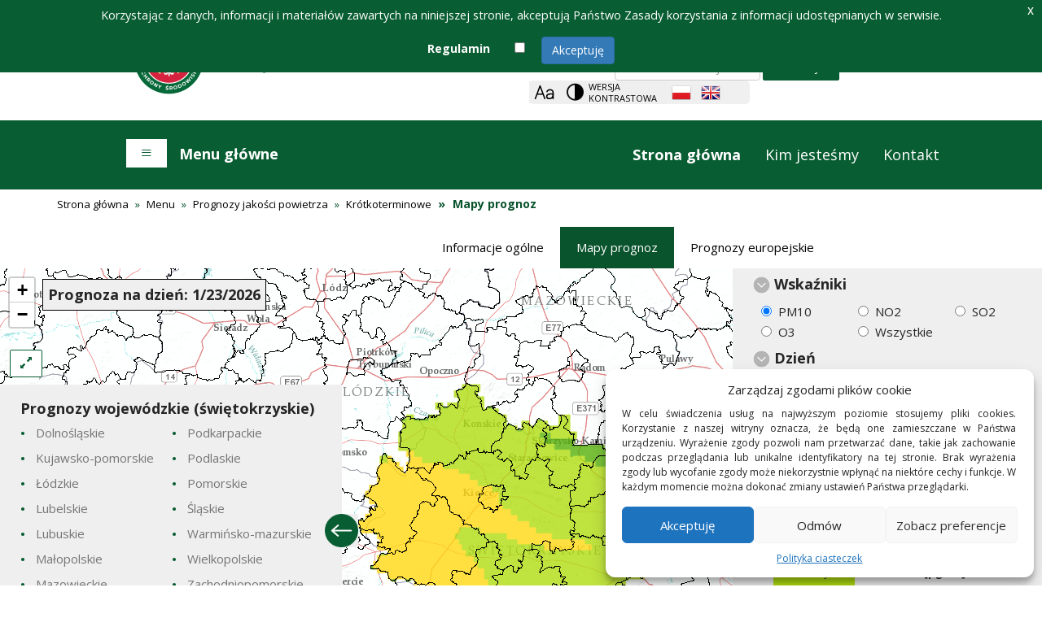

--- FILE ---
content_type: text/html;charset=UTF-8
request_url: https://powietrze.gios.gov.pl/pjp/airPollution?woj=swietokrzyskie
body_size: 79226
content:
<!DOCTYPE html>
<html lang="pl">
<head>
    <title>Prognozy trzydniowe - GIOŚ</title>
    <meta charset="UTF-8">
    <meta name="viewport" content="width=device-width, initial-scale=1.0">
    <meta name="description" content="Portal Jakości Powietrza Głównego Inspektoratu Ochrony Środowiska"/>
    <meta name="keywords" content="GIOŚ, Główny Inspektorat Ochrony Środowiska, Portal Jakości Powietrza, Bieżące dane pomiarowe, Bank danych pomiarowych, Ostrzeżenia, Mapy, Smog, Jakość powietrza"/>


    <meta name="Author" content="created by Evertop Sp. z o.o."/>
    <script src="/pjp/js/jquery-2.2.4.min.js"></script>
    <script src="/pjp/js/jquery.cookie.js"></script>

    <link rel="stylesheet" href="/pjp/fonts/stylesheet.css?version=20251222143934"/>
    <link href="/pjp/bootstrap/css/bootstrap.min.css?version=20251222143934" rel="stylesheet" media="screen">
    <script src="/pjp/bootstrap/js/bootstrap.min.js"></script>
    <link rel="stylesheet" type="text/css" href="/pjp/css/style.css"/>
    <link rel="stylesheet" type="text/css" href="/pjp/css/responsiveslides.css?version=20251222143934">
    <script src="/pjp/js/responsive-nav.js"></script>
    <link rel="stylesheet" type="text/css" href="/pjp/css/responsive-nav.css?version=20251222143934">
    <link rel="stylesheet" type="text/css" href="/pjp/css/main.css?version=20251222143934">
    <script src="/pjp/js/main.js"></script>
    <link rel="stylesheet" type="text/css" href="/pjp/css/jquery-eu-cookie-law-popup.css?version=20251222143934"/>
    <link rel="stylesheet" type="text/css" href="/pjp/css/jquery-cookie-banner.css?version=20251222143934"/>
    <script src="/pjp/js/jquery-eu-cookie-law-popup.js"></script>
    <script src="/pjp/js/jquery-cookie-banner.js"></script>
    <script src="/pjp/js/jPages.js"></script>

    <script type="text/javascript" src="/pjp/js/jquery.validate.js"></script>
    <script type="text/javascript" src="/pjp/js/jquery-validate.bootstrap-tooltip.js"></script>

    <script type="text/javascript" src="/pjp/js/manager.js"></script>
    <script type="text/javascript" src="/pjp/js/aes.js"></script>
    <script type="text/javascript" src="/pjp/js/pbkdf2.js"></script>
    <script type="text/javascript" src="/pjp/js/AesUtil.js"></script>
    <link href="/pjp/img/favicon.ico" rel="shortcut icon" type="image/vnd.microsoft.icon">


    <style type="text/css">
        #toggler {
            color: white;
        }

        #toggler:HOVER {
            color: white;
        }

    </style>

    <script type="text/javascript">

        window.csrf = "";
        window.csrf = "0825b4d0-843a-43af-aede-459712e01072";

        window.loadingText = "Ładowanie";
        window.regulationsText = "Korzystając z danych, informacji i materiałów zawartych na niniejszej stronie, akceptują Państwo Zasady korzystania z informacji udostępnianych w serwisie.";
        window.regulationsLabel = "Regulamin";
        window.regulationsButton = "Akceptuję";
        window.cookiePolicyLabel = "Polityka ciasteczek";
        window.cookiePolicyButton = "Akceptuję";
        window.rejectCookieButton = "Odmów";
        window.cookiePreferencesButton = "Zobacz preferencje";
        window.cookieSavePreferencesButton = "Zapisz preferencje";
        window.cookieBannerTitle = "Zarządzaj zgodami plików cookie";
        window.cookieBannerContent = "W celu świadczenia usług na najwyższym poziomie stosujemy pliki cookies. Korzystanie z naszej witryny oznacza, że będą one zamieszczane w Państwa urządzeniu. Wyrażenie zgody pozwoli nam przetwarzać dane, takie jak zachowanie podczas przeglądania lub unikalne identyfikatory na tej stronie. Brak wyrażenia zgody lub wycofanie zgody może niekorzystnie wpłynąć na niektóre cechy i funkcje. W każdym momencie można dokonać zmiany ustawień Państwa przeglądarki.";
        window.cookieCategoryFunctional = "Funkcjonalne";
        window.cookieCategoryFunctionalActivity = "Zawsze aktywne";
        window.cookieCategoryFunctionalInfo = "Przechowywanie lub dostęp do danych technicznych jest ściśle konieczny do uzasadnionego celu umożliwienia korzystania z konkretnej usługi żądanej przez subskrybenta lub użytkownika, lub wyłącznie w celu przeprowadzenia transmisji komunikatu przez sieć łączności elektronicznej.";
        window.baseUrlString = "/pjp";

        var navigation;

        function setPaging(pagesId, containerId, pageElementsSize) {

            if ($(pagesId).size() > 0) {
                /* initiate the plugin */
                $(pagesId).jPages({
                    containerID: containerId,
                    perPage: pageElementsSize,
                    startPage: 1,
                    startRange: 1,
                    midRange: 3,
                    endRange: 1,
                    first: false,
                    previous: false,
                    next: false,
                    last: false
                });
            }
        }

        $(document).ready(function () {
            sessionStorage.setItem("clickNumber", "firstClick");
            //  console.log("CAPTCHA - on, test ver 1.2");
            console.log("CAPTCHA - on, prod ver 1.1");
            if (sessionStorage.getItem("language") !== null) {
                var language = sessionStorage.getItem("language");
                if (language == 'en' || language == 'pl') {
                    $("html").attr("lang", language);
                }
            }
            document.getElementById("zoom")
                .addEventListener("keyup", function (event) {
                    event.preventDefault();
                    if (event.keyCode === 13) {
                        document.getElementById("zoom").click();
                    }
                });
            $("#zoom").click(function () {
                var click = sessionStorage.getItem("clickNumber");

                changeTextSizePortal(click);

            });

            $("#en").click(function () {
                sessionStorage.setItem("language", "en");
                var language = sessionStorage.getItem("language");
            });


            $("#pl").click(function () {
                sessionStorage.setItem("language", "pl");
                var language = sessionStorage.getItem("language");
            });

            $('body').append('<div id = "systemMode"></div>');
            if ($('#systemMode').css('background-image') === 'none') {
                $(":input").addClass("hcontrastBorder");
            } else {
                $(":input").removeClass("hcontrastBorder");
            }

            $("#main_menu_helper").focus(function () {
                navigation.open();
            });

            $(".navbar-brand").focus(function () {
                navigation.close();
            });

            $(".dropdown-toggle").focus(function () {
            });

            $(".pseudoHref").on('click', function (evt) {
                evt.preventDefault();
            });

            setPaging('#content_pages', 'content_text', 0);
            setPaging('#documents_pages', 'documents_container', 0);

            $("#search").validate({
                rules: {
                    query: {required: true}
                },
                messages: {
                    query: "<b>Brak wyszukiwanej frazy</b>"
                },
                tooltip_options: {
                    query: {placement: 'bottom', html: true}
                }
            });


            $(".dropdown > a").focus(function () {
                $(".menu_nested").removeClass("opendropdown");
                $(this).next().addClass("opendropdown");
                $(this).next().find('li:first a:first').focus();
            });
            $(".dropdown2 > a").focus(function () {
                $(this).next().addClass("opendropdown");

            });
            $(".dropdown2 > a").mouseover(function () {
                $(this).next().addClass("opendropdown");
            });

            $(".menu_nested li a").unbind('keypress');
            $(".menu_nested li a").keydown(function (e) {
                if (e.keyCode == 9 && e.shiftKey) {
                    var liElement = $(this).parent();
                    if (liElement.index() == 0) {
                        var prevLi = liElement.parent().parent().prev("li");
                        if (prevLi.hasClass("dropdown")) {
                            prevLi = liElement.parent().parent().prev("li").children("a");
                            e.stopImmediatePropagation();
                            setTimeout(function () {
                                prevLi.focus();
                            }, 100);
                        } else if (prevLi.hasClass("menu-item")) {
                            prevLi = liElement.parent().parent().prev("li").children("a");
                            e.stopImmediatePropagation();
                            setTimeout(function () {
                                prevLi.focus();
                            }, 100);
                        } else {
                            setTimeout(function () {
                                $(".menu_nested").removeClass("opendropdown");
                                navigation.close();
                                $(".greybox3 a").focus();
                            }, 100);
                        }
                    }
                }
            });

            $("a .navbar-brand").focus(function () {
                $(".menu_nested").removeClass("opendropdown");
                navigation.close();
            });

        });


        function processData(data) {
            $("#map_header").empty();
            $("#map_body").empty();

            if (data.header != null || data.content != null) {
                $("#map_info_button").show();
                $("#map_header").append(data.header);
                $("#map_body").append(data.content);
            } else {
                $("#map_info_button").hide();
            }


            $("#files").empty();
            var length = data.list.length;
            if (length > 0) {
                $("#files").append("<div class = \"h3 siteHeader\">Pliki do pobrania</div>");
                var point = 0;
                $.each(data.list, function (key, value) {
                    if (key % 3 == 0) {
                        point = key;
                        $("#files").append("<ul class = 'row list-unstyled list-inline' id = 'file_row_" + key + "'>");
                        $("#file_row_" + point).append(generateFileCaption(value, data.contentId));
                        if (key == length - 1) {
                            $("files").append("</ul>");
                        }
                    } else if (key % 3 == 1) {
                        $("#file_row_" + point).append(generateFileCaption(value, data.contentId));
                        if (key == length - 1) {
                            $("files").append("</ul>");
                        }
                    } else {
                        $("#file_row_" + point).append(generateFileCaption(value, data.contentId));
                        $("files").append("</ul>");
                    }
                });
            }
        }

        function changeTextSizePortal(click) {
            changeTextSize(click, "p");
            changeTextSize(click, "label-size");
            changeTextSize(click, "label-size2");
            changeTextSize(click, "label-size3");
            changeTextSize(click, "exposure-text-size");
            changeTextSize(click, "span");
            changeTextSize(click, "p1");
            changeTextSize(click, "h");
            changeTextSize(click, "a");
            changeTextSize(click, "h1");
            changeTextSize(click, "h3");
            changeTextSize(click, "l");
            changeTextSize(click, "ax");
            changeTextSize(click, "m2");
            changeTextSize(click, "m4");
            changeTextSize(click, "td");
            changeTextSize(click, "ms");
            changeTextSize(click, "copyinfo");
            changeTextSize(click, "invalid");
            changeTextSize(click, "copyrights_index");
            changeTextSize(click, "archive_file_name");
            changeTextSize(click, "menuSize");
            changeTextSize(click, "article-size");
            changeTextSize(click, "window-size");
            changeTextSize(click, "breadcrumb-size");
            changeTextSize(click, "description");
            changeTextSize(click, "articleDate");
            changeTextSize(click, "maps-href-size");
            changeTextSize(click, "article-title");
            changeTextSize(click, "more-article");
            changeTextSize(click, "btn-show-all");
            changeTextSize(click, "card-header");
            changeTextSize(click, "my-button");
            changeTextSize(click, "btn-show-all-home");
            changeTextSize(click, "home-news-header");
            changeTextSize(click, "created");
            changeTextSize(click, "footer-site");
            changeTextSize(click, "wykressub2");
            changeTextSize(click, "restrictions-size");

        }

        function changeTextSize(click, element) {
            if (element == "p1") {
                var el = document.getElementsByClassName('descr');
            } else if (element == "exposure-text-size") {
                var el = document.getElementsByClassName('exposure-text-size');
            } else if (element == "maps-href-size") {
                var el = document.getElementsByClassName('maps-href-size');
            } else if (element == "label-size") {
                var el = document.getElementsByClassName('label-size');
            } else if (element == "label-size2") {
                var el = document.getElementsByClassName('label-size2');
            } else if (element == "label-size3") {
                var el = document.getElementsByClassName('label-size3');
            } else if (element == "restrictions-size") {
                var el = document.getElementsByClassName('restrictions-size');
            } else if (element == "h") {
                var el = document.getElementsByClassName('h');
            } else if (element == "h1") {
                var el = document.getElementsByClassName('h1');
            } else if (element == "h3") {
                var el = document.getElementsByClassName('h3');
            } else if (element == "l") {
                var el = document.getElementsByClassName('l');
            } else if (element == "m2") {
                var el = document.getElementsByClassName('m2');
            } else if (element == "footer-site") {
                var el = document.getElementsByClassName('footer-site');
            } else if (element == "m4") {
                var el = document.getElementsByClassName('m4');
            } else if (element == "archive_file_name") {
                var el = document.getElementsByClassName('archive_file_name');
            } else if (element == "wykressub2") {
                var el = document.getElementsByClassName('wykressub2');
            } else if (element == "ax") {
                var el = document.getElementsByClassName('a');
            } else if (element == "ms") {
                var el = document.getElementsByClassName('ms');
            } else if (element == "created") {
                var el = document.getElementsByClassName('created');
            } else if (element == "counter") {
                var el = document.getElementsByClassName('counter');
            } else if (element == "a") {
                var el = document.querySelectorAll('a:not(.a, .invalid, .copyrights_index, .archive, .ms, .menuSize, .article-size, .window-size, .breadcrumb-size, .maps-href-size, .more-article,.home-news-header,.created,.footer-site, .counter)');
            } else if (element == "invalid") {
                var el = document.getElementsByClassName('invalid');
            } else if (element == "menuSize") {
                var el = document.getElementsByClassName('menuSize');
            } else if (element == "article-title") {
                var el = document.getElementsByClassName('article-title');
            } else if (element == "more-article") {
                var el = document.getElementsByClassName('more-article');
            } else if (element == "btn-show-all") {
                var el = document.getElementsByClassName('btn-show-all');
            } else if (element == "copyrights_index") {
                var el = document.getElementsByClassName('copyrights_index');
            } else if (element == "p") {
                var el = document.querySelectorAll('p:not(.archive_file_name,.modal-header,.article-title,.modal-body,.descr, .copyinfo, .copyrights_index, .wykressub2, .restrictions-size )');
            } else if (element == "span") {
                var el = document.querySelectorAll('span:not(.wcag_hide, .copyinfo, .copyrights_index, .counter)');
            } else if (element == "copyinfo") {
                var el = document.getElementsByClassName('copyinfo');
            } else if (element == "home-news-header") {
                var el = document.getElementsByClassName('home-news-header');
            } else if (element == "article-size") {
                var el = document.getElementsByClassName('article-size');
            } else if (element == "my-button") {
                var el = document.getElementsByClassName('my-button');
            } else if (element == "card-header") {
                var el = document.getElementsByClassName('card-header');
            } else if (element == "breadcrumb-size") {
                var el = document.getElementsByClassName('breadcrumb-size');
            } else if (element == "articleDate") {
                var el = document.getElementsByClassName('articleDate');
            } else if (element == "btn-show-all-home") {
                var el = document.getElementsByClassName('btn-show-all-home');
            } else if (element == "description") {
                var el = document.getElementsByClassName('textbox');
            } else {
                var el = document.getElementsByTagName(element);  // łapie element BODY

            }

            if (el.length > 0) {
                var style = window.getComputedStyle(el[0], null).getPropertyValue('font-size');          // czyta CSS BODY
                // wydobywa rozmiar z CSS
                var rozmiar = parseFloat(style);
                rozmiar = style.replace("px", "");
                if (click == "firstClick") {
                    if (element === "h2" || element === "ms" || element === "invalid" || element === "label-size" || element === "label-size2" || element === "label-size3") {
                        rozmiar = rozmiar * 1.04;
                    } else {
                        rozmiar = rozmiar * 1.1;
                    }
                    sessionStorage.setItem("clickNumber", "secondClick");
                } else if (click == "secondClick") {
                    if (element === "h2" || element === "ms" || element === "invalid" || element === "label-size" || element === "label-size2" || element === "label-size3") {
                        rozmiar = rozmiar * 1.04;
                    } else {
                        rozmiar = rozmiar * 1.1;
                    }
                    sessionStorage.setItem("clickNumber", "thirdClick");
                } else if (click == "thirdClick") {
                    if (element === "h2" || element === "ms" || element === "invalid" || element === "label-size" || element === "label-size2" || element === "label-size3") {
                        rozmiar = rozmiar / 1.1025;
                    } else {
                        rozmiar = rozmiar / 1.21;
                    }
                    sessionStorage.setItem("clickNumber", "firstClick");

                }
                for (let i = 0; i < el.length; i++) {
                    el[i].style.fontSize = rozmiar + "px";
                }

                sessionStorage.setItem("rozmiar", rozmiar);
            }

        }

        function generateFileCaption(file, contentId) {
            var result = "<li class = 'col-md-4'>";
            var result = "<li class = 'col-md-6'>";
            result += "<div class = 'fileblockImage' style = 'width: 20%'><img src='/pjp/documents/icon/" + file.iconId + "' alt='' style='max-width: 30px; max-height: 30px; margin: auto;'></div>";
            result += "<div class = 'fileblock' style = 'width: 80%;'><p>" + file.description + "</p>";
            result += "<div class='more'>";
            if (file.link != null && file.documentId != null && file.documentId == -1) {
            } else {
            }


            var href = "";

            if (file.link != null) {
                href = file.link;
                if (file.documentId != null && file.documentId == -1) {
                    href = "/pjp" + file.link;
                }
            } else {
                href = "/pjp/documents/download/" + file.documentId;
            }

            result += "<a href='" + href + "'><i class='glyphicon glyphicon-download'></i>Pobierz<span class=\"wcag_hide\">" + file.description + "</span></a>";
            result += "</div></div></li>";
            return result;
        }
    </script>
</head>
<body class="eupopup eupopup-top">

<ul class="nav_skip list-unstyled">
    <li><a href="#mm" tabindex="0">Przejdź do menu głównego</a></li>
    <li><a href="#txt" tabindex="0">Przejdź do treści</a></li>
    <li><a href="#sz" tabindex="0">Przejdź do wyszukiwarki</a></li>
</ul>
<div class="row header-section">
    <!-- Logo section -->
    <div class="col-lg-6 col-md-4 col-sm-4 col-xs-12 giostitle">
        <a href="https://www.gov.pl/web/gios" class="navbar-img-link">
            <img src="/pjp/img/logo_gios2.png"
                 alt="Strona główna GIOŚ">
        </a>
    </div>

    <!-- Top panel section -->
    <div class="col-lg-6 col-md-8 col-sm-8 col-xs-12 toppanel">
        <!-- Search bar -->
        <div class="search">
            <a id="sz" tabindex="-1"></a>
            <div class="h2 wcag_hide">
Wyszukiwarka            </div>
            <form action="/pjp/search" method="POST" class="form-inline form-container" id="search">
                <div class="form-group">
                    <label for="search_text">Szukana fraza:</label>
                    <input type="text" class="form-control" name="query" id="search_text"
                           placeholder="szukam informacji o..." tabindex="0">
                </div>
                <button type="submit" class="btn btn-search" tabindex="0">
Szukaj                </button>
            </form>
        </div>

        <!-- Icons section with gray background -->
        <div class="gray-background">
            <div class="icon-list">
                <!-- Zoom icon -->
                <button class="greybox" aria-label="Zoom">
                    <div id="zoom" class="zoom-image"></div>
                </button>

                <!-- Contrast theme toggle -->
                <button class="greybox" aria-label="Change contrast theme">
                        <a href="?theme=contrast&woj=swietokrzyskie" class="invalid">
Wersja kontrastowa                        </a>
                </button>

                <!-- Polish language toggle -->
                <button class="greybox" aria-label="Polish language">
                    <a id="pl" lang="pl" href="?lang=pl&woj=swietokrzyskie">
                            <img src="/pjp/img/flag_pl.png"
                                 alt="Wersja polska" style="width:24px; height:18px;">
                        </a>
                </button>

                <!-- English language toggle -->
                <button class="greybox" aria-label="English language">
                    <a id="en" lang="en" href="?lang=en&woj=swietokrzyskie">
                            <img src="/pjp/img/flag_en.png"
                                 alt="English version" style="width:24px; height:18px;">
                        </a>
                </button>
            </div>
        </div>
    </div>
</div>
<div class="row greenbg">
    <div class="container col-lg-11 col-md-11 col-sm-10 col-xs-10">
        <div class="rwdmenu">
            <a class="menuSize" id="mm" tabindex="-1"></a>
            <a class="menuSize" id="main_menu_helper" tabindex="0"></a>
            <a class="menuSize" id="toggler" href="#" tabindex="-1">
                <div class="nav-toggle" aria-hidden="true">Menu główne</div>
                <div class="rwdmenuinfo">
                    <div class="h2 l">
                        Menu główne<span
                                class="wcag_hide"> główne</span>
                    </div>
                </div>

            </a>
        </div>
        <nav class="nav-1 nav-collapse">

            <ul class="alt">
                <li class="active"><a class="menuSize" href="/pjp/home">Strona główna</a>
                </li>
                <li><a class="menuSize" href="/pjp/content/about_us">Kim jesteśmy</a></li>
                <li><a class="menuSize" href="/pjp/content/contact">Kontakt</a>
                </li>
            </ul>
            <ul>
                <li class="menu-item dropdown"><a href="#" tabindex="0"
                                                  class="dropdown-toggle menuSize">Prawodawstwo</a>
                    <ul class="menu_nested">
                        <li><a class="menuSize"
                               href="/pjp/publications/polish_law">Prawo polskie</a>
                        </li>
                        <li><a class="menuSize"
                               href="/pjp/publications/ue_law_air">Prawo UE</a>
                        </li>
                        <li><a class="menuSize"
                               href="/pjp/content/derogations_postponement">Odroczenia i derogacje</a>
                        </li>
                        <li><a class="menuSize"
                               href="/pjp/publications/international">Konwencje międzynarodowe</a>
                        </li>
                        <li><a class="menuSize"
                               href="/pjp/publications/strategies">Strategie</a>
                        </li>
                        <li><a class="menuSize"
                               href="/pjp/publications/other">Inne dokumenty</a></li>
                    </ul>
                </li>
                <li class="menu-item dropdown"><a href="#" tabindex="0"
                                                  class="dropdown-toggle menuSize">Normy jakości powietrza</a>
                    <ul class="menu_nested">
                        <li><a class="menuSize"
                               href="/pjp/content/annual_assessment_air_quality_info">Roczna ocena jakości powietrza</a>
                        </li>
                        <li><a class="menuSize"
                               href="/pjp/content/annual_assessment_air_exposure_dust_info">Narażenie na pył PM2,5</a>
                        </li>
                        <li><a class="menuSize"
                               href="/pjp/content/annual_assessment_air_exposure_alarms_level_info">Poziomy alertowe</a>
                        </li>
                    </ul>
                </li>
                <li class="menu-item dropdown"><a href="#" tabindex="0"
                                                  class="dropdown-toggle menuSize">Pomiary i ocena jakości powietrza</a>
                    <ul class="menu_nested">
                        <li><a tabindex="0" class="menuSize"
                               href="/pjp/content/measuring_air_assessment_zone_info">Strefy</a>
                        </li>
                        <li><a tabindex="0" class="menuSize"
                               href="/pjp/content/measuring_air_assessment_rating_info">Ocena</a>
                        </li>
                        <li><a tabindex="0" class="menuSize"
                               href="/pjp/content/measuring_air_assessment_measurings">Pomiary</a>
                        </li>
                    </ul>
                </li>
                <li class="menu-item"><a tabindex="0" class="menuSize"
                                         href="/pjp/content/monitoring">Programy Państwowego Monitoringu Środowiska</a>
                </li>
                <li class="menu-item"><a tabindex="0" class="menuSize"
                                         href="/pjp/content/air_protection_programs">Programy ochrony powietrza i plany działań krótkoterminowych</a>
                </li>
                <li class="menu-item dropdown"><a href="#" tabindex="0"
                                                  class="dropdown-toggle menuSize">Prognozy jakości powietrza</a>
                    <ul class="menu_nested">
                        <li class="menu-item dropdown2"><a href="#"
                                                           class="dropdown-toggle menuSize">Krótkoterminowe</a>
                            <ul class="menu_nested shifted">
                                <li class="menu-item"><a class="menuSize"
                                                         href="/pjp/airPollution">Mapy prognoz</a>
                                </li>
                                <li class="menu-item"><a class="menuSize"
                                                         href="/pjp/maps/forecast/provinces">Prognozy wojewódzkie</a>
                                </li>
                            </ul>
                        </li>
                        <li class="menu-item"><a class="menuSize"
                                                 href="/pjp/content/air_quality_forecast_long_term">Długoterminowe</a>
                        </li>
                    </ul>
                </li>
                <li class="menu-item"><a tabindex="0" class="menuSize"
                                         href="/pjp/content/exposure_dust_pm">Narażenie na pył PM2,5</a>
                </li>
                <li class="menu-item dropdown regional-information"><a tabindex="0" href="#"
                                                                       class="dropdown-toggle menuSize regional">Informacje regionalne</a>
                    <ul class="menu_nested two-column-menu">
                        <li><a class="menuSize" href="/pjp/rwms/1">Dolnośląskie</a>
                        </li>
                        <li><a class="menuSize" href="/pjp/rwms/2">Kujawsko-pomorskie</a>
                        </li>
                        <li><a class="menuSize" href="/pjp/rwms/3">Łódzkie</a>
                        </li>
                        <li><a class="menuSize" href="/pjp/rwms/4">Lubelskie</a>
                        </li>
                        <li><a class="menuSize" href="/pjp/rwms/5">Lubuskie</a>
                        </li>
                        <li><a class="menuSize" href="/pjp/rwms/6">Małopolskie</a>
                        </li>
                        <li><a class="menuSize" href="/pjp/rwms/7">Mazowieckie</a>
                        </li>
                        <li><a class="menuSize" href="/pjp/rwms/8">Opolskie</a>
                        </li>
                        <li><a class="menuSize" href="/pjp/rwms/9">Podkarpackie</a>
                        </li>
                        <li><a class="menuSize" href="/pjp/rwms/10">Podlaskie</a>
                        </li>
                        <li><a class="menuSize" href="/pjp/rwms/11">Pomorskie</a>
                        </li>
                        <li><a class="menuSize" href="/pjp/rwms/12">Śląskie</a>
                        </li>
                        <li><a class="menuSize" href="/pjp/rwms/13">Świętokrzyskie</a>
                        </li>
                        <li><a class="menuSize" href="/pjp/rwms/14">Warmińsko-mazurskie</a>
                        </li>
                        <li><a class="menuSize" href="/pjp/rwms/15">Wielkopolskie</a>
                        </li>
                        <li><a class="menuSize" href="/pjp/rwms/16">Zachodniopomorskie</a>
                        </li>
                    </ul>
                </li>
                <li class="menu-item dropdown"><a href="#" tabindex="0"
                                                  class="dropdown-toggle menuSize">Regionalne tło zanieczyszczeń</a>
                    <ul class="menu_nested">
                        <li><a class="menuSize"
                               href="/pjp/content/regional_background_pollution_emep">Program EMEP</a>
                        </li>
                        <li><a class="menuSize"
                               href="/pjp/content/regional_background_pollution_ue">Program UE</a>
                        </li>
                    </ul>
                </li>
                    <li class="menu-item"><a tabindex="0" class="menuSize"
                                             href="https://powietrze.gios.gov.pl/depoz/">Chemizm opadów atmosferycznych</a>
                    </li>

                <li class="menu-item"><a tabindex="0" class="menuSize"
                                         href="/pjp/content/national_reference_laboratory_calibration">Krajowe Laboratorium Referencyjne</a>
                </li>
                <li class="menu-item"><a tabindex="0" class="menuSize"
                                         href="/pjp/station/search">Wyszukiwarka stacji</a>
                </li>
                <li class="menu-item"><a tabindex="0" class="menuSize"
                                         href="/pjp/publications/publication">Publikacje</a>
                </li>
                <li class="menu-item"><a tabindex="0" class="menuSize"
                                         href="/pjp/content/projects">Projekty</a>
                </li>
                <li class="menu-item"><a tabindex="0" class="menuSize"
                                         href="/pjp/content/terms_of_service">Regulamin</a>
                </li>
                <li class="menu-item"><a tabindex="0" class="menuSize"
                                         href="/pjp/content/api">API</a></li>
                    <li class="menu-item"><a tabindex="0" class="menuSize"
                                             href="/pjp/login">Zaloguj się</a></li>
            </ul>
        </nav>
        <div class="menu">
            <ul class="nav navbar-nav">
                <li class="active"><a tabindex="0" class="a"
                                      href="/pjp/home">Strona główna</a></li>
                <li><a class="a" tabindex="0"
                       href="/pjp/content/about_us">Kim jesteśmy</a></li>
                <li><a class="a" tabindex="0"
                       href="/pjp/content/contact">Kontakt</a></li>
            </ul>
        </div>
    </div>
</div>
<a id="txt" tabindex="-1"></a>
<html>

<head>
    <meta http-equiv="content-Type" content="text/html; charset=utf-8">

    <meta name="viewport" content="initial-scale=1, maximum-scale=1,user-scalable=no">

    
    <title>Prognozy trzydniowe</title>
    <link href="/pjp/nvd3-charts/src/nv.d3.css?version=20251222143934" rel="stylesheet" type="text/css">
    <script src="/pjp/nvd3-charts/lib/d3.v3.js"></script>
    <script src="/pjp/nvd3-charts/nv.d3.js"></script>
    <script src="/pjp/nvd3-charts/src/utils.js"></script>
    <script src="/pjp/nvd3-charts/src/tooltip.js"></script>
    <script src="/pjp/nvd3-charts/src/interactiveLayer.js"></script>
    <script src="/pjp/nvd3-charts/src/models/legend.js"></script>
    <script src="/pjp/nvd3-charts/src/models/axis.js"></script>
    <script src="/pjp/nvd3-charts/src/models/scatter.js"></script>
    <script src="/pjp/nvd3-charts/src/models/line.js"></script>
    <script src="/pjp/nvd3-charts/src/models/cumulativeLineChart.js"></script>

    <script> var base = "/pjp/";


        var voivodeship = "swietokrzyskie";
    </script>


    <link rel="stylesheet" href="https://js.arcgis.com/3.39/dijit/themes/claro/claro.css?version=20251222143934">
    <link rel="stylesheet" href="https://js.arcgis.com/3.39/esri/css/esri.css?version=20251222143934">
    <link rel="stylesheet" href="https://unpkg.com/leaflet@1.3.4/dist/leaflet.css?version=20251222143934"/>
    <script src="https://unpkg.com/leaflet@1.3.4/dist/leaflet.js"></script>
    <script src="https://unpkg.com/esri-leaflet@2.2.3/dist/esri-leaflet.js"
            integrity="sha512-YZ6b5bXRVwipfqul5krehD9qlbJzc6KOGXYsDjU9HHXW2gK57xmWl2gU6nAegiErAqFXhygKIsWPKbjLPXVb2g=="
            crossorigin=""></script>
    <!-- Geoprocessing Plugin -->
    <script src="https://unpkg.com/esri-leaflet-gp@2.0.3/dist/esri-leaflet-gp.js"
            integrity="sha512-pYExthzLUD0etGnsvN2vg1LOEBd0nAfIwgZWlxavdBPNc2JT+f9hDQrXJrIhHK5WmuHVAuAb8jDekD36P/pXhg=="
            crossorigin=""></script>

    <link rel="stylesheet" href="/pjp/css/rSlider.min.css?version=20251222143934">
    <script type="text/javascript" src="/pjp/js/maps/rSlider.min.js"></script>
    <script type="text/javascript" src="/pjp/js/maps/timeHelper.js"></script>
    <script type="text/javascript" src="/pjp/js/maps/fullscreen.js"></script>
    <script type="text/javascript" src="/pjp/js/maps/leaf.js"></script>
    <script type="text/javascript" src="/pjp/js/trzydniowe_view.js"></script>
    <link rel="stylesheet" href="/pjp/css/trzydniowe.css?version=20251222143934">
    <script type="text/javascript" src="/pjp/js/maps/extents.js"></script>
    <script type="text/javascript" src="/pjp/js/moment.js"></script>

    <style type="text/css">
        .mapFullScreen {
            position: fixed;
            top: 0;
            left: 0;
            width: 100%;
            height: 100%;
            z-index: 9999;
            background-color: white;
        }

        .fullHeight {
            height: 100%;
        }
    </style>

    <script>

        $(function () {
            var theme = $.cookie('org.springframework.web.servlet.theme.CookieThemeResolver.THEME');

            if (theme != null && theme == 'contrast') {
                $(".closer img").attr("src", "/pjp/img/green_circle_contrast.png");
            } else {
                $(".closer img").attr("src", "/pjp/img/green_circle.png");
            }

            if (theme != null && theme == 'contrast') {
                $(".closer-links img").attr("src", "/pjp/img/green_circle2_contrast.png");
            } else {
                $(".closer-links img").attr("src", "/pjp/img/green_circle22.png");
            }


            $("#closer").click(function () {
                var $windowWidth = $(window).width();
                var theme = $.cookie('org.springframework.web.servlet.theme.CookieThemeResolver.THEME');
                if ($(this).data("status") === "open") {
                    $(this).data("status", "close");
                    if ($windowWidth < 768) {
                        $(".legend").animate({bottom: "-559px"}, 500);
                    } else {
                        $(".legend").animate({right: "-365px"}, 500);
                    }

                    if (theme != null && theme == 'contrast') {
                        $(".closer img").attr("src", "/pjp/img/green_circle2_contrast.png");
                    } else {
                        $(".closer img").attr("src", "/pjp/img/green_circle22.png");
                    }

                    $(".closer img").attr("alt", "Rozwiń panel z opcjami filtrowania");
                } else {
                    $(this).data("status", "open");
                    if ($windowWidth < 768) {
                        $(".legend").animate({bottom: "0"}, 500);
                    } else {
                        $(".legend").animate({right: "0"}, 500);
                    }

                    if (theme != null && theme == 'contrast') {
                        $(".closer img").attr("src", "/pjp/img/green_circle_contrast.png");
                    } else {
                        $(".closer img").attr("src", "/pjp/img/green_circle.png");
                    }

                    $(".closer img").attr("alt", "Zwiń panel z opcjami filtrowania");
                }

                return false;
            });
            var cinit1 = -90;
            var cinit2 = -90;
            var cinit3 = -90;

            $(".toggle1").click(function () {
                $("#legend1").slideToggle(500, function () {
                    cinit1 = (cinit1 == 0 ? "-90" : "0");
                });

                var $circle1 = $(".gcirc1");
                rotate($circle1, cinit1);
                return false;
            });
            $(".toggle2").click(function () {
                $("#legend2").slideToggle(500, function () {
                    cinit2 = (cinit2 == 0 ? "-90" : "0");
                });

                var $circle2 = $(".gcirc2");
                rotate($circle2, cinit2);
                return false;
            });
            $(".toggle3").click(function () {
                $("#legend3").slideToggle(500, function () {
                    cinit3 = (cinit3 == 0 ? "-90" : "0");
                });
                var $circle3 = $(".gcirc3");
                rotate($circle3, cinit3);
                return false;
            });


            $("#closer-links").click(function () {
                var $windowWidth = $(window).width();
                var theme = $.cookie('org.springframework.web.servlet.theme.CookieThemeResolver.THEME');
                if ($(this).data("status") === "open") {
                    $(this).data("status", "close");
                    if ($windowWidth < 768) {
                        $(".links-panel").animate({bottom: "-559px"}, 500);
                    } else {
                        $(".links-panel").animate({left: "-395px"}, 500);
                    }

                    if (theme != null && theme == 'contrast') {
                        $(".closer-links img").attr("src", "/pjp/img/green_circle_contrast.png");
                    } else {
                        $(".closer-links img").attr("src", "/pjp/img/green_circle.png");
                    }

                    $(".closer-links img").attr("alt", "Rozwiń panel z województwami");
                } else {
                    $(this).data("status", "open");
                    if ($windowWidth < 768) {
                        $(".links-panel").animate({bottom: "0"}, 500);
                    } else {
                        $(".links-panel").animate({left: "0"}, 500);
                    }

                    if (theme != null && theme == 'contrast') {
                        $(".closer-links img").attr("src", "/pjp/img/green_circle2_contrast.png");
                    } else {
                        $(".closer-links img").attr("src", "/pjp/img/green_circle22.png");
                    }

                    $(".closer-links img").attr("alt", "Zwiń panel z województwami");
                }

                return false;
            });


            function rotate($el, degrees) {
                $el.css({
                    '-webkit-transform': 'rotate(' + degrees + 'deg)',
                    '-moz-transform': 'rotate(' + degrees + 'deg)',
                    '-ms-transform': 'rotate(' + degrees + 'deg)',
                    '-o-transform': 'rotate(' + degrees + 'deg)',
                    'transform': 'rotate(' + degrees + 'deg)',
                    'zoom': 1

                });
            }

            var navigation2 = responsiveNav(".nav-2", {
                animate: false,                    // Boolean: Use CSS3 transitions, true or false
                transition: 284,                  // Integer: Speed of the transition, in milliseconds
                label: "Menu",                    // String: Label for the navigation toggle
                insert: "before",                  // String: Insert the toggle before or after the navigation
                customToggle: "toggler2",                 // Selector: Specify the ID of a custom toggle
                closeOnNavClick: false,           // Boolean: Close the navigation when one of the links are clicked
                openPos: "relative",              // String: Position of the opened nav, relative or static
                navClass: "nav-collapse2",         // String: Default CSS class. If changed, you need to edit the CSS too!
                navActiveClass: "js-nav-active",  // String: Class that is added to <html> element when nav is active
                jsClass: "js",                    // String: 'JS enabled' class which is added to <html> element
                init: function () {
                },               // Function: Init callback
                open: function () {
                },               // Function: Open callback
                close: function () {
                }               // Function: Close callback
            });
            $('html').click(function () {
                navigation2.close();
            });
            $(".nav-2").click(function (event) {
                event.stopPropagation();
            });
            $(".nav-2 ul li").click(function () {
                location.href = $(this).find('a').attr("href");
            });
        });
    </script>
</head>
<body>
<div id="info-modal" class="modal fade" role="dialog">
    <div class="modal-dialog">
        <div class="modal-content">
            <div class="modal-header">

                <button type="button" class="close" data-dismiss="modal">
                    &times;
                </button>
                <div class="h4 modal-title">
                </div>
            </div>
            <div class="modal-body">
            </div>
            <div class="modal-footer">
                <input type="button" id="btnClosePopup" value="Close" class="btn btn-primary"/>
            </div>
        </div>
    </div>
</div>

<div class="row mapsbg">
    <div class="container">
	<div class = "row">
		<div class="col-md-12">
			<ol class="breadcrumb">
						<li><a  class="breadcrumb-size"  href ="/pjp/home">Strona główna</a></li>
					    <li><a  class="breadcrumb-size" href ="#">Menu</a></li>
					    <li><a  class="breadcrumb-size" href ="#">Prognozy jakości powietrza</a></li>
					    <li><a  class="breadcrumb-size" href ="#">Krótkoterminowe</a></li>
					    <li class = "active">Mapy prognoz</li>
			 </ol>
		 </div>
	</div>
        <div class="col-md-10 col-sm-12">
            <a class="nav-toggle2" href="#" aria-hidden="true" id="toggler2">Menu</a>
            <nav class="nav-2 nav-collapse2 nav-collapse2-0 closed" aria-hidden="false" style="position: relative;">
        <ul class="menusub">
            <li class=""><a class="ms"
                        href="/pjp/content/air_quality_forecast_short_term_info?woj=swietokrzyskie">Informacje ogólne</a></li>
            <li class="active"><a class="ms"
                        href="/pjp/airPollution?woj=swietokrzyskie">Mapy prognoz</a></li>
            <li class=""><a class="ms"
                        href="/pjp/content/air_quality_forecast_short_term_eu?woj=swietokrzyskie">Prognozy europejskie</a></li>

        </ul>
        </nav>
        </div>
    </div>
</div>
<div class="row mapsbg"></div>
<div class="row whitebg ">
    <div class="main_content" id="content">

        <div id="map_legend" class="legend">
            <div class="closer">
                <a href="" id="closer" data-status="open">
                    <img src="/pjp/img/green_circle.png"
                         alt="Zwiń panel z opcjami filtrowania"
                    />
                </a>
            </div>
            <div class="h4">
                <img src="/pjp/img/grey_circle.png" alt=""
                     class="greycircle gcirc1">
                <a href="" aria-label="Wskaźniki" class="toggle1">Wskaźniki</a>
            </div>
            <div class="leg" id="wskazniki_container">

                <ul class="selector">

                    <div class="row">
                        <li class="short">
                            <input type="radio" name="wskaznik_radio" value="PM10" id="pm10">
                            <label class="label-size" for="pm10">PM10</label>
                        </li>
                        <li class="short">
                            <input type="radio" name="wskaznik_radio" value="NO2" id="no2">
                            <label class="label-size" for="no2">NO2</label>
                        </li>
                        <li class="short">
                            <input type="radio" name="wskaznik_radio" value="SO2" id="so2">
                            <label class="label-size" for="so2">SO2</label>
                        </li>
                        <li class="short">
                            <input type="radio" name="wskaznik_radio" value="O3" id="o3">
                            <label class="label-size" for="o3">O3</label>
                        </li>
                        <li class="short">
                            <input type="radio" name="wskaznik_radio" value="WSZYSTKIE" id="wszystkie">
                            <label class="label-size" for="wszystkie">Wszystkie</label>
                    </div>
                </ul>

            </div>
            <div class="h4">
                <img src="/pjp/img/grey_circle.png" alt=""
                     class="greycircle gcirc1">
                <a href="" aria-label="Dzień" class="toggle1">Dzień</a>
            </div>
            <div class="leg" id="dzien_container">

                <ul class="selector">
                    <li class="short">
                        <input type="radio" name="dzien_radio" value="DZISIAJ" id="dzis">
                        <label class="label-size" for="dzis">dzisiaj</label>
                    </li>
                    <li class="short">
                        <input type="radio" name="dzien_radio" value="JUTRO" id="jutro">
                        <label class="label-size" for="jutro">jutro</label>
                    </li>
                    <li class="short">
                        <input type="radio" name="dzien_radio" value="POJUTRZE" id="pojutrze">
                        <label class="label-size" for="pojutrze">pojutrze</label>
                    </li>
                </ul>
            </div>
            <div class="h4">
                <img src="/pjp/img/grey_circle.png" alt=""
                     class="greycircle gcirc1">
                <a href="" aria-label="Typy map" class="toggle1">Typy map</a>
            </div>
            <div class="leg leg-type" id="typ_container">

                <ul class="selector">
                    <li style="width:100%; font-size: 12px">
                        <input type="radio" name="typ_radio" value="ANIMACJA" id="animacja">
                        <label class="label-size2" for="animacja"   id="animacjaLabel">prognoza stężeń 1-godzinnych</label>
                    </li>
                    <li style="width:100%; font-size: 12px">
                        <input type="radio" name="typ_radio" value="AVG" id="24h">
                        <label class="label-size2" for="24h" id="24hLabel">prognoza stężeń średniodobowych</label>
                    </li>
                    <li style="width:100%; font-size: 12px">
                        <input type="radio" name="typ_radio" value="MAX" id="max">
                        <label class="label-size2" for="max" id="maxLabel">prognoza maksymalnego stężenia 1-godzinnego</label>
                    </li>
                    <li style="width:100%; font-size: 12px">
                        <input style="display:none" type="radio" name="typ_radio" value="8H" id="8h">

                        <label for="8h" id="8hLabel" style="display:none">prognoza maksymalnego stężenia 8-godzinnego kroczącego</label>

                    </li>
                </ul>
            </div>
            <div id="legend-header">
                <div class="h4">
                    <img src="/pjp/img/grey_circle.png" alt=""
                         class="greycircle gcirc1">
                    <a href="" aria-label="Legenda" class="toggle1">Legenda</a>
                </div>
            </div>
            <div id="legenda" class="leg">

                <table id="tableLegend">
                    <thead>
                    <tr>
                        <th></th>
                        <th></th>
                    </tr>
                    </thead>
                    <tbody>
                    <tr style="height: 40px ">
                        <td id="veryGoodColor" style="background:#57b108; width: 100px; text-align: center;
                color: white; border-bottom: 2px solid white ">Bardzo dobry
                        </td>
                        <td id="veryGoodRange" style="padding-left: 30px; font-weight: 800; float:none
                " class="legend-value "> - [µg/m³]
                        </td>

                    </tr>
                    <tr style="height: 40px">
                        <td id="goodColor" style="background:#b0dd10;width: 100px; text-align: center; color:
                white; border-bottom: 2px solid white ">Dobry
                        </td>
                        <td id="goodRange" style="padding-left: 30px; font-weight: 800; float:none
                " class="legend-value "> - [µg/m³]
                        </td>

                    </tr>
                    <tr style="height: 40px ">
                        <td id="moderateColor" style="background:#ffd911 ;width: 100px; text-align: center;
                color: white; border-bottom: 2px solid white ">Umiarkowany
                        </td>
                        <td id="moderateRange" style="padding-left: 30px; font-weight: 800; float:none
                " class="legend-value "> - [µg/m³]
                        </td>
                    </tr>
                    <tr style="height: 40px ">
                        <td id="enoughtColor" style="background:#e58100; width: 100px; text-align: center;
                color: white; border-bottom: 2px solid white ">Dostateczny
                        </td>
                        <td id="enoughtRange" style="padding-left: 30px; font-weight: 800; float:none
                " class="legend-value "> - [µg/m³]
                        </td>

                    </tr>
                    <tr style="height: 40px ">
                        <td id="badColor" style="background:#e50000; width: 100px; text-align: center; color:
                white; border-bottom: 2px solid white ">Zły
                        </td>
                        <td id="badRange" style="padding-left: 30px; font-weight: 800; float:none
                " class="legend-value "> - [µg/m³]
                        </td>
                    </tr>
                    <tr style="height: 40px ">
                        <td id="veryBadColor" style="background:#990000; width: 100px; text-align: center; color:
                white; border-bottom: 2px solid white ">Bardzo zły</td>
                        <td id="veryBadRange" style="padding-left: 30px; font-weight: 800; float:none
                " class="legend-value "> - [µg/m³]
                        </td>

                    </tr>
                    </tbody>
                </table>
            </div>
        </div>

        <div id='map' class="map" aria-hidden="true" role="presentation">
            <img id="loadingImg" src="/pjp/img/loading.gif"
                 style="position:absolute; right:912px; top:256px;width:100px; z-index:99999;" alt=""/>
            <div style="position:absolute; left:12px; top:100px; z-Index:999; ">

                <button id="fullscreen" type="button" class="btn btn-default">
                    <span id="fullscreen_span" class="glyphicon glyphicon-resize-full" aria-hidden="true"></span>
                    <span class="wcag_hide">fullscreen</span>
                </button>
            </div>
        </div>

        <div id="forecastDateContainer">
            <p>Prognoza na dzień: <span id="forecastDate"></span></p>
        </div>

        <div id="bottomPanel" class="bottom-panel">
            <button style="display: inline-block" id="playTime" type="button"
                    class="btn btn-default btn-lg slider-panel-button" title="Zatrzymaj animację">
                <span class="glyphicon glyphicon-play" aria-hidden="true"></span>
                <span class="sr-only" id="animationToggle">Zatrzymaj animację</span>
            </button>
            <div id="timeInfo">
                <input type="text" id="slider" class="slider">
            </div>
        </div>

        <div id="sliderTimeoutPanel">
            <button style="display: inline-block" id="standardSpeed" type="button"
                    class="btn btn-default btn-sm active slider-panel-button" title="Normalna prędkość">
                <span class="glyphicon glyphicon-forward" aria-hidden="true"></span>
                <span class="bold-text">1x</span>
                <span class="sr-only">Normalna prędkość</span>
            </button>
            <button style="display: inline-block" id="mediumSpeed" type="button"
                    class="btn btn-default btn-sm slider-panel-button" title="Średnia prędkość">
                <span class="glyphicon glyphicon-forward" aria-hidden="true"></span>
                <span class="bold-text">2x</span>
                <span class="sr-only">Średnia prędkość</span>
            </button>
            <button style="display: inline-block" id="highSpeed" type="button"
                    class="btn btn-default btn-sm slider-panel-button" title="Duża prędkość">
                <span class="glyphicon glyphicon-forward" aria-hidden="true"></span>
                <span class="bold-text">4x</span>
                <span class="sr-only">Duża prędkość</span>
            </button>
        </div>

        <div class="map-foundations" id="basemapGalleryDiv">
            <div id="baseMapsButton" onclick="toggleBaseMaps()">
Zmiana podkładu            </div>
            <div id="baseMapsGallery" style=" max-width: 100%; height: 280px;display:none;overflow: auto;">
                <div class="windowbaseMapButton" id="Topographic" onclick="changeBasemap(this)">
                    <img class="baseMapButton" src="/pjp/img/topo_map_2.jpg"
                         alt="Topograficzna">
                    <figcaption style="text-align:center">Topograficzna</figcaption>
                </div>


                <div class="windowbaseMapButton" id="Streets" onclick="changeBasemap(this)">
                    <img class="baseMapButton"
                         src="/pjp/img/world_street_map.jpg"
                         alt="Ulice">
                    <figcaption style="text-align:center">Ulice</figcaption>
                </div>


                <div class="windowbaseMapButton" id="wiwl" onclick="changeBasemap(this)">
                    <img class="baseMapButton" src="/pjp/img/imagery_labels.jpg"
                         alt="Zobrazowanie z etykietami">
                    <figcaption style="text-align:center">Zobrazowanie z etykietami</figcaption>
                </div>


                <div class="windowbaseMapButton" id="osm" onclick="changeBasemap(this)">
                    <img class="baseMapButton" src="/pjp/img/temposm.jpg"
                         alt="OpenStreetMap">
                    <figcaption style="text-align:center">OpenStreetMap</figcaption>
                </div>

                <div class="windowbaseMapButton" id="Oceans" onclick="changeBasemap(this)">
                    <img class="baseMapButton" src="/pjp/img/tempoceans.jpg"
                         alt="Oceany">
                    <figcaption style="text-align:center">Oceany</figcaption>
                </div>

                <div class="windowbaseMapButton" id="ImageryClarity" onclick="changeBasemap(this)">
                    <img class="baseMapButton" src="/pjp/img/tempimagery.jpg"
                         alt="Zobrazowania">
                    <figcaption style="text-align:center">Zobrazowania</figcaption>
                </div>
                <div class="windowbaseMapButton" id="NationalGeographic" onclick="changeBasemap(this)">
                    <img class="baseMapButton" src="/pjp/img/natgeo.jpg"
                         alt="National Geographic">
                    <figcaption style="text-align:center">National Geographic</figcaption>
                </div>


                <div class="windowbaseMapButton" id="Gray" onclick="changeBasemap(this)">
                    <img class="baseMapButton"
                         src="/pjp/img/light_gray_canvas.jpg"
                         alt="W odcieniach szarości">
                    <figcaption style="text-align:center">W odcieniach szarości</figcaption>
                </div>


                <div class="windowbaseMapButton" id="twl" onclick="changeBasemap(this)">
                    <img class="baseMapButton" src="/pjp/img/terrain_labels.jpg"
                         alt="Teren z etykietami">
                    <figcaption style="text-align:center">Teren z etykietami</figcaption>
                </div>


                <div class="windowbaseMapButton" id="DarkGray" onclick="changeBasemap(this)">
                    <img class="baseMapButton" src="/pjp/img/DGCanvasBase.png"
                         alt="Ciemne, szare płótno">
                    <figcaption style="text-align:center">Ciemne, szare płótno</figcaption>
                </div>
            </div>
        </div>

        <div id="links-panel-legend" class="links-panel">
            <div class="h4">
                <span class="links-header">Prognozy wojewódzkie
                        
                        
                        
                        
                        
                        
                        
                        
                        
                        
                        
                        
                        <span>
                        (świętokrzyskie)</span>
                        
                        
                        
                </span>
            </div>
            <div class="voivodeship-panel-container" id="voivodeship-panel">
                <ul class="links-list">
                            <li class="voivodeship-item"> <a href="/pjp/airPollution?woj=dolnoslaskie"
                                                             class="voivodeship-link">Dolnośląskie</a>
                            </li>
                            <li class="voivodeship-item"> <a href="/pjp/airPollution?woj=kujawsko-pomorskie"
                                                             class="voivodeship-link">Kujawsko-pomorskie</a>
                            </li>
                            <li class="voivodeship-item"> <a href="/pjp/airPollution?woj=lodzkie"
                                                             class="voivodeship-link">Łódzkie</a>
                            </li>
                            <li class="voivodeship-item"> <a href="/pjp/airPollution?woj=lubelskie"
                                                             class="voivodeship-link">Lubelskie</a>
                            </li>
                            <li class="voivodeship-item"> <a href="/pjp/airPollution?woj=lubuskie"
                                                             class="voivodeship-link">Lubuskie</a>
                            </li>
                            <li class="voivodeship-item"> <a href="/pjp/airPollution?woj=malopolskie"
                                                             class="voivodeship-link">Małopolskie</a>
                            </li>
                            <li class="voivodeship-item"> <a href="/pjp/airPollution?woj=mazowieckie"
                                                             class="voivodeship-link">Mazowieckie</a>
                            </li>
                            <li class="voivodeship-item"> <a href="/pjp/airPollution?woj=opolskie"
                                                             class="voivodeship-link">Opolskie</a>
                            </li>
                            <li class="voivodeship-item"> <a href="/pjp/airPollution?woj=podkarpackie"
                                                             class="voivodeship-link">Podkarpackie</a>
                            </li>
                            <li class="voivodeship-item"> <a href="/pjp/airPollution?woj=podlaskie"
                                                             class="voivodeship-link">Podlaskie</a>
                            </li>
                            <li class="voivodeship-item"> <a href="/pjp/airPollution?woj=pomorskie"
                                                             class="voivodeship-link">Pomorskie</a>
                            </li>
                            <li class="voivodeship-item"> <a href="/pjp/airPollution?woj=slaskie"
                                                             class="voivodeship-link">Śląskie</a>
                            </li>

                            <li class="voivodeship-item"> <a href="/pjp/airPollution?woj=warminsko-mazurskie"
                                                             class="voivodeship-link">Warmińsko-mazurskie</a>
                            </li>
                            <li class="voivodeship-item"> <a href="/pjp/airPollution?woj=wielkopolskie"
                                                             class="voivodeship-link">Wielkopolskie</a>
                            </li>
                            <li class="voivodeship-item"> <a href="/pjp/airPollution?woj=zachodniopomorskie"
                                                             class="voivodeship-link">Zachodniopomorskie</a>
                            </li>

                </ul>
                    <a href="/pjp/airPollution"
                       class="voivodeship-link links-air-pollution">Mapy prognoz
                        <span class="glyphicon glyphicon-arrow-right" aria-hidden="true"></span></a>
            </div>

            <div class="closer-links">
                <button id="closer-links" class="btn-clear" data-status="open">
                    <img src="/pjp/img/green_circle22.png"
                         alt="Zwiń panel z województwami"
                    />
                </button>
            </div>
        </div>
    </div>
</div>

<div class="container-fluid">
    <div class="row">
        <div class="col-md-8 col-sm-12">
            <div class="container container-half container-half-md-left h-100">
                <ul class="list-unstyled list-inline">
                    <li>
	<!-- Modal -->
	<div id="myModalContent" class="modal fade" role="dialog" aria-labelledby="map_header" aria-describedby="map_body" tabindex="-1">
	  <div class="modal-dialog">
	    <!-- Modal content-->
	    <div class="modal-content">
	      <div class="modal-header">
	        <button type="button" class="close" data-dismiss="modal"><span aria-hidden="true">&times;</span><span class="wcag_hide">zamknij okno dialogowe</span></button>
	        <p id = "map_header" class="modal-title">
	        </p>
	      </div>
	      <div id = "map_body" class="modal-body">

	      </div>
	      <div class="modal-footer">
	      </div>
	    </div>
	  </div>
	  </div>
	<button id = "map_info_button" type="button" class="btn btn-default" data-toggle="modal" data-target="#myModalContent" style = "display: none;"><span class="glyphicon glyphicon-info-sign"></span> Informacje o mapie</button>
                    </li>
                    <li>
	<!-- Modal -->
	<div id="infoGeneralModalContent" class="modal fade" role="dialog" aria-labelledby="map_header" aria-describedby="map_body" tabindex="-1">
	  <div class="modal-dialog">
	    <!-- Modal content-->
	    <div class="modal-content">
	      <div class="modal-header">
	        <button type="button" class="close" data-dismiss="modal"><span aria-hidden="true">&times;</span><span class="wcag_hide">zamknij okno dialogowe</span></button>
	        <p id = "info_header" class="modal-title">
	        </p>
	      </div>
	      <div id = "info_body" class="modal-body">

	      </div>
	      <div class="modal-footer">
	      </div>
	    </div>
	  </div>
	  </div>
	<button id = "info_general_button" type="button" class="btn btn-default" data-toggle="modal" data-target="#infoGeneralModalContent" style = "display: none;"><span class="glyphicon glyphicon-info-sign"></span> Informacje ogólne</button>
                    </li>
                </ul>
	<div id = "edit_content"></div>
	<div id = "files">
	</div>
	<br/><br/>
            </div>
        </div>
        <div class="col-md-4 col-sm-12">
            <div class="row">
                <div class="col-lg-10 col-lg-offset-2 col-md-12 images-column">
                    <div class="row">
                        <div class="col-xs-6">
                            <img style="width: 90%" src="/pjp/img/logo_nfosigw_pl.jpg"
                                 alt="Logo Narodowy Fundusz Ochrony Środowiska i Gospodarki Wodnej">
                        </div>
                        <div class="col-xs-6">
                            <img src="/pjp/img/logo_IOS.png"
                                 alt="Logo Instytut Ochrony Środowiska Państwowy Instytut Badawczy">
                        </div>
                    </div>
                </div>
            </div>
        </div>
    </div>
</div>


<script>
    var mapLoadingTimeoutErrorBody = "Wystąpił problem podczas ładowania mapy, proszę spróbować ponownie później.";
    var mapLoadingTimeoutErrorHeader = "Błąd";

    $(document).ready(function () {
        getFiles();
    });

    function toggleBaseMaps() {
        $("#baseMapsGallery").toggle();
    }

    function getFiles() {
        waitingDialog.show();
        $.ajax({
            url: "airPollution/generateFiles",
            method: "POST",
            success: function (data) {
                processData2(data);
                waitingDialog.hide();
            }
        });
    }

    function getAirPollutionInfo() {
        return new Promise((resolve) => {
            $.ajax({
                url: "airPollution/generateFiles2",
                method: "POST",
                success: function (data) {

                }
            }).done((response) => {
                resolve(response);
            })
        });
    }

    function processData2(data) {


        $("#map_header").empty();
        $("#map_body").empty();

        $("#info_header").empty();
        $("#info_body").empty();

        if (data.header != null || data.content != null) {
            $("#map_info_button").show();
            $("#map_header").append(data.header);
            $("#map_body").append(data.content);
        } else {
            $("#map_info_button").hide();
        }
        getAirPollutionInfo().then((response) => {
            if (response.header != null || response.content != null
            ) {
                $("#info_general_button").show();
                $("#info_header").append(response.header);
                $("#info_body").append(response.content);
            } else {
                $("#info_general_button").hide();
            }


        });
        $("#files").empty();
        var length = data.list.length;
        if (length > 0) {
            $("#files").append("<div class = \"h3 siteHeader\">Pliki do pobrania</div>");
            var point = 0;
            $.each(data.list, function (key, value) {
                if (key % 2 == 0) {
                    point = key;
                    $("#files").append("<ul class = 'row list-unstyled list-inline' id = 'file_row_" + key + "'>");
                    $("#file_row_" + point).append(generateFileCaption(value, data.contentId));
                    if (key == length - 1) {
                        $("files").append("</ul>");
                    }
                } else if (key % 2 == 1) {
                    $("#file_row_" + point).append(generateFileCaption(value, data.contentId));
                    if (key == length - 1) {
                        $("files").append("</ul>");
                    }
                } else {
                    $("#file_row_" + point).append(generateFileCaption(value, data.contentId));
                    $("files").append("</ul>");
                }
            });
        }
    }

</script>

</body>

</html>    <div class="footer-greybg"></div>
	<div class="row whitebg">
            <div class="container col-lg-12 col-md-12 col-sm-12 col-xs-12" id = "footer">
            <div class="row rowFooterMargin">
            <div class="col-lg-4 col-md-4 col-sm-12 col-xs-12">
                <div class="col-lg-5 col-md-5 col-sm-4 col-xs-7 rwms-map-eea">
                	<a href = "https://eeagrants.org/"><img class="logo-nor" src="/pjp/img/eea.jpg" alt="Logo Norweski Mechanizm Finansowy"></a>
                </div>
                <p class="col-lg-7 col-md-7 col-sm-8 col-xs-5 rwms-map-copyinfo">
Rozbudowa portalu zrealizowana w ramach projektu "Wzmocnienie systemu oceny jakości powietrza w Polsce w oparciu o doświadczenia norweskie" w ramach Programu Operacyjnego PL03 "Wzmocnienie monitoringu środowiska oraz działań kontrolnych" dofinansowana ze środków Mechanizmu Finansowego EOG 2009-2014.                </p>
            </div>
            <div class="col-lg-4 col-md-4 col-sm-12 col-xs-12"></div>
            <div class="col-lg-4 col-md-4 col-sm-12 col-xs-12">
                <div class="col-lg-5 col-md-5 col-sm-4 col-xs-7">
                	<a href="https://www.gov.pl/web/gios/finansowanie"><img class="logo-img" src="/pjp/img/logo_nfosigw_pl.jpg" alt="Narodowy Fundusz Ochrony Środowiska i Gospodarki Wodnej."></a>
                </div>
                <p class="col-lg-4 col-md-4 col-sm-8 col-xs-5 rwms-map-copyinfo">
Rozbudowa portalu zrealizowana ze środków Narodowego Funduszu Ochrony Środowiska i Gospodarki Wodnej.                </p>
            </div>
			</div>
 <div class="clearfix"></div>
                <div class = "row" style="margin-top: 25px; margin-left: 0; margin-right: 0; border-style: solid; border-color: #095D32; border-top-width:1px; border-bottom-width:1px; border-left-width: 0px; border-right-width: 0px">
                	<p class = "col-md-4 copyrights_index">
                	</p>
                	<p class = "col-md-4 copyrights_index">
                		<span><span lang="en">Copyright</span> © 2015 GIOŚ. Wszelkie prawa zastrzeżone</span><br/>
                		<span class="counter f-counter"><a class="counter" href = "/pjp/content/terms_of_service">Regulamin i polityka prywatności</a></span><br/>
                		<span class="counter f-counter" style="font-weight: bold"><a class="counter" href = "/pjp/content/declaration_of_availability">Deklaracja dostępności</a></span>
                	</p>
                	<p class = "col-md-4 copyrights_index">
                	</p>
                </div>
 <div class="clearfix"></div>
                <div class = "row" style="margin-left: 0; margin-right: 0">
                	<p class = "col-md-4 copyrights_index">
                    	<span class="counter f-counter">Odwiedziło nas: osób</span>
                	</p>
                	<p class = "col-md-4 copyrights_index">
                	</p>
                	<p class = "col-md-4 copyrights_index">
                		<span class="counter f-counter">Wykonanie: <strong><a class="created" href = "https://www.evertop.pl/">Evertop Sp. z o.o.</a></strong></span>
                	</p>
                </div>
            </div>
    </div>
<script>
    navigation = responsiveNav(".nav-1", {
        animate: false,                    // Boolean: Use CSS3 transitions, true or false
        transition: 284,                  // Integer: Speed of the transition, in milliseconds
        label: "Menu",                    // String: Label for the navigation toggle
        insert: "before",                  // String: Insert the toggle before or after the navigation
        customToggle: "toggler",                 // Selector: Specify the ID of a custom toggle
        closeOnNavClick: false,           // Boolean: Close the navigation when one of the links are clicked
        openPos: "relative",              // String: Position of the opened nav, relative or static
        navClass: "nav-collapse",         // String: Default CSS class. If changed, you need to edit the CSS too!
        navActiveClass: "js-nav-active",  // String: Class that is added to <html> element when nav is active
        jsClass: "js",                    // String: 'JS enabled' class which is added to <html> element
        init: function () {
        },               // Function: Init callback
        open: function () {
        },               // Function: Open callback
        close: function () {
        }               // Function: Close callback
    });
    $('html').click(function () {
        navigation.close();
    });
    $(".nav-1").click(function (event) {
        event.stopPropagation();
    });


</script>


</body>
</html>

--- FILE ---
content_type: text/css
request_url: https://powietrze.gios.gov.pl/pjp/css/jquery-cookie-banner.css?version=20251222143934
body_size: 14638
content:
input[type="checkbox"].cmplz-category {
	width: initial;
	-webkit-appearance: checkbox;
}

input[type="checkbox"].cmplz-category:checked::before {
	content: '';
}

.cmplz-cookiebanner {
	box-sizing: border-box;
}

:root {
	--cmplz_banner_width: 526px;
	--cmplz_banner_background_color: #ffffff;
	--cmplz_banner_border_color: #f2f2f2;
	--cmplz_banner_border_width: 0px 0px 0px 0px ;
	--cmplz_banner_border_radius: 12px 12px 12px 12px;
	--cmplz_banner_margin: 10px;
	--cmplz_categories-height: 57px;
	--cmplz_title_font_size: 15px;
	--cmplz_text_line_height: calc(var(--cmplz_text_font_size) * 1.5);
	--cmplz_text_color: #222222;
	--cmplz_hyperlink_color: #1E73BE;
	--cmplz_text_font_size: 12px;
	--cmplz_link_font_size: 12px;
	--cmplz_category_body_font_size: 12px;
	--cmplz_button_accept_background_color: #1E73BE;
	--cmplz_button_accept_border_color: #1E73BE;
	--cmplz_button_accept_text_color: #ffffff;
	--cmplz_button_deny_background_color: #f9f9f9;
	--cmplz_button_deny_border_color: #f2f2f2;
	--cmplz_button_deny_text_color: #222222;
	--cmplz_button_settings_background_color: #f9f9f9;
	--cmplz_button_settings_border_color: #f2f2f2;
	--cmplz_button_settings_text_color: #333333;
	--cmplz_button_border_radius: 6px 6px 6px 6px;
	--cmplz_button_font_size: 15px;
	--cmplz_category_header_always_active_color: green;
	--cmplz_category_header_title_font_size: 14px;
	--cmplz_category_header_active_font_size: 12px;
	--cmplz-manage-consent-height: 50px;
	--cmplz-manage-consent-offset: -35px;
	--cmplz_slider_active_color: #1e73be;
	--cmplz_slider_inactive_color: #F56E28;
	--cmplz_slider_bullet_color: #ffffff;
}

#cmplz-manage-consent .cmplz-manage-consent {
	margin: unset;
	z-index: 9998;
	color: var(--cmplz_text_color);
	background-color: var(--cmplz_banner_background_color);
	border-style: solid;
	border-color: var(--cmplz_banner_border_color);
	border-width: var(--cmplz_banner_border_width);
	border-radius: var(--cmplz_banner_border_radius);
	border-bottom-left-radius: 0;
	border-bottom-right-radius: 0;
	line-height: initial;
	position: fixed;
	bottom: var(--cmplz-manage-consent-offset);
	min-width: 100px;
	height: var(--cmplz-manage-consent-height);
	right: 40px;
	padding: 15px;
	cursor: pointer;
	animation: mc_slideOut 0.5s forwards;
}

#cmplz-manage-consent .cmplz-manage-consent:active {
	outline: none;
	border: none;
}

#cmplz-manage-consent .cmplz-manage-consent.cmplz-dismissed {
	display: none;
}

#cmplz-manage-consent .cmplz-manage-consent:hover {
	animation: mc_slideIn 0.5s forwards;
	animation-delay: 0;
}

@-webkit-keyframes mc_slideIn {
	100% {
		bottom: 0;
	}
}

@keyframes mc_slideIn {
	100% {
		bottom: 0;
	}
}

@-webkit-keyframes mc_slideOut {
	100% {
		bottom: var(--cmplz-manage-consent-offset);
	}
}

@keyframes mc_slideOut {
	100% {
		bottom: var(--cmplz-manage-consent-offset);
	}
}

@media (max-width: 425px) {
	.cmplz-cookiebanner .cmplz-header .cmplz-title {
		display: none;
	}
}

.cmplz-cookiebanner {
	max-height: calc(100vh - 20px);
	position: fixed;
	height: auto;
	left: 50%;
	top: 50%;
	-ms-transform: translateX(-50%) translateY(-50%);
	transform: translateX(-50%) translateY(-50%);
	grid-template-rows: minmax(0, 1fr);
	z-index: 99999;
	background: var(--cmplz_banner_background_color);
	border-style: solid;
	border-color: var(--cmplz_banner_border_color);
	border-width: var(--cmplz_banner_border_width);
	border-radius: var(--cmplz_banner_border_radius);
	padding: 15px 20px;
	display: grid;
	grid-gap: 10px;
}

.cmplz-cookiebanner a {
	transition: initial;
}

.cmplz-cookiebanner .cmplz-buttons a.cmplz-btn.tcf {
	display: none;
}

.cmplz-cookiebanner.cmplz-dismissed {
	display: none;
}

.cmplz-cookiebanner .cmplz-body {
	width: 100%;
	grid-column: span 3;
	overflow-y: auto;
	overflow-x: hidden;
	max-height: 55vh;
}

.cmplz-cookiebanner .cmplz-body::-webkit-scrollbar-track {
	border-radius: 10px;
	-webkit-box-shadow: inset 0 0 2px rgba(0, 0, 0, 0);
	background-color: transparent;
}

.cmplz-cookiebanner .cmplz-body::-webkit-scrollbar {
	width: 5px;
	background-color: transparent;
}

.cmplz-cookiebanner .cmplz-body::-webkit-scrollbar-thumb {
	background-color: var(--cmplz_button_accept_background_color);
	border-radius: 10px;
}

@media (min-width: 350px) {
	.cmplz-cookiebanner .cmplz-body {
		min-width: 300px;
	}
}

.cmplz-cookiebanner .cmplz-divider {
	margin-left: -20px;
	margin-right: -20px;
}

.cmplz-cookiebanner .cmplz-header {
	grid-template-columns: 100px 1fr 100px;
	align-items: center;
	display: grid;
	grid-column: span 3;
}

.cmplz-cookiebanner .cmplz-logo svg {
	max-height: 35px;
	width: inherit;
}

.cmplz-cookiebanner .cmplz-logo img {
	max-height: 40px;
	width: inherit;
}

.cmplz-cookiebanner .cmplz-title {
	justify-self: center;
	grid-column-start: 2;
	font-size: var(--cmplz_title_font_size);
	color: var(--cmplz_text_color);
	font-weight: 500;
}

.cmplz-cookiebanner .cmplz-close {
	line-height: 20px;
	justify-self: end;
	grid-column-start: 3;
	font-size: 20px;
	cursor: pointer;
	width: 20px;
	height: 20px;
	color: var(--cmplz_text_color);
}

.cmplz-cookiebanner .cmplz-close svg {
	width: 20px;
	height: 20px;
}

.cmplz-cookiebanner .cmplz-close:hover {
	text-decoration: none;
	line-height: initial;
	font-size: 18px;
}

.cmplz-cookiebanner .cmplz-message {
	word-wrap: break-word;
	font-size: var(--cmplz_text_font_size);
	line-height: var(--cmplz_text_line_height);
	color: var(--cmplz_text_color);
	margin-bottom: 5px;
	text-align: justify;
}

.cmplz-cookiebanner .cmplz-message a {
	color: var(--cmplz_hyperlink_color);
}

.cmplz-cookiebanner .cmplz-message,.cmplz-cookiebanner .cmplz-categories,.cmplz-cookiebanner .cmplz-links,.cmplz-cookiebanner .cmplz-buttons,.cmplz-cookiebanner .cmplz-divider {
	grid-column: span 3;
}

.cmplz-cookiebanner .cmplz-categories.cmplz-tcf .cmplz-category .cmplz-category-header {
	grid-template-columns: 1fr auto;
}

.cmplz-cookiebanner .cmplz-categories .cmplz-category {
	background-color: rgba(239, 239, 239, 0.5);
}

.cmplz-cookiebanner .cmplz-categories .cmplz-category:not(:last-child) {
	margin-bottom: 10px;
}

.cmplz-cookiebanner .cmplz-categories .cmplz-category .cmplz-category-header {
	display: grid;
	grid-template-columns: 1fr auto 15px;
	grid-template-rows: minmax(0, 1fr);
	align-items: center;
	grid-gap: 10px;
	padding: 10px;
}

.cmplz-cookiebanner .cmplz-categories .cmplz-category .cmplz-category-header .cmplz-category-title {
	font-weight: 500;
	grid-column-start: 1;
	justify-self: start;
	font-size: var(--cmplz_category_header_title_font_size);
	color: var(--cmplz_text_color);
	margin: 0;
}

.cmplz-cookiebanner .cmplz-categories .cmplz-category .cmplz-category-header .cmplz-always-active {
	font-size: var(--cmplz_category_header_active_font_size);
	font-weight: 500;
	color: var(--cmplz_category_header_always_active_color);
}

.cmplz-cookiebanner .cmplz-categories .cmplz-category .cmplz-category-header .cmplz-always-active label {
	display: none;
}

.cmplz-cookiebanner .cmplz-categories .cmplz-category .cmplz-category-header .cmplz-banner-checkbox {
	display: flex;
	align-items: center;
	margin: 0;
}

.cmplz-cookiebanner .cmplz-categories .cmplz-category .cmplz-category-header .cmplz-banner-checkbox label > span {
	display: none;
}

.cmplz-cookiebanner .cmplz-categories .cmplz-category .cmplz-category-header .cmplz-banner-checkbox input[data-category=cmplz_functional] {
	display: none;
}

.cmplz-cookiebanner .cmplz-categories .cmplz-category .cmplz-category-header .cmplz-icon.cmplz-open {
	grid-column-start: 3;
	cursor: pointer;
	content: '';
	transform: rotate(0deg);
	-webkit-transition: all 0.5s ease;
	-moz-transition: all 0.5s ease;
	-o-transition: all 0.5s ease;
	transition: all 0.5s ease;
	background-size: cover;
	height: 18px;
	width: 18px;
}

.cmplz-cookiebanner .cmplz-categories .cmplz-category[open] .cmplz-icon.cmplz-open {
	transform: rotate(180deg);
}

.cmplz-cookiebanner .cmplz-categories .cmplz-category summary {
	display: block;
}

.cmplz-cookiebanner .cmplz-categories .cmplz-category summary::marker {
	display: none;
	content: '';
}

.cmplz-cookiebanner .cmplz-categories .cmplz-category summary::-webkit-details-marker {
	display: none;
	content: '';
}

.cmplz-cookiebanner .cmplz-categories .cmplz-category .cmplz-description {
	text-align: justify;
	font-size: var(--cmplz_category_body_font_size);
	color: var(--cmplz_text_color);
	margin: 10px;
}

@media (max-width: 425px) {
	.cmplz-cookiebanner .cmplz-category .cmplz-category-header {
		grid-template-columns: 1fr!important;
	}
}

@media (max-width: 425px) {
	.cmplz-cookiebanner .cmplz-message {
		margin-right: 5px;
	}
}

.cmplz-cookiebanner .cmplz-buttons {
	display: flex;
	gap: var(--cmplz_banner_margin);
}

.cmplz-cookiebanner .cmplz-buttons .cmplz-btn {
	height: 45px;
	padding: 10px;
	margin: initial;
	width: 100%;
	white-space: nowrap;
	border-radius: var(--cmplz_button_border_radius);
	cursor: pointer;
	font-size: var(--cmplz_button_font_size);
	font-weight: 500;
	text-decoration: none;
	line-height: 20px;
	text-align: center;
	flex: initial;
}

.cmplz-cookiebanner .cmplz-buttons .cmplz-btn:hover {
	text-decoration: none;
}

.cmplz-cookiebanner .cmplz-buttons .cmplz-btn.cmplz-accept {
	background-color: var(--cmplz_button_accept_background_color);
	border: 1px solid var(--cmplz_button_accept_border_color);
	color: var(--cmplz_button_accept_text_color);
}

.cmplz-cookiebanner .cmplz-buttons .cmplz-btn.cmplz-deny {
	background-color: var(--cmplz_button_deny_background_color);
	border: 1px solid var(--cmplz_button_deny_border_color);
	color: var(--cmplz_button_deny_text_color);
}

.cmplz-cookiebanner .cmplz-buttons .cmplz-btn.cmplz-view-preferences {
	background-color: var(--cmplz_button_settings_background_color);
	border: 1px solid var(--cmplz_button_settings_border_color);
	color: var(--cmplz_button_settings_text_color);
}

.cmplz-cookiebanner .cmplz-buttons .cmplz-btn.cmplz-save-preferences {
	background-color: var(--cmplz_button_settings_background_color);
	border: 1px solid var(--cmplz_button_settings_border_color);
	color: var(--cmplz_button_settings_text_color);
}

.cmplz-cookiebanner .cmplz-buttons .cmplz-btn.cmplz-manage-options {
	background-color: var(--cmplz_button_settings_background_color);
	border: 1px solid var(--cmplz_button_settings_border_color);
	color: var(--cmplz_button_settings_text_color);
}

.cmplz-cookiebanner .cmplz-buttons a.cmplz-btn {
	display: flex;
	align-items: center;
	justify-content: center;
	padding: initial;
}

@media (max-width: 425px) {
	.cmplz-cookiebanner .cmplz-links.cmplz-information {
		display: initial;
		text-align: center;
	}
}

.cmplz-cookiebanner .cmplz-links {
	display: flex;
	gap: var(--cmplz_banner_margin);
}

.cmplz-cookiebanner .cmplz-links.cmplz-information {
	justify-content: space-between;
}

.cmplz-cookiebanner .cmplz-links.cmplz-documents {
	justify-content: center;
}

.cmplz-cookiebanner .cmplz-links .cmplz-link {
	color: var(--cmplz_hyperlink_color);
	font-size: var(--cmplz_link_font_size);
	text-decoration: underline;
	margin: 0;
}

.cmplz-cookiebanner .cmplz-links .cmplz-link.cmplz-read-more-purposes {
	display: none;
}

.cmplz-categories .cmplz-category .cmplz-description-statistics-anonymous {
	display: none;
}

.cmplz-categories .cmplz-category .cmplz-description-statistics {
	display: block;
}

.cmplz-cookiebanner {
	top: initial;
	left: initial;
	right: 10px;
	bottom: 10px;
	transform: initial;
}

@media (min-width: 768px) {
	.cmplz-cookiebanner {
		min-width: var(--cmplz_banner_width);
		max-width: 100%;
		display: grid;
		grid-row-gap: 10px;
	}
}

@media (max-width: 768px) {
	.cmplz-cookiebanner {
		left: initial;
		right: initial;
		bottom: 0;
		width: 100%;
	}

	.cmplz-cookiebanner .cmplz-buttons {
		flex-direction: column;
	}
}

@media (min-width: 768px) {
	.cmplz-message, .cmplz-categories {
		width: calc(var(--cmplz_banner_width) - 42px);
	}
}

.cmplz-cookiebanner .cmplz-categories,.cmplz-cookiebanner .cmplz-link.cmplz-manage-options,.cmplz-cookiebanner .cmplz-manage-vendors,.cmplz-cookiebanner .cmplz-read-more,.cmplz-cookiebanner .cmplz-btn.cmplz-manage-options {
	display: none;
}

.cmplz-cookiebanner .cmplz-categories.cmplz-fade-in {
	animation: fadeIn 1s;
	-webkit-animation: fadeIn 1s;
	-moz-animation: fadeIn 1s;
	-o-animation: fadeIn 1s;
	-ms-animation: fadeIn 1s;
	display: block;
}

@keyframes fadeIn {
	0% {
		opacity: 0;
	}

	100% {
		opacity: 1;
	}
}

@-moz-keyframes fadeIn {
	0% {
		opacity: 0;
	}

	100% {
		opacity: 1;
	}
}

@-webkit-keyframes fadeIn {
	0% {
		opacity: 0;
	}

	100% {
		opacity: 1;
	}
}

@-o-keyframes fadeIn {
	0% {
		opacity: 0;
	}

	100% {
		opacity: 1;
	}
}

@-ms-keyframes fadeIn {
	0% {
		opacity: 0;
	}

	100% {
		opacity: 1;
	}
}

.cmplz-cookiebanner .cmplz-links.cmplz-information {
	display: none;
}

.cmplz-cookiebanner .cmplz-preferences,.cmplz-manage-consent-container .cmplz-preferences {
	display: none;
}

.cmplz-cookiebanner .cmplz-statistics:not(.cmplz-tcf),.cmplz-manage-consent-container .cmplz-statistics:not(.cmplz-tcf) {
	display: none;
}

.cmplz-cookiebanner .cmplz-marketing:not(.cmplz-tcf),.cmplz-manage-consent-container .cmplz-marketing:not(.cmplz-tcf) {
	display: none;
}

@media (max-width: 768px) {
	#cmplz-manage-consent .cmplz-manage-consent {
		animation: mc_slideIn 0s forwards;
	}
}

.cmplz-logo {
	display: none !important;
}

.cmplz-cookiebanner .cmplz-close {
	display: none;
}

#cmplz-manage-consent .cmplz-manage-consent {
	box-shadow: rgba(0, 0, 0, 0.19) 0px 10px 20px, rgba(0, 0, 0, 0.23) 0px 6px 6px;
}

.cmplz-cookiebanner.cmplz-show {
	box-shadow: rgba(0, 0, 0, 0.19) 0px 10px 20px, rgba(0, 0, 0, 0.23) 0px 6px 6px;
}

.cmplz-cookiebanner.cmplz-show:hover {
	transition-duration: 1s;
	box-shadow: rgba(0, 0, 0, 0.3) 0px 19px 38px, rgba(0, 0, 0, 0.22) 0px 15px 12px;
}

.cmplz-categories .cmplz-category .cmplz-description-statistics-anonymous {
	display: block;
}

.cmplz-categories .cmplz-category .cmplz-description-statistics {
	display: none;
}

--- FILE ---
content_type: text/css
request_url: https://powietrze.gios.gov.pl/pjp/nvd3-charts/src/nv.d3.css?version=20251222143934
body_size: 13698
content:

/********************
 * HTML CSS
 */


.chartWrap {
  margin: 0;
  padding: 0;
  overflow: hidden;
}

/********************
  Box shadow and border radius styling
*/
.nvtooltip.with-3d-shadow, .with-3d-shadow .nvtooltip {
  -moz-box-shadow: 0 5px 10px rgba(0,0,0,.2);
  -webkit-box-shadow: 0 5px 10px rgba(0,0,0,.2);
  box-shadow: 0 5px 10px rgba(0,0,0,.2);

  -webkit-border-radius: 6px;
  -moz-border-radius: 6px;
  border-radius: 6px;
}

/********************
 * TOOLTIP CSS
 */

.nvtooltip {
  position: absolute;
  background-color: rgba(255,255,255,1.0);
  padding: 1px;
  border: 1px solid rgba(0,0,0,.2);
  z-index: 10000;

  font-family: Arial;
  font-size: 13px;
  text-align: left;
  pointer-events: none;

  white-space: nowrap;

  -webkit-touch-callout: none;
  -webkit-user-select: none;
  -khtml-user-select: none;
  -moz-user-select: none;
  -ms-user-select: none;
  user-select: none;
}

/*Give tooltips that old fade in transition by
    putting a "with-transitions" class on the container div.
*/
.nvtooltip.with-transitions, .with-transitions .nvtooltip {
  transition: opacity 250ms linear;
  -moz-transition: opacity 250ms linear;
  -webkit-transition: opacity 250ms linear;

  transition-delay: 250ms;
  -moz-transition-delay: 250ms;
  -webkit-transition-delay: 250ms;
}

.nvtooltip.x-nvtooltip,
.nvtooltip.y-nvtooltip {
  padding: 8px;
}

.nvtooltip h3 {
  margin: 0;
  padding: 4px 14px;
  line-height: 18px;
  font-weight: normal;
  background-color: rgba(247,247,247,0.75);
  text-align: center;

  border-bottom: 1px solid #ebebeb;

  -webkit-border-radius: 5px 5px 0 0;
  -moz-border-radius: 5px 5px 0 0;
  border-radius: 5px 5px 0 0;
}

.nvtooltip p {
  margin: 0;
  padding: 5px 14px;
  text-align: center;
}

.nvtooltip span {
  display: inline-block;
  margin: 2px 0;
}

.nvtooltip table {
  margin: 6px;
  border-spacing:0;
}


.nvtooltip table td {
  padding: 2px 9px 2px 0;
  vertical-align: middle;
}

.nvtooltip table td.key {
  font-weight:normal;
}
.nvtooltip table td.value {
  text-align: right;
  font-weight: bold;
}

.nvtooltip table tr.highlight td {
  padding: 1px 9px 1px 0;
  border-bottom-style: solid;
  border-bottom-width: 1px;
  border-top-style: solid;
  border-top-width: 1px;
}

.nvtooltip table td.legend-color-guide div {
  width: 8px;
  height: 8px;
  vertical-align: middle;
}

.nvtooltip .footer {
  padding: 3px;
  text-align: center;
}


.nvtooltip-pending-removal {
  position: absolute;
  pointer-events: none;
}


/********************
 * SVG CSS
 */


svg {
  -webkit-touch-callout: none;
  -webkit-user-select: none;
  -khtml-user-select: none;
  -moz-user-select: none;
  -ms-user-select: none;
  user-select: none;
  /* Trying to get SVG to act like a greedy block in all browsers */
  display: block;
  width:100%;
  height:100%;
}


svg text {
  font: normal 12px Arial;
}

svg .title {
 font: bold 14px Arial;
}

.nvd3 .nv-background {
  fill: white;
  fill-opacity: 0;
  /*
  pointer-events: none;
  */
}

.nvd3.nv-noData {
  font-size: 18px;
  font-weight: bold;
}


/**********
*  Brush
*/

.nv-brush .extent {
  fill-opacity: .125;
  shape-rendering: crispEdges;
}



/**********
*  Legend
*/

.nvd3 .nv-legend .nv-series {
  cursor: pointer;
}

.nvd3 .nv-legend .disabled circle {
  fill-opacity: 0;
}



/**********
*  Axes
*/
.nvd3 .nv-axis {
  pointer-events:none;
}

.nvd3 .nv-axis path {
  fill: none;
  stroke: #000;
  stroke-opacity: .75;
  shape-rendering: crispEdges;
}

.nvd3 .nv-axis path.domain {
  stroke-opacity: .75;
}

.nvd3 .nv-axis.nv-x path.domain {
  stroke-opacity: 0;
}

.nvd3 .nv-axis line {
  fill: none;
  stroke: #e5e5e5;
  shape-rendering: crispEdges;
}

.nvd3 .nv-axis .zero line,
/*this selector may not be necessary*/ .nvd3 .nv-axis line.zero {
  stroke-opacity: .75;
}

.nvd3 .nv-axis .nv-axisMaxMin text {
  font-weight: bold;
}

.nvd3 .x  .nv-axis .nv-axisMaxMin text,
.nvd3 .x2 .nv-axis .nv-axisMaxMin text,
.nvd3 .x3 .nv-axis .nv-axisMaxMin text {
  text-anchor: middle
}



/**********
*  Brush
*/

.nv-brush .resize path {
  fill: #eee;
  stroke: #666;
}



/**********
*  Bars
*/

.nvd3 .nv-bars .negative rect {
    zfill: brown;
}

.nvd3 .nv-bars rect {
  zfill: steelblue;
  fill-opacity: .75;

  transition: fill-opacity 250ms linear;
  -moz-transition: fill-opacity 250ms linear;
  -webkit-transition: fill-opacity 250ms linear;
}

.nvd3 .nv-bars rect.hover {
  fill-opacity: 1;
}

.nvd3 .nv-bars .hover rect {
  fill: lightblue;
}

.nvd3 .nv-bars text {
  fill: rgba(0,0,0,0);
}

.nvd3 .nv-bars .hover text {
  fill: rgba(0,0,0,1);
}


/**********
*  Bars
*/

.nvd3 .nv-multibar .nv-groups rect,
.nvd3 .nv-multibarHorizontal .nv-groups rect,
.nvd3 .nv-discretebar .nv-groups rect {
  stroke-opacity: 0;

  transition: fill-opacity 250ms linear;
  -moz-transition: fill-opacity 250ms linear;
  -webkit-transition: fill-opacity 250ms linear;
}

.nvd3 .nv-multibar .nv-groups rect:hover,
.nvd3 .nv-multibarHorizontal .nv-groups rect:hover,
.nvd3 .nv-discretebar .nv-groups rect:hover {
  fill-opacity: 1;
}

.nvd3 .nv-discretebar .nv-groups text,
.nvd3 .nv-multibarHorizontal .nv-groups text {
  font-weight: bold;
  fill: rgba(0,0,0,1);
  stroke: rgba(0,0,0,0);
}

/***********
*  Pie Chart
*/

.nvd3.nv-pie path {
  stroke-opacity: 0;
  transition: fill-opacity 250ms linear, stroke-width 250ms linear, stroke-opacity 250ms linear;
  -moz-transition: fill-opacity 250ms linear, stroke-width 250ms linear, stroke-opacity 250ms linear;
  -webkit-transition: fill-opacity 250ms linear, stroke-width 250ms linear, stroke-opacity 250ms linear;

}

.nvd3.nv-pie .nv-slice text {
  stroke: #000;
  stroke-width: 0;
}

.nvd3.nv-pie path {
  stroke: #fff;
  stroke-width: 1px;
  stroke-opacity: 1;
}

.nvd3.nv-pie .hover path {
  fill-opacity: .7;
}
.nvd3.nv-pie .nv-label {
  pointer-events: none;
}
.nvd3.nv-pie .nv-label rect {
  fill-opacity: 0;
  stroke-opacity: 0;
}

/**********
* Lines
*/

.nvd3 .nv-groups path.nv-line {
  fill: none;
  stroke-width: 1.5px;
  /*
  stroke-linecap: round;
  shape-rendering: geometricPrecision;

  transition: stroke-width 250ms linear;
  -moz-transition: stroke-width 250ms linear;
  -webkit-transition: stroke-width 250ms linear;

  transition-delay: 250ms
  -moz-transition-delay: 250ms;
  -webkit-transition-delay: 250ms;
  */
}

.nvd3 .nv-groups path.nv-line.nv-thin-line {
  stroke-width: 1px;
}


.nvd3 .nv-groups path.nv-area {
  stroke: none;
  /*
  stroke-linecap: round;
  shape-rendering: geometricPrecision;

  stroke-width: 2.5px;
  transition: stroke-width 250ms linear;
  -moz-transition: stroke-width 250ms linear;
  -webkit-transition: stroke-width 250ms linear;

  transition-delay: 250ms
  -moz-transition-delay: 250ms;
  -webkit-transition-delay: 250ms;
  */
}

.nvd3 .nv-line.hover path {
  stroke-width: 6px;
}

/*
.nvd3.scatter .groups .point {
  fill-opacity: 0.1;
  stroke-opacity: 0.1;
}
  */

.nvd3.nv-line .nvd3.nv-scatter .nv-groups .nv-point {
  fill-opacity: 0;
  stroke-opacity: 0;
}

.nvd3.nv-scatter.nv-single-point .nv-groups .nv-point {
  fill-opacity: .5 !important;
  stroke-opacity: .5 !important;
}


.with-transitions .nvd3 .nv-groups .nv-point {
  transition: stroke-width 250ms linear, stroke-opacity 250ms linear;
  -moz-transition: stroke-width 250ms linear, stroke-opacity 250ms linear;
  -webkit-transition: stroke-width 250ms linear, stroke-opacity 250ms linear;

}

.nvd3.nv-scatter .nv-groups .nv-point.hover,
.nvd3 .nv-groups .nv-point.hover {
  stroke-width: 7px;
  fill-opacity: .95 !important;
  stroke-opacity: .95 !important;
}


.nvd3 .nv-point-paths path {
  stroke: #aaa;
  stroke-opacity: 0;
  fill: #eee;
  fill-opacity: 0;
}



.nvd3 .nv-indexLine {
  cursor: ew-resize;
}


/**********
* Distribution
*/

.nvd3 .nv-distribution {
  pointer-events: none;
}



/**********
*  Scatter
*/

/* **Attempting to remove this for useVoronoi(false), need to see if it's required anywhere
.nvd3 .nv-groups .nv-point {
  pointer-events: none;
}
*/

.nvd3 .nv-groups .nv-point.hover {
  stroke-width: 20px;
  stroke-opacity: .5;
}

.nvd3 .nv-scatter .nv-point.hover {
  fill-opacity: 1;
}

/*
.nv-group.hover .nv-point {
  fill-opacity: 1;
}
*/


/**********
*  Stacked Area
*/

.nvd3.nv-stackedarea path.nv-area {
  fill-opacity: .7;
  /*
  stroke-opacity: .65;
  fill-opacity: 1;
  */
  stroke-opacity: 0;

  transition: fill-opacity 250ms linear, stroke-opacity 250ms linear;
  -moz-transition: fill-opacity 250ms linear, stroke-opacity 250ms linear;
  -webkit-transition: fill-opacity 250ms linear, stroke-opacity 250ms linear;

  /*
  transition-delay: 500ms;
  -moz-transition-delay: 500ms;
  -webkit-transition-delay: 500ms;
  */

}

.nvd3.nv-stackedarea path.nv-area.hover {
  fill-opacity: .9;
  /*
  stroke-opacity: .85;
  */
}
/*
.d3stackedarea .groups path {
  stroke-opacity: 0;
}
  */



.nvd3.nv-stackedarea .nv-groups .nv-point {
  stroke-opacity: 0;
  fill-opacity: 0;
}

/*
.nvd3.nv-stackedarea .nv-groups .nv-point.hover {
  stroke-width: 20px;
  stroke-opacity: .75;
  fill-opacity: 1;
}*/



/**********
*  Line Plus Bar
*/

.nvd3.nv-linePlusBar .nv-bar rect {
  fill-opacity: .75;
}

.nvd3.nv-linePlusBar .nv-bar rect:hover {
  fill-opacity: 1;
}


/**********
*  Bullet
*/

.nvd3.nv-bullet { font: 10px sans-serif; }
.nvd3.nv-bullet .nv-measure { fill-opacity: .8; }
.nvd3.nv-bullet .nv-measure:hover { fill-opacity: 1; }
.nvd3.nv-bullet .nv-marker { stroke: #000; stroke-width: 2px; }
.nvd3.nv-bullet .nv-markerTriangle { stroke: #000; fill: #fff; stroke-width: 1.5px; }
.nvd3.nv-bullet .nv-tick line { stroke: #666; stroke-width: .5px; }
.nvd3.nv-bullet .nv-range.nv-s0 { fill: #eee; }
.nvd3.nv-bullet .nv-range.nv-s1 { fill: #ddd; }
.nvd3.nv-bullet .nv-range.nv-s2 { fill: #ccc; }
.nvd3.nv-bullet .nv-title { font-size: 14px; font-weight: bold; }
.nvd3.nv-bullet .nv-subtitle { fill: #999; }


.nvd3.nv-bullet .nv-range {
  fill: #bababa;
  fill-opacity: .4;
}
.nvd3.nv-bullet .nv-range:hover {
  fill-opacity: .7;
}



/**********
* Sparkline
*/

.nvd3.nv-sparkline path {
  fill: none;
}

.nvd3.nv-sparklineplus g.nv-hoverValue {
  pointer-events: none;
}

.nvd3.nv-sparklineplus .nv-hoverValue line {
  stroke: #333;
  stroke-width: 1.5px;
 }

.nvd3.nv-sparklineplus,
.nvd3.nv-sparklineplus g {
  pointer-events: all;
}

.nvd3 .nv-hoverArea {
  fill-opacity: 0;
  stroke-opacity: 0;
}

.nvd3.nv-sparklineplus .nv-xValue,
.nvd3.nv-sparklineplus .nv-yValue {
  /*
  stroke: #666;
  */
  stroke-width: 0;
  font-size: .9em;
  font-weight: normal;
}

.nvd3.nv-sparklineplus .nv-yValue {
  stroke: #f66;
}

.nvd3.nv-sparklineplus .nv-maxValue {
  stroke: #2ca02c;
  fill: #2ca02c;
}

.nvd3.nv-sparklineplus .nv-minValue {
  stroke: #d62728;
  fill: #d62728;
}

.nvd3.nv-sparklineplus .nv-currentValue {
  /*
  stroke: #444;
  fill: #000;
  */
  font-weight: bold;
  font-size: 1.1em;
}

/**********
* historical stock
*/

.nvd3.nv-ohlcBar .nv-ticks .nv-tick {
  stroke-width: 2px;
}

.nvd3.nv-ohlcBar .nv-ticks .nv-tick.hover {
  stroke-width: 4px;
}

.nvd3.nv-ohlcBar .nv-ticks .nv-tick.positive {
 stroke: #2ca02c;
}

.nvd3.nv-ohlcBar .nv-ticks .nv-tick.negative {
 stroke: #d62728;
}

.nvd3.nv-historicalStockChart .nv-axis .nv-axislabel {
  font-weight: bold;
}

.nvd3.nv-historicalStockChart .nv-dragTarget {
  fill-opacity: 0;
  stroke: none;
  cursor: move;
}

.nvd3 .nv-brush .extent {
  /*
  cursor: ew-resize !important;
  */
  fill-opacity: 0 !important;
}

.nvd3 .nv-brushBackground rect {
  stroke: #000;
  stroke-width: .4;
  fill: #fff;
  fill-opacity: .7;
}



/**********
* Indented Tree
*/


/**
 * TODO: the following 3 selectors are based on classes used in the example.  I should either make them standard and leave them here, or move to a CSS file not included in the library
 */
.nvd3.nv-indentedtree .name {
  margin-left: 5px;
}

.nvd3.nv-indentedtree .clickable {
  color: #08C;
  cursor: pointer;
}

.nvd3.nv-indentedtree span.clickable:hover {
  color: #005580;
  text-decoration: underline;
}


.nvd3.nv-indentedtree .nv-childrenCount {
  display: inline-block;
  margin-left: 5px;
}

.nvd3.nv-indentedtree .nv-treeicon {
  cursor: pointer;
  /*
  cursor: n-resize;
  */
}

.nvd3.nv-indentedtree .nv-treeicon.nv-folded {
  cursor: pointer;
  /*
  cursor: s-resize;
  */
}

/**********
* Parallel Coordinates
*/

.nvd3 .background path {
  fill: none;
  stroke: #ccc;
  stroke-opacity: .4;
  shape-rendering: crispEdges;
}

.nvd3 .foreground path {
  fill: none;
  stroke: steelblue;
  stroke-opacity: .7;
}

.nvd3 .brush .extent {
  fill-opacity: .3;
  stroke: #fff;
  shape-rendering: crispEdges;
}

.nvd3 .axis line, .axis path {
  fill: none;
  stroke: #000;
  shape-rendering: crispEdges;
}

.nvd3 .axis text {
  text-shadow: 0 1px 0 #fff;
}

/****
Interactive Layer
*/
.nvd3 .nv-interactiveGuideLine {
  pointer-events:none;
}
.nvd3 line.nv-guideline {
  stroke: #ccc;
}

--- FILE ---
content_type: text/css
request_url: https://powietrze.gios.gov.pl/pjp/css/trzydniowe.css?version=20251222143934
body_size: 3462
content:
/* mapa */
html, body {
    padding: 0;
    margin: 0;
    height: 100%;
}

.map {
    height: 615px;
    width: 100%;

}

#timeoutError {
    display: none;
    position: fixed;
    bottom: 2em;
    right: 3em;
    z-index: 1000;
}

#sliderTimeoutPanel {
    left: 3%;
    position: absolute;
    bottom: 0;
    display: flex;
    z-index: 1000;
}

.bold-text {
    font-weight: 900;
}

.legend {
    width: 380px;
    position: absolute;
}

.legend .leg-type {
    padding-left: 50px;
    float: left;
    width: 100%;
    font-size: 10px;
}

#timeInfo {
    border-radius: 4px;
    border: solid 2px #ccc;
    background-color: #fff;
    padding-bottom: 5px;
    padding-right: 12px;
    position: relative;
    z-index: 99;
    padding-top: 5px;
    width: 100%
}

img#loadingImg {
    position: absolute;
    right: 0;
    top: 0;
}

#basemaps-wrapper {
    position: absolute;
    top: 10px;
    right: 10px;
    z-index: 10;
    background: white;
    padding: 10px;
    z-index: 500;
}

#basemaps {
    margin-bottom: 5px;
}

.slider {
    z-index: 500;

}

.rs-container .rs-scale span ins {
    font-size: 8px;
    font-weight: 800;
}

.rs-container {
    height: 15px;
    margin-left: 20px;


}

.rs-container .rs-scale span {

}

.rs-scale {
    width: 105%;
}


.leaflet-popup-content-wrapper {
    border-radius: 0;
    border-top-left-radius: 6px;
    border-top-right-radius: 6px;
    padding-bottom: 1px;
    padding: 0;
}

.leaflet-popup-content {
    margin: 0 0;
    width: 250px;
}

.popupHeader {
    background: #332a2a;
    border-top-left-radius: 6px;
    border-top-right-radius: 6px;
    padding-bottom: 3px;
}

.popupTitle {
    margin: 7px;
}

.popupContent {
    margin: 7px;
}

.baseMapButton {
    height: 67px;
    width: 100px;
    border: 1px solid #fff;
    margin: 1px;
    -moz-box-shadow: 0px 0px 7px #000;
    -webkit-box-shadow: 0px 0px 7px #000;
    box-shadow: 0px 0px 7px #000;
}

.baseMapButton.selected {
    border: 2px solid #F99 !important;
}

.windowbaseMapButton {
    cursor: pointer;
    float: left;
    width: 100px;
    margin: 5px 10px 0 10px;
}
.map-foundations{
    z-index: 850;
    right: 30%;
    max-width: 21%;
    bottom: 7em;
}
.bottom-panel {
    bottom: 3em;
}
@media (max-width: 1000px) {
    #timeInfo .rs-scale {
        display: none;
    }
}

@media (max-width: 767px) {
    #baseMapsGallery{
        margin-top: 1em;
    }
    #baseMapsButton {
        padding-right: 15px;
        padding-left: 15px;
    }
    .windowbaseMapButton{
        min-height: 110px;
    }
    .bottom-panel {
        position: initial;
        width: 100%;
    }

    #sliderTimeoutPanel {
        position: initial;
        margin-bottom: 1em;
    }

    .legend {
        bottom: 0;
        height: 580px;
        position: relative;
        right: 0;
        width: 100%;
    }

    #map {
        height: 615px;
        width: 100%;
        position: relative;
    }

    #basemapGalleryDiv {
        position: initial;
        min-width: 100%;
        margin-bottom: 1em;
    }

    #timeoutError {
        position: fixed;
        bottom: 2em;
        right: 0;
        margin: 15px;
    }
}



--- FILE ---
content_type: text/javascript
request_url: https://powietrze.gios.gov.pl/pjp/js/main.js
body_size: 2533
content:
var waitingDialog = (function ($) {
    var message2 = "";

    // Creating modal dialog's DOM
    var $dialog = $(
        '<div class="modal fade" data-backdrop="static" data-keyboard="false" tabindex="-1" role="alertdialog" aria-hidden="true" style="padding-top:15%; overflow-y:visible;" aria-labelledby="dialogtitle">' +
        '<div class="modal-dialog modal-m">' +
        '<div class="modal-content">' +
        '<div class="modal-header"><span style="margin:0; font-size: 15pt;" id="dialogtitle"></span></div>' +
        '<div class="modal-body">' +
        '<div class="progress progress-striped active" style="margin-bottom:0;"><div class="progress-bar" style="width: 100%"></div></div>' +
        '</div>' +
        '</div></div></div>');

    return {
        /**
         * Opens our dialog
         * @param message Custom message
         * @param options Custom options:
         *                  options.dialogSize - bootstrap postfix for dialog size, e.g. "sm", "m";
         *                  options.progressType - bootstrap postfix for progress bar type, e.g. "success", "warning".
         */
        show: function (message, options) {
            // Assigning defaults
            var settings = $.extend({
                dialogSize: 'm',
                progressType: 'success'
            }, options);
            if (typeof message === 'undefined') {
                message = window.loadingText;
            }
            if (typeof options === 'undefined') {
                options = {};
            }
            // Configuring dialog
            $dialog.find('.modal-dialog').attr('class', 'modal-dialog').addClass('modal-' + settings.dialogSize);
            $dialog.find('.progress-bar').attr('class', 'progress-bar');
            if (settings.progressType) {
                $dialog.find('.progress-bar').addClass('progress-bar-' + settings.progressType);
            }
            $dialog.find('span').text(message);
            //Opening dialog
            $dialog.modal();
        },
        /**
         * Closes dialog
         */
        hide: function () {
            $dialog.modal('hide');
        }
    }

})(jQuery);

function convertValue(value, fixed = 2) {
    if (value == null) {
        return " - ";
    }

    var val = (parseFloat(value).toFixed(fixed)).toString();
    val = val.replace(".", ",");
    return val;
}

--- FILE ---
content_type: text/javascript
request_url: https://powietrze.gios.gov.pl/pjp/nvd3-charts/nv.d3.js
body_size: 468968
content:
(function(){

var nv = window.nv || {};

nv.version = '1.1.15b';
nv.dev = true //set false when in production

window.nv = nv;

nv.tooltip = nv.tooltip || {}; // For the tooltip system
nv.utils = nv.utils || {}; // Utility subsystem
nv.models = nv.models || {}; //stores all the possible models/components
nv.charts = {}; //stores all the ready to use charts
nv.graphs = []; //stores all the graphs currently on the page
nv.logs = {}; //stores some statistics and potential error messages

nv.dispatch = d3.dispatch('render_start', 'render_end');

// *************************************************************************
//  Development render timers - disabled if dev = false

if (nv.dev) {
  nv.dispatch.on('render_start', function(e) {
    nv.logs.startTime = +new Date();
  });

  nv.dispatch.on('render_end', function(e) {
    nv.logs.endTime = +new Date();
    nv.logs.totalTime = nv.logs.endTime - nv.logs.startTime;
    nv.log('total', nv.logs.totalTime); // used for development, to keep track of graph generation times
  });
}

// ********************************************
//  Public Core NV functions

// Logs all arguments, and returns the last so you can test things in place
// Note: in IE8 console.log is an object not a function, and if modernizr is used
// then calling Function.prototype.bind with with anything other than a function
// causes a TypeError to be thrown.
nv.log = function() {
  if (nv.dev && console.log && console.log.apply)
    console.log.apply(console, arguments)
  else if (nv.dev && typeof console.log == "function" && Function.prototype.bind) {
    var log = Function.prototype.bind.call(console.log, console);
    log.apply(console, arguments);
  }
  return arguments[arguments.length - 1];
};


nv.render = function render(step) {
  step = step || 1; // number of graphs to generate in each timeout loop

  nv.render.active = true;
  nv.dispatch.render_start();

  setTimeout(function() {
    var chart, graph;

    for (var i = 0; i < step && (graph = nv.render.queue[i]); i++) {
      chart = graph.generate();
      if (typeof graph.callback == typeof(Function)) graph.callback(chart);
      nv.graphs.push(chart);
    }

    nv.render.queue.splice(0, i);

    if (nv.render.queue.length) setTimeout(arguments.callee, 0);
    else {
      nv.dispatch.render_end();
      nv.render.active = false;
    }
  }, 0);
};

nv.render.active = false;
nv.render.queue = [];

nv.addGraph = function(obj) {
  if (typeof arguments[0] === typeof(Function))
    obj = {generate: arguments[0], callback: arguments[1]};

  nv.render.queue.push(obj);

  if (!nv.render.active) nv.render();
};

nv.identity = function(d) { return d; };

nv.strip = function(s) { return s.replace(/(\s|&)/g,''); };

function daysInMonth(month,year) {
  return (new Date(year, month+1, 0)).getDate();
}

function d3_time_range(floor, step, number) {
  return function(t0, t1, dt) {
    var time = floor(t0), times = [];
    if (time < t0) step(time);
    if (dt > 1) {
      while (time < t1) {
        var date = new Date(+time);
        if ((number(date) % dt === 0)) times.push(date);
        step(time);
      }
    } else {
      while (time < t1) { times.push(new Date(+time)); step(time); }
    }
    return times;
  };
}

d3.time.monthEnd = function(date) {
  return new Date(date.getFullYear(), date.getMonth(), 0);
};

d3.time.monthEnds = d3_time_range(d3.time.monthEnd, function(date) {
    date.setUTCDate(date.getUTCDate() + 1);
    date.setDate(daysInMonth(date.getMonth() + 1, date.getFullYear()));
  }, function(date) {
    return date.getMonth();
  }
);

/* Utility class to handle creation of an interactive layer.
This places a rectangle on top of the chart. When you mouse move over it, it sends a dispatch
containing the X-coordinate. It can also render a vertical line where the mouse is located.

dispatch.elementMousemove is the important event to latch onto.  It is fired whenever the mouse moves over
the rectangle. The dispatch is given one object which contains the mouseX/Y location.
It also has 'pointXValue', which is the conversion of mouseX to the x-axis scale.
*/
nv.interactiveGuideline = function() {
	"use strict";
	var tooltip = nv.models.tooltip();
	//Public settings
	var width = null
	, height = null
    //Please pass in the bounding chart's top and left margins
    //This is important for calculating the correct mouseX/Y positions.
	, margin = {left: 0, top: 0}
	, xScale = d3.scale.linear()
	, yScale = d3.scale.linear()
	, dispatch = d3.dispatch('elementMousemove', 'elementMouseout','elementDblclick')
	, showGuideLine = true
	, svgContainer = null  
    //Must pass in the bounding chart's <svg> container.
    //The mousemove event is attached to this container.
	;

	//Private variables
	var isMSIE = navigator.userAgent.indexOf("MSIE") !== -1  //Check user-agent for Microsoft Internet Explorer.
	;


	function layer(selection) {
		selection.each(function(data) {
				var container = d3.select(this);
				
				var availableWidth = (width || 960), availableHeight = (height || 400);

				var wrap = container.selectAll("g.nv-wrap.nv-interactiveLineLayer").data([data]);
				var wrapEnter = wrap.enter()
								.append("g").attr("class", " nv-wrap nv-interactiveLineLayer");
								
				
				wrapEnter.append("g").attr("class","nv-interactiveGuideLine");
				
				if (!svgContainer) {
					return;
				}

                function mouseHandler() {
                      var d3mouse = d3.mouse(this);
                      var mouseX = d3mouse[0];
                      var mouseY = d3mouse[1];
                      var subtractMargin = true;
                      var mouseOutAnyReason = false;
                      if (isMSIE) {
                         /*
                            D3.js (or maybe SVG.getScreenCTM) has a nasty bug in Internet Explorer 10.
                            d3.mouse() returns incorrect X,Y mouse coordinates when mouse moving
                            over a rect in IE 10.
                            However, d3.event.offsetX/Y also returns the mouse coordinates
                            relative to the triggering <rect>. So we use offsetX/Y on IE.  
                         */
                         mouseX = d3.event.offsetX;
                         mouseY = d3.event.offsetY;

                         /*
                            On IE, if you attach a mouse event listener to the <svg> container,
                            it will actually trigger it for all the child elements (like <path>, <circle>, etc).
                            When this happens on IE, the offsetX/Y is set to where ever the child element
                            is located.
                            As a result, we do NOT need to subtract margins to figure out the mouse X/Y
                            position under this scenario. Removing the line below *will* cause 
                            the interactive layer to not work right on IE.
                         */
                         if(d3.event.target.tagName !== "svg")
                            subtractMargin = false;

                         if (d3.event.target.className.baseVal.match("nv-legend"))
                         	mouseOutAnyReason = true;
                          
                      }

                      if(subtractMargin) {
                         mouseX -= margin.left;
                         mouseY -= margin.top;
                      }

                      /* If mouseX/Y is outside of the chart's bounds,
                      trigger a mouseOut event.
                      */
                      if (mouseX < 0 || mouseY < 0 
                        || mouseX > availableWidth || mouseY > availableHeight
                        || (d3.event.relatedTarget && d3.event.relatedTarget.ownerSVGElement === undefined)
                        || mouseOutAnyReason
                        ) 
                      {
                      		if (isMSIE) {
                      			if (d3.event.relatedTarget 
                      				&& d3.event.relatedTarget.ownerSVGElement === undefined
                      				&& d3.event.relatedTarget.className.match(tooltip.nvPointerEventsClass)) {
                      				return;
                      			}
                      		}
                            dispatch.elementMouseout({
                               mouseX: mouseX,
                               mouseY: mouseY
                            });
                            layer.renderGuideLine(null); //hide the guideline
                            return;
                      }
                      
                      var pointXValue = xScale.invert(mouseX);
                      dispatch.elementMousemove({
                            mouseX: mouseX,
                            mouseY: mouseY,
                            pointXValue: pointXValue
                      });

                      //If user double clicks the layer, fire a elementDblclick dispatch.
                      if (d3.event.type === "dblclick") {
                        dispatch.elementDblclick({
                            mouseX: mouseX,
                            mouseY: mouseY,
                            pointXValue: pointXValue
                        });
                      }
                }

				svgContainer
				      .on("mousemove",mouseHandler, true)
				      .on("mouseout" ,mouseHandler,true)
                      .on("dblclick" ,mouseHandler)
				      ;

				 //Draws a vertical guideline at the given X postion.
				layer.renderGuideLine = function(x) {
				 	if (!showGuideLine) return;
				 	var line = wrap.select(".nv-interactiveGuideLine")
				 	      .selectAll("line")
				 	      .data((x != null) ? [nv.utils.NaNtoZero(x)] : [], String);

				 	line.enter()
				 		.append("line")
				 		.attr("class", "nv-guideline")
				 		.attr("x1", function(d) { return d;})
				 		.attr("x2", function(d) { return d;})
				 		.attr("y1", availableHeight)
				 		.attr("y2",0)
				 		;
				 	line.exit().remove();

				}
		});
	}

	layer.dispatch = dispatch;
	layer.tooltip = tooltip;

	layer.margin = function(_) {
	    if (!arguments.length) return margin;
	    margin.top    = typeof _.top    != 'undefined' ? _.top    : margin.top;
	    margin.left   = typeof _.left   != 'undefined' ? _.left   : margin.left;
	    return layer;
    };

	layer.width = function(_) {
		if (!arguments.length) return width;
		width = _;
		return layer;
	};

	layer.height = function(_) {
		if (!arguments.length) return height;
		height = _;
		return layer;
	};

	layer.xScale = function(_) {
		if (!arguments.length) return xScale;
		xScale = _;
		return layer;
	};

	layer.showGuideLine = function(_) {
		if (!arguments.length) return showGuideLine;
		showGuideLine = _;
		return layer;
	};

	layer.svgContainer = function(_) {
		if (!arguments.length) return svgContainer;
		svgContainer = _;
		return layer;
	};


	return layer;
};

/* Utility class that uses d3.bisect to find the index in a given array, where a search value can be inserted.
This is different from normal bisectLeft; this function finds the nearest index to insert the search value.

For instance, lets say your array is [1,2,3,5,10,30], and you search for 28. 
Normal d3.bisectLeft will return 4, because 28 is inserted after the number 10.  But interactiveBisect will return 5
because 28 is closer to 30 than 10.

Unit tests can be found in: interactiveBisectTest.html

Has the following known issues:
   * Will not work if the data points move backwards (ie, 10,9,8,7, etc) or if the data points are in random order.
   * Won't work if there are duplicate x coordinate values.
*/
nv.interactiveBisect = function (values, searchVal, xAccessor) {
	  "use strict";
      if (! values instanceof Array) return null;
      if (typeof xAccessor !== 'function') xAccessor = function(d,i) { return d.x;}

      var bisect = d3.bisector(xAccessor).left;
      var index = d3.max([0, bisect(values,searchVal) - 1]);
      var currentValue = xAccessor(values[index], index);
      if (typeof currentValue === 'undefined') currentValue = index;

      if (currentValue === searchVal) return index;  //found exact match

      var nextIndex = d3.min([index+1, values.length - 1]);
      var nextValue = xAccessor(values[nextIndex], nextIndex);
      if (typeof nextValue === 'undefined') nextValue = nextIndex;

      if (Math.abs(nextValue - searchVal) >= Math.abs(currentValue - searchVal))
          return index;
      else
          return nextIndex
};

/*
Returns the index in the array "values" that is closest to searchVal.
Only returns an index if searchVal is within some "threshold".
Otherwise, returns null.
*/
nv.nearestValueIndex = function (values, searchVal, threshold) {
      "use strict";
      var yDistMax = Infinity, indexToHighlight = null;
      values.forEach(function(d,i) {
         var delta = Math.abs(searchVal - d);
         if ( delta <= yDistMax && delta < threshold) {
            yDistMax = delta;
            indexToHighlight = i;
         }
      });
      return indexToHighlight;
};/* Tooltip rendering model for nvd3 charts.
window.nv.models.tooltip is the updated,new way to render tooltips.

window.nv.tooltip.show is the old tooltip code.
window.nv.tooltip.* also has various helper methods.
*/
(function() {
  "use strict";
  window.nv.tooltip = {};

  /* Model which can be instantiated to handle tooltip rendering.
    Example usage: 
    var tip = nv.models.tooltip().gravity('w').distance(23)
                .data(myDataObject);

        tip();    //just invoke the returned function to render tooltip.
  */
  window.nv.models.tooltip = function() {
        var content = null    //HTML contents of the tooltip.  If null, the content is generated via the data variable.
        ,   data = null     /* Tooltip data. If data is given in the proper format, a consistent tooltip is generated.
        Format of data:
        {
            key: "Date",
            value: "August 2009", 
            series: [
                    {
                        key: "Series 1",
                        value: "Value 1",
                        color: "#000"
                    },
                    {
                        key: "Series 2",
                        value: "Value 2",
                        color: "#00f"
                    }
            ]

        }

        */
        ,   gravity = 'w'   //Can be 'n','s','e','w'. Determines how tooltip is positioned.
        ,   distance = 50   //Distance to offset tooltip from the mouse location.
        ,   snapDistance = 25   //Tolerance allowed before tooltip is moved from its current position (creates 'snapping' effect)
        ,   fixedTop = null //If not null, this fixes the top position of the tooltip.
        ,   classes = null  //Attaches additional CSS classes to the tooltip DIV that is created.
        ,   chartContainer = null   //Parent DIV, of the SVG Container that holds the chart.
        ,   tooltipElem = null  //actual DOM element representing the tooltip.
        ,   position = {left: null, top: null}      //Relative position of the tooltip inside chartContainer.
        ,   enabled = true  //True -> tooltips are rendered. False -> don't render tooltips.
        //Generates a unique id when you create a new tooltip() object
        ,   id = "nvtooltip-" + Math.floor(Math.random() * 100000)
        ;

        //CSS class to specify whether element should not have mouse events.
        var  nvPointerEventsClass = "nv-pointer-events-none";

        //Format function for the tooltip values column
        var valueFormatter = function(d,i) {
            return d;
        };

        //Format function for the tooltip header value.
        var headerFormatter = function(d) {
            return d;
        };

        //By default, the tooltip model renders a beautiful table inside a DIV.
        //You can override this function if a custom tooltip is desired.
        var contentGenerator = function(d) {
            if (content != null) return content;

            if (d == null) return '';

            var table = d3.select(document.createElement("table"));
            var theadEnter = table.selectAll("thead")
                .data([d])
                .enter().append("thead");
            theadEnter.append("tr")
                .append("td")
                .attr("colspan",3)
                .append("strong")
                    .classed("x-value",true)
                    .html(headerFormatter(d.value));

            var tbodyEnter = table.selectAll("tbody")
                .data([d])
                .enter().append("tbody");
            var trowEnter = tbodyEnter.selectAll("tr")
                .data(function(p) { return p.series})
                .enter()
                .append("tr")
                .classed("highlight", function(p) { return p.highlight})
                ;

            trowEnter.append("td")
                .classed("legend-color-guide",true)
                .append("div")
                    .style("background-color", function(p) { return p.color});
            trowEnter.append("td")
                .classed("key",true)
                .html(function(p) {return p.key});
            trowEnter.append("td")
                .classed("value",true)
                .html(function(p,i) { return valueFormatter(p.value,i) });


            trowEnter.selectAll("td").each(function(p) {
                if (p.highlight) {
                    var opacityScale = d3.scale.linear().domain([0,1]).range(["#fff",p.color]);
                    var opacity = 0.6;
                    d3.select(this)
                        .style("border-bottom-color", opacityScale(opacity))
                        .style("border-top-color", opacityScale(opacity))
                        ;
                }
            });

            var html = table.node().outerHTML;
            if (d.footer !== undefined)
                html += "<div class='footer'>" + d.footer + "</div>";
            return html;

        };

        var dataSeriesExists = function(d) {
            if (d && d.series && d.series.length > 0) return true;

            return false;
        };

        //In situations where the chart is in a 'viewBox', re-position the tooltip based on how far chart is zoomed.
        function convertViewBoxRatio() {
            if (chartContainer) {
              var svg = d3.select(chartContainer);
              if (svg.node().tagName !== "svg") {
                 svg = svg.select("svg");
              }
              var viewBox = (svg.node()) ? svg.attr('viewBox') : null;
              if (viewBox) {
                viewBox = viewBox.split(' ');
                var ratio = parseInt(svg.style('width')) / viewBox[2];
                
                position.left = position.left * ratio;
                position.top  = position.top * ratio;
              }
            }
        }

        //Creates new tooltip container, or uses existing one on DOM.
        function getTooltipContainer(newContent) {
            var body;
            if (chartContainer)
                body = d3.select(chartContainer);
            else
                body = d3.select("body");

            var container = body.select(".nvtooltip");
            if (container.node() === null) {
                //Create new tooltip div if it doesn't exist on DOM.
                container = body.append("div")
                    .attr("class", "nvtooltip " + (classes? classes: "xy-tooltip"))
                    .attr("id",id)
                    ;
            }
        

            container.node().innerHTML = newContent;
            container.style("top",0).style("left",0).style("opacity",0);
            container.selectAll("div, table, td, tr").classed(nvPointerEventsClass,true)
            container.classed(nvPointerEventsClass,true);
            return container.node();
        }

        

        //Draw the tooltip onto the DOM.
        function nvtooltip() {
            if (!enabled) return;
            if (!dataSeriesExists(data)) return;

            convertViewBoxRatio();

            var left = position.left;
            var top = (fixedTop != null) ? fixedTop : position.top;
            var container = getTooltipContainer(contentGenerator(data));
            tooltipElem = container;
            if (chartContainer) {
                var svgComp = chartContainer.getElementsByTagName("svg")[0];
                var boundRect = (svgComp) ? svgComp.getBoundingClientRect() : chartContainer.getBoundingClientRect();
                var svgOffset = {left:0,top:0};
                if (svgComp) {
                    var svgBound = svgComp.getBoundingClientRect();
                    var chartBound = chartContainer.getBoundingClientRect();
                    var svgBoundTop = svgBound.top;
                    
                    //Defensive code. Sometimes, svgBoundTop can be a really negative
                    //  number, like -134254. That's a bug. 
                    //  If such a number is found, use zero instead. FireFox bug only
                    if (svgBoundTop < 0) {
                        var containerBound = chartContainer.getBoundingClientRect();
                        svgBoundTop = (Math.abs(svgBoundTop) > containerBound.height) ? 0 : svgBoundTop;
                    } 
                    svgOffset.top = Math.abs(svgBoundTop - chartBound.top);
                    svgOffset.left = Math.abs(svgBound.left - chartBound.left);
                }
                //If the parent container is an overflow <div> with scrollbars, subtract the scroll offsets.
                //You need to also add any offset between the <svg> element and its containing <div>
                //Finally, add any offset of the containing <div> on the whole page.
                left += chartContainer.offsetLeft + svgOffset.left - 2*chartContainer.scrollLeft;
                top += chartContainer.offsetTop + svgOffset.top - 2*chartContainer.scrollTop;
            }

            if (snapDistance && snapDistance > 0) {
                top = Math.floor(top/snapDistance) * snapDistance;
            }

            nv.tooltip.calcTooltipPosition([left,top], gravity, distance, container);
            return nvtooltip;
        };

        nvtooltip.nvPointerEventsClass = nvPointerEventsClass;
        
        nvtooltip.content = function(_) {
            if (!arguments.length) return content;
            content = _;
            return nvtooltip;
        };

        //Returns tooltipElem...not able to set it.
        nvtooltip.tooltipElem = function() {
            return tooltipElem;
        };

        nvtooltip.contentGenerator = function(_) {
            if (!arguments.length) return contentGenerator;
            if (typeof _ === 'function') {
                contentGenerator = _;
            }
            return nvtooltip;
        };

        nvtooltip.data = function(_) {
            if (!arguments.length) return data;
            data = _;
            return nvtooltip;
        };

        nvtooltip.gravity = function(_) {
            if (!arguments.length) return gravity;
            gravity = _;
            return nvtooltip;
        };

        nvtooltip.distance = function(_) {
            if (!arguments.length) return distance;
            distance = _;
            return nvtooltip;
        };

        nvtooltip.snapDistance = function(_) {
            if (!arguments.length) return snapDistance;
            snapDistance = _;
            return nvtooltip;
        };

        nvtooltip.classes = function(_) {
            if (!arguments.length) return classes;
            classes = _;
            return nvtooltip;
        };

        nvtooltip.chartContainer = function(_) {
            if (!arguments.length) return chartContainer;
            chartContainer = _;
            return nvtooltip;
        };

        nvtooltip.position = function(_) {
            if (!arguments.length) return position;
            position.left = (typeof _.left !== 'undefined') ? _.left : position.left;
            position.top = (typeof _.top !== 'undefined') ? _.top : position.top;
            return nvtooltip;
        };

        nvtooltip.fixedTop = function(_) {
            if (!arguments.length) return fixedTop;
            fixedTop = _;
            return nvtooltip;
        };

        nvtooltip.enabled = function(_) {
            if (!arguments.length) return enabled;
            enabled = _;
            return nvtooltip;
        };

        nvtooltip.valueFormatter = function(_) {
            if (!arguments.length) return valueFormatter;
            if (typeof _ === 'function') {
                valueFormatter = _;
            }
            return nvtooltip;
        };

        nvtooltip.headerFormatter = function(_) {
            if (!arguments.length) return headerFormatter;
            if (typeof _ === 'function') {
                headerFormatter = _;
            }
            return nvtooltip;
        };

        //id() is a read-only function. You can't use it to set the id.
        nvtooltip.id = function() {
            return id;
        };


        return nvtooltip;
  };


  //Original tooltip.show function. Kept for backward compatibility.
  // pos = [left,top]
  nv.tooltip.show = function(pos, content, gravity, dist, parentContainer, classes) {
      
        //Create new tooltip div if it doesn't exist on DOM.
        var   container = document.createElement('div');
        container.className = 'nvtooltip ' + (classes ? classes : 'xy-tooltip');

        var body = parentContainer;
        if ( !parentContainer || parentContainer.tagName.match(/g|svg/i)) {
            //If the parent element is an SVG element, place tooltip in the <body> element.
            body = document.getElementsByTagName('body')[0];
        }
   
        container.style.left = 0;
        container.style.top = 0;
        container.style.opacity = 0;
        container.innerHTML = content;
        body.appendChild(container);
        
        //If the parent container is an overflow <div> with scrollbars, subtract the scroll offsets.
        if (parentContainer) {
           pos[0] = pos[0] - parentContainer.scrollLeft;
           pos[1] = pos[1] - parentContainer.scrollTop;
        }
        nv.tooltip.calcTooltipPosition(pos, gravity, dist, container);
  };

  //Looks up the ancestry of a DOM element, and returns the first NON-svg node.
  nv.tooltip.findFirstNonSVGParent = function(Elem) {
            while(Elem.tagName.match(/^g|svg$/i) !== null) {
                Elem = Elem.parentNode;
            }
            return Elem;
  };

  //Finds the total offsetTop of a given DOM element.
  //Looks up the entire ancestry of an element, up to the first relatively positioned element.
  nv.tooltip.findTotalOffsetTop = function ( Elem, initialTop ) {
                var offsetTop = initialTop;
                
                do {
                    if( !isNaN( Elem.offsetTop ) ) {
                        offsetTop += (Elem.offsetTop);
                    }
                } while( Elem = Elem.offsetParent );
                return offsetTop;
  };

  //Finds the total offsetLeft of a given DOM element.
  //Looks up the entire ancestry of an element, up to the first relatively positioned element.
  nv.tooltip.findTotalOffsetLeft = function ( Elem, initialLeft) {
                var offsetLeft = initialLeft;
                
                do {
                    if( !isNaN( Elem.offsetLeft ) ) {
                        offsetLeft += (Elem.offsetLeft);
                    }
                } while( Elem = Elem.offsetParent );
                return offsetLeft;
  };

  //Global utility function to render a tooltip on the DOM.
  //pos = [left,top] coordinates of where to place the tooltip, relative to the SVG chart container.
  //gravity = how to orient the tooltip
  //dist = how far away from the mouse to place tooltip
  //container = tooltip DIV
  nv.tooltip.calcTooltipPosition = function(pos, gravity, dist, container) {

            var height = parseInt(container.offsetHeight),
                width = parseInt(container.offsetWidth),
                windowWidth = nv.utils.windowSize().width,
                windowHeight = nv.utils.windowSize().height,
                scrollTop = window.pageYOffset,
                scrollLeft = window.pageXOffset,
                left, top;

            windowHeight = window.innerWidth >= document.body.scrollWidth ? windowHeight : windowHeight - 16;
            windowWidth = window.innerHeight >= document.body.scrollHeight ? windowWidth : windowWidth - 16;

            gravity = gravity || 's';
            dist = dist || 20;

            var tooltipTop = function ( Elem ) {
                return nv.tooltip.findTotalOffsetTop(Elem, top);
            };

            var tooltipLeft = function ( Elem ) {
                return nv.tooltip.findTotalOffsetLeft(Elem,left);
            };

            switch (gravity) {
              case 'e':
                left = pos[0] - width - dist;
                top = pos[1] - (height / 2);
                var tLeft = tooltipLeft(container);
                var tTop = tooltipTop(container);
                if (tLeft < scrollLeft) left = pos[0] + dist > scrollLeft ? pos[0] + dist : scrollLeft - tLeft + left;
                if (tTop < scrollTop) top = scrollTop - tTop + top;
                if (tTop + height > scrollTop + windowHeight) top = scrollTop + windowHeight - tTop + top - height;
                break;
              case 'w':
                left = pos[0] + dist;
                top = pos[1] - (height / 2);
                var tLeft = tooltipLeft(container);
                var tTop = tooltipTop(container);
                if (tLeft + width > windowWidth) left = pos[0] - width - dist;
                if (tTop < scrollTop) top = scrollTop + 5;
                if (tTop + height > scrollTop + windowHeight) top = scrollTop + windowHeight - tTop + top - height;
                break;
              case 'n':
                left = pos[0] - (width / 2) - 5;
                top = pos[1] + dist;
                var tLeft = tooltipLeft(container);
                var tTop = tooltipTop(container);
                if (tLeft < scrollLeft) left = scrollLeft + 5;
                if (tLeft + width > windowWidth) left = left - width/2 + 5;
                if (tTop + height > scrollTop + windowHeight) top = scrollTop + windowHeight - tTop + top - height;
                break;
              case 's':
                left = pos[0] - (width / 2);
                top = pos[1] - height - dist;
                var tLeft = tooltipLeft(container);
                var tTop = tooltipTop(container);
                if (tLeft < scrollLeft) left = scrollLeft + 5;
                if (tLeft + width > windowWidth) left = left - width/2 + 5;
                if (scrollTop > tTop) top = scrollTop;
                break;
              case 'none':
                left = pos[0];
                top = pos[1] - dist;
                var tLeft = tooltipLeft(container);
                var tTop = tooltipTop(container);
                break;
            }


            container.style.left = left+'px';
            container.style.top = top+'px';
            container.style.opacity = 1;
            container.style.position = 'absolute'; 

            return container;
    };

    //Global utility function to remove tooltips from the DOM.
    nv.tooltip.cleanup = function() {

              // Find the tooltips, mark them for removal by this class (so others cleanups won't find it)
              var tooltips = document.getElementsByClassName('nvtooltip');
              var purging = [];
              while(tooltips.length) {
                purging.push(tooltips[0]);
                tooltips[0].style.transitionDelay = '0 !important';
                tooltips[0].style.opacity = 0;
                tooltips[0].className = 'nvtooltip-pending-removal';
              }

              setTimeout(function() {

                  while (purging.length) {
                     var removeMe = purging.pop();
                      removeMe.parentNode.removeChild(removeMe);
                  }
            }, 500);
    };

})();

nv.utils.windowSize = function() {
    // Sane defaults
    var size = {width: 640, height: 480};

    // Earlier IE uses Doc.body
    if (document.body && document.body.offsetWidth) {
        size.width = document.body.offsetWidth;
        size.height = document.body.offsetHeight;
    }

    // IE can use depending on mode it is in
    if (document.compatMode=='CSS1Compat' &&
        document.documentElement &&
        document.documentElement.offsetWidth ) {
        size.width = document.documentElement.offsetWidth;
        size.height = document.documentElement.offsetHeight;
    }

    // Most recent browsers use
    if (window.innerWidth && window.innerHeight) {
        size.width = window.innerWidth;
        size.height = window.innerHeight;
    }
    return (size);
};



// Easy way to bind multiple functions to window.onresize
// TODO: give a way to remove a function after its bound, other than removing all of them
nv.utils.windowResize = function(fun){
  if (fun === undefined) return;
  var oldresize = window.onresize;

  window.onresize = function(e) {
    if (typeof oldresize == 'function') oldresize(e);
    fun(e);
  }
}

// Backwards compatible way to implement more d3-like coloring of graphs.
// If passed an array, wrap it in a function which implements the old default
// behavior
nv.utils.getColor = function(color) {
    if (!arguments.length) return nv.utils.defaultColor(); //if you pass in nothing, get default colors back

    if( Object.prototype.toString.call( color ) === '[object Array]' )
        return function(d, i) { return d.color || color[i % color.length]; };
    else
        return color;
        //can't really help it if someone passes rubbish as color
}

// Default color chooser uses the index of an object as before.
nv.utils.defaultColor = function() {
    var colors = d3.scale.category20().range();
    return function(d, i) { return d.color || colors[i % colors.length] };
}


// Returns a color function that takes the result of 'getKey' for each series and
// looks for a corresponding color from the dictionary,
nv.utils.customTheme = function(dictionary, getKey, defaultColors) {
  getKey = getKey || function(series) { return series.key }; // use default series.key if getKey is undefined
  defaultColors = defaultColors || d3.scale.category20().range(); //default color function

  var defIndex = defaultColors.length; //current default color (going in reverse)

  return function(series, index) {
    var key = getKey(series);

    if (!defIndex) defIndex = defaultColors.length; //used all the default colors, start over

    if (typeof dictionary[key] !== "undefined")
      return (typeof dictionary[key] === "function") ? dictionary[key]() : dictionary[key];
    else
      return defaultColors[--defIndex]; // no match in dictionary, use default color
  }
}



// From the PJAX example on d3js.org, while this is not really directly needed
// it's a very cool method for doing pjax, I may expand upon it a little bit,
// open to suggestions on anything that may be useful
nv.utils.pjax = function(links, content) {
  d3.selectAll(links).on("click", function() {
    history.pushState(this.href, this.textContent, this.href);
    load(this.href);
    d3.event.preventDefault();
  });

  function load(href) {
    d3.html(href, function(fragment) {
      var target = d3.select(content).node();
      target.parentNode.replaceChild(d3.select(fragment).select(content).node(), target);
      nv.utils.pjax(links, content);
    });
  }

  d3.select(window).on("popstate", function() {
    if (d3.event.state) load(d3.event.state);
  });
}

/* For situations where we want to approximate the width in pixels for an SVG:text element.
Most common instance is when the element is in a display:none; container.
Forumla is : text.length * font-size * constant_factor
*/
nv.utils.calcApproxTextWidth = function (svgTextElem) {
    if (typeof svgTextElem.style === 'function'
        && typeof svgTextElem.text === 'function') {
        var fontSize = parseInt(svgTextElem.style("font-size").replace("px",""));
        var textLength = svgTextElem.text().length;

        return textLength * fontSize * 0.5;
    }
    return 0;
};

/* Numbers that are undefined, null or NaN, convert them to zeros.
*/
nv.utils.NaNtoZero = function(n) {
    if (typeof n !== 'number'
        || isNaN(n)
        || n === null
        || n === Infinity) return 0;

    return n;
};

/*
Snippet of code you can insert into each nv.models.* to give you the ability to
do things like:
chart.options({
  showXAxis: true,
  tooltips: true
});

To enable in the chart:
chart.options = nv.utils.optionsFunc.bind(chart);
*/
nv.utils.optionsFunc = function(args) {
    if (args) {
      d3.map(args).forEach((function(key,value) {
        if (typeof this[key] === "function") {
           this[key](value);
        }
      }).bind(this));
    }
    return this;
};nv.models.axis = function() {
  "use strict";
  //============================================================
  // Public Variables with Default Settings
  //------------------------------------------------------------

  var axis = d3.svg.axis()
    ;

  var margin = {top: 0, right: 0, bottom: 0, left: 0}
    , width = 75 //only used for tickLabel currently
    , height = 60 //only used for tickLabel currently
    , scale = d3.scale.linear()
    , axisLabelText = null
    , showMaxMin = true //TODO: showMaxMin should be disabled on all ordinal scaled axes
    , highlightZero = true
    , rotateLabels = 0
    , rotateYLabel = true
    , staggerLabels = false
    , isOrdinal = false
    , ticks = null
    , axisLabelDistance = 12 //The larger this number is, the closer the axis label is to the axis.
    ;

  axis
    .scale(scale)
    .orient('bottom')
    .tickFormat(function(d) { return d })
    ;

  //============================================================


  //============================================================
  // Private Variables
  //------------------------------------------------------------

  var scale0;

  //============================================================


  function chart(selection) {
    selection.each(function(data) {
      var container = d3.select(this);


      //------------------------------------------------------------
      // Setup containers and skeleton of chart

      var wrap = container.selectAll('g.nv-wrap.nv-axis').data([data]);
      var wrapEnter = wrap.enter().append('g').attr('class', 'nvd3 nv-wrap nv-axis');
      var gEnter = wrapEnter.append('g');
      var g = wrap.select('g')

      //------------------------------------------------------------


      if (ticks !== null)
        axis.ticks(ticks);
      else if (axis.orient() == 'top' || axis.orient() == 'bottom')
        axis.ticks(Math.abs(scale.range()[1] - scale.range()[0]) / 100);


      //TODO: consider calculating width/height based on whether or not label is added, for reference in charts using this component


      g.transition().call(axis);

      scale0 = scale0 || axis.scale();

      var fmt = axis.tickFormat();
      if (fmt == null) {
        fmt = scale0.tickFormat();
      }

      var axisLabel = g.selectAll('text.nv-axislabel')
          .data([axisLabelText || null]);
      axisLabel.exit().remove();
      switch (axis.orient()) {
        case 'top':
          axisLabel.enter().append('text').attr('class', 'nv-axislabel');
          var w = (scale.range().length==2) ? scale.range()[1] : (scale.range()[scale.range().length-1]+(scale.range()[1]-scale.range()[0]));
          axisLabel
              .attr('text-anchor', 'middle')
              .attr('y', 0)
              .attr('x', w/2);
          if (showMaxMin) {
            var axisMaxMin = wrap.selectAll('g.nv-axisMaxMin')
                           .data(scale.domain());
            axisMaxMin.enter().append('g').attr('class', 'nv-axisMaxMin').append('text');
            axisMaxMin.exit().remove();
            axisMaxMin
                .attr('transform', function(d,i) {
                  return 'translate(' + scale(d) + ',0)'
                })
              .select('text')
                .attr('dy', '-0.5em')
                .attr('y', -axis.tickPadding())
                .attr('text-anchor', 'middle')
                .text(function(d,i) {
                  var v = fmt(d);
                  return ('' + v).match('NaN') ? '' : v;
                });
            axisMaxMin.transition()
                .attr('transform', function(d,i) {
                  return 'translate(' + scale.range()[i] + ',0)'
                });
          }
          break;
        case 'bottom':
          var xLabelMargin = 36;
          var maxTextWidth = 30;
          var xTicks = g.selectAll('g').select("text");
          if (rotateLabels%360) {
            //Calculate the longest xTick width
            xTicks.each(function(d,i){
              var width = this.getBBox().width;
              if(width > maxTextWidth) maxTextWidth = width;
            });
            //Convert to radians before calculating sin. Add 30 to margin for healthy padding.
            var sin = Math.abs(Math.sin(rotateLabels*Math.PI/180));
            var xLabelMargin = (sin ? sin*maxTextWidth : maxTextWidth)+30;
            //Rotate all xTicks
            xTicks
              .attr('transform', function(d,i,j) { return 'rotate(' + rotateLabels + ' 0,0)' })
              .style('text-anchor', rotateLabels%360 > 0 ? 'start' : 'end');
          }
          axisLabel.enter().append('text').attr('class', 'nv-axislabel');
          var w = (scale.range().length==2) ? scale.range()[1] : (scale.range()[scale.range().length-1]+(scale.range()[1]-scale.range()[0]));
          axisLabel
              .attr('text-anchor', 'middle')
              .attr('y', xLabelMargin)
              .attr('x', w/2);
          if (showMaxMin) {
          //if (showMaxMin && !isOrdinal) {
            var axisMaxMin = wrap.selectAll('g.nv-axisMaxMin')
                           //.data(scale.domain())
                           .data([scale.domain()[0], scale.domain()[scale.domain().length - 1]]);
            axisMaxMin.enter().append('g').attr('class', 'nv-axisMaxMin').append('text');
            axisMaxMin.exit().remove();
            axisMaxMin
                .attr('transform', function(d,i) {
                  return 'translate(' + (scale(d) + (isOrdinal ? scale.rangeBand() / 2 : 0)) + ',0)'
                })
              .select('text')
                .attr('dy', '.71em')
                .attr('y', axis.tickPadding())
                .attr('transform', function(d,i,j) { return 'rotate(' + rotateLabels + ' 0,0)' })
                .style('text-anchor', rotateLabels ? (rotateLabels%360 > 0 ? 'start' : 'end') : 'middle')
                .text(function(d,i) {
                  var v = fmt(d);
                  return ('' + v).match('NaN') ? '' : v;
                });
            axisMaxMin.transition()
                .attr('transform', function(d,i) {
                  //return 'translate(' + scale.range()[i] + ',0)'
                  //return 'translate(' + scale(d) + ',0)'
                  return 'translate(' + (scale(d) + (isOrdinal ? scale.rangeBand() / 2 : 0)) + ',0)'
                });
          }
          if (staggerLabels)
            xTicks
                .attr('transform', function(d,i) { return 'translate(0,' + (i % 2 == 0 ? '0' : '12') + ')' });

          break;
        case 'right':
          axisLabel.enter().append('text').attr('class', 'nv-axislabel');
          axisLabel
              .style('text-anchor', rotateYLabel ? 'middle' : 'begin')
              .attr('transform', rotateYLabel ? 'rotate(90)' : '')
              .attr('y', rotateYLabel ? (-Math.max(margin.right,width) + 12) : -10) //TODO: consider calculating this based on largest tick width... OR at least expose this on chart
              .attr('x', rotateYLabel ? (scale.range()[0] / 2) : axis.tickPadding());
          if (showMaxMin) {
            var axisMaxMin = wrap.selectAll('g.nv-axisMaxMin')
                           .data(scale.domain());
            axisMaxMin.enter().append('g').attr('class', 'nv-axisMaxMin').append('text')
                .style('opacity', 0);
            axisMaxMin.exit().remove();
            axisMaxMin
                .attr('transform', function(d,i) {
                  return 'translate(0,' + scale(d) + ')'
                })
              .select('text')
                .attr('dy', '.32em')
                .attr('y', 0)
                .attr('x', axis.tickPadding())
                .style('text-anchor', 'start')
                .text(function(d,i) {
                  var v = fmt(d);
                  return ('' + v).match('NaN') ? '' : v;
                });
            axisMaxMin.transition()
                .attr('transform', function(d,i) {
                  return 'translate(0,' + scale.range()[i] + ')'
                })
              .select('text')
                .style('opacity', 1);
          }
          break;
        case 'left':
          /*
          //For dynamically placing the label. Can be used with dynamically-sized chart axis margins
          var yTicks = g.selectAll('g').select("text");
          yTicks.each(function(d,i){
            var labelPadding = this.getBBox().width + axis.tickPadding() + 16;
            if(labelPadding > width) width = labelPadding;
          });
          */
          axisLabel.enter().append('text').attr('class', 'nv-axislabel');
          axisLabel
              .style('text-anchor', rotateYLabel ? 'middle' : 'end')
              .attr('transform', rotateYLabel ? 'rotate(-90)' : '')
              .attr('y', rotateYLabel ? (-Math.max(margin.left,width) + axisLabelDistance) : -10) //TODO: consider calculating this based on largest tick width... OR at least expose this on chart
              .attr('x', rotateYLabel ? (-scale.range()[0] / 2) : -axis.tickPadding());
          if (showMaxMin) {
            var axisMaxMin = wrap.selectAll('g.nv-axisMaxMin')
                           .data(scale.domain());
            axisMaxMin.enter().append('g').attr('class', 'nv-axisMaxMin').append('text')
                .style('opacity', 0);
            axisMaxMin.exit().remove();
            axisMaxMin
                .attr('transform', function(d,i) {
                  return 'translate(0,' + scale0(d) + ')'
                })
              .select('text')
                .attr('dy', '.32em')
                .attr('y', 0)
                .attr('x', -axis.tickPadding())
                .attr('text-anchor', 'end')
                .text(function(d,i) {
                  var v = fmt(d);
                  return ('' + v).match('NaN') ? '' : v;
                });
            axisMaxMin.transition()
                .attr('transform', function(d,i) {
                  return 'translate(0,' + scale.range()[i] + ')'
                })
              .select('text')
                .style('opacity', 1);
          }
          break;
      }
      axisLabel
          .text(function(d) { return d });


      if (showMaxMin && (axis.orient() === 'left' || axis.orient() === 'right')) {
        //check if max and min overlap other values, if so, hide the values that overlap
        g.selectAll('g') // the g's wrapping each tick
            .each(function(d,i) {
              d3.select(this).select('text').attr('opacity', 1);
              if (scale(d) < scale.range()[1] + 10 || scale(d) > scale.range()[0] - 10) { // 10 is assuming text height is 16... if d is 0, leave it!
                if (d > 1e-10 || d < -1e-10) // accounts for minor floating point errors... though could be problematic if the scale is EXTREMELY SMALL
                  d3.select(this).attr('opacity', 0);

                d3.select(this).select('text').attr('opacity', 0); // Don't remove the ZERO line!!
              }
            });

        //if Max and Min = 0 only show min, Issue #281
        if (scale.domain()[0] == scale.domain()[1] && scale.domain()[0] == 0)
          wrap.selectAll('g.nv-axisMaxMin')
            .style('opacity', function(d,i) { return !i ? 1 : 0 });

      }

      if (showMaxMin && (axis.orient() === 'top' || axis.orient() === 'bottom')) {
        var maxMinRange = [];
        wrap.selectAll('g.nv-axisMaxMin')
            .each(function(d,i) {
              try {
                  if (i) // i== 1, max position
                      maxMinRange.push(scale(d) - this.getBBox().width - 4)  //assuming the max and min labels are as wide as the next tick (with an extra 4 pixels just in case)
                  else // i==0, min position
                      maxMinRange.push(scale(d) + this.getBBox().width + 4)
              }catch (err) {
                  if (i) // i== 1, max position
                      maxMinRange.push(scale(d) - 4)  //assuming the max and min labels are as wide as the next tick (with an extra 4 pixels just in case)
                  else // i==0, min position
                      maxMinRange.push(scale(d) + 4)
              }
            });
        g.selectAll('g') // the g's wrapping each tick
            .each(function(d,i) {
              if (scale(d) < maxMinRange[0] || scale(d) > maxMinRange[1]) {
                if (d > 1e-10 || d < -1e-10) // accounts for minor floating point errors... though could be problematic if the scale is EXTREMELY SMALL
                  d3.select(this).remove();
                else
                  d3.select(this).select('text').remove(); // Don't remove the ZERO line!!
              }
            });
      }


      //highlight zero line ... Maybe should not be an option and should just be in CSS?
      if (highlightZero)
        g.selectAll('.tick')
          .filter(function(d) { return !parseFloat(Math.round(d.__data__*100000)/1000000) && (d.__data__ !== undefined) }) //this is because sometimes the 0 tick is a very small fraction, TODO: think of cleaner technique
            .classed('zero', true);

      //store old scales for use in transitions on update
      scale0 = scale.copy();

    });

    return chart;
  }


  //============================================================
  // Expose Public Variables
  //------------------------------------------------------------

  // expose chart's sub-components
  chart.axis = axis;

  d3.rebind(chart, axis, 'orient', 'tickValues', 'tickSubdivide', 'tickSize', 'tickPadding', 'tickFormat');
  d3.rebind(chart, scale, 'domain', 'range', 'rangeBand', 'rangeBands'); //these are also accessible by chart.scale(), but added common ones directly for ease of use

  chart.options = nv.utils.optionsFunc.bind(chart);

  chart.margin = function(_) {
    if(!arguments.length) return margin;
    margin.top    = typeof _.top    != 'undefined' ? _.top    : margin.top;
    margin.right  = typeof _.right  != 'undefined' ? _.right  : margin.right;
    margin.bottom = typeof _.bottom != 'undefined' ? _.bottom : margin.bottom;
    margin.left   = typeof _.left   != 'undefined' ? _.left   : margin.left;
    return chart;
  }

  chart.width = function(_) {
    if (!arguments.length) return width;
    width = _;
    return chart;
  };

  chart.ticks = function(_) {
    if (!arguments.length) return ticks;
    ticks = _;
    return chart;
  };

  chart.height = function(_) {
    if (!arguments.length) return height;
    height = _;
    return chart;
  };

  chart.axisLabel = function(_) {
    if (!arguments.length) return axisLabelText;
    axisLabelText = _;
    return chart;
  }

  chart.showMaxMin = function(_) {
    if (!arguments.length) return showMaxMin;
    showMaxMin = _;
    return chart;
  }

  chart.highlightZero = function(_) {
    if (!arguments.length) return highlightZero;
    highlightZero = _;
    return chart;
  }

  chart.scale = function(_) {
    if (!arguments.length) return scale;
    scale = _;
    axis.scale(scale);
    isOrdinal = typeof scale.rangeBands === 'function';
    d3.rebind(chart, scale, 'domain', 'range', 'rangeBand', 'rangeBands');
    return chart;
  }

  chart.rotateYLabel = function(_) {
    if(!arguments.length) return rotateYLabel;
    rotateYLabel = _;
    return chart;
  }

  chart.rotateLabels = function(_) {
    if(!arguments.length) return rotateLabels;
    rotateLabels = _;
    return chart;
  }

  chart.staggerLabels = function(_) {
    if (!arguments.length) return staggerLabels;
    staggerLabels = _;
    return chart;
  };

  chart.axisLabelDistance = function(_) {
    if (!arguments.length) return axisLabelDistance;
    axisLabelDistance = _;
    return chart;
  };

  //============================================================


  return chart;
}
//TODO: consider deprecating and using multibar with single series for this
nv.models.historicalBar = function() {
  "use strict";
  //============================================================
  // Public Variables with Default Settings
  //------------------------------------------------------------

  var margin = {top: 0, right: 0, bottom: 0, left: 0}
    , width = 960
    , height = 500
    , id = Math.floor(Math.random() * 10000) //Create semi-unique ID in case user doesn't select one
    , x = d3.scale.linear()
    , y = d3.scale.linear()
    , getX = function(d) { return d.x }
    , getY = function(d) { return d.y }
    , forceX = []
    , forceY = [0]
    , padData = false
    , clipEdge = true
    , color = nv.utils.defaultColor()
    , xDomain
    , yDomain
    , xRange
    , yRange
    , dispatch = d3.dispatch('chartClick', 'elementClick', 'elementDblClick', 'elementMouseover', 'elementMouseout')
    , interactive = true
    ;

  //============================================================


  function chart(selection) {
    selection.each(function(data) {
      var availableWidth = width - margin.left - margin.right,
          availableHeight = height - margin.top - margin.bottom,
          container = d3.select(this);


      //------------------------------------------------------------
      // Setup Scales

      x   .domain(xDomain || d3.extent(data[0].values.map(getX).concat(forceX) ))

      if (padData)
        x.range(xRange || [availableWidth * .5 / data[0].values.length, availableWidth * (data[0].values.length - .5)  / data[0].values.length ]);
      else
        x.range(xRange || [0, availableWidth]);

      y   .domain(yDomain || d3.extent(data[0].values.map(getY).concat(forceY) ))
          .range(yRange || [availableHeight, 0]);

      // If scale's domain don't have a range, slightly adjust to make one... so a chart can show a single data point

      if (x.domain()[0] === x.domain()[1])
        x.domain()[0] ?
            x.domain([x.domain()[0] - x.domain()[0] * 0.01, x.domain()[1] + x.domain()[1] * 0.01])
          : x.domain([-1,1]);

      if (y.domain()[0] === y.domain()[1])
        y.domain()[0] ?
            y.domain([y.domain()[0] + y.domain()[0] * 0.01, y.domain()[1] - y.domain()[1] * 0.01])
          : y.domain([-1,1]);

      //------------------------------------------------------------


      //------------------------------------------------------------
      // Setup containers and skeleton of chart

      var wrap = container.selectAll('g.nv-wrap.nv-historicalBar-' + id).data([data[0].values]);
      var wrapEnter = wrap.enter().append('g').attr('class', 'nvd3 nv-wrap nv-historicalBar-' + id);
      var defsEnter = wrapEnter.append('defs');
      var gEnter = wrapEnter.append('g');
      var g = wrap.select('g');

      gEnter.append('g').attr('class', 'nv-bars');

      wrap.attr('transform', 'translate(' + margin.left + ',' + margin.top + ')');

      //------------------------------------------------------------


      container
          .on('click', function(d,i) {
            dispatch.chartClick({
                data: d,
                index: i,
                pos: d3.event,
                id: id
            });
          });


      defsEnter.append('clipPath')
          .attr('id', 'nv-chart-clip-path-' + id)
        .append('rect');

      wrap.select('#nv-chart-clip-path-' + id + ' rect')
          .attr('width', availableWidth)
          .attr('height', availableHeight);

      g   .attr('clip-path', clipEdge ? 'url(#nv-chart-clip-path-' + id + ')' : '');



      var bars = wrap.select('.nv-bars').selectAll('.nv-bar')
          .data(function(d) { return d }, function(d,i) {return getX(d,i)});

      bars.exit().remove();


      var barsEnter = bars.enter().append('rect')
          //.attr('class', function(d,i,j) { return (getY(d,i) < 0 ? 'nv-bar negative' : 'nv-bar positive') + ' nv-bar-' + j + '-' + i })
          .attr('x', 0 )
          .attr('y', function(d,i) {  return nv.utils.NaNtoZero(y(Math.max(0, getY(d,i)))) })
          .attr('height', function(d,i) { return nv.utils.NaNtoZero(Math.abs(y(getY(d,i)) - y(0))) })
          .attr('transform', function(d,i) { return 'translate(' + (x(getX(d,i)) - availableWidth / data[0].values.length * .45) + ',0)'; }) 
          .on('mouseover', function(d,i) {
            if (!interactive) return;
            d3.select(this).classed('hover', true);
            dispatch.elementMouseover({
                point: d,
                series: data[0],
                pos: [x(getX(d,i)), y(getY(d,i))],  // TODO: Figure out why the value appears to be shifted
                pointIndex: i,
                seriesIndex: 0,
                e: d3.event
            });

          })
          .on('mouseout', function(d,i) {
                if (!interactive) return;
                d3.select(this).classed('hover', false);
                dispatch.elementMouseout({
                    point: d,
                    series: data[0],
                    pointIndex: i,
                    seriesIndex: 0,
                    e: d3.event
                });
          })
          .on('click', function(d,i) {
                if (!interactive) return;
                dispatch.elementClick({
                    //label: d[label],
                    value: getY(d,i),
                    data: d,
                    index: i,
                    pos: [x(getX(d,i)), y(getY(d,i))],
                    e: d3.event,
                    id: id
                });
              d3.event.stopPropagation();
          })
          .on('dblclick', function(d,i) {
              if (!interactive) return;
              dispatch.elementDblClick({
                  //label: d[label],
                  value: getY(d,i),
                  data: d,
                  index: i,
                  pos: [x(getX(d,i)), y(getY(d,i))],
                  e: d3.event,
                  id: id
              });
              d3.event.stopPropagation();
          });

      bars
          .attr('fill', function(d,i) { return color(d, i); })
          .attr('class', function(d,i,j) { return (getY(d,i) < 0 ? 'nv-bar negative' : 'nv-bar positive') + ' nv-bar-' + j + '-' + i })
          .transition()
          .attr('transform', function(d,i) { return 'translate(' + (x(getX(d,i)) - availableWidth / data[0].values.length * .45) + ',0)'; }) 
           //TODO: better width calculations that don't assume always uniform data spacing;w
          .attr('width', (availableWidth / data[0].values.length) * .9 );


      bars.transition()
          .attr('y', function(d,i) {
            var rval = getY(d,i) < 0 ?
                    y(0) :
                    y(0) - y(getY(d,i)) < 1 ?
                      y(0) - 1 :
                      y(getY(d,i));
            return nv.utils.NaNtoZero(rval);
          })
          .attr('height', function(d,i) { return nv.utils.NaNtoZero(Math.max(Math.abs(y(getY(d,i)) - y(0)),1)) });

    });

    return chart;
  }

  //Create methods to allow outside functions to highlight a specific bar.
  chart.highlightPoint = function(pointIndex, isHoverOver) {
      d3.select(".nv-historicalBar-" + id)
        .select(".nv-bars .nv-bar-0-" + pointIndex)
              .classed("hover", isHoverOver)
               ;
  };

  chart.clearHighlights = function() {
      d3.select(".nv-historicalBar-" + id)
        .select(".nv-bars .nv-bar.hover")
              .classed("hover", false)
               ;
  };
  //============================================================
  // Expose Public Variables
  //------------------------------------------------------------

  chart.dispatch = dispatch;

  chart.options = nv.utils.optionsFunc.bind(chart);
  
  chart.x = function(_) {
    if (!arguments.length) return getX;
    getX = _;
    return chart;
  };

  chart.y = function(_) {
    if (!arguments.length) return getY;
    getY = _;
    return chart;
  };

  chart.margin = function(_) {
    if (!arguments.length) return margin;
    margin.top    = typeof _.top    != 'undefined' ? _.top    : margin.top;
    margin.right  = typeof _.right  != 'undefined' ? _.right  : margin.right;
    margin.bottom = typeof _.bottom != 'undefined' ? _.bottom : margin.bottom;
    margin.left   = typeof _.left   != 'undefined' ? _.left   : margin.left;
    return chart;
  };

  chart.width = function(_) {
    if (!arguments.length) return width;
    width = _;
    return chart;
  };

  chart.height = function(_) {
    if (!arguments.length) return height;
    height = _;
    return chart;
  };

  chart.xScale = function(_) {
    if (!arguments.length) return x;
    x = _;
    return chart;
  };

  chart.yScale = function(_) {
    if (!arguments.length) return y;
    y = _;
    return chart;
  };

  chart.xDomain = function(_) {
    if (!arguments.length) return xDomain;
    xDomain = _;
    return chart;
  };

  chart.yDomain = function(_) {
    if (!arguments.length) return yDomain;
    yDomain = _;
    return chart;
  };

  chart.xRange = function(_) {
    if (!arguments.length) return xRange;
    xRange = _;
    return chart;
  };

  chart.yRange = function(_) {
    if (!arguments.length) return yRange;
    yRange = _;
    return chart;
  };

  chart.forceX = function(_) {
    if (!arguments.length) return forceX;
    forceX = _;
    return chart;
  };

  chart.forceY = function(_) {
    if (!arguments.length) return forceY;
    forceY = _;
    return chart;
  };

  chart.padData = function(_) {
    if (!arguments.length) return padData;
    padData = _;
    return chart;
  };

  chart.clipEdge = function(_) {
    if (!arguments.length) return clipEdge;
    clipEdge = _;
    return chart;
  };

  chart.color = function(_) {
    if (!arguments.length) return color;
    color = nv.utils.getColor(_);
    return chart;
  };

  chart.id = function(_) {
    if (!arguments.length) return id;
    id = _;
    return chart;
  };

  chart.interactive = function(_) {
    if(!arguments.length) return interactive;
    interactive = false;
    return chart;
  };

  //============================================================


  return chart;
}

// Chart design based on the recommendations of Stephen Few. Implementation
// based on the work of Clint Ivy, Jamie Love, and Jason Davies.
// http://projects.instantcognition.com/protovis/bulletchart/

nv.models.bullet = function() {
  "use strict";
  //============================================================
  // Public Variables with Default Settings
  //------------------------------------------------------------

  var margin = {top: 0, right: 0, bottom: 0, left: 0}
    , orient = 'left' // TODO top & bottom
    , reverse = false
    , ranges = function(d) { return d.ranges }
    , markers = function(d) { return d.markers }
    , measures = function(d) { return d.measures }
    , rangeLabels = function(d) { return d.rangeLabels ? d.rangeLabels : [] }
    , markerLabels = function(d) { return d.markerLabels ? d.markerLabels : []  }
    , measureLabels = function(d) { return d.measureLabels ? d.measureLabels : []  }
    , forceX = [0] // List of numbers to Force into the X scale (ie. 0, or a max / min, etc.)
    , width = 380
    , height = 30
    , tickFormat = null
    , color = nv.utils.getColor(['#1f77b4'])
    , dispatch = d3.dispatch('elementMouseover', 'elementMouseout')
    ;

  //============================================================


  function chart(selection) {
    selection.each(function(d, i) {
      var availableWidth = width - margin.left - margin.right,
          availableHeight = height - margin.top - margin.bottom,
          container = d3.select(this);

      var rangez = ranges.call(this, d, i).slice().sort(d3.descending),
          markerz = markers.call(this, d, i).slice().sort(d3.descending),
          measurez = measures.call(this, d, i).slice().sort(d3.descending),
          rangeLabelz = rangeLabels.call(this, d, i).slice(),
          markerLabelz = markerLabels.call(this, d, i).slice(),
          measureLabelz = measureLabels.call(this, d, i).slice();


      //------------------------------------------------------------
      // Setup Scales

      // Compute the new x-scale.
      var x1 = d3.scale.linear()
          .domain( d3.extent(d3.merge([forceX, rangez])) )
          .range(reverse ? [availableWidth, 0] : [0, availableWidth]);

      // Retrieve the old x-scale, if this is an update.
      var x0 = this.__chart__ || d3.scale.linear()
          .domain([0, Infinity])
          .range(x1.range());

      // Stash the new scale.
      this.__chart__ = x1;


      var rangeMin = d3.min(rangez), //rangez[2]
          rangeMax = d3.max(rangez), //rangez[0]
          rangeAvg = rangez[1];

      //------------------------------------------------------------


      //------------------------------------------------------------
      // Setup containers and skeleton of chart

      var wrap = container.selectAll('g.nv-wrap.nv-bullet').data([d]);
      var wrapEnter = wrap.enter().append('g').attr('class', 'nvd3 nv-wrap nv-bullet');
      var gEnter = wrapEnter.append('g');
      var g = wrap.select('g');

      gEnter.append('rect').attr('class', 'nv-range nv-rangeMax');
      gEnter.append('rect').attr('class', 'nv-range nv-rangeAvg');
      gEnter.append('rect').attr('class', 'nv-range nv-rangeMin');
      gEnter.append('rect').attr('class', 'nv-measure');
      gEnter.append('path').attr('class', 'nv-markerTriangle');

      wrap.attr('transform', 'translate(' + margin.left + ',' + margin.top + ')');

      //------------------------------------------------------------



      var w0 = function(d) { return Math.abs(x0(d) - x0(0)) }, // TODO: could optimize by precalculating x0(0) and x1(0)
          w1 = function(d) { return Math.abs(x1(d) - x1(0)) };
      var xp0 = function(d) { return d < 0 ? x0(d) : x0(0) },
          xp1 = function(d) { return d < 0 ? x1(d) : x1(0) };


      g.select('rect.nv-rangeMax')
          .attr('height', availableHeight)
          .attr('width', w1(rangeMax > 0 ? rangeMax : rangeMin))
          .attr('x', xp1(rangeMax > 0 ? rangeMax : rangeMin))
          .datum(rangeMax > 0 ? rangeMax : rangeMin)
          /*
          .attr('x', rangeMin < 0 ?
                         rangeMax > 0 ?
                             x1(rangeMin)
                           : x1(rangeMax)
                       : x1(0))
                      */

      g.select('rect.nv-rangeAvg')
          .attr('height', availableHeight)
          .attr('width', w1(rangeAvg))
          .attr('x', xp1(rangeAvg))
          .datum(rangeAvg)
          /*
          .attr('width', rangeMax <= 0 ?
                             x1(rangeMax) - x1(rangeAvg)
                           : x1(rangeAvg) - x1(rangeMin))
          .attr('x', rangeMax <= 0 ?
                         x1(rangeAvg)
                       : x1(rangeMin))
                      */

      g.select('rect.nv-rangeMin')
          .attr('height', availableHeight)
          .attr('width', w1(rangeMax))
          .attr('x', xp1(rangeMax))
          .attr('width', w1(rangeMax > 0 ? rangeMin : rangeMax))
          .attr('x', xp1(rangeMax > 0 ? rangeMin : rangeMax))
          .datum(rangeMax > 0 ? rangeMin : rangeMax)
          /*
          .attr('width', rangeMax <= 0 ?
                             x1(rangeAvg) - x1(rangeMin)
                           : x1(rangeMax) - x1(rangeAvg))
          .attr('x', rangeMax <= 0 ?
                         x1(rangeMin)
                       : x1(rangeAvg))
                      */

      g.select('rect.nv-measure')
          .style('fill', color)
          .attr('height', availableHeight / 3)
          .attr('y', availableHeight / 3)
          .attr('width', measurez < 0 ?
                             x1(0) - x1(measurez[0])
                           : x1(measurez[0]) - x1(0))
          .attr('x', xp1(measurez))
          .on('mouseover', function() {
              dispatch.elementMouseover({
                value: measurez[0],
                label: measureLabelz[0] || 'Current',
                pos: [x1(measurez[0]), availableHeight/2]
              })
          })
          .on('mouseout', function() {
              dispatch.elementMouseout({
                value: measurez[0],
                label: measureLabelz[0] || 'Current'
              })
          })

      var h3 =  availableHeight / 6;
      if (markerz[0]) {
        g.selectAll('path.nv-markerTriangle')
            .attr('transform', function(d) { return 'translate(' + x1(markerz[0]) + ',' + (availableHeight / 2) + ')' })
            .attr('d', 'M0,' + h3 + 'L' + h3 + ',' + (-h3) + ' ' + (-h3) + ',' + (-h3) + 'Z')
            .on('mouseover', function() {
              dispatch.elementMouseover({
                value: markerz[0],
                label: markerLabelz[0] || 'Previous',
                pos: [x1(markerz[0]), availableHeight/2]
              })
            })
            .on('mouseout', function() {
              dispatch.elementMouseout({
                value: markerz[0],
                label: markerLabelz[0] || 'Previous'
              })
            });
      } else {
        g.selectAll('path.nv-markerTriangle').remove();
      }


      wrap.selectAll('.nv-range')
          .on('mouseover', function(d,i) {
            var label = rangeLabelz[i] || (!i ? "Maximum" : i == 1 ? "Mean" : "Minimum");

            dispatch.elementMouseover({
              value: d,
              label: label,
              pos: [x1(d), availableHeight/2]
            })
          })
          .on('mouseout', function(d,i) {
            var label = rangeLabelz[i] || (!i ? "Maximum" : i == 1 ? "Mean" : "Minimum");

            dispatch.elementMouseout({
              value: d,
              label: label
            })
          })

/* // THIS IS THE PREVIOUS BULLET IMPLEMENTATION, WILL REMOVE SHORTLY
      // Update the range rects.
      var range = g.selectAll('rect.nv-range')
          .data(rangez);

      range.enter().append('rect')
          .attr('class', function(d, i) { return 'nv-range nv-s' + i; })
          .attr('width', w0)
          .attr('height', availableHeight)
          .attr('x', reverse ? x0 : 0)
          .on('mouseover', function(d,i) { 
              dispatch.elementMouseover({
                value: d,
                label: (i <= 0) ? 'Maximum' : (i > 1) ? 'Minimum' : 'Mean', //TODO: make these labels a variable
                pos: [x1(d), availableHeight/2]
              })
          })
          .on('mouseout', function(d,i) { 
              dispatch.elementMouseout({
                value: d,
                label: (i <= 0) ? 'Minimum' : (i >=1) ? 'Maximum' : 'Mean' //TODO: make these labels a variable
              })
          })

      d3.transition(range)
          .attr('x', reverse ? x1 : 0)
          .attr('width', w1)
          .attr('height', availableHeight);


      // Update the measure rects.
      var measure = g.selectAll('rect.nv-measure')
          .data(measurez);

      measure.enter().append('rect')
          .attr('class', function(d, i) { return 'nv-measure nv-s' + i; })
          .style('fill', function(d,i) { return color(d,i ) })
          .attr('width', w0)
          .attr('height', availableHeight / 3)
          .attr('x', reverse ? x0 : 0)
          .attr('y', availableHeight / 3)
          .on('mouseover', function(d) { 
              dispatch.elementMouseover({
                value: d,
                label: 'Current', //TODO: make these labels a variable
                pos: [x1(d), availableHeight/2]
              })
          })
          .on('mouseout', function(d) { 
              dispatch.elementMouseout({
                value: d,
                label: 'Current' //TODO: make these labels a variable
              })
          })

      d3.transition(measure)
          .attr('width', w1)
          .attr('height', availableHeight / 3)
          .attr('x', reverse ? x1 : 0)
          .attr('y', availableHeight / 3);



      // Update the marker lines.
      var marker = g.selectAll('path.nv-markerTriangle')
          .data(markerz);

      var h3 =  availableHeight / 6;
      marker.enter().append('path')
          .attr('class', 'nv-markerTriangle')
          .attr('transform', function(d) { return 'translate(' + x0(d) + ',' + (availableHeight / 2) + ')' })
          .attr('d', 'M0,' + h3 + 'L' + h3 + ',' + (-h3) + ' ' + (-h3) + ',' + (-h3) + 'Z')
          .on('mouseover', function(d,i) {
              dispatch.elementMouseover({
                value: d,
                label: 'Previous',
                pos: [x1(d), availableHeight/2]
              })
          })
          .on('mouseout', function(d,i) {
              dispatch.elementMouseout({
                value: d,
                label: 'Previous'
              })
          });

      d3.transition(marker)
          .attr('transform', function(d) { return 'translate(' + (x1(d) - x1(0)) + ',' + (availableHeight / 2) + ')' });

      marker.exit().remove();
*/

    });

    // d3.timer.flush();  // Not needed?

    return chart;
  }


  //============================================================
  // Expose Public Variables
  //------------------------------------------------------------

  chart.dispatch = dispatch;

  chart.options = nv.utils.optionsFunc.bind(chart);
  
  // left, right, top, bottom
  chart.orient = function(_) {
    if (!arguments.length) return orient;
    orient = _;
    reverse = orient == 'right' || orient == 'bottom';
    return chart;
  };

  // ranges (bad, satisfactory, good)
  chart.ranges = function(_) {
    if (!arguments.length) return ranges;
    ranges = _;
    return chart;
  };

  // markers (previous, goal)
  chart.markers = function(_) {
    if (!arguments.length) return markers;
    markers = _;
    return chart;
  };

  // measures (actual, forecast)
  chart.measures = function(_) {
    if (!arguments.length) return measures;
    measures = _;
    return chart;
  };

  chart.forceX = function(_) {
    if (!arguments.length) return forceX;
    forceX = _;
    return chart;
  };

  chart.width = function(_) {
    if (!arguments.length) return width;
    width = _;
    return chart;
  };

  chart.height = function(_) {
    if (!arguments.length) return height;
    height = _;
    return chart;
  };

  chart.margin = function(_) {
    if (!arguments.length) return margin;
    margin.top    = typeof _.top    != 'undefined' ? _.top    : margin.top;
    margin.right  = typeof _.right  != 'undefined' ? _.right  : margin.right;
    margin.bottom = typeof _.bottom != 'undefined' ? _.bottom : margin.bottom;
    margin.left   = typeof _.left   != 'undefined' ? _.left   : margin.left;
    return chart;
  };

  chart.tickFormat = function(_) {
    if (!arguments.length) return tickFormat;
    tickFormat = _;
    return chart;
  };

  chart.color = function(_) {
    if (!arguments.length) return color;
    color = nv.utils.getColor(_);
    return chart;
  };

  //============================================================


  return chart;
};



// Chart design based on the recommendations of Stephen Few. Implementation
// based on the work of Clint Ivy, Jamie Love, and Jason Davies.
// http://projects.instantcognition.com/protovis/bulletchart/
nv.models.bulletChart = function() {
  "use strict";
  //============================================================
  // Public Variables with Default Settings
  //------------------------------------------------------------

  var bullet = nv.models.bullet()
    ;

  var orient = 'left' // TODO top & bottom
    , reverse = false
    , margin = {top: 5, right: 40, bottom: 20, left: 120}
    , ranges = function(d) { return d.ranges }
    , markers = function(d) { return d.markers }
    , measures = function(d) { return d.measures }
    , width = null
    , height = 55
    , tickFormat = null
    , tooltips = true
    , tooltip = function(key, x, y, e, graph) {
        return '<h3>' + x + '</h3>' +
               '<p>' + y + '</p>'
      }
    , noData = 'No Data Available.'
    , dispatch = d3.dispatch('tooltipShow', 'tooltipHide')
    ;

  //============================================================


  //============================================================
  // Private Variables
  //------------------------------------------------------------

  var showTooltip = function(e, offsetElement) {
    var left = e.pos[0] + ( offsetElement.offsetLeft || 0 ) + margin.left,
        top = e.pos[1] + ( offsetElement.offsetTop || 0) + margin.top,
        content = tooltip(e.key, e.label, e.value, e, chart);

    nv.tooltip.show([left, top], content, e.value < 0 ? 'e' : 'w', null, offsetElement);
  };

  //============================================================


  function chart(selection) {
    selection.each(function(d, i) {
      var container = d3.select(this);

      var availableWidth = (width  || parseInt(container.style('width')) || 960)
                             - margin.left - margin.right,
          availableHeight = height - margin.top - margin.bottom,
          that = this;


      chart.update = function() { chart(selection) };
      chart.container = this;

      //------------------------------------------------------------
      // Display No Data message if there's nothing to show.

      if (!d || !ranges.call(this, d, i)) {
        var noDataText = container.selectAll('.nv-noData').data([noData]);

        noDataText.enter().append('text')
          .attr('class', 'nvd3 nv-noData')
          .attr('dy', '-.7em')
          .style('text-anchor', 'middle');

        noDataText
          .attr('x', margin.left + availableWidth / 2)
          .attr('y', 18 + margin.top + availableHeight / 2)
          .text(function(d) { return d });

        return chart;
      } else {
        container.selectAll('.nv-noData').remove();
      }

      //------------------------------------------------------------



      var rangez = ranges.call(this, d, i).slice().sort(d3.descending),
          markerz = markers.call(this, d, i).slice().sort(d3.descending),
          measurez = measures.call(this, d, i).slice().sort(d3.descending);


      //------------------------------------------------------------
      // Setup containers and skeleton of chart

      var wrap = container.selectAll('g.nv-wrap.nv-bulletChart').data([d]);
      var wrapEnter = wrap.enter().append('g').attr('class', 'nvd3 nv-wrap nv-bulletChart');
      var gEnter = wrapEnter.append('g');
      var g = wrap.select('g');

      gEnter.append('g').attr('class', 'nv-bulletWrap');
      gEnter.append('g').attr('class', 'nv-titles');

      wrap.attr('transform', 'translate(' + margin.left + ',' + margin.top + ')');

      //------------------------------------------------------------


      // Compute the new x-scale.
      var x1 = d3.scale.linear()
          .domain([0, Math.max(rangez[0], markerz[0], measurez[0])])  // TODO: need to allow forceX and forceY, and xDomain, yDomain
          .range(reverse ? [availableWidth, 0] : [0, availableWidth]);

      // Retrieve the old x-scale, if this is an update.
      var x0 = this.__chart__ || d3.scale.linear()
          .domain([0, Infinity])
          .range(x1.range());

      // Stash the new scale.
      this.__chart__ = x1;

      /*
      // Derive width-scales from the x-scales.
      var w0 = bulletWidth(x0),
          w1 = bulletWidth(x1);

      function bulletWidth(x) {
        var x0 = x(0);
        return function(d) {
          return Math.abs(x(d) - x(0));
        };
      }

      function bulletTranslate(x) {
        return function(d) {
          return 'translate(' + x(d) + ',0)';
        };
      }
      */

      var w0 = function(d) { return Math.abs(x0(d) - x0(0)) }, // TODO: could optimize by precalculating x0(0) and x1(0)
          w1 = function(d) { return Math.abs(x1(d) - x1(0)) };


      var title = gEnter.select('.nv-titles').append('g')
          .attr('text-anchor', 'end')
          .attr('transform', 'translate(-6,' + (height - margin.top - margin.bottom) / 2 + ')');
      title.append('text')
          .attr('class', 'nv-title')
          .text(function(d) { return d.title; });

      title.append('text')
          .attr('class', 'nv-subtitle')
          .attr('dy', '1em')
          .text(function(d) { return d.subtitle; });



      bullet
        .width(availableWidth)
        .height(availableHeight)

      var bulletWrap = g.select('.nv-bulletWrap');

      d3.transition(bulletWrap).call(bullet);



      // Compute the tick format.
      var format = tickFormat || x1.tickFormat( availableWidth / 100 );

      // Update the tick groups.
      var tick = g.selectAll('g.nv-tick')
          .data(x1.ticks( availableWidth / 50 ), function(d) {
            return this.textContent || format(d);
          });

      // Initialize the ticks with the old scale, x0.
      var tickEnter = tick.enter().append('g')
          .attr('class', 'nv-tick')
          .attr('transform', function(d) { return 'translate(' + x0(d) + ',0)' })
          .style('opacity', 1e-6);

      tickEnter.append('line')
          .attr('y1', availableHeight)
          .attr('y2', availableHeight * 7 / 6);

      tickEnter.append('text')
          .attr('text-anchor', 'middle')
          .attr('dy', '1em')
          .attr('y', availableHeight * 7 / 6)
          .text(format);


      // Transition the updating ticks to the new scale, x1.
      var tickUpdate = d3.transition(tick)
          .attr('transform', function(d) { return 'translate(' + x1(d) + ',0)' })
          .style('opacity', 1);

      tickUpdate.select('line')
          .attr('y1', availableHeight)
          .attr('y2', availableHeight * 7 / 6);

      tickUpdate.select('text')
          .attr('y', availableHeight * 7 / 6);

      // Transition the exiting ticks to the new scale, x1.
      d3.transition(tick.exit())
          .attr('transform', function(d) { return 'translate(' + x1(d) + ',0)' })
          .style('opacity', 1e-6)
          .remove();


      //============================================================
      // Event Handling/Dispatching (in chart's scope)
      //------------------------------------------------------------

      dispatch.on('tooltipShow', function(e) {
        e.key = d.title;
        if (tooltips) showTooltip(e, that.parentNode);
      });

      //============================================================

    });

    d3.timer.flush();

    return chart;
  }


  //============================================================
  // Event Handling/Dispatching (out of chart's scope)
  //------------------------------------------------------------

  bullet.dispatch.on('elementMouseover.tooltip', function(e) {
    dispatch.tooltipShow(e);
  });

  bullet.dispatch.on('elementMouseout.tooltip', function(e) {
    dispatch.tooltipHide(e);
  });

  dispatch.on('tooltipHide', function() {
    if (tooltips) nv.tooltip.cleanup();
  });

  //============================================================


  //============================================================
  // Expose Public Variables
  //------------------------------------------------------------

  chart.dispatch = dispatch;
  chart.bullet = bullet;

  d3.rebind(chart, bullet, 'color');

  chart.options = nv.utils.optionsFunc.bind(chart);
  
  // left, right, top, bottom
  chart.orient = function(x) {
    if (!arguments.length) return orient;
    orient = x;
    reverse = orient == 'right' || orient == 'bottom';
    return chart;
  };

  // ranges (bad, satisfactory, good)
  chart.ranges = function(x) {
    if (!arguments.length) return ranges;
    ranges = x;
    return chart;
  };

  // markers (previous, goal)
  chart.markers = function(x) {
    if (!arguments.length) return markers;
    markers = x;
    return chart;
  };

  // measures (actual, forecast)
  chart.measures = function(x) {
    if (!arguments.length) return measures;
    measures = x;
    return chart;
  };

  chart.width = function(x) {
    if (!arguments.length) return width;
    width = x;
    return chart;
  };

  chart.height = function(x) {
    if (!arguments.length) return height;
    height = x;
    return chart;
  };

  chart.margin = function(_) {
    if (!arguments.length) return margin;
    margin.top    = typeof _.top    != 'undefined' ? _.top    : margin.top;
    margin.right  = typeof _.right  != 'undefined' ? _.right  : margin.right;
    margin.bottom = typeof _.bottom != 'undefined' ? _.bottom : margin.bottom;
    margin.left   = typeof _.left   != 'undefined' ? _.left   : margin.left;
    return chart;
  };

  chart.tickFormat = function(x) {
    if (!arguments.length) return tickFormat;
    tickFormat = x;
    return chart;
  };

  chart.tooltips = function(_) {
    if (!arguments.length) return tooltips;
    tooltips = _;
    return chart;
  };

  chart.tooltipContent = function(_) {
    if (!arguments.length) return tooltip;
    tooltip = _;
    return chart;
  };

  chart.noData = function(_) {
    if (!arguments.length) return noData;
    noData = _;
    return chart;
  };

  //============================================================


  return chart;
};



nv.models.cumulativeLineChart = function() {
  "use strict";
  //============================================================
  // Public Variables with Default Settings
  //------------------------------------------------------------

  var lines = nv.models.line()
    , xAxis = nv.models.axis()
    , yAxis = nv.models.axis()
    , legend = nv.models.legend()
    , controls = nv.models.legend()
    , interactiveLayer = nv.interactiveGuideline()
    ;

  var margin = {top: 30, right: 30, bottom: 50, left: 60}
    , color = nv.utils.defaultColor()
    , width = null
    , height = null
    , showLegend = true
    , showXAxis = true
    , showYAxis = true
    , rightAlignYAxis = false
    , tooltips = true
    , showControls = true
    , useInteractiveGuideline = false
    , rescaleY = true
    , tooltip = function(key, x, y, e, graph) {
        return '<h3>' + key + '</h3>' +
               '<p>' +  y + ' at ' + x + '</p>'
      }
    , x //can be accessed via chart.xScale()
    , y //can be accessed via chart.yScale()
    , id = lines.id()
    , state = { index: 0, rescaleY: rescaleY }
    , defaultState = null
    , noData = 'No Data Available.'
    , average = function(d) { return d.average }
    , dispatch = d3.dispatch('tooltipShow', 'tooltipHide', 'stateChange', 'changeState')
    , transitionDuration = 250
    , noErrorCheck = false  //if set to TRUE, will bypass an error check in the indexify function.
    ;

  xAxis
    .orient('bottom')
    .tickPadding(7)
    ;
  yAxis
    .orient((rightAlignYAxis) ? 'right' : 'left')
    ;

  //============================================================
  controls.updateState(false);

  //============================================================
  // Private Variables
  //------------------------------------------------------------

   var dx = d3.scale.linear()
     , index = {i: 0, x: 0}
     ;

  var showTooltip = function(e, offsetElement) {
    var left = e.pos[0] + ( offsetElement.offsetLeft || 0 ),
        top = e.pos[1] + ( offsetElement.offsetTop || 0),
        x = xAxis.tickFormat()(lines.x()(e.point, e.pointIndex)),
        y = yAxis.tickFormat()(lines.y()(e.point, e.pointIndex)),
        content = tooltip(e.series.key, x, y, e, chart);

    nv.tooltip.show([left, top], content, null, null, offsetElement);
  };

  //============================================================

  function chart(selection) {
    selection.each(function(data) {
      var container = d3.select(this).classed('nv-chart-' + id, true),
          that = this;

      var availableWidth = (width  || parseInt(container.style('width')) || 960)
                             - margin.left - margin.right,
          availableHeight = (height || parseInt(container.style('height')) || 400)
                             - margin.top - margin.bottom;


      chart.update = function() { container.transition().duration(transitionDuration).call(chart) };
      chart.container = this;

      //set state.disabled
      state.disabled = data.map(function(d) { return !!d.disabled });

      if (!defaultState) {
        var key;
        defaultState = {};
        for (key in state) {
          if (state[key] instanceof Array)
            defaultState[key] = state[key].slice(0);
          else
            defaultState[key] = state[key];
        }
      }

      var indexDrag = d3.behavior.drag()
                        .on('dragstart', dragStart)
                        .on('drag', dragMove)
                        .on('dragend', dragEnd);


      function dragStart(d,i) {
        d3.select(chart.container)
            .style('cursor', 'ew-resize');
      }

      function dragMove(d,i) {
        index.x = d3.event.x;
        index.i = Math.round(dx.invert(index.x));
        updateZero();
      }

      function dragEnd(d,i) {
        d3.select(chart.container)
            .style('cursor', 'auto');

        // update state and send stateChange with new index
        state.index = index.i;
        dispatch.stateChange(state);
      }

      //------------------------------------------------------------
      // Display No Data message if there's nothing to show.

      if (!data || !data.length || !data.filter(function(d) { return d.values.length }).length) {
        var noDataText = container.selectAll('.nv-noData').data([noData]);

        noDataText.enter().append('text')
          .attr('class', 'nvd3 nv-noData')
          .attr('dy', '-.7em')
          .style('text-anchor', 'middle');

        noDataText
          .attr('x', margin.left + availableWidth / 2)
          .attr('y', margin.top + availableHeight / 2)
          .text(function(d) { return d });

        return chart;
      } else {
        container.selectAll('.nv-noData').remove();
      }

      //------------------------------------------------------------


      //------------------------------------------------------------
      // Setup Scales

      x = lines.xScale();
      y = lines.yScale();


      if (!rescaleY) {
        var seriesDomains = data
          .filter(function(series) { return !series.disabled })
          .map(function(series,i) {
            var initialDomain = d3.extent(series.values, lines.y());

            //account for series being disabled when losing 95% or more
            if (initialDomain[0] < -.95) initialDomain[0] = -.95;

            return [
              (initialDomain[0] - initialDomain[1]) / (1 + initialDomain[1]),
              (initialDomain[1] - initialDomain[0]) / (1 + initialDomain[0])
            ];
          });

        var completeDomain = [
          d3.min(seriesDomains, function(d) { return d[0] }),
          d3.max(seriesDomains, function(d) { return d[1] })
        ]

        lines.yDomain(completeDomain);
      } else {
        lines.yDomain(null);
      }


      dx  .domain([0, data[0].values.length - 1]) //Assumes all series have same length
          .range([0, availableWidth])
          .clamp(true);

      //------------------------------------------------------------


      var data = indexify(index.i, data);


      //------------------------------------------------------------
      // Setup containers and skeleton of chart
      var interactivePointerEvents = (useInteractiveGuideline) ? "none" : "all";
      var wrap = container.selectAll('g.nv-wrap.nv-cumulativeLine').data([data]);
      var gEnter = wrap.enter().append('g').attr('class', 'nvd3 nv-wrap nv-cumulativeLine').append('g');
      var g = wrap.select('g');

      gEnter.append('g').attr('class', 'nv-interactive');
      gEnter.append('g').attr('class', 'nv-x nv-axis').style("pointer-events","none");
      gEnter.append('g').attr('class', 'nv-y nv-axis');
      gEnter.append('g').attr('class', 'nv-background');
      gEnter.append('g').attr('class', 'nv-linesWrap').style("pointer-events",interactivePointerEvents);
      gEnter.append('g').attr('class', 'nv-avgLinesWrap').style("pointer-events","none");
      gEnter.append('g').attr('class', 'nv-legendWrap');
      gEnter.append('g').attr('class', 'nv-controlsWrap');


      //------------------------------------------------------------
      // Legend

      if (showLegend) {
        legend.width(availableWidth);

        g.select('.nv-legendWrap')
            .datum(data)
            .call(legend);

        if ( margin.top != legend.height()) {
          margin.top = legend.height();
          availableHeight = (height || parseInt(container.style('height')) || 400)
                             - margin.top - margin.bottom;
        }

        g.select('.nv-legendWrap')
            .attr('transform', 'translate(0,' + (-margin.top) +')')
      }

      //------------------------------------------------------------


      //------------------------------------------------------------
      // Controls

      if (showControls) {
        var controlsData = [
          { key: 'Re-scale y-axis', disabled: !rescaleY }
        ];

        controls
            .width(140)
            .color(['#444', '#444', '#444'])
            .rightAlign(false)
            .margin({top: 5, right: 0, bottom: 5, left: 20})
            ;

        g.select('.nv-controlsWrap')
            .datum(controlsData)
            .attr('transform', 'translate(0,' + (-margin.top) +')')
            .call(controls);
      }

      //------------------------------------------------------------


      wrap.attr('transform', 'translate(' + margin.left + ',' + margin.top + ')');

      if (rightAlignYAxis) {
          g.select(".nv-y.nv-axis")
              .attr("transform", "translate(" + availableWidth + ",0)");
      }

      // Show error if series goes below 100%
      var tempDisabled = data.filter(function(d) { return d.tempDisabled });

      wrap.select('.tempDisabled').remove(); //clean-up and prevent duplicates
      if (tempDisabled.length) {
        wrap.append('text').attr('class', 'tempDisabled')
            .attr('x', availableWidth / 2)
            .attr('y', '-.71em')
            .style('text-anchor', 'end')
            .text(tempDisabled.map(function(d) { return d.key }).join(', ') + ' values cannot be calculated for this time period.');
      }

      //------------------------------------------------------------
      // Main Chart Component(s)

      //------------------------------------------------------------
      //Set up interactive layer
      if (useInteractiveGuideline) {
        interactiveLayer
          .width(availableWidth)
          .height(availableHeight)
          .margin({left:margin.left,top:margin.top})
          .svgContainer(container)
          .xScale(x);
        wrap.select(".nv-interactive").call(interactiveLayer);
      }

      gEnter.select('.nv-background')
        .append('rect');

      g.select('.nv-background rect')
          .attr('width', availableWidth)
          .attr('height', availableHeight);

      lines
        //.x(function(d) { return d.x })
        .y(function(d) { return d.display.y })
        .width(availableWidth)
        .height(availableHeight)
        .color(data.map(function(d,i) {
          return d.color || color(d, i);
        }).filter(function(d,i) { return !data[i].disabled && !data[i].tempDisabled; }));



      var linesWrap = g.select('.nv-linesWrap')
          .datum(data.filter(function(d) { return  !d.disabled && !d.tempDisabled }));

      //d3.transition(linesWrap).call(lines);
      linesWrap.call(lines);

      /*Handle average lines [AN-612] ----------------------------*/

      //Store a series index number in the data array.
      data.forEach(function(d,i) {
            d.seriesIndex = i;
      });

      var avgLineData = data.filter(function(d) {
          return !d.disabled && !!average(d);
      });

      var avgLines = g.select(".nv-avgLinesWrap").selectAll("line")
              .data(avgLineData, function(d) { return d.key; });

      var getAvgLineY = function(d) {
          //If average lines go off the svg element, clamp them to the svg bounds.
          var yVal = y(average(d));
          if (yVal < 0) return 0;
          if (yVal > availableHeight) return availableHeight;
          return yVal;
      };

      avgLines.enter()
              .append('line')
              .style('stroke-width',2)
              .style('stroke-dasharray','10,10')
              .style('stroke',function (d,i) {
                  return lines.color()(d,d.seriesIndex);
              })
              .attr('x1',0)
              .attr('x2',availableWidth)
              .attr('y1', getAvgLineY)
              .attr('y2', getAvgLineY);

      avgLines
              .style('stroke-opacity',function(d){
                  //If average lines go offscreen, make them transparent
                  var yVal = y(average(d));
                  if (yVal < 0 || yVal > availableHeight) return 0;
                  return 1;
              })
              .attr('x1',0)
              .attr('x2',availableWidth)
              .attr('y1', getAvgLineY)
              .attr('y2', getAvgLineY);

      avgLines.exit().remove();

      //Create index line -----------------------------------------

      var indexLine = linesWrap.selectAll('.nv-indexLine')
          .data([index]);
      indexLine.enter().append('rect').attr('class', 'nv-indexLine')
          .attr('width', 3)
          .attr('x', -2)
          .attr('fill', 'red')
          .attr('fill-opacity', .5)
          .style("pointer-events","all")
          .call(indexDrag)

      indexLine
          .attr('transform', function(d) { return 'translate(' + dx(d.i) + ',0)' })
          .attr('height', availableHeight)

      //------------------------------------------------------------


      //------------------------------------------------------------
      // Setup Axes

      if (showXAxis) {
        xAxis
          .scale(x)
          //Suggest how many ticks based on the chart width and D3 should listen (70 is the optimal number for MM/DD/YY dates)
          .ticks( Math.min(data[0].values.length,availableWidth/70) )
          .tickSize(-availableHeight, 0);

        g.select('.nv-x.nv-axis')
            .attr('transform', 'translate(0,' + y.range()[0] + ')');
        d3.transition(g.select('.nv-x.nv-axis'))
            .call(xAxis);
      }


      if (showYAxis) {
        yAxis
          .scale(y)
          .ticks( availableHeight / 36 )
          .tickSize( -availableWidth, 0);

        d3.transition(g.select('.nv-y.nv-axis'))
            .call(yAxis);
      }
      //------------------------------------------------------------


      //============================================================
      // Event Handling/Dispatching (in chart's scope)
      //------------------------------------------------------------


      function updateZero() {
        indexLine
          .data([index]);

        //When dragging the index line, turn off line transitions.
        // Then turn them back on when done dragging.
        var oldDuration = chart.transitionDuration();
        chart.transitionDuration(0);
        chart.update();
        chart.transitionDuration(oldDuration);
      }

      g.select('.nv-background rect')
          .on('click', function() {
            index.x = d3.mouse(this)[0];
            index.i = Math.round(dx.invert(index.x));

            // update state and send stateChange with new index
            state.index = index.i;
            dispatch.stateChange(state);

            updateZero();
          });

      lines.dispatch.on('elementClick', function(e) {
        index.i = e.pointIndex;
        index.x = dx(index.i);

        // update state and send stateChange with new index
        state.index = index.i;
        dispatch.stateChange(state);

        updateZero();
      });

      controls.dispatch.on('legendClick', function(d,i) {
        d.disabled = !d.disabled;
        rescaleY = !d.disabled;

        state.rescaleY = rescaleY;
        dispatch.stateChange(state);
        chart.update();
      });


      legend.dispatch.on('stateChange', function(newState) {
        state.disabled = newState.disabled;
        dispatch.stateChange(state);
        chart.update();
      });

      interactiveLayer.dispatch.on('elementMousemove', function(e) {
          lines.clearHighlights();
          var singlePoint, pointIndex, pointXLocation, allData = [];


          data
          .filter(function(series, i) {
            series.seriesIndex = i;
            return !series.disabled;
          })
          .forEach(function(series,i) {
              pointIndex = nv.interactiveBisect(series.values, e.pointXValue, chart.x());
              lines.highlightPoint(i, pointIndex, true);
              var point = series.values[pointIndex];
              if (typeof point === 'undefined') return;
              if (typeof singlePoint === 'undefined') singlePoint = point;
              if (typeof pointXLocation === 'undefined') pointXLocation = chart.xScale()(chart.x()(point,pointIndex));
              allData.push({
                  key: series.key,
                  value: chart.y()(point, pointIndex),
                  color: color(series,series.seriesIndex)
              });
          });

          //Highlight the tooltip entry based on which point the mouse is closest to.
          if (allData.length > 2) {
            var yValue = chart.yScale().invert(e.mouseY);
            var domainExtent = Math.abs(chart.yScale().domain()[0] - chart.yScale().domain()[1]);
            var threshold = 0.03 * domainExtent;
            var indexToHighlight = nv.nearestValueIndex(allData.map(function(d){return d.value}),yValue,threshold);
            if (indexToHighlight !== null)
              allData[indexToHighlight].highlight = true;
          }

          var xValue = xAxis.tickFormat()(chart.x()(singlePoint,pointIndex), pointIndex);
          interactiveLayer.tooltip
                  .position({left: pointXLocation + margin.left, top: e.mouseY + margin.top})
                  .chartContainer(that.parentNode)
                  .enabled(tooltips)
                  .valueFormatter(function(d,i) {
                     return yAxis.tickFormat()(d);
                  })
                  .data(
                      {
                        value: xValue,
                        series: allData
                      }
                  )();

          interactiveLayer.renderGuideLine(pointXLocation);

      });

      interactiveLayer.dispatch.on("elementMouseout",function(e) {
          dispatch.tooltipHide();
          lines.clearHighlights();
      });

      dispatch.on('tooltipShow', function(e) {
        if (tooltips) showTooltip(e, that.parentNode);
      });


      // Update chart from a state object passed to event handler
      dispatch.on('changeState', function(e) {

        if (typeof e.disabled !== 'undefined') {
          data.forEach(function(series,i) {
            series.disabled = e.disabled[i];
          });

          state.disabled = e.disabled;
        }


        if (typeof e.index !== 'undefined') {
          index.i = e.index;
          index.x = dx(index.i);

          state.index = e.index;

          indexLine
            .data([index]);
        }


        if (typeof e.rescaleY !== 'undefined') {
          rescaleY = e.rescaleY;
        }

        chart.update();
      });

      //============================================================

    });

    return chart;
  }


  //============================================================
  // Event Handling/Dispatching (out of chart's scope)
  //------------------------------------------------------------

  lines.dispatch.on('elementMouseover.tooltip', function(e) {
    e.pos = [e.pos[0] +  margin.left, e.pos[1] + margin.top];
    dispatch.tooltipShow(e);
  });

  lines.dispatch.on('elementMouseout.tooltip', function(e) {
    dispatch.tooltipHide(e);
  });

  dispatch.on('tooltipHide', function() {
    if (tooltips) nv.tooltip.cleanup();
  });

  //============================================================


  //============================================================
  // Expose Public Variables
  //------------------------------------------------------------

  // expose chart's sub-components
  chart.dispatch = dispatch;
  chart.lines = lines;
  chart.legend = legend;
  chart.xAxis = xAxis;
  chart.yAxis = yAxis;
  chart.interactiveLayer = interactiveLayer;

  d3.rebind(chart, lines, 'defined', 'isArea', 'x', 'y', 'xScale','yScale', 'size', 'xDomain', 'yDomain', 'xRange', 'yRange', 'forceX', 'forceY', 'interactive', 'clipEdge', 'clipVoronoi','useVoronoi',  'id');

  chart.options = nv.utils.optionsFunc.bind(chart);

  chart.margin = function(_) {
    if (!arguments.length) return margin;
    margin.top    = typeof _.top    != 'undefined' ? _.top    : margin.top;
    margin.right  = typeof _.right  != 'undefined' ? _.right  : margin.right;
    margin.bottom = typeof _.bottom != 'undefined' ? _.bottom : margin.bottom;
    margin.left   = typeof _.left   != 'undefined' ? _.left   : margin.left;
    return chart;
  };

  chart.width = function(_) {
    if (!arguments.length) return width;
    width = _;
    return chart;
  };

  chart.height = function(_) {
    if (!arguments.length) return height;
    height = _;
    return chart;
  };

  chart.color = function(_) {
    if (!arguments.length) return color;
    color = nv.utils.getColor(_);
    legend.color(color);
    return chart;
  };

  chart.rescaleY = function(_) {
    if (!arguments.length) return rescaleY;
    rescaleY = _;
    return chart;
  };

  chart.showControls = function(_) {
    if (!arguments.length) return showControls;
    showControls = _;
    return chart;
  };

  chart.useInteractiveGuideline = function(_) {
    if(!arguments.length) return useInteractiveGuideline;
    useInteractiveGuideline = _;
    if (_ === true) {
       chart.interactive(false);
       chart.useVoronoi(false);
    }
    return chart;
  };

  chart.showLegend = function(_) {
    if (!arguments.length) return showLegend;
    showLegend = _;
    return chart;
  };

  chart.showXAxis = function(_) {
    if (!arguments.length) return showXAxis;
    showXAxis = _;
    return chart;
  };

  chart.showYAxis = function(_) {
    if (!arguments.length) return showYAxis;
    showYAxis = _;
    return chart;
  };

  chart.rightAlignYAxis = function(_) {
    if(!arguments.length) return rightAlignYAxis;
    rightAlignYAxis = _;
    yAxis.orient( (_) ? 'right' : 'left');
    return chart;
  };

  chart.tooltips = function(_) {
    if (!arguments.length) return tooltips;
    tooltips = _;
    return chart;
  };

  chart.tooltipContent = function(_) {
    if (!arguments.length) return tooltip;
    tooltip = _;
    return chart;
  };

  chart.state = function(_) {
    if (!arguments.length) return state;
    state = _;
    return chart;
  };

  chart.defaultState = function(_) {
    if (!arguments.length) return defaultState;
    defaultState = _;
    return chart;
  };

  chart.noData = function(_) {
    if (!arguments.length) return noData;
    noData = _;
    return chart;
  };

  chart.average = function(_) {
     if(!arguments.length) return average;
     average = _;
     return chart;
  };

  chart.transitionDuration = function(_) {
    if (!arguments.length) return transitionDuration;
    transitionDuration = _;
    return chart;
  };

  chart.noErrorCheck = function(_) {
    if (!arguments.length) return noErrorCheck;
    noErrorCheck = _;
    return chart;
  };

  //============================================================


  //============================================================
  // Functions
  //------------------------------------------------------------

  /* Normalize the data according to an index point. */
  function indexify(idx, data) {
    return data.map(function(line, i) {
      if (!line.values) {
         return line;
      }
      var indexValue = line.values[idx];
      if (indexValue == null) {
        return line;
      }
      var v = lines.y()(indexValue, idx);

      //TODO: implement check below, and disable series if series loses 100% or more cause divide by 0 issue
      if (v < -.95 && !noErrorCheck) {
        //if a series loses more than 100%, calculations fail.. anything close can cause major distortion (but is mathematically correct till it hits 100)

        line.tempDisabled = true;
        return line;
      }

      line.tempDisabled = false;

      line.values = line.values.map(function(point, pointIndex) {
        point.display = {'y': (lines.y()(point, pointIndex) - v) / (1 + v) };
        return point;
      })

      return line;
    })
  }

  //============================================================


  return chart;
}
//TODO: consider deprecating by adding necessary features to multiBar model
nv.models.discreteBar = function() {
  "use strict";
  //============================================================
  // Public Variables with Default Settings
  //------------------------------------------------------------

  var margin = {top: 0, right: 0, bottom: 0, left: 0}
    , width = 960
    , height = 500
    , id = Math.floor(Math.random() * 10000) //Create semi-unique ID in case user doesn't select one
    , x = d3.scale.ordinal()
    , y = d3.scale.linear()
    , getX = function(d) { return d.x }
    , getY = function(d) { return d.y }
    , forceY = [0] // 0 is forced by default.. this makes sense for the majority of bar graphs... user can always do chart.forceY([]) to remove
    , color = nv.utils.defaultColor()
    , showValues = false
    , valueFormat = d3.format(',.2f')
    , xDomain
    , yDomain
    , xRange
    , yRange
    , dispatch = d3.dispatch('chartClick', 'elementClick', 'elementDblClick', 'elementMouseover', 'elementMouseout')
    , rectClass = 'discreteBar'
    ;

  //============================================================


  //============================================================
  // Private Variables
  //------------------------------------------------------------

  var x0, y0;

  //============================================================


  function chart(selection) {
    selection.each(function(data) {
      var availableWidth = width - margin.left - margin.right,
          availableHeight = height - margin.top - margin.bottom,
          container = d3.select(this);


      //add series index to each data point for reference
      data.forEach(function(series, i) {
        series.values.forEach(function(point) {
          point.series = i;
        });
      });


      //------------------------------------------------------------
      // Setup Scales

      // remap and flatten the data for use in calculating the scales' domains
      var seriesData = (xDomain && yDomain) ? [] : // if we know xDomain and yDomain, no need to calculate
            data.map(function(d) {
              return d.values.map(function(d,i) {
                return { x: getX(d,i), y: getY(d,i), y0: d.y0 }
              })
            });

      x   .domain(xDomain || d3.merge(seriesData).map(function(d) { return d.x }))
          .rangeBands(xRange || [0, availableWidth], .1);

      y   .domain(yDomain || d3.extent(d3.merge(seriesData).map(function(d) { return d.y }).concat(forceY)));


      // If showValues, pad the Y axis range to account for label height
      if (showValues) y.range(yRange || [availableHeight - (y.domain()[0] < 0 ? 12 : 0), y.domain()[1] > 0 ? 12 : 0]);
      else y.range(yRange || [availableHeight, 0]);

      //store old scales if they exist
      x0 = x0 || x;
      y0 = y0 || y.copy().range([y(0),y(0)]);

      //------------------------------------------------------------


      //------------------------------------------------------------
      // Setup containers and skeleton of chart

      var wrap = container.selectAll('g.nv-wrap.nv-discretebar').data([data]);
      var wrapEnter = wrap.enter().append('g').attr('class', 'nvd3 nv-wrap nv-discretebar');
      var gEnter = wrapEnter.append('g');
      var g = wrap.select('g');

      gEnter.append('g').attr('class', 'nv-groups');

      wrap.attr('transform', 'translate(' + margin.left + ',' + margin.top + ')');

      //------------------------------------------------------------



      //TODO: by definition, the discrete bar should not have multiple groups, will modify/remove later
      var groups = wrap.select('.nv-groups').selectAll('.nv-group')
          .data(function(d) { return d }, function(d) { return d.key });
      groups.enter().append('g')
          .style('stroke-opacity', 1e-6)
          .style('fill-opacity', 1e-6);
      groups.exit()
          .transition()
          .style('stroke-opacity', 1e-6)
          .style('fill-opacity', 1e-6)
          .remove();
      groups
          .attr('class', function(d,i) { return 'nv-group nv-series-' + i })
          .classed('hover', function(d) { return d.hover });
      groups
          .transition()
          .style('stroke-opacity', 1)
          .style('fill-opacity', .75);


      var bars = groups.selectAll('g.nv-bar')
          .data(function(d) { return d.values });

      bars.exit().remove();


      var barsEnter = bars.enter().append('g')
          .attr('transform', function(d,i,j) {
              return 'translate(' + (x(getX(d,i)) + x.rangeBand() * .05 ) + ', ' + y(0) + ')'
          })
          .on('mouseover', function(d,i) { //TODO: figure out why j works above, but not here
            d3.select(this).classed('hover', true);
            dispatch.elementMouseover({
              value: getY(d,i),
              point: d,
              series: data[d.series],
              pos: [x(getX(d,i)) + (x.rangeBand() * (d.series + .5) / data.length), y(getY(d,i))],  // TODO: Figure out why the value appears to be shifted
              pointIndex: i,
              seriesIndex: d.series,
              e: d3.event
            });
          })
          .on('mouseout', function(d,i) {
            d3.select(this).classed('hover', false);
            dispatch.elementMouseout({
              value: getY(d,i),
              point: d,
              series: data[d.series],
              pointIndex: i,
              seriesIndex: d.series,
              e: d3.event
            });
          })
          .on('click', function(d,i) {
            dispatch.elementClick({
              value: getY(d,i),
              point: d,
              series: data[d.series],
              pos: [x(getX(d,i)) + (x.rangeBand() * (d.series + .5) / data.length), y(getY(d,i))],  // TODO: Figure out why the value appears to be shifted
              pointIndex: i,
              seriesIndex: d.series,
              e: d3.event
            });
            d3.event.stopPropagation();
          })
          .on('dblclick', function(d,i) {
            dispatch.elementDblClick({
              value: getY(d,i),
              point: d,
              series: data[d.series],
              pos: [x(getX(d,i)) + (x.rangeBand() * (d.series + .5) / data.length), y(getY(d,i))],  // TODO: Figure out why the value appears to be shifted
              pointIndex: i,
              seriesIndex: d.series,
              e: d3.event
            });
            d3.event.stopPropagation();
          });

      barsEnter.append('rect')
          .attr('height', 0)
          .attr('width', x.rangeBand() * .9 / data.length )

      if (showValues) {
        barsEnter.append('text')
          .attr('text-anchor', 'middle')
          ;

        bars.select('text')
          .text(function(d,i) { return valueFormat(getY(d,i)) })
          .transition()
          .attr('x', x.rangeBand() * .9 / 2)
          .attr('y', function(d,i) { return getY(d,i) < 0 ? y(getY(d,i)) - y(0) + 12 : -4 })

          ;
      } else {
        bars.selectAll('text').remove();
      }

      bars
          .attr('class', function(d,i) { return getY(d,i) < 0 ? 'nv-bar negative' : 'nv-bar positive' })
          .style('fill', function(d,i) { return d.color || color(d,i) })
          .style('stroke', function(d,i) { return d.color || color(d,i) })
        .select('rect')
          .attr('class', rectClass)
          .transition()
          .attr('width', x.rangeBand() * .9 / data.length);
      bars.transition()
        //.delay(function(d,i) { return i * 1200 / data[0].values.length })
          .attr('transform', function(d,i) {
            var left = x(getX(d,i)) + x.rangeBand() * .05,
                top = getY(d,i) < 0 ?
                        y(0) :
                        y(0) - y(getY(d,i)) < 1 ?
                          y(0) - 1 : //make 1 px positive bars show up above y=0
                          y(getY(d,i));

              return 'translate(' + left + ', ' + top + ')'
          })
        .select('rect')
          .attr('height', function(d,i) {
            return  Math.max(Math.abs(y(getY(d,i)) - y((yDomain && yDomain[0]) || 0)) || 1)
          });


      //store old scales for use in transitions on update
      x0 = x.copy();
      y0 = y.copy();

    });

    return chart;
  }


  //============================================================
  // Expose Public Variables
  //------------------------------------------------------------

  chart.dispatch = dispatch;

  chart.options = nv.utils.optionsFunc.bind(chart);

  chart.x = function(_) {
    if (!arguments.length) return getX;
    getX = _;
    return chart;
  };

  chart.y = function(_) {
    if (!arguments.length) return getY;
    getY = _;
    return chart;
  };

  chart.margin = function(_) {
    if (!arguments.length) return margin;
    margin.top    = typeof _.top    != 'undefined' ? _.top    : margin.top;
    margin.right  = typeof _.right  != 'undefined' ? _.right  : margin.right;
    margin.bottom = typeof _.bottom != 'undefined' ? _.bottom : margin.bottom;
    margin.left   = typeof _.left   != 'undefined' ? _.left   : margin.left;
    return chart;
  };

  chart.width = function(_) {
    if (!arguments.length) return width;
    width = _;
    return chart;
  };

  chart.height = function(_) {
    if (!arguments.length) return height;
    height = _;
    return chart;
  };

  chart.xScale = function(_) {
    if (!arguments.length) return x;
    x = _;
    return chart;
  };

  chart.yScale = function(_) {
    if (!arguments.length) return y;
    y = _;
    return chart;
  };

  chart.xDomain = function(_) {
    if (!arguments.length) return xDomain;
    xDomain = _;
    return chart;
  };

  chart.yDomain = function(_) {
    if (!arguments.length) return yDomain;
    yDomain = _;
    return chart;
  };

  chart.xRange = function(_) {
    if (!arguments.length) return xRange;
    xRange = _;
    return chart;
  };

  chart.yRange = function(_) {
    if (!arguments.length) return yRange;
    yRange = _;
    return chart;
  };

  chart.forceY = function(_) {
    if (!arguments.length) return forceY;
    forceY = _;
    return chart;
  };

  chart.color = function(_) {
    if (!arguments.length) return color;
    color = nv.utils.getColor(_);
    return chart;
  };

  chart.id = function(_) {
    if (!arguments.length) return id;
    id = _;
    return chart;
  };

  chart.showValues = function(_) {
    if (!arguments.length) return showValues;
    showValues = _;
    return chart;
  };

  chart.valueFormat= function(_) {
    if (!arguments.length) return valueFormat;
    valueFormat = _;
    return chart;
  };

  chart.rectClass= function(_) {
    if (!arguments.length) return rectClass;
    rectClass = _;
    return chart;
  };
  //============================================================


  return chart;
}

nv.models.discreteBarChart = function() {
  "use strict";
  //============================================================
  // Public Variables with Default Settings
  //------------------------------------------------------------

  var discretebar = nv.models.discreteBar()
    , xAxis = nv.models.axis()
    , yAxis = nv.models.axis()
    ;

  var margin = {top: 15, right: 10, bottom: 50, left: 60}
    , width = null
    , height = null
    , color = nv.utils.getColor()
    , showXAxis = true
    , showYAxis = true
    , rightAlignYAxis = false
    , staggerLabels = false
    , tooltips = true
    , tooltip = function(key, x, y, e, graph) {
        return '<h3>' + x + '</h3>' +
               '<p>' +  y + '</p>'
      }
    , x
    , y
    , noData = "No Data Available."
    , dispatch = d3.dispatch('tooltipShow', 'tooltipHide', 'beforeUpdate')
    , transitionDuration = 250
    ;

  xAxis
    .orient('bottom')
    .highlightZero(false)
    .showMaxMin(false)
    .tickFormat(function(d) { return d })
    ;
  yAxis
    .orient((rightAlignYAxis) ? 'right' : 'left')
    .tickFormat(d3.format(',.1f'))
    ;

  //============================================================


  //============================================================
  // Private Variables
  //------------------------------------------------------------

  var showTooltip = function(e, offsetElement) {
    var left = e.pos[0] + ( offsetElement.offsetLeft || 0 ),
        top = e.pos[1] + ( offsetElement.offsetTop || 0),
        x = xAxis.tickFormat()(discretebar.x()(e.point, e.pointIndex)),
        y = yAxis.tickFormat()(discretebar.y()(e.point, e.pointIndex)),
        content = tooltip(e.series.key, x, y, e, chart);

    nv.tooltip.show([left, top], content, e.value < 0 ? 'n' : 's', null, offsetElement);
  };

  //============================================================


  function chart(selection) {
    selection.each(function(data) {
      var container = d3.select(this),
          that = this;

      var availableWidth = (width  || parseInt(container.style('width')) || 960)
                             - margin.left - margin.right,
          availableHeight = (height || parseInt(container.style('height')) || 400)
                             - margin.top - margin.bottom;


      chart.update = function() { 
        dispatch.beforeUpdate(); 
        container.transition().duration(transitionDuration).call(chart); 
      };
      chart.container = this;


      //------------------------------------------------------------
      // Display No Data message if there's nothing to show.

      if (!data || !data.length || !data.filter(function(d) { return d.values.length }).length) {
        var noDataText = container.selectAll('.nv-noData').data([noData]);

        noDataText.enter().append('text')
          .attr('class', 'nvd3 nv-noData')
          .attr('dy', '-.7em')
          .style('text-anchor', 'middle');

        noDataText
          .attr('x', margin.left + availableWidth / 2)
          .attr('y', margin.top + availableHeight / 2)
          .text(function(d) { return d });

        return chart;
      } else {
        container.selectAll('.nv-noData').remove();
      }

      //------------------------------------------------------------


      //------------------------------------------------------------
      // Setup Scales

      x = discretebar.xScale();
      y = discretebar.yScale().clamp(true);

      //------------------------------------------------------------


      //------------------------------------------------------------
      // Setup containers and skeleton of chart

      var wrap = container.selectAll('g.nv-wrap.nv-discreteBarWithAxes').data([data]);
      var gEnter = wrap.enter().append('g').attr('class', 'nvd3 nv-wrap nv-discreteBarWithAxes').append('g');
      var defsEnter = gEnter.append('defs');
      var g = wrap.select('g');

      gEnter.append('g').attr('class', 'nv-x nv-axis');
      gEnter.append('g').attr('class', 'nv-y nv-axis')
            .append('g').attr('class', 'nv-zeroLine')
            .append('line');
        
      gEnter.append('g').attr('class', 'nv-barsWrap');

      g.attr('transform', 'translate(' + margin.left + ',' + margin.top + ')');

      if (rightAlignYAxis) {
          g.select(".nv-y.nv-axis")
              .attr("transform", "translate(" + availableWidth + ",0)");
      }

      //------------------------------------------------------------


      //------------------------------------------------------------
      // Main Chart Component(s)

      discretebar
        .width(availableWidth)
        .height(availableHeight);


      var barsWrap = g.select('.nv-barsWrap')
          .datum(data.filter(function(d) { return !d.disabled }))

      barsWrap.transition().call(discretebar);

      //------------------------------------------------------------



      defsEnter.append('clipPath')
          .attr('id', 'nv-x-label-clip-' + discretebar.id())
        .append('rect');

      g.select('#nv-x-label-clip-' + discretebar.id() + ' rect')
          .attr('width', x.rangeBand() * (staggerLabels ? 2 : 1))
          .attr('height', 16)
          .attr('x', -x.rangeBand() / (staggerLabels ? 1 : 2 ));


      //------------------------------------------------------------
      // Setup Axes

      if (showXAxis) {
          xAxis
            .scale(x)
            .ticks( availableWidth / 100 )
            .tickSize(-availableHeight, 0);

          g.select('.nv-x.nv-axis')
              .attr('transform', 'translate(0,' + (y.range()[0] + ((discretebar.showValues() && y.domain()[0] < 0) ? 16 : 0)) + ')');
          //d3.transition(g.select('.nv-x.nv-axis'))
          g.select('.nv-x.nv-axis').transition()
              .call(xAxis);


          var xTicks = g.select('.nv-x.nv-axis').selectAll('g');

          if (staggerLabels) {
            xTicks
                .selectAll('text')
                .attr('transform', function(d,i,j) { return 'translate(0,' + (j % 2 == 0 ? '5' : '17') + ')' })
          }
      }

      if (showYAxis) {
          yAxis
            .scale(y)
            .ticks( availableHeight / 36 )
            .tickSize( -availableWidth, 0);

          g.select('.nv-y.nv-axis').transition()
              .call(yAxis);
      }

      // Zero line
      g.select(".nv-zeroLine line")
        .attr("x1",0)
        .attr("x2",availableWidth)
        .attr("y1", y(0))
        .attr("y2", y(0))
        ;

      //------------------------------------------------------------


      //============================================================
      // Event Handling/Dispatching (in chart's scope)
      //------------------------------------------------------------

      dispatch.on('tooltipShow', function(e) {
        if (tooltips) showTooltip(e, that.parentNode);
      });

      //============================================================


    });

    return chart;
  }

  //============================================================
  // Event Handling/Dispatching (out of chart's scope)
  //------------------------------------------------------------

  discretebar.dispatch.on('elementMouseover.tooltip', function(e) {
    e.pos = [e.pos[0] +  margin.left, e.pos[1] + margin.top];
    dispatch.tooltipShow(e);
  });

  discretebar.dispatch.on('elementMouseout.tooltip', function(e) {
    dispatch.tooltipHide(e);
  });

  dispatch.on('tooltipHide', function() {
    if (tooltips) nv.tooltip.cleanup();
  });

  //============================================================


  //============================================================
  // Expose Public Variables
  //------------------------------------------------------------

  // expose chart's sub-components
  chart.dispatch = dispatch;
  chart.discretebar = discretebar;
  chart.xAxis = xAxis;
  chart.yAxis = yAxis;

  d3.rebind(chart, discretebar, 'x', 'y', 'xDomain', 'yDomain', 'xRange', 'yRange', 'forceX', 'forceY', 'id', 'showValues', 'valueFormat');

  chart.options = nv.utils.optionsFunc.bind(chart);
  
  chart.margin = function(_) {
    if (!arguments.length) return margin;
    margin.top    = typeof _.top    != 'undefined' ? _.top    : margin.top;
    margin.right  = typeof _.right  != 'undefined' ? _.right  : margin.right;
    margin.bottom = typeof _.bottom != 'undefined' ? _.bottom : margin.bottom;
    margin.left   = typeof _.left   != 'undefined' ? _.left   : margin.left;
    return chart;
  };

  chart.width = function(_) {
    if (!arguments.length) return width;
    width = _;
    return chart;
  };

  chart.height = function(_) {
    if (!arguments.length) return height;
    height = _;
    return chart;
  };

  chart.color = function(_) {
    if (!arguments.length) return color;
    color = nv.utils.getColor(_);
    discretebar.color(color);
    return chart;
  };

  chart.showXAxis = function(_) {
    if (!arguments.length) return showXAxis;
    showXAxis = _;
    return chart;
  };

  chart.showYAxis = function(_) {
    if (!arguments.length) return showYAxis;
    showYAxis = _;
    return chart;
  };

  chart.rightAlignYAxis = function(_) {
    if(!arguments.length) return rightAlignYAxis;
    rightAlignYAxis = _;
    yAxis.orient( (_) ? 'right' : 'left');
    return chart;
  };

  chart.staggerLabels = function(_) {
    if (!arguments.length) return staggerLabels;
    staggerLabels = _;
    return chart;
  };

  chart.tooltips = function(_) {
    if (!arguments.length) return tooltips;
    tooltips = _;
    return chart;
  };

  chart.tooltipContent = function(_) {
    if (!arguments.length) return tooltip;
    tooltip = _;
    return chart;
  };

  chart.noData = function(_) {
    if (!arguments.length) return noData;
    noData = _;
    return chart;
  };

  chart.transitionDuration = function(_) {
    if (!arguments.length) return transitionDuration;
    transitionDuration = _;
    return chart;
  };

  //============================================================


  return chart;
}

nv.models.distribution = function() {
  "use strict";
  //============================================================
  // Public Variables with Default Settings
  //------------------------------------------------------------

  var margin = {top: 0, right: 0, bottom: 0, left: 0}
    , width = 400 //technically width or height depending on x or y....
    , size = 8
    , axis = 'x' // 'x' or 'y'... horizontal or vertical
    , getData = function(d) { return d[axis] }  // defaults d.x or d.y
    , color = nv.utils.defaultColor()
    , scale = d3.scale.linear()
    , domain
    ;

  //============================================================


  //============================================================
  // Private Variables
  //------------------------------------------------------------

  var scale0;

  //============================================================


  function chart(selection) {
    selection.each(function(data) {
      var availableLength = width - (axis === 'x' ? margin.left + margin.right : margin.top + margin.bottom),
          naxis = axis == 'x' ? 'y' : 'x',
          container = d3.select(this);


      //------------------------------------------------------------
      // Setup Scales

      scale0 = scale0 || scale;

      //------------------------------------------------------------


      //------------------------------------------------------------
      // Setup containers and skeleton of chart

      var wrap = container.selectAll('g.nv-distribution').data([data]);
      var wrapEnter = wrap.enter().append('g').attr('class', 'nvd3 nv-distribution');
      var gEnter = wrapEnter.append('g');
      var g = wrap.select('g');

      wrap.attr('transform', 'translate(' + margin.left + ',' + margin.top + ')')

      //------------------------------------------------------------


      var distWrap = g.selectAll('g.nv-dist')
          .data(function(d) { return d }, function(d) { return d.key });

      distWrap.enter().append('g');
      distWrap
          .attr('class', function(d,i) { return 'nv-dist nv-series-' + i })
          .style('stroke', function(d,i) { return color(d, i) });

      var dist = distWrap.selectAll('line.nv-dist' + axis)
          .data(function(d) { return d.values })
      dist.enter().append('line')
          .attr(axis + '1', function(d,i) { return scale0(getData(d,i)) })
          .attr(axis + '2', function(d,i) { return scale0(getData(d,i)) })
      distWrap.exit().selectAll('line.nv-dist' + axis)
          .transition()
          .attr(axis + '1', function(d,i) { return scale(getData(d,i)) })
          .attr(axis + '2', function(d,i) { return scale(getData(d,i)) })
          .style('stroke-opacity', 0)
          .remove();
      dist
          .attr('class', function(d,i) { return 'nv-dist' + axis + ' nv-dist' + axis + '-' + i })
          .attr(naxis + '1', 0)
          .attr(naxis + '2', size);
      dist
          .transition()
          .attr(axis + '1', function(d,i) { return scale(getData(d,i)) })
          .attr(axis + '2', function(d,i) { return scale(getData(d,i)) })


      scale0 = scale.copy();

    });

    return chart;
  }


  //============================================================
  // Expose Public Variables
  //------------------------------------------------------------
  chart.options = nv.utils.optionsFunc.bind(chart);
  
  chart.margin = function(_) {
    if (!arguments.length) return margin;
    margin.top    = typeof _.top    != 'undefined' ? _.top    : margin.top;
    margin.right  = typeof _.right  != 'undefined' ? _.right  : margin.right;
    margin.bottom = typeof _.bottom != 'undefined' ? _.bottom : margin.bottom;
    margin.left   = typeof _.left   != 'undefined' ? _.left   : margin.left;
    return chart;
  };

  chart.width = function(_) {
    if (!arguments.length) return width;
    width = _;
    return chart;
  };

  chart.axis = function(_) {
    if (!arguments.length) return axis;
    axis = _;
    return chart;
  };

  chart.size = function(_) {
    if (!arguments.length) return size;
    size = _;
    return chart;
  };

  chart.getData = function(_) {
    if (!arguments.length) return getData;
    getData = d3.functor(_);
    return chart;
  };

  chart.scale = function(_) {
    if (!arguments.length) return scale;
    scale = _;
    return chart;
  };

  chart.color = function(_) {
    if (!arguments.length) return color;
    color = nv.utils.getColor(_);
    return chart;
  };
  //============================================================


  return chart;
}

nv.models.historicalBarChart = function() {
  "use strict";
  //============================================================
  // Public Variables with Default Settings
  //------------------------------------------------------------

  var bars = nv.models.historicalBar()
    , xAxis = nv.models.axis()
    , yAxis = nv.models.axis()
    , legend = nv.models.legend()
    ;


  var margin = {top: 30, right: 90, bottom: 50, left: 90}
    , color = nv.utils.defaultColor()
    , width = null
    , height = null
    , showLegend = false
    , showXAxis = true
    , showYAxis = true
    , rightAlignYAxis = false
    , tooltips = true
    , tooltip = function(key, x, y, e, graph) {
        return '<h3>' + key + '</h3>' +
               '<p>' +  y + ' at ' + x + '</p>'
      }
    , x
    , y
    , state = {}
    , defaultState = null
    , noData = 'No Data Available.'
    , dispatch = d3.dispatch('tooltipShow', 'tooltipHide', 'stateChange', 'changeState')
    , transitionDuration = 250
    ;

  xAxis
    .orient('bottom')
    .tickPadding(7)
    ;
  yAxis
    .orient( (rightAlignYAxis) ? 'right' : 'left')
    ;

  //============================================================


  //============================================================
  // Private Variables
  //------------------------------------------------------------

  var showTooltip = function(e, offsetElement) {

    // New addition to calculate position if SVG is scaled with viewBox, may move TODO: consider implementing everywhere else
    if (offsetElement) {
      var svg = d3.select(offsetElement).select('svg');
      var viewBox = (svg.node()) ? svg.attr('viewBox') : null;
      if (viewBox) {
        viewBox = viewBox.split(' ');
        var ratio = parseInt(svg.style('width')) / viewBox[2];
        e.pos[0] = e.pos[0] * ratio;
        e.pos[1] = e.pos[1] * ratio;
      }
    }

    var left = e.pos[0] + ( offsetElement.offsetLeft || 0 ),
        top = e.pos[1] + ( offsetElement.offsetTop || 0),
        x = xAxis.tickFormat()(bars.x()(e.point, e.pointIndex)),
        y = yAxis.tickFormat()(bars.y()(e.point, e.pointIndex)),
        content = tooltip(e.series.key, x, y, e, chart);

    nv.tooltip.show([left, top], content, null, null, offsetElement);
  };

  //============================================================


  function chart(selection) {
    selection.each(function(data) {
      var container = d3.select(this),
          that = this;

      var availableWidth = (width  || parseInt(container.style('width')) || 960)
                             - margin.left - margin.right,
          availableHeight = (height || parseInt(container.style('height')) || 400)
                             - margin.top - margin.bottom;


      chart.update = function() { container.transition().duration(transitionDuration).call(chart) };
      chart.container = this;

      //set state.disabled
      state.disabled = data.map(function(d) { return !!d.disabled });

      if (!defaultState) {
        var key;
        defaultState = {};
        for (key in state) {
          if (state[key] instanceof Array)
            defaultState[key] = state[key].slice(0);
          else
            defaultState[key] = state[key];
        }
      }

      //------------------------------------------------------------
      // Display noData message if there's nothing to show.

      if (!data || !data.length || !data.filter(function(d) { return d.values.length }).length) {
        var noDataText = container.selectAll('.nv-noData').data([noData]);

        noDataText.enter().append('text')
          .attr('class', 'nvd3 nv-noData')
          .attr('dy', '-.7em')
          .style('text-anchor', 'middle');

        noDataText
          .attr('x', margin.left + availableWidth / 2)
          .attr('y', margin.top + availableHeight / 2)
          .text(function(d) { return d });

        return chart;
      } else {
        container.selectAll('.nv-noData').remove();
      }

      //------------------------------------------------------------


      //------------------------------------------------------------
      // Setup Scales

      x = bars.xScale();
      y = bars.yScale();

      //------------------------------------------------------------


      //------------------------------------------------------------
      // Setup containers and skeleton of chart

      var wrap = container.selectAll('g.nv-wrap.nv-historicalBarChart').data([data]);
      var gEnter = wrap.enter().append('g').attr('class', 'nvd3 nv-wrap nv-historicalBarChart').append('g');
      var g = wrap.select('g');

      gEnter.append('g').attr('class', 'nv-x nv-axis');
      gEnter.append('g').attr('class', 'nv-y nv-axis');
      gEnter.append('g').attr('class', 'nv-barsWrap');
      gEnter.append('g').attr('class', 'nv-legendWrap');

      //------------------------------------------------------------


      //------------------------------------------------------------
      // Legend

      if (showLegend) {
        legend.width(availableWidth);

        g.select('.nv-legendWrap')
            .datum(data)
            .call(legend);

        if ( margin.top != legend.height()) {
          margin.top = legend.height();
          availableHeight = (height || parseInt(container.style('height')) || 400)
                             - margin.top - margin.bottom;
        }

        wrap.select('.nv-legendWrap')
            .attr('transform', 'translate(0,' + (-margin.top) +')')
      }

      //------------------------------------------------------------

      wrap.attr('transform', 'translate(' + margin.left + ',' + margin.top + ')');

      if (rightAlignYAxis) {
        g.select(".nv-y.nv-axis")
            .attr("transform", "translate(" + availableWidth + ",0)");
      }


      //------------------------------------------------------------
      // Main Chart Component(s)

      bars
        .width(availableWidth)
        .height(availableHeight)
        .color(data.map(function(d,i) {
          return d.color || color(d, i);
        }).filter(function(d,i) { return !data[i].disabled }));


      var barsWrap = g.select('.nv-barsWrap')
          .datum(data.filter(function(d) { return !d.disabled }))

      barsWrap.transition().call(bars);

      //------------------------------------------------------------


      //------------------------------------------------------------
      // Setup Axes

      if (showXAxis) {
        xAxis
          .scale(x)
          .tickSize(-availableHeight, 0);

        g.select('.nv-x.nv-axis')
            .attr('transform', 'translate(0,' + y.range()[0] + ')');
        g.select('.nv-x.nv-axis')
            .transition()
            .call(xAxis);
      }

      if (showYAxis) {
        yAxis
          .scale(y)
          .ticks( availableHeight / 36 )
          .tickSize( -availableWidth, 0);

        g.select('.nv-y.nv-axis')
          .transition()
            .call(yAxis);
      }
      //------------------------------------------------------------


      //============================================================
      // Event Handling/Dispatching (in chart's scope)
      //------------------------------------------------------------

      legend.dispatch.on('legendClick', function(d,i) {
        d.disabled = !d.disabled;

        if (!data.filter(function(d) { return !d.disabled }).length) {
          data.map(function(d) {
            d.disabled = false;
            wrap.selectAll('.nv-series').classed('disabled', false);
            return d;
          });
        }

        state.disabled = data.map(function(d) { return !!d.disabled });
        dispatch.stateChange(state);

        selection.transition().call(chart);
      });

      legend.dispatch.on('legendDblclick', function(d) {
          //Double clicking should always enable current series, and disabled all others.
          data.forEach(function(d) {
             d.disabled = true;
          });
          d.disabled = false;

          state.disabled = data.map(function(d) { return !!d.disabled });
          dispatch.stateChange(state);
          chart.update();
      });

      dispatch.on('tooltipShow', function(e) {
        if (tooltips) showTooltip(e, that.parentNode);
      });


      dispatch.on('changeState', function(e) {

        if (typeof e.disabled !== 'undefined') {
          data.forEach(function(series,i) {
            series.disabled = e.disabled[i];
          });

          state.disabled = e.disabled;
        }

        chart.update();
      });

      //============================================================

    });

    return chart;
  }


  //============================================================
  // Event Handling/Dispatching (out of chart's scope)
  //------------------------------------------------------------

  bars.dispatch.on('elementMouseover.tooltip', function(e) {
    e.pos = [e.pos[0] +  margin.left, e.pos[1] + margin.top];
    dispatch.tooltipShow(e);
  });

  bars.dispatch.on('elementMouseout.tooltip', function(e) {
    dispatch.tooltipHide(e);
  });

  dispatch.on('tooltipHide', function() {
    if (tooltips) nv.tooltip.cleanup();
  });

  //============================================================


  //============================================================
  // Expose Public Variables
  //------------------------------------------------------------

  // expose chart's sub-components
  chart.dispatch = dispatch;
  chart.bars = bars;
  chart.legend = legend;
  chart.xAxis = xAxis;
  chart.yAxis = yAxis;

  d3.rebind(chart, bars, 'defined', 'isArea', 'x', 'y', 'size', 'xScale', 'yScale',
    'xDomain', 'yDomain', 'xRange', 'yRange', 'forceX', 'forceY', 'interactive', 'clipEdge', 'clipVoronoi', 'id', 'interpolate','highlightPoint','clearHighlights', 'interactive');

  chart.options = nv.utils.optionsFunc.bind(chart);

  chart.margin = function(_) {
    if (!arguments.length) return margin;
    margin.top    = typeof _.top    != 'undefined' ? _.top    : margin.top;
    margin.right  = typeof _.right  != 'undefined' ? _.right  : margin.right;
    margin.bottom = typeof _.bottom != 'undefined' ? _.bottom : margin.bottom;
    margin.left   = typeof _.left   != 'undefined' ? _.left   : margin.left;
    return chart;
  };

  chart.width = function(_) {
    if (!arguments.length) return width;
    width = _;
    return chart;
  };

  chart.height = function(_) {
    if (!arguments.length) return height;
    height = _;
    return chart;
  };

  chart.color = function(_) {
    if (!arguments.length) return color;
    color = nv.utils.getColor(_);
    legend.color(color);
    return chart;
  };

  chart.showLegend = function(_) {
    if (!arguments.length) return showLegend;
    showLegend = _;
    return chart;
  };

  chart.showXAxis = function(_) {
    if (!arguments.length) return showXAxis;
    showXAxis = _;
    return chart;
  };

  chart.showYAxis = function(_) {
    if (!arguments.length) return showYAxis;
    showYAxis = _;
    return chart;
  };

  chart.rightAlignYAxis = function(_) {
    if(!arguments.length) return rightAlignYAxis;
    rightAlignYAxis = _;
    yAxis.orient( (_) ? 'right' : 'left');
    return chart;
  };

  chart.tooltips = function(_) {
    if (!arguments.length) return tooltips;
    tooltips = _;
    return chart;
  };

  chart.tooltipContent = function(_) {
    if (!arguments.length) return tooltip;
    tooltip = _;
    return chart;
  };

  chart.state = function(_) {
    if (!arguments.length) return state;
    state = _;
    return chart;
  };

  chart.defaultState = function(_) {
    if (!arguments.length) return defaultState;
    defaultState = _;
    return chart;
  };

  chart.noData = function(_) {
    if (!arguments.length) return noData;
    noData = _;
    return chart;
  };

  chart.transitionDuration = function(_) {
    if (!arguments.length) return transitionDuration;
    transitionDuration = _;
    return chart;
  };

  //============================================================


  return chart;
}
nv.models.indentedTree = function() {
  "use strict";
  //============================================================
  // Public Variables with Default Settings
  //------------------------------------------------------------

  var margin = {top: 0, right: 0, bottom: 0, left: 0} //TODO: implement, maybe as margin on the containing div
    , width = 960
    , height = 500
    , color = nv.utils.defaultColor()
    , id = Math.floor(Math.random() * 10000)
    , header = true
    , filterZero = false
    , noData = "No Data Available."
    , childIndent = 20
    , columns = [{key:'key', label: 'Name', type:'text'}] //TODO: consider functions like chart.addColumn, chart.removeColumn, instead of a block like this
    , tableClass = null
    , iconOpen = 'images/grey-plus.png' //TODO: consider removing this and replacing with a '+' or '-' unless user defines images
    , iconClose = 'images/grey-minus.png'
    , dispatch = d3.dispatch('elementClick', 'elementDblclick', 'elementMouseover', 'elementMouseout')
    , getUrl = function(d) { return d.url }
    ;

  //============================================================

  var idx = 0;

  function chart(selection) {
    selection.each(function(data) {
      var depth = 1,
          container = d3.select(this);

      var tree = d3.layout.tree()
          .children(function(d) { return d.values })
          .size([height, childIndent]); //Not sure if this is needed now that the result is HTML

      chart.update = function() { container.transition().duration(600).call(chart) };


      //------------------------------------------------------------
      // Display No Data message if there's nothing to show.
      if (!data[0]) data[0] = {key: noData};

      //------------------------------------------------------------


      var nodes = tree.nodes(data[0]);

      // nodes.map(function(d) {
      //   d.id = i++;
      // })

      //------------------------------------------------------------
      // Setup containers and skeleton of chart

      var wrap = d3.select(this).selectAll('div').data([[nodes]]);
      var wrapEnter = wrap.enter().append('div').attr('class', 'nvd3 nv-wrap nv-indentedtree');
      var tableEnter = wrapEnter.append('table');
      var table = wrap.select('table').attr('width', '100%').attr('class', tableClass);

      //------------------------------------------------------------


      if (header) {
        var thead = tableEnter.append('thead');

        var theadRow1 = thead.append('tr');

        columns.forEach(function(column) {
          theadRow1
            .append('th')
              .attr('width', column.width ? column.width : '10%')
              .style('text-align', column.type == 'numeric' ? 'right' : 'left')
            .append('span')
              .text(column.label);
        });
      }


      var tbody = table.selectAll('tbody')
                    .data(function(d) { return d });
      tbody.enter().append('tbody');



      //compute max generations
      depth = d3.max(nodes, function(node) { return node.depth });
      tree.size([height, depth * childIndent]); //TODO: see if this is necessary at all


      // Update the nodes…
      var node = tbody.selectAll('tr')
          // .data(function(d) { return d; }, function(d) { return d.id || (d.id == ++i)});
          .data(function(d) { return d.filter(function(d) { return (filterZero && !d.children) ? filterZero(d) :  true; } )}, function(d,i) { return d.id || (d.id || ++idx)});
          //.style('display', 'table-row'); //TODO: see if this does anything

      node.exit().remove();

      node.select('img.nv-treeicon')
          .attr('src', icon)
          .classed('folded', folded);

      var nodeEnter = node.enter().append('tr');


      columns.forEach(function(column, index) {

        var nodeName = nodeEnter.append('td')
            .style('padding-left', function(d) { return (index ? 0 : d.depth * childIndent + 12 + (icon(d) ? 0 : 16)) + 'px' }, 'important') //TODO: check why I did the ternary here
            .style('text-align', column.type == 'numeric' ? 'right' : 'left');


        if (index == 0) {
          nodeName.append('img')
              .classed('nv-treeicon', true)
              .classed('nv-folded', folded)
              .attr('src', icon)
              .style('width', '14px')
              .style('height', '14px')
              .style('padding', '0 1px')
              .style('display', function(d) { return icon(d) ? 'inline-block' : 'none'; })
              .on('click', click);
        }


        nodeName.each(function(d) {
          if (!index && getUrl(d))
            d3.select(this)
              .append('a')
              .attr('href',getUrl)
              .attr('class', d3.functor(column.classes))
              .append('span')
          else
            d3.select(this)
              .append('span')

            d3.select(this).select('span')
              .attr('class', d3.functor(column.classes) )
              .text(function(d) { return column.format ? (d[column.key] ? column.format(d[column.key]) : '-') :  (d[column.key] || '-'); });
          });

        if  (column.showCount) {
          nodeName.append('span')
              .attr('class', 'nv-childrenCount');

          node.selectAll('span.nv-childrenCount').text(function(d) {
                return ((d.values && d.values.length) || (d._values && d._values.length)) ?                                   //If this is a parent
                    '(' + ((d.values && (d.values.filter(function(d) { return filterZero ? filterZero(d) :  true; }).length)) //If children are in values check its children and filter
                    || (d._values && d._values.filter(function(d) { return filterZero ? filterZero(d) :  true; }).length)     //Otherwise, do the same, but with the other name, _values...
                    || 0) + ')'                                                                                               //This is the catch-all in case there are no children after a filter
                    : ''                                                                                                     //If this is not a parent, just give an empty string
            });
        }

        // if (column.click)
        //   nodeName.select('span').on('click', column.click);

      });

      node
        .order()
        .on('click', function(d) { 
          dispatch.elementClick({
            row: this, //TODO: decide whether or not this should be consistent with scatter/line events or should be an html link (a href)
            data: d,
            pos: [d.x, d.y]
          });
        })
        .on('dblclick', function(d) { 
          dispatch.elementDblclick({
            row: this,
            data: d,
            pos: [d.x, d.y]
          });
        })
        .on('mouseover', function(d) { 
          dispatch.elementMouseover({
            row: this,
            data: d,
            pos: [d.x, d.y]
          });
        })
        .on('mouseout', function(d) { 
          dispatch.elementMouseout({
            row: this,
            data: d,
            pos: [d.x, d.y]
          });
        });




      // Toggle children on click.
      function click(d, _, unshift) {
        d3.event.stopPropagation();

        if(d3.event.shiftKey && !unshift) {
          //If you shift-click, it'll toggle fold all the children, instead of itself
          d3.event.shiftKey = false;
          d.values && d.values.forEach(function(node){
            if (node.values || node._values) {
              click(node, 0, true);
            }
          });
          return true;
        }
        if(!hasChildren(d)) {
          //download file
          //window.location.href = d.url;
          return true;
        }
        if (d.values) {
          d._values = d.values;
          d.values = null;
        } else {
          d.values = d._values;
          d._values = null;
        }
        chart.update();
      }


      function icon(d) {
        return (d._values && d._values.length) ? iconOpen : (d.values && d.values.length) ? iconClose : '';
      }

      function folded(d) {
        return (d._values && d._values.length);
      }

      function hasChildren(d) {
        var values = d.values || d._values;

        return (values && values.length);
      }


    });

    return chart;
  }


  //============================================================
  // Expose Public Variables
  //------------------------------------------------------------
  chart.options = nv.utils.optionsFunc.bind(chart);
  
  chart.margin = function(_) {
    if (!arguments.length) return margin;
    margin.top    = typeof _.top    != 'undefined' ? _.top    : margin.top;
    margin.right  = typeof _.right  != 'undefined' ? _.right  : margin.right;
    margin.bottom = typeof _.bottom != 'undefined' ? _.bottom : margin.bottom;
    margin.left   = typeof _.left   != 'undefined' ? _.left   : margin.left;
    return chart;
  };

  chart.width = function(_) {
    if (!arguments.length) return width;
    width = _;
    return chart;
  };

  chart.height = function(_) {
    if (!arguments.length) return height;
    height = _;
    return chart;
  };

  chart.color = function(_) {
    if (!arguments.length) return color;
    color = nv.utils.getColor(_);
    scatter.color(color);
    return chart;
  };

  chart.id = function(_) {
    if (!arguments.length) return id;
    id = _;
    return chart;
  };

  chart.header = function(_) {
    if (!arguments.length) return header;
    header = _;
    return chart;
  };

  chart.noData = function(_) {
    if (!arguments.length) return noData;
    noData = _;
    return chart;
  };

  chart.filterZero = function(_) {
    if (!arguments.length) return filterZero;
    filterZero = _;
    return chart;
  };

  chart.columns = function(_) {
    if (!arguments.length) return columns;
    columns = _;
    return chart;
  };

  chart.tableClass = function(_) {
    if (!arguments.length) return tableClass;
    tableClass = _;
    return chart;
  };

  chart.iconOpen = function(_){
     if (!arguments.length) return iconOpen;
    iconOpen = _;
    return chart;
  }

  chart.iconClose = function(_){
     if (!arguments.length) return iconClose;
    iconClose = _;
    return chart;
  }

  chart.getUrl = function(_){
     if (!arguments.length) return getUrl;
    getUrl = _;
    return chart;
  }

  //============================================================


  return chart;
};nv.models.legend = function() {
  "use strict";
  //============================================================
  // Public Variables with Default Settings
  //------------------------------------------------------------

  var margin = {top: 5, right: 0, bottom: 5, left: 0}
    , width = 400
    , height = 20
    , getKey = function(d) { return d.key }
    , color = nv.utils.defaultColor()
    , align = true
    , rightAlign = true
    , updateState = true   //If true, legend will update data.disabled and trigger a 'stateChange' dispatch.
    , radioButtonMode = false   //If true, clicking legend items will cause it to behave like a radio button. (only one can be selected at a time)
    , dispatch = d3.dispatch('legendClick', 'legendDblclick', 'legendMouseover', 'legendMouseout', 'stateChange')
    ;

  //============================================================


  function chart(selection) {
    selection.each(function(data) {
      var availableWidth = width - margin.left - margin.right,
          container = d3.select(this);


      //------------------------------------------------------------
      // Setup containers and skeleton of chart

      var wrap = container.selectAll('g.nv-legend').data([data]);
      var gEnter = wrap.enter().append('g').attr('class', 'nvd3 nv-legend').append('g');
      var g = wrap.select('g');

      wrap.attr('transform', 'translate(' + margin.left + ',' + margin.top + ')');

      //------------------------------------------------------------


      var series = g.selectAll('.nv-series')
          .data(function(d) { return d });
      var seriesEnter = series.enter().append('g').attr('class', 'nv-series')
          .on('mouseover', function(d,i) {
            dispatch.legendMouseover(d,i);  //TODO: Make consistent with other event objects
          })
          .on('mouseout', function(d,i) {
            dispatch.legendMouseout(d,i);
          })
          .on('click', function(d,i) {
            dispatch.legendClick(d,i);
            if (updateState) {
               if (radioButtonMode) {
                   //Radio button mode: set every series to disabled,
                   //  and enable the clicked series.
                   data.forEach(function(series) { series.disabled = true});
                   d.disabled = false;
               }
               else {
                   d.disabled = !d.disabled;
                   if (data.every(function(series) { return series.disabled})) {
                       //the default behavior of NVD3 legends is, if every single series
                       // is disabled, turn all series' back on.
                       data.forEach(function(series) { series.disabled = false});
                   }
               }
               dispatch.stateChange({
                  disabled: data.map(function(d) { return !!d.disabled })
               });
            }
          })
          .on('dblclick', function(d,i) {
            dispatch.legendDblclick(d,i);
            if (updateState) {
                //the default behavior of NVD3 legends, when double clicking one,
                // is to set all other series' to false, and make the double clicked series enabled.
                data.forEach(function(series) {
                   series.disabled = true;
                });
                d.disabled = false;
                dispatch.stateChange({
                    disabled: data.map(function(d) { return !!d.disabled })
                });
            }
          });
      seriesEnter.append('circle')
          .style('stroke-width', 2)
          .attr('class','nv-legend-symbol')
          .attr('r', 5);
      seriesEnter.append('text')
          .attr('text-anchor', 'start')
          .attr('class','nv-legend-text')
          .attr('dy', '.32em')
          .attr('dx', '8');
      series.classed('disabled', function(d) { return d.disabled });
      series.exit().remove();
      series.select('circle')
          .style('fill', function(d,i) { return d.color || color(d,i)})
          .style('stroke', function(d,i) { return d.color || color(d, i) });
      series.select('text').text(getKey);


      //TODO: implement fixed-width and max-width options (max-width is especially useful with the align option)

      // NEW ALIGNING CODE, TODO: clean up
      if (align) {

        var seriesWidths = [];
        series.each(function(d,i) {
              var legendText = d3.select(this).select('text');
              var nodeTextLength;
              try {
                nodeTextLength = legendText.getComputedTextLength();
                // If the legendText is display:none'd (nodeTextLength == 0), simulate an error so we approximate, instead
                if(nodeTextLength <= 0) throw Error();
              }
              catch(e) {
                nodeTextLength = nv.utils.calcApproxTextWidth(legendText);
              }

              seriesWidths.push(nodeTextLength + 28); // 28 is ~ the width of the circle plus some padding
            });

        var seriesPerRow = 0;
        var legendWidth = 0;
        var columnWidths = [];

        while ( legendWidth < availableWidth && seriesPerRow < seriesWidths.length) {
          columnWidths[seriesPerRow] = seriesWidths[seriesPerRow];
          legendWidth += seriesWidths[seriesPerRow++];
        }
        if (seriesPerRow === 0) seriesPerRow = 1; //minimum of one series per row


        while ( legendWidth > availableWidth && seriesPerRow > 1 ) {
          columnWidths = [];
          seriesPerRow--;

          for (var k = 0; k < seriesWidths.length; k++) {
            if (seriesWidths[k] > (columnWidths[k % seriesPerRow] || 0) )
              columnWidths[k % seriesPerRow] = seriesWidths[k];
          }

          legendWidth = columnWidths.reduce(function(prev, cur, index, array) {
                          return prev + cur;
                        });
        }

        var xPositions = [];
        for (var i = 0, curX = 0; i < seriesPerRow; i++) {
            xPositions[i] = curX;
            curX += columnWidths[i];
        }

        series
            .attr('transform', function(d, i) {
              return 'translate(' + xPositions[i % seriesPerRow] + ',' + (5 + Math.floor(i / seriesPerRow) * 20) + ')';
            });

        //position legend as far right as possible within the total width
        if (rightAlign) {
           g.attr('transform', 'translate(' + (width - margin.right - legendWidth) + ',' + margin.top + ')');
        }
        else {
           g.attr('transform', 'translate(0' + ',' + margin.top + ')');
        }

        height = margin.top + margin.bottom + (Math.ceil(seriesWidths.length / seriesPerRow) * 20);

      } else {

        var ypos = 5,
            newxpos = 5,
            maxwidth = 0,
            xpos;
        series
            .attr('transform', function(d, i) {
              var length = d3.select(this).select('text').node().getComputedTextLength() + 28;
              xpos = newxpos;

              if (width < margin.left + margin.right + xpos + length) {
                newxpos = xpos = 5;
                ypos += 20;
              }

              newxpos += length;
              if (newxpos > maxwidth) maxwidth = newxpos;

              return 'translate(' + xpos + ',' + ypos + ')';
            });

        //position legend as far right as possible within the total width
        g.attr('transform', 'translate(' + (width - margin.right - maxwidth) + ',' + margin.top + ')');

        height = margin.top + margin.bottom + ypos + 15;

      }

    });

    return chart;
  }


  //============================================================
  // Expose Public Variables
  //------------------------------------------------------------

  chart.dispatch = dispatch;
  chart.options = nv.utils.optionsFunc.bind(chart);

  chart.margin = function(_) {
    if (!arguments.length) return margin;
    margin.top    = typeof _.top    != 'undefined' ? _.top    : margin.top;
    margin.right  = typeof _.right  != 'undefined' ? _.right  : margin.right;
    margin.bottom = typeof _.bottom != 'undefined' ? _.bottom : margin.bottom;
    margin.left   = typeof _.left   != 'undefined' ? _.left   : margin.left;
    return chart;
  };

  chart.width = function(_) {
    if (!arguments.length) return width;
    width = _;
    return chart;
  };

  chart.height = function(_) {
    if (!arguments.length) return height;
    height = _;
    return chart;
  };

  chart.key = function(_) {
    if (!arguments.length) return getKey;
    getKey = _;
    return chart;
  };

  chart.color = function(_) {
    if (!arguments.length) return color;
    color = nv.utils.getColor(_);
    return chart;
  };

  chart.align = function(_) {
    if (!arguments.length) return align;
    align = _;
    return chart;
  };

  chart.rightAlign = function(_) {
    if (!arguments.length) return rightAlign;
    rightAlign = _;
    return chart;
  };

  chart.updateState = function(_) {
    if (!arguments.length) return updateState;
    updateState = _;
    return chart;
  };

  chart.radioButtonMode = function(_) {
    if (!arguments.length) return radioButtonMode;
    radioButtonMode = _;
    return chart;
  };

  //============================================================


  return chart;
}

nv.models.line = function() {
  "use strict";
  //============================================================
  // Public Variables with Default Settings
  //------------------------------------------------------------

  var  scatter = nv.models.scatter()
    ;

  var margin = {top: 0, right: 0, bottom: 0, left: 0}
    , width = 960
    , height = 500
    , color = nv.utils.defaultColor() // a function that returns a color
    , getX = function(d) { return d.x } // accessor to get the x value from a data point
    , getY = function(d) { return d.y } // accessor to get the y value from a data point
    , defined = function(d,i) { return !isNaN(getY(d,i)) && getY(d,i) !== null } // allows a line to be not continuous when it is not defined
    , isArea = function(d) { return d.area } // decides if a line is an area or just a line
    , clipEdge = false // if true, masks lines within x and y scale
    , x //can be accessed via chart.xScale()
    , y //can be accessed via chart.yScale()
    , interpolate = "linear" // controls the line interpolation
    ;

  scatter
    .size(16) // default size
    .sizeDomain([16,256]) //set to speed up calculation, needs to be unset if there is a custom size accessor
    ;

  //============================================================


  //============================================================
  // Private Variables
  //------------------------------------------------------------

  var x0, y0 //used to store previous scales
      ;

  //============================================================


  function chart(selection) {
    selection.each(function(data) {
      var availableWidth = width - margin.left - margin.right,
          availableHeight = height - margin.top - margin.bottom,
          container = d3.select(this);

      //------------------------------------------------------------
      // Setup Scales

      x = scatter.xScale();
      y = scatter.yScale();

      x0 = x0 || x;
      y0 = y0 || y;

      //------------------------------------------------------------


      //------------------------------------------------------------
      // Setup containers and skeleton of chart

      var wrap = container.selectAll('g.nv-wrap.nv-line').data([data]);
      var wrapEnter = wrap.enter().append('g').attr('class', 'nvd3 nv-wrap nv-line');
      var defsEnter = wrapEnter.append('defs');
      var gEnter = wrapEnter.append('g');
      var g = wrap.select('g')

      gEnter.append('g').attr('class', 'nv-groups');
      gEnter.append('g').attr('class', 'nv-scatterWrap');

      wrap.attr('transform', 'translate(' + margin.left + ',' + margin.top + ')');

      //------------------------------------------------------------




      scatter
        .width(availableWidth)
        .height(availableHeight)

      var scatterWrap = wrap.select('.nv-scatterWrap');
          //.datum(data); // Data automatically trickles down from the wrap

      scatterWrap.transition().call(scatter);



      defsEnter.append('clipPath')
          .attr('id', 'nv-edge-clip-' + scatter.id())
        .append('rect');

      wrap.select('#nv-edge-clip-' + scatter.id() + ' rect')
          .attr('width', availableWidth)
          .attr('height', (availableHeight > 0) ? availableHeight : 0);

      g   .attr('clip-path', clipEdge ? 'url(#nv-edge-clip-' + scatter.id() + ')' : '');
      scatterWrap
          .attr('clip-path', clipEdge ? 'url(#nv-edge-clip-' + scatter.id() + ')' : '');




      var groups = wrap.select('.nv-groups').selectAll('.nv-group')
          .data(function(d) { return d }, function(d) { return d.key });
      groups.enter().append('g')
          .style('stroke-opacity', 1e-6)
          .style('fill-opacity', 1e-6);

      groups.exit().remove();

      groups
          .attr('class', function(d,i) { return 'nv-group nv-series-' + i })
          .classed('hover', function(d) { return d.hover })
          .style('fill', function(d,i){ return color(d, i) })
          .style('stroke', function(d,i){ return color(d, i)});
      groups
          .transition()
          .style('stroke-opacity', 1)
          .style('fill-opacity', .5);



      var areaPaths = groups.selectAll('path.nv-area')
          .data(function(d) { return isArea(d) ? [d] : [] }); // this is done differently than lines because I need to check if series is an area
      areaPaths.enter().append('path')
          .attr('class', 'nv-area')
          .attr('d', function(d) {
            return d3.svg.area()
                .interpolate(interpolate)
                .defined(defined)
                .x(function(d,i) { return nv.utils.NaNtoZero(x0(getX(d,i))) })
                .y0(function(d,i) { return nv.utils.NaNtoZero(y0(getY(d,i))) })
                .y1(function(d,i) { return y0( y.domain()[0] <= 0 ? y.domain()[1] >= 0 ? 0 : y.domain()[1] : y.domain()[0] ) })
                //.y1(function(d,i) { return y0(0) }) //assuming 0 is within y domain.. may need to tweak this
                .apply(this, [d.values])
          });
      groups.exit().selectAll('path.nv-area')
           .remove();

      areaPaths
          .transition()
          .attr('d', function(d) {
            return d3.svg.area()
                .interpolate(interpolate)
                .defined(defined)
                .x(function(d,i) { return nv.utils.NaNtoZero(x(getX(d,i))) })
                .y0(function(d,i) { return nv.utils.NaNtoZero(y(getY(d,i))) })
                .y1(function(d,i) { return y( y.domain()[0] <= 0 ? y.domain()[1] >= 0 ? 0 : y.domain()[1] : y.domain()[0] ) })
                //.y1(function(d,i) { return y0(0) }) //assuming 0 is within y domain.. may need to tweak this
                .apply(this, [d.values])
          });



      var linePaths = groups.selectAll('path.nv-line')
          .data(function(d) { return [d.values] });
      linePaths.enter().append('path')
          .attr('class', 'nv-line')
          .attr('d',
            d3.svg.line()
              .interpolate(interpolate)
              .defined(defined)
              .x(function(d,i) { return nv.utils.NaNtoZero(x0(getX(d,i))) })
              .y(function(d,i) { return nv.utils.NaNtoZero(y0(getY(d,i))) })
          );

      linePaths
          .transition()
          .attr('d',
            d3.svg.line()
              .interpolate(interpolate)
              .defined(defined)
              .x(function(d,i) { return nv.utils.NaNtoZero(x(getX(d,i))) })
              .y(function(d,i) { return nv.utils.NaNtoZero(y(getY(d,i))) })
          );



      //store old scales for use in transitions on update
      x0 = x.copy();
      y0 = y.copy();

    });

    return chart;
  }


  //============================================================
  // Expose Public Variables
  //------------------------------------------------------------

  chart.dispatch = scatter.dispatch;
  chart.scatter = scatter;

  d3.rebind(chart, scatter, 'id', 'interactive', 'size', 'xScale', 'yScale', 'zScale', 'xDomain', 'yDomain', 'xRange', 'yRange',
    'sizeDomain', 'forceX', 'forceY', 'forceSize', 'clipVoronoi', 'useVoronoi', 'clipRadius', 'padData','highlightPoint','clearHighlights');

  chart.options = nv.utils.optionsFunc.bind(chart);

  chart.margin = function(_) {
    if (!arguments.length) return margin;
    margin.top    = typeof _.top    != 'undefined' ? _.top    : margin.top;
    margin.right  = typeof _.right  != 'undefined' ? _.right  : margin.right;
    margin.bottom = typeof _.bottom != 'undefined' ? _.bottom : margin.bottom;
    margin.left   = typeof _.left   != 'undefined' ? _.left   : margin.left;
    return chart;
  };

  chart.width = function(_) {
    if (!arguments.length) return width;
    width = _;
    return chart;
  };

  chart.height = function(_) {
    if (!arguments.length) return height;
    height = _;
    return chart;
  };

  chart.x = function(_) {
    if (!arguments.length) return getX;
    getX = _;
    scatter.x(_);
    return chart;
  };

  chart.y = function(_) {
    if (!arguments.length) return getY;
    getY = _;
    scatter.y(_);
    return chart;
  };

  chart.clipEdge = function(_) {
    if (!arguments.length) return clipEdge;
    clipEdge = _;
    return chart;
  };

  chart.color = function(_) {
    if (!arguments.length) return color;
    color = nv.utils.getColor(_);
    scatter.color(color);
    return chart;
  };

  chart.interpolate = function(_) {
    if (!arguments.length) return interpolate;
    interpolate = _;
    return chart;
  };

  chart.defined = function(_) {
    if (!arguments.length) return defined;
    defined = _;
    return chart;
  };

  chart.isArea = function(_) {
    if (!arguments.length) return isArea;
    isArea = d3.functor(_);
    return chart;
  };

  //============================================================


  return chart;
}

nv.models.lineChart = function() {
  "use strict";
  //============================================================
  // Public Variables with Default Settings
  //------------------------------------------------------------

  var lines = nv.models.line()
    , xAxis = nv.models.axis()
    , yAxis = nv.models.axis()
    , legend = nv.models.legend()
    , interactiveLayer = nv.interactiveGuideline()
    ;

  var margin = {top: 30, right: 20, bottom: 50, left: 60}
    , color = nv.utils.defaultColor()
    , width = null
    , height = null
    , showLegend = true
    , showXAxis = true
    , showYAxis = true
    , rightAlignYAxis = false
    , useInteractiveGuideline = false
    , tooltips = true
    , tooltip = function(key, x, y, e, graph) {
        return '<h3>' + key + '</h3>' +
               '<p>' +  y + ' at ' + x + '</p>'
      }
    , x
    , y
    , state = {}
    , defaultState = null
    , noData = 'No Data Available.'
    , dispatch = d3.dispatch('tooltipShow', 'tooltipHide', 'stateChange', 'changeState')
    , transitionDuration = 250
    ;

  xAxis
    .orient('bottom')
    .tickPadding(7)
    ;
  yAxis
    .orient((rightAlignYAxis) ? 'right' : 'left')
    ;

  //============================================================


  //============================================================
  // Private Variables
  //------------------------------------------------------------

  var showTooltip = function(e, offsetElement) {
    var left = e.pos[0] + ( offsetElement.offsetLeft || 0 ),
        top = e.pos[1] + ( offsetElement.offsetTop || 0),
        x = xAxis.tickFormat()(lines.x()(e.point, e.pointIndex)),
        y = yAxis.tickFormat()(lines.y()(e.point, e.pointIndex)),
        content = tooltip(e.series.key, x, y, e, chart);

    nv.tooltip.show([left, top], content, null, null, offsetElement);
  };

  //============================================================


  function chart(selection) {
    selection.each(function(data) {
      var container = d3.select(this),
          that = this;

      var availableWidth = (width  || parseInt(container.style('width')) || 960)
                             - margin.left - margin.right,
          availableHeight = (height || parseInt(container.style('height')) || 400)
                             - margin.top - margin.bottom;


      chart.update = function() { container.transition().duration(transitionDuration).call(chart) };
      chart.container = this;

      //set state.disabled
      state.disabled = data.map(function(d) { return !!d.disabled });


      if (!defaultState) {
        var key;
        defaultState = {};
        for (key in state) {
          if (state[key] instanceof Array)
            defaultState[key] = state[key].slice(0);
          else
            defaultState[key] = state[key];
        }
      }

      //------------------------------------------------------------
      // Display noData message if there's nothing to show.

      if (!data || !data.length || !data.filter(function(d) { return d.values.length }).length) {
        var noDataText = container.selectAll('.nv-noData').data([noData]);

        noDataText.enter().append('text')
          .attr('class', 'nvd3 nv-noData')
          .attr('dy', '-.7em')
          .style('text-anchor', 'middle');

        noDataText
          .attr('x', margin.left + availableWidth / 2)
          .attr('y', margin.top + availableHeight / 2)
          .text(function(d) { return d });

        return chart;
      } else {
        container.selectAll('.nv-noData').remove();
      }

      //------------------------------------------------------------


      //------------------------------------------------------------
      // Setup Scales

      x = lines.xScale();
      y = lines.yScale();

      //------------------------------------------------------------


      //------------------------------------------------------------
      // Setup containers and skeleton of chart

      var wrap = container.selectAll('g.nv-wrap.nv-lineChart').data([data]);
      var gEnter = wrap.enter().append('g').attr('class', 'nvd3 nv-wrap nv-lineChart').append('g');
      var g = wrap.select('g');

      gEnter.append("rect").style("opacity",0);
      gEnter.append('g').attr('class', 'nv-x nv-axis');
      gEnter.append('g').attr('class', 'nv-y nv-axis');
      gEnter.append('g').attr('class', 'nv-linesWrap');
      gEnter.append('g').attr('class', 'nv-legendWrap');
      gEnter.append('g').attr('class', 'nv-interactive');

      g.select("rect")
        .attr("width",availableWidth)
        .attr("height",(availableHeight > 0) ? availableHeight : 0);
      //------------------------------------------------------------
      // Legend

      if (showLegend) {
        legend.width(availableWidth);

        g.select('.nv-legendWrap')
            .datum(data)
            .call(legend);

        if ( margin.top != legend.height()) {
          margin.top = legend.height();
          availableHeight = (height || parseInt(container.style('height')) || 400)
                             - margin.top - margin.bottom;
        }

        wrap.select('.nv-legendWrap')
            .attr('transform', 'translate(0,' + (-margin.top) +')')
      }

      //------------------------------------------------------------

      wrap.attr('transform', 'translate(' + margin.left + ',' + margin.top + ')');

      if (rightAlignYAxis) {
          g.select(".nv-y.nv-axis")
              .attr("transform", "translate(" + availableWidth + ",0)");
      }

      //------------------------------------------------------------
      // Main Chart Component(s)


      //------------------------------------------------------------
      //Set up interactive layer
      if (useInteractiveGuideline) {
        interactiveLayer
           .width(availableWidth)
           .height(availableHeight)
           .margin({left:margin.left, top:margin.top})
           .svgContainer(container)
           .xScale(x);
        wrap.select(".nv-interactive").call(interactiveLayer);
      }


      lines
        .width(availableWidth)
        .height(availableHeight)
        .color(data.map(function(d,i) {
          return d.color || color(d, i);
        }).filter(function(d,i) { return !data[i].disabled }));


      var linesWrap = g.select('.nv-linesWrap')
          .datum(data.filter(function(d) { return !d.disabled }))

      linesWrap.transition().call(lines);

      //------------------------------------------------------------


      //------------------------------------------------------------
      // Setup Axes

      if (showXAxis) {
        xAxis
          .scale(x)
          .ticks( availableWidth / 100 )
          .tickSize(-availableHeight, 0);

        g.select('.nv-x.nv-axis')
            .attr('transform', 'translate(0,' + y.range()[0] + ')');
        g.select('.nv-x.nv-axis')
            .transition()
            .call(xAxis);
      }

      if (showYAxis) {
        yAxis
          .scale(y)
          .ticks( availableHeight / 36 )
          .tickSize( -availableWidth, 0);

        g.select('.nv-y.nv-axis')
            .transition()
            .call(yAxis);
      }
      //------------------------------------------------------------


      //============================================================
      // Event Handling/Dispatching (in chart's scope)
      //------------------------------------------------------------

      legend.dispatch.on('stateChange', function(newState) {
          state = newState;
          dispatch.stateChange(state);
          chart.update();
      });

      interactiveLayer.dispatch.on('elementMousemove', function(e) {
          lines.clearHighlights();
          var singlePoint, pointIndex, pointXLocation, allData = [];
          data
          .filter(function(series, i) {
            series.seriesIndex = i;
            return !series.disabled;
          })
          .forEach(function(series,i) {
              pointIndex = nv.interactiveBisect(series.values, e.pointXValue, chart.x());
              lines.highlightPoint(i, pointIndex, true);
              var point = series.values[pointIndex];
              if (typeof point === 'undefined') return;
              if (typeof singlePoint === 'undefined') singlePoint = point;
              if (typeof pointXLocation === 'undefined') pointXLocation = chart.xScale()(chart.x()(point,pointIndex));
              allData.push({
                  key: series.key,
                  value: chart.y()(point, pointIndex),
                  color: color(series,series.seriesIndex)
              });
          });
          //Highlight the tooltip entry based on which point the mouse is closest to.
          if (allData.length > 2) {
            var yValue = chart.yScale().invert(e.mouseY);
            var domainExtent = Math.abs(chart.yScale().domain()[0] - chart.yScale().domain()[1]);
            var threshold = 0.03 * domainExtent;
            var indexToHighlight = nv.nearestValueIndex(allData.map(function(d){return d.value}),yValue,threshold);
            if (indexToHighlight !== null)
              allData[indexToHighlight].highlight = true;
          }

          var xValue = xAxis.tickFormat()(chart.x()(singlePoint,pointIndex));
          interactiveLayer.tooltip
                  .position({left: pointXLocation + margin.left, top: e.mouseY + margin.top})
                  .chartContainer(that.parentNode)
                  .enabled(tooltips)
                  .valueFormatter(function(d,i) {
                     return yAxis.tickFormat()(d);
                  })
                  .data(
                      {
                        value: xValue,
                        series: allData
                      }
                  )();

          interactiveLayer.renderGuideLine(pointXLocation);

      });

      interactiveLayer.dispatch.on("elementMouseout",function(e) {
          dispatch.tooltipHide();
          lines.clearHighlights();
      });

      dispatch.on('tooltipShow', function(e) {
        if (tooltips) showTooltip(e, that.parentNode);
      });


      dispatch.on('changeState', function(e) {

        if (typeof e.disabled !== 'undefined' && data.length === e.disabled.length) {
          data.forEach(function(series,i) {
            series.disabled = e.disabled[i];
          });

          state.disabled = e.disabled;
        }

        chart.update();
      });

      //============================================================

    });

    return chart;
  }


  //============================================================
  // Event Handling/Dispatching (out of chart's scope)
  //------------------------------------------------------------

  lines.dispatch.on('elementMouseover.tooltip', function(e) {
    e.pos = [e.pos[0] +  margin.left, e.pos[1] + margin.top];
    dispatch.tooltipShow(e);
  });

  lines.dispatch.on('elementMouseout.tooltip', function(e) {
    dispatch.tooltipHide(e);
  });

  dispatch.on('tooltipHide', function() {
    if (tooltips) nv.tooltip.cleanup();
  });

  //============================================================


  //============================================================
  // Expose Public Variables
  //------------------------------------------------------------

  // expose chart's sub-components
  chart.dispatch = dispatch;
  chart.lines = lines;
  chart.legend = legend;
  chart.xAxis = xAxis;
  chart.yAxis = yAxis;
  chart.interactiveLayer = interactiveLayer;

  d3.rebind(chart, lines, 'defined', 'isArea', 'x', 'y', 'size', 'xScale', 'yScale', 'xDomain', 'yDomain', 'xRange', 'yRange'
    , 'forceX', 'forceY', 'interactive', 'clipEdge', 'clipVoronoi', 'useVoronoi','id', 'interpolate');

  chart.options = nv.utils.optionsFunc.bind(chart);

  chart.margin = function(_) {
    if (!arguments.length) return margin;
    margin.top    = typeof _.top    != 'undefined' ? _.top    : margin.top;
    margin.right  = typeof _.right  != 'undefined' ? _.right  : margin.right;
    margin.bottom = typeof _.bottom != 'undefined' ? _.bottom : margin.bottom;
    margin.left   = typeof _.left   != 'undefined' ? _.left   : margin.left;
    return chart;
  };

  chart.width = function(_) {
    if (!arguments.length) return width;
    width = _;
    return chart;
  };

  chart.height = function(_) {
    if (!arguments.length) return height;
    height = _;
    return chart;
  };

  chart.color = function(_) {
    if (!arguments.length) return color;
    color = nv.utils.getColor(_);
    legend.color(color);
    return chart;
  };

  chart.showLegend = function(_) {
    if (!arguments.length) return showLegend;
    showLegend = _;
    return chart;
  };

  chart.showXAxis = function(_) {
    if (!arguments.length) return showXAxis;
    showXAxis = _;
    return chart;
  };

  chart.showYAxis = function(_) {
    if (!arguments.length) return showYAxis;
    showYAxis = _;
    return chart;
  };

  chart.rightAlignYAxis = function(_) {
    if(!arguments.length) return rightAlignYAxis;
    rightAlignYAxis = _;
    yAxis.orient( (_) ? 'right' : 'left');
    return chart;
  };

  chart.useInteractiveGuideline = function(_) {
    if(!arguments.length) return useInteractiveGuideline;
    useInteractiveGuideline = _;
    if (_ === true) {
       chart.interactive(false);
       chart.useVoronoi(false);
    }
    return chart;
  };

  chart.tooltips = function(_) {
    if (!arguments.length) return tooltips;
    tooltips = _;
    return chart;
  };

  chart.tooltipContent = function(_) {
    if (!arguments.length) return tooltip;
    tooltip = _;
    return chart;
  };

  chart.state = function(_) {
    if (!arguments.length) return state;
    state = _;
    return chart;
  };

  chart.defaultState = function(_) {
    if (!arguments.length) return defaultState;
    defaultState = _;
    return chart;
  };

  chart.noData = function(_) {
    if (!arguments.length) return noData;
    noData = _;
    return chart;
  };

  chart.transitionDuration = function(_) {
    if (!arguments.length) return transitionDuration;
    transitionDuration = _;
    return chart;
  };

  //============================================================


  return chart;
}

nv.models.linePlusBarChart = function() {
  "use strict";
  //============================================================
  // Public Variables with Default Settings
  //------------------------------------------------------------

  var lines = nv.models.line()
    , bars = nv.models.historicalBar()
    , xAxis = nv.models.axis()
    , y1Axis = nv.models.axis()
    , y2Axis = nv.models.axis()
    , legend = nv.models.legend()
    ;

  var margin = {top: 30, right: 60, bottom: 50, left: 60}
    , width = null
    , height = null
    , getX = function(d) { return d.x }
    , getY = function(d) { return d.y }
    , color = nv.utils.defaultColor()
    , showLegend = true
    , tooltips = true
    , tooltip = function(key, x, y, e, graph) {
        return '<h3>' + key + '</h3>' +
               '<p>' +  y + ' at ' + x + '</p>';
      }
    , x
    , y1
    , y2
    , state = {}
    , defaultState = null
    , noData = "No Data Available."
    , dispatch = d3.dispatch('tooltipShow', 'tooltipHide', 'stateChange', 'changeState')
    ;

  bars
    .padData(true)
    ;
  lines
    .clipEdge(false)
    .padData(true)
    ;
  xAxis
    .orient('bottom')
    .tickPadding(7)
    .highlightZero(false)
    ;
  y1Axis
    .orient('left')
    ;
  y2Axis
    .orient('right')
    ;

  //============================================================


  //============================================================
  // Private Variables
  //------------------------------------------------------------

  var showTooltip = function(e, offsetElement) {
      var left = e.pos[0] + ( offsetElement.offsetLeft || 0 ),
          top = e.pos[1] + ( offsetElement.offsetTop || 0),
          x = xAxis.tickFormat()(lines.x()(e.point, e.pointIndex)),
          y = (e.series.bar ? y1Axis : y2Axis).tickFormat()(lines.y()(e.point, e.pointIndex)),
          content = tooltip(e.series.key, x, y, e, chart);

      nv.tooltip.show([left, top], content, e.value < 0 ? 'n' : 's', null, offsetElement);
    }
    ;

  //------------------------------------------------------------



  function chart(selection) {
    selection.each(function(data) {
      var container = d3.select(this),
          that = this;

      var availableWidth = (width  || parseInt(container.style('width')) || 960)
                             - margin.left - margin.right,
          availableHeight = (height || parseInt(container.style('height')) || 400)
                             - margin.top - margin.bottom;

      chart.update = function() { container.transition().call(chart); };
      // chart.container = this;

      //set state.disabled
      state.disabled = data.map(function(d) { return !!d.disabled });

      if (!defaultState) {
        var key;
        defaultState = {};
        for (key in state) {
          if (state[key] instanceof Array)
            defaultState[key] = state[key].slice(0);
          else
            defaultState[key] = state[key];
        }
      }

      //------------------------------------------------------------
      // Display No Data message if there's nothing to show.

      if (!data || !data.length || !data.filter(function(d) { return d.values.length }).length) {
        var noDataText = container.selectAll('.nv-noData').data([noData]);

        noDataText.enter().append('text')
          .attr('class', 'nvd3 nv-noData')
          .attr('dy', '-.7em')
          .style('text-anchor', 'middle');

        noDataText
          .attr('x', margin.left + availableWidth / 2)
          .attr('y', margin.top + availableHeight / 2)
          .text(function(d) { return d });

        return chart;
      } else {
        container.selectAll('.nv-noData').remove();
      }

      //------------------------------------------------------------


      //------------------------------------------------------------
      // Setup Scales

      var dataBars = data.filter(function(d) { return !d.disabled && d.bar });
      var dataLines = data.filter(function(d) { return !d.bar }); // removed the !d.disabled clause here to fix Issue #240

      //x = xAxis.scale();
       x = dataLines.filter(function(d) { return !d.disabled; }).length && dataLines.filter(function(d) { return !d.disabled; })[0].values.length ? lines.xScale() : bars.xScale();
      //x = dataLines.filter(function(d) { return !d.disabled; }).length ? lines.xScale() : bars.xScale(); //old code before change above
      y1 = bars.yScale();
      y2 = lines.yScale();

      //------------------------------------------------------------

      //------------------------------------------------------------
      // Setup containers and skeleton of chart

      var wrap = d3.select(this).selectAll('g.nv-wrap.nv-linePlusBar').data([data]);
      var gEnter = wrap.enter().append('g').attr('class', 'nvd3 nv-wrap nv-linePlusBar').append('g');
      var g = wrap.select('g');

      gEnter.append('g').attr('class', 'nv-x nv-axis');
      gEnter.append('g').attr('class', 'nv-y1 nv-axis');
      gEnter.append('g').attr('class', 'nv-y2 nv-axis');
      gEnter.append('g').attr('class', 'nv-barsWrap');
      gEnter.append('g').attr('class', 'nv-linesWrap');
      gEnter.append('g').attr('class', 'nv-legendWrap');

      //------------------------------------------------------------


      //------------------------------------------------------------
      // Legend

      if (showLegend) {
        legend.width( availableWidth / 2 );

        g.select('.nv-legendWrap')
            .datum(data.map(function(series) {
              series.originalKey = series.originalKey === undefined ? series.key : series.originalKey;
              series.key = series.originalKey + (series.bar ? ' (left axis)' : ' (right axis)');
              return series;
            }))
          .call(legend);

        if ( margin.top != legend.height()) {
          margin.top = legend.height();
          availableHeight = (height || parseInt(container.style('height')) || 400)
                             - margin.top - margin.bottom;
        }

        g.select('.nv-legendWrap')
            .attr('transform', 'translate(' + ( availableWidth / 2 ) + ',' + (-margin.top) +')');
      }

      //------------------------------------------------------------


      wrap.attr('transform', 'translate(' + margin.left + ',' + margin.top + ')');


      //------------------------------------------------------------
      // Main Chart Component(s)


      lines
        .width(availableWidth)
        .height(availableHeight)
        .color(data.map(function(d,i) {
          return d.color || color(d, i);
        }).filter(function(d,i) { return !data[i].disabled && !data[i].bar }))

      bars
        .width(availableWidth)
        .height(availableHeight)
        .color(data.map(function(d,i) {
          return d.color || color(d, i);
        }).filter(function(d,i) { return !data[i].disabled && data[i].bar }))



      var barsWrap = g.select('.nv-barsWrap')
          .datum(dataBars.length ? dataBars : [{values:[]}])

      var linesWrap = g.select('.nv-linesWrap')
          .datum(dataLines[0] && !dataLines[0].disabled ? dataLines : [{values:[]}] );
          //.datum(!dataLines[0].disabled ? dataLines : [{values:dataLines[0].values.map(function(d) { return [d[0], null] }) }] );

      d3.transition(barsWrap).call(bars);
      d3.transition(linesWrap).call(lines);

      //------------------------------------------------------------


      //------------------------------------------------------------
      // Setup Axes

      xAxis
        .scale(x)
        .ticks( availableWidth / 100 )
        .tickSize(-availableHeight, 0);

      g.select('.nv-x.nv-axis')
          .attr('transform', 'translate(0,' + y1.range()[0] + ')');
      d3.transition(g.select('.nv-x.nv-axis'))
          .call(xAxis);


      y1Axis
        .scale(y1)
        .ticks( availableHeight / 36 )
        .tickSize(-availableWidth, 0);

      d3.transition(g.select('.nv-y1.nv-axis'))
          .style('opacity', dataBars.length ? 1 : 0)
          .call(y1Axis);


      y2Axis
        .scale(y2)
        .ticks( availableHeight / 36 )
        .tickSize(dataBars.length ? 0 : -availableWidth, 0); // Show the y2 rules only if y1 has none

      g.select('.nv-y2.nv-axis')
          .style('opacity', dataLines.length ? 1 : 0)
          .attr('transform', 'translate(' + availableWidth + ',0)');
          //.attr('transform', 'translate(' + x.range()[1] + ',0)');

      d3.transition(g.select('.nv-y2.nv-axis'))
          .call(y2Axis);

      //------------------------------------------------------------


      //============================================================
      // Event Handling/Dispatching (in chart's scope)
      //------------------------------------------------------------

      legend.dispatch.on('stateChange', function(newState) { 
        state = newState;
        dispatch.stateChange(state);
        chart.update();
      });

      dispatch.on('tooltipShow', function(e) {
        if (tooltips) showTooltip(e, that.parentNode);
      });


      // Update chart from a state object passed to event handler
      dispatch.on('changeState', function(e) {

        if (typeof e.disabled !== 'undefined') {
          data.forEach(function(series,i) {
            series.disabled = e.disabled[i];
          });

          state.disabled = e.disabled;
        }

        chart.update();
      });

      //============================================================


    });

    return chart;
  }


  //============================================================
  // Event Handling/Dispatching (out of chart's scope)
  //------------------------------------------------------------

  lines.dispatch.on('elementMouseover.tooltip', function(e) {
    e.pos = [e.pos[0] +  margin.left, e.pos[1] + margin.top];
    dispatch.tooltipShow(e);
  });

  lines.dispatch.on('elementMouseout.tooltip', function(e) {
    dispatch.tooltipHide(e);
  });

  bars.dispatch.on('elementMouseover.tooltip', function(e) {
    e.pos = [e.pos[0] +  margin.left, e.pos[1] + margin.top];
    dispatch.tooltipShow(e);
  });

  bars.dispatch.on('elementMouseout.tooltip', function(e) {
    dispatch.tooltipHide(e);
  });

  dispatch.on('tooltipHide', function() {
    if (tooltips) nv.tooltip.cleanup();
  });

  //============================================================


  //============================================================
  // Expose Public Variables
  //------------------------------------------------------------

  // expose chart's sub-components
  chart.dispatch = dispatch;
  chart.legend = legend;
  chart.lines = lines;
  chart.bars = bars;
  chart.xAxis = xAxis;
  chart.y1Axis = y1Axis;
  chart.y2Axis = y2Axis;

  d3.rebind(chart, lines, 'defined', 'size', 'clipVoronoi', 'interpolate');
  //TODO: consider rebinding x, y and some other stuff, and simply do soemthign lile bars.x(lines.x()), etc.
  //d3.rebind(chart, lines, 'x', 'y', 'size', 'xDomain', 'yDomain', 'xRange', 'yRange', 'forceX', 'forceY', 'interactive', 'clipEdge', 'clipVoronoi', 'id');

  chart.options = nv.utils.optionsFunc.bind(chart);
  
  chart.x = function(_) {
    if (!arguments.length) return getX;
    getX = _;
    lines.x(_);
    bars.x(_);
    return chart;
  };

  chart.y = function(_) {
    if (!arguments.length) return getY;
    getY = _;
    lines.y(_);
    bars.y(_);
    return chart;
  };

  chart.margin = function(_) {
    if (!arguments.length) return margin;
    margin.top    = typeof _.top    != 'undefined' ? _.top    : margin.top;
    margin.right  = typeof _.right  != 'undefined' ? _.right  : margin.right;
    margin.bottom = typeof _.bottom != 'undefined' ? _.bottom : margin.bottom;
    margin.left   = typeof _.left   != 'undefined' ? _.left   : margin.left;
    return chart;
  };

  chart.width = function(_) {
    if (!arguments.length) return width;
    width = _;
    return chart;
  };

  chart.height = function(_) {
    if (!arguments.length) return height;
    height = _;
    return chart;
  };

  chart.color = function(_) {
    if (!arguments.length) return color;
    color = nv.utils.getColor(_);
    legend.color(color);
    return chart;
  };

  chart.showLegend = function(_) {
    if (!arguments.length) return showLegend;
    showLegend = _;
    return chart;
  };

  chart.tooltips = function(_) {
    if (!arguments.length) return tooltips;
    tooltips = _;
    return chart;
  };

  chart.tooltipContent = function(_) {
    if (!arguments.length) return tooltip;
    tooltip = _;
    return chart;
  };

  chart.state = function(_) {
    if (!arguments.length) return state;
    state = _;
    return chart;
  };

  chart.defaultState = function(_) {
    if (!arguments.length) return defaultState;
    defaultState = _;
    return chart;
  };

  chart.noData = function(_) {
    if (!arguments.length) return noData;
    noData = _;
    return chart;
  };

  //============================================================


  return chart;
}
nv.models.lineWithFocusChart = function() {
  "use strict";
  //============================================================
  // Public Variables with Default Settings
  //------------------------------------------------------------

  var lines = nv.models.line()
    , lines2 = nv.models.line()
    , xAxis = nv.models.axis()
    , yAxis = nv.models.axis()
    , x2Axis = nv.models.axis()
    , y2Axis = nv.models.axis()
    , legend = nv.models.legend()
    , brush = d3.svg.brush()
    ;
  
  var values123 = new Array();
  var maxD = 1;
  var minD = 0;

  var margin = {top: 30, right: 30, bottom: 30, left: 60}
    , margin2 = {top: 0, right: 30, bottom: 20, left: 60}
    , color = nv.utils.defaultColor()
    , width = null
    , height = null
    , height2 = 100
    , x
    , y
    , x2
    , y2
    , showLegend = true
    , brushExtent = null
    , tooltips = true
    , tooltip = function(key, x, y, e, graph) {
        return '<h3>' + key + '</h3>' +
               '<p>' +  y + ' at ' + x + '</p>'
      }
    , noData = "No Data Available."
    , dispatch = d3.dispatch('tooltipShow', 'tooltipHide', 'brush')
    , transitionDuration = 250
    ;

  lines
    .clipEdge(true)
    ;
  lines2
    .interactive(false)
    ;
  xAxis
    .orient('bottom')
    .tickPadding(5)
    ;
  yAxis
    .orient('left')
    ;
  x2Axis
    .orient('bottom')
    .tickPadding(5)
    ;
  y2Axis
    .orient('left')
    ;
  //============================================================


  //============================================================
  // Private Variables
  //------------------------------------------------------------

  var showTooltip = function(e, offsetElement) {
    var left = e.pos[0] + ( offsetElement.offsetLeft || 0 ),
        top = e.pos[1] + ( offsetElement.offsetTop || 0),
        x = xAxis.tickFormat()(lines.x()(e.point, e.pointIndex)),
        y = yAxis.tickFormat()(lines.y()(e.point, e.pointIndex)),
        content = tooltip(e.series.key, x, y, e, chart);

    nv.tooltip.show([left, top], content, null, null, offsetElement);
  };

  //============================================================


  function chart(selection) {
    selection.each(function(data) {
      var container = d3.select(this),
          that = this;

      var availableWidth = (width  || parseInt(container.style('width')) || 960)
                             - margin.left - margin.right,
          availableHeight1 = (height || parseInt(container.style('height')) || 400)
                             - margin.top - margin.bottom - height2,
          availableHeight2 = height2 - margin2.top - margin2.bottom;

      chart.update = function() { container.transition().duration(transitionDuration).call(chart) };
      chart.container = this;


      //------------------------------------------------------------
      // Display No Data message if there's nothing to show.

      if (!data || !data.length || !data.filter(function(d) { return d.values.length }).length) {
        var noDataText = container.selectAll('.nv-noData').data([noData]);

        noDataText.enter().append('text')
          .attr('class', 'nvd3 nv-noData')
          .attr('dy', '-.7em')
          .style('text-anchor', 'middle');

        noDataText
          .attr('x', margin.left + availableWidth / 2)
          .attr('y', margin.top + availableHeight1 / 2)
          .text(function(d) { return d });

        return chart;
      } else {
        container.selectAll('.nv-noData').remove();
      }

      //------------------------------------------------------------


      //------------------------------------------------------------
      // Setup Scales

      x = lines.xScale();
      y = lines.yScale();
      x2 = lines2.xScale();
      y2 = lines2.yScale();

      //------------------------------------------------------------


      //------------------------------------------------------------
      // Setup containers and skeleton of chart

      var wrap = container.selectAll('g.nv-wrap.nv-lineWithFocusChart').data([data]);
      var gEnter = wrap.enter().append('g').attr('class', 'nvd3 nv-wrap nv-lineWithFocusChart').append('g');
      var g = wrap.select('g');

      gEnter.append('g').attr('class', 'nv-legendWrap');

      var focusEnter = gEnter.append('g').attr('class', 'nv-focus');
      focusEnter.append('g').attr('class', 'nv-x nv-axis');
      focusEnter.append('g').attr('class', 'nv-y nv-axis');
      focusEnter.append('g').attr('class', 'nv-linesWrap');

      var contextEnter = gEnter.append('g').attr('class', 'nv-context');
      contextEnter.append('g').attr('class', 'nv-x nv-axis');
      contextEnter.append('g').attr('class', 'nv-y nv-axis');
      contextEnter.append('g').attr('class', 'nv-linesWrap');
      contextEnter.append('g').attr('class', 'nv-brushBackground');
      contextEnter.append('g').attr('class', 'nv-x nv-brush');

      //------------------------------------------------------------


      //------------------------------------------------------------
      // Legend

      if (showLegend) {
        legend.width(availableWidth);

        g.select('.nv-legendWrap')
            .datum(data)
            .call(legend);

        if ( margin.top != legend.height()) {
          margin.top = legend.height();
          availableHeight1 = (height || parseInt(container.style('height')) || 400)
                             - margin.top - margin.bottom - height2;
        }

        g.select('.nv-legendWrap')
            .attr('transform', 'translate(0,' + (-margin.top) +')')
      }

      //------------------------------------------------------------


      wrap.attr('transform', 'translate(' + margin.left + ',' + margin.top + ')');


      //------------------------------------------------------------
      // Main Chart Component(s)

      lines
        .width(availableWidth)
        .height(availableHeight1)
        .color(
          data
            .map(function(d,i) {
              return d.color || color(d, i);
            })
            .filter(function(d,i) {
              return !data[i].disabled;
          })
        );

      lines2
        .defined(lines.defined())
        .width(availableWidth)
        .height(availableHeight2)
        .color(
          data
            .map(function(d,i) {
              return d.color || color(d, i);
            })
            .filter(function(d,i) {
              return !data[i].disabled;
          })
        );

      g.select('.nv-context')
          .attr('transform', 'translate(0,' + ( availableHeight1 + margin.bottom + margin2.top) + ')')

      var contextLinesWrap = g.select('.nv-context .nv-linesWrap')
          .datum(data.filter(function(d) { return !d.disabled }))

      d3.transition(contextLinesWrap).call(lines2);

      //------------------------------------------------------------


      /*
      var focusLinesWrap = g.select('.nv-focus .nv-linesWrap')
          .datum(data.filter(function(d) { return !d.disabled }))

      d3.transition(focusLinesWrap).call(lines);
     */


      //------------------------------------------------------------
      // Setup Main (Focus) Axes

      xAxis
        .scale(x)
        .ticks( availableWidth / 100 )
        .tickSize(-availableHeight1, 0);

      yAxis
        .scale(y)
        .ticks( availableHeight1 / 36 )
        .tickSize( -availableWidth, 0);

      g.select('.nv-focus .nv-x.nv-axis')
          .attr('transform', 'translate(0,' + availableHeight1 + ')');

      //------------------------------------------------------------


      //------------------------------------------------------------
      // Setup Brush

      brush
        .x(x2)
        .on('brush', function() {
            //When brushing, turn off transitions because chart needs to change immediately.
            var oldTransition = chart.transitionDuration();
            chart.transitionDuration(0); 
            onBrush();
            chart.transitionDuration(oldTransition);
        });

      if (brushExtent) brush.extent(brushExtent);

      var brushBG = g.select('.nv-brushBackground').selectAll('g')
          .data([brushExtent || brush.extent()])

      var brushBGenter = brushBG.enter()
          .append('g');

      brushBGenter.append('rect')
          .attr('class', 'left')
          .attr('x', 0)
          .attr('y', 0)
          .attr('height', availableHeight2);

      brushBGenter.append('rect')
          .attr('class', 'right')
          .attr('x', 0)
          .attr('y', 0)
          .attr('height', availableHeight2);

      var gBrush = g.select('.nv-x.nv-brush')
          .call(brush);
      gBrush.selectAll('rect')
          //.attr('y', -5)
          .attr('height', availableHeight2);
      gBrush.selectAll('.resize').append('path').attr('d', resizePath);

      onBrush();

      //------------------------------------------------------------


      //------------------------------------------------------------
      // Setup Secondary (Context) Axes

      x2Axis
        .scale(x2)
        .ticks( availableWidth / 100 )
        .tickSize(-availableHeight2, 0);

      g.select('.nv-context .nv-x.nv-axis')
          .attr('transform', 'translate(0,' + y2.range()[0] + ')');
      d3.transition(g.select('.nv-context .nv-x.nv-axis'))
          .call(x2Axis);


      y2Axis
        .scale(y2)
        .ticks( availableHeight2 / 36 )
        .tickSize( -availableWidth, 0);

      d3.transition(g.select('.nv-context .nv-y.nv-axis'))
          .call(y2Axis);

      g.select('.nv-context .nv-x.nv-axis')
          .attr('transform', 'translate(0,' + y2.range()[0] + ')');

      //------------------------------------------------------------


      //============================================================
      // Event Handling/Dispatching (in chart's scope)
      //------------------------------------------------------------

      legend.dispatch.on('stateChange', function(newState) {
    	chart.update();
      });

      dispatch.on('tooltipShow', function(e) {
        if (tooltips) showTooltip(e, that.parentNode);
      });

      //============================================================


      //============================================================
      // Functions
      //------------------------------------------------------------

      // Taken from crossfilter (http://square.github.com/crossfilter/)
      function resizePath(d) {
        var e = +(d == 'e'),
            x = e ? 1 : -1,
            y = availableHeight2 / 3;
        return 'M' + (.5 * x) + ',' + y
            + 'A6,6 0 0 ' + e + ' ' + (6.5 * x) + ',' + (y + 6)
            + 'V' + (2 * y - 6)
            + 'A6,6 0 0 ' + e + ' ' + (.5 * x) + ',' + (2 * y)
            + 'Z'
            + 'M' + (2.5 * x) + ',' + (y + 8)
            + 'V' + (2 * y - 8)
            + 'M' + (4.5 * x) + ',' + (y + 8)
            + 'V' + (2 * y - 8);
      }


      function updateBrushBG() {
        if (!brush.empty()) brush.extent(brushExtent);
        brushBG
            .data([brush.empty() ? x2.domain() : brushExtent])
            .each(function(d,i) {
              var leftWidth = x2(d[0]) - x.range()[0],
                  rightWidth = x.range()[1] - x2(d[1]);
              d3.select(this).select('.left')
                .attr('width',  leftWidth < 0 ? 0 : leftWidth);

              d3.select(this).select('.right')
                .attr('x', x2(d[1]))
                .attr('width', rightWidth < 0 ? 0 : rightWidth);
            });
      }

      
      function onBrush() {
    	
        brushExtent = brush.empty() ? null : brush.extent();
        var extent = brush.empty() ? x2.domain() : brush.extent();

        //The brush extent cannot be less than one.  If it is, don't update the line chart.
        if (Math.abs(extent[0] - extent[1]) <= 1) {
          return;
        }

        dispatch.brush({extent: extent, brush: brush});


        updateBrushBG();
        
        // Update Main (Focus)
        var focusLinesWrap = g.select('.nv-focus .nv-linesWrap')
            .datum(
              data
                .filter(function(d) { return !d.disabled })
                .map(function(d,i) {
                  return {
                    key: d.key,
                    values: d.values.filter(function(d,i) {
                    	return lines.x()(d,i) >= extent[0] && lines.x()(d,i) <= extent[1];
                    })
                  }
                })
            );
        
        var points = focusLinesWrap.selectAll('circle.nv-point');
        points.each(function(d,i){
			if(d[1] == null){
				if($(this).css('display') == 'inline'){
					$(this).css('display', 'none');
				}
			}else{
				$(this).css('display', 'inline');
			}
		});
        var valArray = new Array();
        $.each(focusLinesWrap.datum(), function(i, element){
        	$.each(element.values, function(j, value){
        		valArray.push(value[1]);
        	})
        });
        
        var max = d3.max(valArray, function(d){
			return d; 
		});

		var min = d3.min(valArray, function(d){
			return d; 
		});

		maxD = max+max*0.05;
		minD = min-max*0.03;
		chart.forceY([minD, maxD]);
		
        valArray = [];
        focusLinesWrap.transition().duration(transitionDuration).call(lines);

        // Update Main (Focus) Axes
        g.select('.nv-focus .nv-x.nv-axis').transition().duration(transitionDuration)
            .call(xAxis);
        g.select('.nv-focus .nv-y.nv-axis').transition().duration(transitionDuration)
            .call(yAxis);
      }

      //============================================================
      
      //chart.yAxis.scale().domain([0, d3.max(data, function(d){ return d.v+10; })]);
      
    });
   
    var points = d3.selectAll('circle.nv-point');
    points.each(function(d,i){
		if(d[1] == null){
			if($(this).css('display') == 'inline'){
				$(this).css('display', 'none');
			}
		}else{
			$(this).css('display', 'inline');
		}
	});
    
    return chart;
  }


  //============================================================
  // Event Handling/Dispatching (out of chart's scope)
  //------------------------------------------------------------

  lines.dispatch.on('elementMouseover.tooltip', function(e) {
    e.pos = [e.pos[0] +  margin.left, e.pos[1] + margin.top];
    dispatch.tooltipShow(e);
  });

  lines.dispatch.on('elementMouseout.tooltip', function(e) {
    dispatch.tooltipHide(e);
  });

  dispatch.on('tooltipHide', function() {
    if (tooltips) nv.tooltip.cleanup();
  });

  //============================================================


  //============================================================
  // Expose Public Variables
  //------------------------------------------------------------

  // expose chart's sub-components
  chart.dispatch = dispatch;
  chart.legend = legend;
  chart.lines = lines;
  chart.lines2 = lines2;
  chart.xAxis = xAxis;
  chart.yAxis = yAxis;
  chart.x2Axis = x2Axis;
  chart.y2Axis = y2Axis;

  d3.rebind(chart, lines, 'defined', 'isArea', 'size', 'xDomain', 'yDomain', 'xRange', 'yRange', 'forceX', 'forceY', 'interactive', 'clipEdge', 'clipVoronoi', 'id');

  chart.options = nv.utils.optionsFunc.bind(chart);
  
  chart.x = function(_) {
    if (!arguments.length) return lines.x;
    lines.x(_);
    lines2.x(_);
    return chart;
  };

  chart.y = function(_) {
    if (!arguments.length) return lines.y;
    lines.y(_);
    lines2.y(_);
    return chart;
  };

  chart.margin = function(_) {
    if (!arguments.length) return margin;
    margin.top    = typeof _.top    != 'undefined' ? _.top    : margin.top;
    margin.right  = typeof _.right  != 'undefined' ? _.right  : margin.right;
    margin.bottom = typeof _.bottom != 'undefined' ? _.bottom : margin.bottom;
    margin.left   = typeof _.left   != 'undefined' ? _.left   : margin.left;
    return chart;
  };

  chart.margin2 = function(_) {
    if (!arguments.length) return margin2;
    margin2 = _;
    return chart;
  };

  chart.width = function(_) {
    if (!arguments.length) return width;
    width = _;
    return chart;
  };

  chart.height = function(_) {
    if (!arguments.length) return height;
    height = _;
    return chart;
  };

  chart.height2 = function(_) {
    if (!arguments.length) return height2;
    height2 = _;
    return chart;
  };

  chart.color = function(_) {
    if (!arguments.length) return color;
    color =nv.utils.getColor(_);
    legend.color(color);
    return chart;
  };

  chart.showLegend = function(_) {
    if (!arguments.length) return showLegend;
    showLegend = _;
    return chart;
  };

  chart.tooltips = function(_) {
    if (!arguments.length) return tooltips;
    tooltips = _;
    return chart;
  };

  chart.tooltipContent = function(_) {
    if (!arguments.length) return tooltip;
    tooltip = _;
    return chart;
  };

  chart.interpolate = function(_) {
    if (!arguments.length) return lines.interpolate();
    lines.interpolate(_);
    lines2.interpolate(_);
    return chart;
  };

  chart.noData = function(_) {
    if (!arguments.length) return noData;
    noData = _;
    return chart;
  };

  // Chart has multiple similar Axes, to prevent code duplication, probably need to link all axis functions manually like below
  chart.xTickFormat = function(_) {
    if (!arguments.length) return xAxis.tickFormat();
    xAxis.tickFormat(_);
    x2Axis.tickFormat(_);
    return chart;
  };

  chart.yTickFormat = function(_) {
    if (!arguments.length) return yAxis.tickFormat();
    yAxis.tickFormat(_);
    y2Axis.tickFormat(_);
    return chart;
  };
  
  chart.brushExtent = function(_) {
    if (!arguments.length) return brushExtent;
    brushExtent = _;
    return chart;
  };

  chart.transitionDuration = function(_) {
    if (!arguments.length) return transitionDuration;
    transitionDuration = _;
    return chart;
  };
  
  chart.getValues = function(){
	  return values123;
  }

  //============================================================

  
  return chart;
}

nv.models.linePlusBarWithFocusChart = function() {
  "use strict";
  //============================================================
  // Public Variables with Default Settings
  //------------------------------------------------------------

  var lines = nv.models.line()
    , lines2 = nv.models.line()
    , bars = nv.models.historicalBar()
    , bars2 = nv.models.historicalBar()
    , xAxis = nv.models.axis()
    , x2Axis = nv.models.axis()
    , y1Axis = nv.models.axis()
    , y2Axis = nv.models.axis()
    , y3Axis = nv.models.axis()
    , y4Axis = nv.models.axis()
    , legend = nv.models.legend()
    , brush = d3.svg.brush()
    ;

  var margin = {top: 30, right: 30, bottom: 30, left: 60}
    , margin2 = {top: 0, right: 30, bottom: 20, left: 60}
    , width = null
    , height = null
    , height2 = 100
    , getX = function(d) { return d.x }
    , getY = function(d) { return d.y }
    , color = nv.utils.defaultColor()
    , showLegend = true
    , extent
    , brushExtent = null
    , tooltips = true
    , tooltip = function(key, x, y, e, graph) {
        return '<h3>' + key + '</h3>' +
               '<p>' +  y + ' at ' + x + '</p>';
      }
    , x
    , x2
    , y1
    , y2
    , y3
    , y4
    , noData = "No Data Available."
    , dispatch = d3.dispatch('tooltipShow', 'tooltipHide', 'brush')
    , transitionDuration = 0
    ;

  lines
    .clipEdge(true)
    ;
  lines2
    .interactive(false)
    ;
  xAxis
    .orient('bottom')
    .tickPadding(5)
    ;
  y1Axis
    .orient('left')
    ;
  y2Axis
    .orient('right')
    ;
  x2Axis
    .orient('bottom')
    .tickPadding(5)
    ;
  y3Axis
    .orient('left')
    ;
  y4Axis
    .orient('right')
    ;

  //============================================================


  //============================================================
  // Private Variables
  //------------------------------------------------------------

  var showTooltip = function(e, offsetElement) {
    if (extent) {
        e.pointIndex += Math.ceil(extent[0]);
    }
    var left = e.pos[0] + ( offsetElement.offsetLeft || 0 ),
        top = e.pos[1] + ( offsetElement.offsetTop || 0),
        x = xAxis.tickFormat()(lines.x()(e.point, e.pointIndex)),
        y = (e.series.bar ? y1Axis : y2Axis).tickFormat()(lines.y()(e.point, e.pointIndex)),
        content = tooltip(e.series.key, x, y, e, chart);

    nv.tooltip.show([left, top], content, e.value < 0 ? 'n' : 's', null, offsetElement);
  };

  //------------------------------------------------------------



  function chart(selection) {
    selection.each(function(data) {
      var container = d3.select(this),
          that = this;

      var availableWidth = (width  || parseInt(container.style('width')) || 960)
                             - margin.left - margin.right,
          availableHeight1 = (height || parseInt(container.style('height')) || 400)
                             - margin.top - margin.bottom - height2,
          availableHeight2 = height2 - margin2.top - margin2.bottom;

      chart.update = function() { container.transition().duration(transitionDuration).call(chart); };
      chart.container = this;


      //------------------------------------------------------------
      // Display No Data message if there's nothing to show.

      if (!data || !data.length || !data.filter(function(d) { return d.values.length }).length) {
        var noDataText = container.selectAll('.nv-noData').data([noData]);

        noDataText.enter().append('text')
          .attr('class', 'nvd3 nv-noData')
          .attr('dy', '-.7em')
          .style('text-anchor', 'middle');

        noDataText
          .attr('x', margin.left + availableWidth / 2)
          .attr('y', margin.top + availableHeight1 / 2)
          .text(function(d) { return d });

        return chart;
      } else {
        container.selectAll('.nv-noData').remove();
      }

      //------------------------------------------------------------


      //------------------------------------------------------------
      // Setup Scales

      var dataBars = data.filter(function(d) { return !d.disabled && d.bar });
      var dataLines = data.filter(function(d) { return !d.bar }); // removed the !d.disabled clause here to fix Issue #240

      x = bars.xScale();
      x2 = x2Axis.scale();
      y1 = bars.yScale();
      y2 = lines.yScale();
      y3 = bars2.yScale();
      y4 = lines2.yScale();

      var series1 = data
        .filter(function(d) { return !d.disabled && d.bar })
        .map(function(d) {
          return d.values.map(function(d,i) {
            return { x: getX(d,i), y: getY(d,i) }
          })
        });

      var series2 = data
        .filter(function(d) { return !d.disabled && !d.bar })
        .map(function(d) {
          return d.values.map(function(d,i) {
            return { x: getX(d,i), y: getY(d,i) }
          })
        });

      x   .range([0, availableWidth]);
      
      x2  .domain(d3.extent(d3.merge(series1.concat(series2)), function(d) { return d.x } ))
          .range([0, availableWidth]);


      //------------------------------------------------------------


      //------------------------------------------------------------
      // Setup containers and skeleton of chart

      var wrap = container.selectAll('g.nv-wrap.nv-linePlusBar').data([data]);
      var gEnter = wrap.enter().append('g').attr('class', 'nvd3 nv-wrap nv-linePlusBar').append('g');
      var g = wrap.select('g');

      gEnter.append('g').attr('class', 'nv-legendWrap');
      
      var focusEnter = gEnter.append('g').attr('class', 'nv-focus');
      focusEnter.append('g').attr('class', 'nv-x nv-axis');
      focusEnter.append('g').attr('class', 'nv-y1 nv-axis');
      focusEnter.append('g').attr('class', 'nv-y2 nv-axis');
      focusEnter.append('g').attr('class', 'nv-barsWrap');
      focusEnter.append('g').attr('class', 'nv-linesWrap');

      var contextEnter = gEnter.append('g').attr('class', 'nv-context');
      contextEnter.append('g').attr('class', 'nv-x nv-axis');
      contextEnter.append('g').attr('class', 'nv-y1 nv-axis');
      contextEnter.append('g').attr('class', 'nv-y2 nv-axis');
      contextEnter.append('g').attr('class', 'nv-barsWrap');
      contextEnter.append('g').attr('class', 'nv-linesWrap');
      contextEnter.append('g').attr('class', 'nv-brushBackground');
      contextEnter.append('g').attr('class', 'nv-x nv-brush');


      //------------------------------------------------------------


      //------------------------------------------------------------
      // Legend

      if (showLegend) {
        legend.width( availableWidth / 2 );

        g.select('.nv-legendWrap')
            .datum(data.map(function(series) {
              series.originalKey = series.originalKey === undefined ? series.key : series.originalKey;
              series.key = series.originalKey + (series.bar ? ' (left axis)' : ' (right axis)');
              return series;
            }))
          .call(legend);

        if ( margin.top != legend.height()) {
          margin.top = legend.height();
          availableHeight1 = (height || parseInt(container.style('height')) || 400)
                             - margin.top - margin.bottom - height2;
        }

        g.select('.nv-legendWrap')
            .attr('transform', 'translate(' + ( availableWidth / 2 ) + ',' + (-margin.top) +')');
      }

      //------------------------------------------------------------


      wrap.attr('transform', 'translate(' + margin.left + ',' + margin.top + ')');


      //------------------------------------------------------------
      // Context Components

      bars2
        .width(availableWidth)
        .height(availableHeight2)
        .color(data.map(function(d,i) {
          return d.color || color(d, i);
        }).filter(function(d,i) { return !data[i].disabled && data[i].bar }));

      lines2
        .width(availableWidth)
        .height(availableHeight2)
        .color(data.map(function(d,i) {
          return d.color || color(d, i);
        }).filter(function(d,i) { return !data[i].disabled && !data[i].bar }));
        
      var bars2Wrap = g.select('.nv-context .nv-barsWrap')
          .datum(dataBars.length ? dataBars : [{values:[]}]);

      var lines2Wrap = g.select('.nv-context .nv-linesWrap')
          .datum(!dataLines[0].disabled ? dataLines : [{values:[]}]);
          
      g.select('.nv-context')
          .attr('transform', 'translate(0,' + ( availableHeight1 + margin.bottom + margin2.top) + ')')

      bars2Wrap.transition().call(bars2);
      lines2Wrap.transition().call(lines2);

      //------------------------------------------------------------



      //------------------------------------------------------------
      // Setup Brush

      brush
        .x(x2)
        .on('brush', onBrush);

      if (brushExtent) brush.extent(brushExtent);

      var brushBG = g.select('.nv-brushBackground').selectAll('g')
          .data([brushExtent || brush.extent()])

      var brushBGenter = brushBG.enter()
          .append('g');

      brushBGenter.append('rect')
          .attr('class', 'left')
          .attr('x', 0)
          .attr('y', 0)
          .attr('height', availableHeight2);

      brushBGenter.append('rect')
          .attr('class', 'right')
          .attr('x', 0)
          .attr('y', 0)
          .attr('height', availableHeight2);

      var gBrush = g.select('.nv-x.nv-brush')
          .call(brush);
      gBrush.selectAll('rect')
          //.attr('y', -5)
          .attr('height', availableHeight2);
      gBrush.selectAll('.resize').append('path').attr('d', resizePath);

      //------------------------------------------------------------

      //------------------------------------------------------------
      // Setup Secondary (Context) Axes

      x2Axis
        .ticks( availableWidth / 100 )
        .tickSize(-availableHeight2, 0);

      g.select('.nv-context .nv-x.nv-axis')
          .attr('transform', 'translate(0,' + y3.range()[0] + ')');
      g.select('.nv-context .nv-x.nv-axis').transition()
          .call(x2Axis);


      y3Axis
        .scale(y3)
        .ticks( availableHeight2 / 36 )
        .tickSize( -availableWidth, 0);

      g.select('.nv-context .nv-y1.nv-axis')
          .style('opacity', dataBars.length ? 1 : 0)
          .attr('transform', 'translate(0,' + x2.range()[0] + ')');
          
      g.select('.nv-context .nv-y1.nv-axis').transition()
          .call(y3Axis);
          

      y4Axis
        .scale(y4)
        .ticks( availableHeight2 / 36 )
        .tickSize(dataBars.length ? 0 : -availableWidth, 0); // Show the y2 rules only if y1 has none

      g.select('.nv-context .nv-y2.nv-axis')
          .style('opacity', dataLines.length ? 1 : 0)
          .attr('transform', 'translate(' + x2.range()[1] + ',0)');

      g.select('.nv-context .nv-y2.nv-axis').transition()
          .call(y4Axis);
          
      //------------------------------------------------------------

      //============================================================
      // Event Handling/Dispatching (in chart's scope)
      //------------------------------------------------------------

      legend.dispatch.on('stateChange', function(newState) {
        chart.update();
      });

      dispatch.on('tooltipShow', function(e) {
        if (tooltips) showTooltip(e, that.parentNode);
      });

      //============================================================


      //============================================================
      // Functions
      //------------------------------------------------------------

      // Taken from crossfilter (http://square.github.com/crossfilter/)
      function resizePath(d) {
        var e = +(d == 'e'),
            x = e ? 1 : -1,
            y = availableHeight2 / 3;
        return 'M' + (.5 * x) + ',' + y
            + 'A6,6 0 0 ' + e + ' ' + (6.5 * x) + ',' + (y + 6)
            + 'V' + (2 * y - 6)
            + 'A6,6 0 0 ' + e + ' ' + (.5 * x) + ',' + (2 * y)
            + 'Z'
            + 'M' + (2.5 * x) + ',' + (y + 8)
            + 'V' + (2 * y - 8)
            + 'M' + (4.5 * x) + ',' + (y + 8)
            + 'V' + (2 * y - 8);
      }


      function updateBrushBG() {
        if (!brush.empty()) brush.extent(brushExtent);
        brushBG
            .data([brush.empty() ? x2.domain() : brushExtent])
            .each(function(d,i) {
              var leftWidth = x2(d[0]) - x2.range()[0],
                  rightWidth = x2.range()[1] - x2(d[1]);
              d3.select(this).select('.left')
                .attr('width',  leftWidth < 0 ? 0 : leftWidth);

              d3.select(this).select('.right')
                .attr('x', x2(d[1]))
                .attr('width', rightWidth < 0 ? 0 : rightWidth);
            });
      }


      function onBrush() {
        brushExtent = brush.empty() ? null : brush.extent();
        extent = brush.empty() ? x2.domain() : brush.extent();


        dispatch.brush({extent: extent, brush: brush});

        updateBrushBG();


        //------------------------------------------------------------
        // Prepare Main (Focus) Bars and Lines
        
        bars
        .width(availableWidth)
        .height(availableHeight1)
        .color(data.map(function(d,i) {
          return d.color || color(d, i);
        }).filter(function(d,i) { return !data[i].disabled && data[i].bar }));


        lines
        .width(availableWidth)
        .height(availableHeight1)
        .color(data.map(function(d,i) {
          return d.color || color(d, i);
        }).filter(function(d,i) { return !data[i].disabled && !data[i].bar }));

        var focusBarsWrap = g.select('.nv-focus .nv-barsWrap')
            .datum(!dataBars.length ? [{values:[]}] :
              dataBars
                .map(function(d,i) {
                  return {
                    key: d.key,
                    values: d.values.filter(function(d,i) {
                      return bars.x()(d,i) >= extent[0] && bars.x()(d,i) <= extent[1];
                    })
                  }
                })
            );
        
        var focusLinesWrap = g.select('.nv-focus .nv-linesWrap')
            .datum(dataLines[0].disabled ? [{values:[]}] :
              dataLines
                .map(function(d,i) {
                  return {
                    key: d.key,
                    values: d.values.filter(function(d,i) {
                      return lines.x()(d,i) >= extent[0] && lines.x()(d,i) <= extent[1];
                    })
                  }
                })
             );
                 
        //------------------------------------------------------------
        
        
        //------------------------------------------------------------
        // Update Main (Focus) X Axis

        if (dataBars.length) {
            x = bars.xScale();
        } else {
            x = lines.xScale();
        }
        
        xAxis
        .scale(x)
        .ticks( availableWidth / 100 )
        .tickSize(-availableHeight1, 0);

        xAxis.domain([Math.ceil(extent[0]), Math.floor(extent[1])]);
        
        g.select('.nv-x.nv-axis').transition().duration(transitionDuration)
          .call(xAxis);
        //------------------------------------------------------------
        
        
        //------------------------------------------------------------
        // Update Main (Focus) Bars and Lines

        focusBarsWrap.transition().duration(transitionDuration).call(bars);
        focusLinesWrap.transition().duration(transitionDuration).call(lines);
        
        //------------------------------------------------------------
        
          
        //------------------------------------------------------------
        // Setup and Update Main (Focus) Y Axes
        
        g.select('.nv-focus .nv-x.nv-axis')
          .attr('transform', 'translate(0,' + y1.range()[0] + ')');


        y1Axis
        .scale(y1)
        .ticks( availableHeight1 / 36 )
        .tickSize(-availableWidth, 0);

        g.select('.nv-focus .nv-y1.nv-axis')
          .style('opacity', dataBars.length ? 1 : 0);


        y2Axis
        .scale(y2)
        .ticks( availableHeight1 / 36 )
        .tickSize(dataBars.length ? 0 : -availableWidth, 0); // Show the y2 rules only if y1 has none

        g.select('.nv-focus .nv-y2.nv-axis')
          .style('opacity', dataLines.length ? 1 : 0)
          .attr('transform', 'translate(' + x.range()[1] + ',0)');

        g.select('.nv-focus .nv-y1.nv-axis').transition().duration(transitionDuration)
            .call(y1Axis);
        g.select('.nv-focus .nv-y2.nv-axis').transition().duration(transitionDuration)
            .call(y2Axis);
      }

      //============================================================

      onBrush();

    });

    return chart;
  }


  //============================================================
  // Event Handling/Dispatching (out of chart's scope)
  //------------------------------------------------------------

  lines.dispatch.on('elementMouseover.tooltip', function(e) {
    e.pos = [e.pos[0] +  margin.left, e.pos[1] + margin.top];
    dispatch.tooltipShow(e);
  });

  lines.dispatch.on('elementMouseout.tooltip', function(e) {
    dispatch.tooltipHide(e);
  });

  bars.dispatch.on('elementMouseover.tooltip', function(e) {
    e.pos = [e.pos[0] +  margin.left, e.pos[1] + margin.top];
    dispatch.tooltipShow(e);
  });

  bars.dispatch.on('elementMouseout.tooltip', function(e) {
    dispatch.tooltipHide(e);
  });

  dispatch.on('tooltipHide', function() {
    if (tooltips) nv.tooltip.cleanup();
  });

  //============================================================


  //============================================================
  // Expose Public Variables
  //------------------------------------------------------------

  // expose chart's sub-components
  chart.dispatch = dispatch;
  chart.legend = legend;
  chart.lines = lines;
  chart.lines2 = lines2;
  chart.bars = bars;
  chart.bars2 = bars2;
  chart.xAxis = xAxis;
  chart.x2Axis = x2Axis;
  chart.y1Axis = y1Axis;
  chart.y2Axis = y2Axis;
  chart.y3Axis = y3Axis;
  chart.y4Axis = y4Axis;

  d3.rebind(chart, lines, 'defined', 'size', 'clipVoronoi', 'interpolate');
  //TODO: consider rebinding x, y and some other stuff, and simply do soemthign lile bars.x(lines.x()), etc.
  //d3.rebind(chart, lines, 'x', 'y', 'size', 'xDomain', 'yDomain', 'xRange', 'yRange', 'forceX', 'forceY', 'interactive', 'clipEdge', 'clipVoronoi', 'id');

  chart.options = nv.utils.optionsFunc.bind(chart);
  
  chart.x = function(_) {
    if (!arguments.length) return getX;
    getX = _;
    lines.x(_);
    bars.x(_);
    return chart;
  };

  chart.y = function(_) {
    if (!arguments.length) return getY;
    getY = _;
    lines.y(_);
    bars.y(_);
    return chart;
  };

  chart.margin = function(_) {
    if (!arguments.length) return margin;
    margin.top    = typeof _.top    != 'undefined' ? _.top    : margin.top;
    margin.right  = typeof _.right  != 'undefined' ? _.right  : margin.right;
    margin.bottom = typeof _.bottom != 'undefined' ? _.bottom : margin.bottom;
    margin.left   = typeof _.left   != 'undefined' ? _.left   : margin.left;
    return chart;
  };

  chart.width = function(_) {
    if (!arguments.length) return width;
    width = _;
    return chart;
  };

  chart.height = function(_) {
    if (!arguments.length) return height;
    height = _;
    return chart;
  };

  chart.color = function(_) {
    if (!arguments.length) return color;
    color = nv.utils.getColor(_);
    legend.color(color);
    return chart;
  };

  chart.showLegend = function(_) {
    if (!arguments.length) return showLegend;
    showLegend = _;
    return chart;
  };

  chart.tooltips = function(_) {
    if (!arguments.length) return tooltips;
    tooltips = _;
    return chart;
  };

  chart.tooltipContent = function(_) {
    if (!arguments.length) return tooltip;
    tooltip = _;
    return chart;
  };

  chart.noData = function(_) {
    if (!arguments.length) return noData;
    noData = _;
    return chart;
  };

  chart.brushExtent = function(_) {
    if (!arguments.length) return brushExtent;
    brushExtent = _;
    return chart;
  };


  //============================================================


  return chart;
}

nv.models.multiBar = function() {
  "use strict";
  //============================================================
  // Public Variables with Default Settings
  //------------------------------------------------------------

  var margin = {top: 0, right: 0, bottom: 0, left: 0}
    , width = 960
    , height = 500
    , x = d3.scale.ordinal()
    , y = d3.scale.linear()
    , id = Math.floor(Math.random() * 10000) //Create semi-unique ID in case user doesn't select one
    , getX = function(d) { return d.x }
    , getY = function(d) { return d.y }
    , forceY = [0] // 0 is forced by default.. this makes sense for the majority of bar graphs... user can always do chart.forceY([]) to remove
    , clipEdge = true
    , stacked = false
    , stackOffset = 'zero' // options include 'silhouette', 'wiggle', 'expand', 'zero', or a custom function
    , color = nv.utils.defaultColor()
    , hideable = false
    , barColor = null // adding the ability to set the color for each rather than the whole group
    , disabled // used in conjunction with barColor to communicate from multiBarHorizontalChart what series are disabled
    , delay = 1200
    , xDomain
    , yDomain
    , xRange
    , yRange
    , groupSpacing = 0.1
    , dispatch = d3.dispatch('chartClick', 'elementClick', 'elementDblClick', 'elementMouseover', 'elementMouseout')
    ;

  //============================================================


  //============================================================
  // Private Variables
  //------------------------------------------------------------

  var x0, y0 //used to store previous scales
      ;

  //============================================================


  function chart(selection) {
    selection.each(function(data) {
      var availableWidth = width - margin.left - margin.right,
          availableHeight = height - margin.top - margin.bottom,
          container = d3.select(this);

      if(hideable && data.length) hideable = [{
        values: data[0].values.map(function(d) {
        return {
          x: d.x,
          y: 0,
          series: d.series,
          size: 0.01
        };}
      )}];

      if (stacked)
        data = d3.layout.stack()
                 .offset(stackOffset)
                 .values(function(d){ return d.values })
                 .y(getY)
                 (!data.length && hideable ? hideable : data);


      //add series index to each data point for reference
      data.forEach(function(series, i) {
        series.values.forEach(function(point) {
          point.series = i;
        });
      });


      //------------------------------------------------------------
      // HACK for negative value stacking
      if (stacked)
        data[0].values.map(function(d,i) {
          var posBase = 0, negBase = 0;
          data.map(function(d) {
            var f = d.values[i]
            f.size = Math.abs(f.y);
            if (f.y<0)  {
              f.y1 = negBase;
              negBase = negBase - f.size;
            } else
            {
              f.y1 = f.size + posBase;
              posBase = posBase + f.size;
            }
          });
        });

      //------------------------------------------------------------
      // Setup Scales

      // remap and flatten the data for use in calculating the scales' domains
      var seriesData = (xDomain && yDomain) ? [] : // if we know xDomain and yDomain, no need to calculate
            data.map(function(d) {
              return d.values.map(function(d,i) {
                return { x: getX(d,i), y: getY(d,i), y0: d.y0, y1: d.y1 }
              })
            });

      x   .domain(xDomain || d3.merge(seriesData).map(function(d) { return d.x }))
          .rangeBands(xRange || [0, availableWidth], groupSpacing);

      //y   .domain(yDomain || d3.extent(d3.merge(seriesData).map(function(d) { return d.y + (stacked ? d.y1 : 0) }).concat(forceY)))
      y   .domain(yDomain || d3.extent(d3.merge(seriesData).map(function(d) { return stacked ? (d.y > 0 ? d.y1 : d.y1 + d.y ) : d.y }).concat(forceY)))
          .range(yRange || [availableHeight, 0]);

      // If scale's domain don't have a range, slightly adjust to make one... so a chart can show a single data point
      if (x.domain()[0] === x.domain()[1])
        x.domain()[0] ?
            x.domain([x.domain()[0] - x.domain()[0] * 0.01, x.domain()[1] + x.domain()[1] * 0.01])
          : x.domain([-1,1]);

      if (y.domain()[0] === y.domain()[1])
        y.domain()[0] ?
            y.domain([y.domain()[0] + y.domain()[0] * 0.01, y.domain()[1] - y.domain()[1] * 0.01])
          : y.domain([-1,1]);


      x0 = x0 || x;
      y0 = y0 || y;

      //------------------------------------------------------------


      //------------------------------------------------------------
      // Setup containers and skeleton of chart

      var wrap = container.selectAll('g.nv-wrap.nv-multibar').data([data]);
      var wrapEnter = wrap.enter().append('g').attr('class', 'nvd3 nv-wrap nv-multibar');
      var defsEnter = wrapEnter.append('defs');
      var gEnter = wrapEnter.append('g');
      var g = wrap.select('g')

      gEnter.append('g').attr('class', 'nv-groups');

      wrap.attr('transform', 'translate(' + margin.left + ',' + margin.top + ')');

      //------------------------------------------------------------



      defsEnter.append('clipPath')
          .attr('id', 'nv-edge-clip-' + id)
        .append('rect');
      wrap.select('#nv-edge-clip-' + id + ' rect')
          .attr('width', availableWidth)
          .attr('height', availableHeight);

      g   .attr('clip-path', clipEdge ? 'url(#nv-edge-clip-' + id + ')' : '');



      var groups = wrap.select('.nv-groups').selectAll('.nv-group')
          .data(function(d) { return d }, function(d,i) { return i });
      groups.enter().append('g')
          .style('stroke-opacity', 1e-6)
          .style('fill-opacity', 1e-6);
      groups.exit()
        .transition()
        .selectAll('rect.nv-bar')
        .delay(function(d,i) {
             return i * delay/ data[0].values.length;
        })
          .attr('y', function(d) { return stacked ? y0(d.y0) : y0(0) })
          .attr('height', 0)
          .remove();
      groups
          .attr('class', function(d,i) { return 'nv-group nv-series-' + i })
          .classed('hover', function(d) { return d.hover })
          .style('fill', function(d,i){ return color(d, i) })
          .style('stroke', function(d,i){ return color(d, i) });
      groups
          .transition()
          .style('stroke-opacity', 1)
          .style('fill-opacity', .75);


      var bars = groups.selectAll('rect.nv-bar')
          .data(function(d) { return (hideable && !data.length) ? hideable.values : d.values });

      bars.exit().remove();


      var barsEnter = bars.enter().append('rect')
          .attr('class', function(d,i) { return getY(d,i) < 0 ? 'nv-bar negative' : 'nv-bar positive'})
          .attr('x', function(d,i,j) {
              return stacked ? 0 : (j * x.rangeBand() / data.length )
          })
          .attr('y', function(d) { return y0(stacked ? d.y0 : 0) })
          .attr('height', 0)
          .attr('width', x.rangeBand() / (stacked ? 1 : data.length) )
          .attr('transform', function(d,i) { return 'translate(' + x(getX(d,i)) + ',0)'; })
          ;
      bars
          .style('fill', function(d,i,j){ return color(d, j, i);  })
          .style('stroke', function(d,i,j){ return color(d, j, i); })
          .on('mouseover', function(d,i) { //TODO: figure out why j works above, but not here
            d3.select(this).classed('hover', true);
            dispatch.elementMouseover({
              value: getY(d,i),
              point: d,
              series: data[d.series],
              pos: [x(getX(d,i)) + (x.rangeBand() * (stacked ? data.length / 2 : d.series + .5) / data.length), y(getY(d,i) + (stacked ? d.y0 : 0))],  // TODO: Figure out why the value appears to be shifted
              pointIndex: i,
              seriesIndex: d.series,
              e: d3.event
            });
          })
          .on('mouseout', function(d,i) {
            d3.select(this).classed('hover', false);
            dispatch.elementMouseout({
              value: getY(d,i),
              point: d,
              series: data[d.series],
              pointIndex: i,
              seriesIndex: d.series,
              e: d3.event
            });
          })
          .on('click', function(d,i) {
            dispatch.elementClick({
              value: getY(d,i),
              point: d,
              series: data[d.series],
              pos: [x(getX(d,i)) + (x.rangeBand() * (stacked ? data.length / 2 : d.series + .5) / data.length), y(getY(d,i) + (stacked ? d.y0 : 0))],  // TODO: Figure out why the value appears to be shifted
              pointIndex: i,
              seriesIndex: d.series,
              e: d3.event
            });
            d3.event.stopPropagation();
          })
          .on('dblclick', function(d,i) {
            dispatch.elementDblClick({
              value: getY(d,i),
              point: d,
              series: data[d.series],
              pos: [x(getX(d,i)) + (x.rangeBand() * (stacked ? data.length / 2 : d.series + .5) / data.length), y(getY(d,i) + (stacked ? d.y0 : 0))],  // TODO: Figure out why the value appears to be shifted
              pointIndex: i,
              seriesIndex: d.series,
              e: d3.event
            });
            d3.event.stopPropagation();
          });
      bars
          .attr('class', function(d,i) { return getY(d,i) < 0 ? 'nv-bar negative' : 'nv-bar positive'})
          .transition()
          .attr('transform', function(d,i) { return 'translate(' + x(getX(d,i)) + ',0)'; })

      if (barColor) {
        if (!disabled) disabled = data.map(function() { return true });
        bars
          .style('fill', function(d,i,j) { return d3.rgb(barColor(d,i)).darker(  disabled.map(function(d,i) { return i }).filter(function(d,i){ return !disabled[i]  })[j]   ).toString(); })
          .style('stroke', function(d,i,j) { return d3.rgb(barColor(d,i)).darker(  disabled.map(function(d,i) { return i }).filter(function(d,i){ return !disabled[i]  })[j]   ).toString(); });
      }


      if (stacked)
          bars.transition()
            .delay(function(d,i) {

                  return i * delay / data[0].values.length;
            })
            .attr('y', function(d,i) {

              return y((stacked ? d.y1 : 0));
            })
            .attr('height', function(d,i) {
              return Math.max(Math.abs(y(d.y + (stacked ? d.y0 : 0)) - y((stacked ? d.y0 : 0))),1);
            })
            .attr('x', function(d,i) {
                  return stacked ? 0 : (d.series * x.rangeBand() / data.length )
            })
            .attr('width', x.rangeBand() / (stacked ? 1 : data.length) );
      else
          bars.transition()
            .delay(function(d,i) {
                return i * delay/ data[0].values.length;
            })
            .attr('x', function(d,i) {
              return d.series * x.rangeBand() / data.length
            })
            .attr('width', x.rangeBand() / data.length)
            .attr('y', function(d,i) {
                return getY(d,i) < 0 ?
                        y(0) :
                        y(0) - y(getY(d,i)) < 1 ?
                          y(0) - 1 :
                        y(getY(d,i)) || 0;
            })
            .attr('height', function(d,i) {
                return Math.max(Math.abs(y(getY(d,i)) - y(0)),1) || 0;
            });



      //store old scales for use in transitions on update
      x0 = x.copy();
      y0 = y.copy();

    });

    return chart;
  }


  //============================================================
  // Expose Public Variables
  //------------------------------------------------------------

  chart.dispatch = dispatch;

  chart.options = nv.utils.optionsFunc.bind(chart);

  chart.x = function(_) {
    if (!arguments.length) return getX;
    getX = _;
    return chart;
  };

  chart.y = function(_) {
    if (!arguments.length) return getY;
    getY = _;
    return chart;
  };

  chart.margin = function(_) {
    if (!arguments.length) return margin;
    margin.top    = typeof _.top    != 'undefined' ? _.top    : margin.top;
    margin.right  = typeof _.right  != 'undefined' ? _.right  : margin.right;
    margin.bottom = typeof _.bottom != 'undefined' ? _.bottom : margin.bottom;
    margin.left   = typeof _.left   != 'undefined' ? _.left   : margin.left;
    return chart;
  };

  chart.width = function(_) {
    if (!arguments.length) return width;
    width = _;
    return chart;
  };

  chart.height = function(_) {
    if (!arguments.length) return height;
    height = _;
    return chart;
  };

  chart.xScale = function(_) {
    if (!arguments.length) return x;
    x = _;
    return chart;
  };

  chart.yScale = function(_) {
    if (!arguments.length) return y;
    y = _;
    return chart;
  };

  chart.xDomain = function(_) {
    if (!arguments.length) return xDomain;
    xDomain = _;
    return chart;
  };

  chart.yDomain = function(_) {
    if (!arguments.length) return yDomain;
    yDomain = _;
    return chart;
  };

  chart.xRange = function(_) {
    if (!arguments.length) return xRange;
    xRange = _;
    return chart;
  };

  chart.yRange = function(_) {
    if (!arguments.length) return yRange;
    yRange = _;
    return chart;
  };

  chart.forceY = function(_) {
    if (!arguments.length) return forceY;
    forceY = _;
    return chart;
  };

  chart.stacked = function(_) {
    if (!arguments.length) return stacked;
    stacked = _;
    return chart;
  };

  chart.stackOffset = function(_) {
    if (!arguments.length) return stackOffset;
    stackOffset = _;
    return chart;
  };

  chart.clipEdge = function(_) {
    if (!arguments.length) return clipEdge;
    clipEdge = _;
    return chart;
  };

  chart.color = function(_) {
    if (!arguments.length) return color;
    color = nv.utils.getColor(_);
    return chart;
  };

  chart.barColor = function(_) {
    if (!arguments.length) return barColor;
    barColor = nv.utils.getColor(_);
    return chart;
  };

  chart.disabled = function(_) {
    if (!arguments.length) return disabled;
    disabled = _;
    return chart;
  };

  chart.id = function(_) {
    if (!arguments.length) return id;
    id = _;
    return chart;
  };

  chart.hideable = function(_) {
    if (!arguments.length) return hideable;
    hideable = _;
    return chart;
  };

  chart.delay = function(_) {
    if (!arguments.length) return delay;
    delay = _;
    return chart;
  };

  chart.groupSpacing = function(_) {
    if (!arguments.length) return groupSpacing;
    groupSpacing = _;
    return chart;
  };

  //============================================================


  return chart;
}

nv.models.multiBarChart = function() {
  "use strict";
  //============================================================
  // Public Variables with Default Settings
  //------------------------------------------------------------

  var multibar = nv.models.multiBar()
    , xAxis = nv.models.axis()
    , yAxis = nv.models.axis()
    , legend = nv.models.legend()
    , controls = nv.models.legend()
    ;

  var margin = {top: 30, right: 20, bottom: 50, left: 60}
    , width = null
    , height = null
    , color = nv.utils.defaultColor()
    , showControls = true
    , showLegend = true
    , showXAxis = true
    , showYAxis = true
    , rightAlignYAxis = false
    , reduceXTicks = true // if false a tick will show for every data point
    , staggerLabels = false
    , rotateLabels = 0
    , tooltips = true
    , tooltip = function(key, x, y, e, graph) {
        return '<h3>' + key + '</h3>' +
               '<p>' +  y + ' on ' + x + '</p>'
      }
    , x //can be accessed via chart.xScale()
    , y //can be accessed via chart.yScale()
    , state = { stacked: false }
    , defaultState = null
    , noData = "No Data Available."
    , dispatch = d3.dispatch('tooltipShow', 'tooltipHide', 'stateChange', 'changeState')
    , controlWidth = function() { return showControls ? 180 : 0 }
    , transitionDuration = 250
    ;

  multibar
    .stacked(false)
    ;
  xAxis
    .orient('bottom')
    .tickPadding(7)
    .highlightZero(true)
    .showMaxMin(false)
    .tickFormat(function(d) { return d })
    ;
  yAxis
    .orient((rightAlignYAxis) ? 'right' : 'left')
    .tickFormat(d3.format(',.1f'))
    ;

  controls.updateState(false);
  //============================================================


  //============================================================
  // Private Variables
  //------------------------------------------------------------

  var showTooltip = function(e, offsetElement) {
    var left = e.pos[0] + ( offsetElement.offsetLeft || 0 ),
        top = e.pos[1] + ( offsetElement.offsetTop || 0),
        x = xAxis.tickFormat()(multibar.x()(e.point, e.pointIndex)),
        y = yAxis.tickFormat()(multibar.y()(e.point, e.pointIndex)),
        content = tooltip(e.series.key, x, y, e, chart);

    nv.tooltip.show([left, top], content, e.value < 0 ? 'n' : 's', null, offsetElement);
  };

  //============================================================


  function chart(selection) {
    selection.each(function(data) {
      var container = d3.select(this),
          that = this;

      var availableWidth = (width  || parseInt(container.style('width')) || 960)
                             - margin.left - margin.right,
          availableHeight = (height || parseInt(container.style('height')) || 400)
                             - margin.top - margin.bottom;

      chart.update = function() { container.transition().duration(transitionDuration).call(chart) };
      chart.container = this;

      //set state.disabled
      state.disabled = data.map(function(d) { return !!d.disabled });

      if (!defaultState) {
        var key;
        defaultState = {};
        for (key in state) {
          if (state[key] instanceof Array)
            defaultState[key] = state[key].slice(0);
          else
            defaultState[key] = state[key];
        }
      }
      //------------------------------------------------------------
      // Display noData message if there's nothing to show.

      if (!data || !data.length || !data.filter(function(d) { return d.values.length }).length) {
        var noDataText = container.selectAll('.nv-noData').data([noData]);

        noDataText.enter().append('text')
          .attr('class', 'nvd3 nv-noData')
          .attr('dy', '-.7em')
          .style('text-anchor', 'middle');

        noDataText
          .attr('x', margin.left + availableWidth / 2)
          .attr('y', margin.top + availableHeight / 2)
          .text(function(d) { return d });

        return chart;
      } else {
        container.selectAll('.nv-noData').remove();
      }

      //------------------------------------------------------------


      //------------------------------------------------------------
      // Setup Scales

      x = multibar.xScale();
      y = multibar.yScale();

      //------------------------------------------------------------


      //------------------------------------------------------------
      // Setup containers and skeleton of chart

      var wrap = container.selectAll('g.nv-wrap.nv-multiBarWithLegend').data([data]);
      var gEnter = wrap.enter().append('g').attr('class', 'nvd3 nv-wrap nv-multiBarWithLegend').append('g');
      var g = wrap.select('g');

      gEnter.append('g').attr('class', 'nv-x nv-axis');
      gEnter.append('g').attr('class', 'nv-y nv-axis');
      gEnter.append('g').attr('class', 'nv-barsWrap');
      gEnter.append('g').attr('class', 'nv-legendWrap');
      gEnter.append('g').attr('class', 'nv-controlsWrap');

      //------------------------------------------------------------


      //------------------------------------------------------------
      // Legend

      if (showLegend) {
        legend.width(availableWidth - controlWidth());

        if (multibar.barColor())
          data.forEach(function(series,i) {
            series.color = d3.rgb('#ccc').darker(i * 1.5).toString();
          })

        g.select('.nv-legendWrap')
            .datum(data)
            .call(legend);

        if ( margin.top != legend.height()) {
          margin.top = legend.height();
          availableHeight = (height || parseInt(container.style('height')) || 400)
                             - margin.top - margin.bottom;
        }

        g.select('.nv-legendWrap')
            .attr('transform', 'translate(' + controlWidth() + ',' + (-margin.top) +')');
      }

      //------------------------------------------------------------


      //------------------------------------------------------------
      // Controls

      if (showControls) {
        var controlsData = [
          { key: 'Grouped', disabled: multibar.stacked() },
          { key: 'Stacked', disabled: !multibar.stacked() }
        ];

        controls.width(controlWidth()).color(['#444', '#444', '#444']);
        g.select('.nv-controlsWrap')
            .datum(controlsData)
            .attr('transform', 'translate(0,' + (-margin.top) +')')
            .call(controls);
      }

      //------------------------------------------------------------


      wrap.attr('transform', 'translate(' + margin.left + ',' + margin.top + ')');

      if (rightAlignYAxis) {
          g.select(".nv-y.nv-axis")
              .attr("transform", "translate(" + availableWidth + ",0)");
      }

      //------------------------------------------------------------
      // Main Chart Component(s)

      multibar
        .disabled(data.map(function(series) { return series.disabled }))
        .width(availableWidth)
        .height(availableHeight)
        .color(data.map(function(d,i) {
          return d.color || color(d, i);
        }).filter(function(d,i) { return !data[i].disabled }))


      var barsWrap = g.select('.nv-barsWrap')
          .datum(data.filter(function(d) { return !d.disabled }))

      barsWrap.transition().call(multibar);

      //------------------------------------------------------------


      //------------------------------------------------------------
      // Setup Axes

      if (showXAxis) {
          xAxis
            .scale(x)
            .ticks( availableWidth / 100 )
            .tickSize(-availableHeight, 0);

          g.select('.nv-x.nv-axis')
              .attr('transform', 'translate(0,' + y.range()[0] + ')');
          g.select('.nv-x.nv-axis').transition()
              .call(xAxis);

          var xTicks = g.select('.nv-x.nv-axis > g').selectAll('g');

          xTicks
              .selectAll('line, text')
              .style('opacity', 1)

          if (staggerLabels) {
              var getTranslate = function(x,y) {
                  return "translate(" + x + "," + y + ")";
              };

              var staggerUp = 5, staggerDown = 17;  //pixels to stagger by
              // Issue #140
              xTicks
                .selectAll("text")
                .attr('transform', function(d,i,j) { 
                    return  getTranslate(0, (j % 2 == 0 ? staggerUp : staggerDown));
                  });

              var totalInBetweenTicks = d3.selectAll(".nv-x.nv-axis .nv-wrap g g text")[0].length;
              g.selectAll(".nv-x.nv-axis .nv-axisMaxMin text")
                .attr("transform", function(d,i) {
                    return getTranslate(0, (i === 0 || totalInBetweenTicks % 2 !== 0) ? staggerDown : staggerUp);
                });
          }

          if (reduceXTicks)
            xTicks
              .filter(function(d,i) {
                  return i % Math.ceil(data[0].values.length / (availableWidth / 100)) !== 0;
                })
              .selectAll('text, line')
              .style('opacity', 0);

          if(rotateLabels)
            xTicks
              .selectAll('.tick text')
              .attr('transform', 'rotate(' + rotateLabels + ' 0,0)')
              .style('text-anchor', rotateLabels > 0 ? 'start' : 'end');
          
          g.select('.nv-x.nv-axis').selectAll('g.nv-axisMaxMin text')
              .style('opacity', 1);
      }


      if (showYAxis) {      
          yAxis
            .scale(y)
            .ticks( availableHeight / 36 )
            .tickSize( -availableWidth, 0);

          g.select('.nv-y.nv-axis').transition()
              .call(yAxis);
      }


      //------------------------------------------------------------



      //============================================================
      // Event Handling/Dispatching (in chart's scope)
      //------------------------------------------------------------

      legend.dispatch.on('stateChange', function(newState) { 
        state = newState;
        dispatch.stateChange(state);
        chart.update();
      });

      controls.dispatch.on('legendClick', function(d,i) {
        if (!d.disabled) return;
        controlsData = controlsData.map(function(s) {
          s.disabled = true;
          return s;
        });
        d.disabled = false;
        
        switch (d.key) {
          case 'Grouped':
            multibar.stacked(false);
            break;
          case 'Stacked':
            multibar.stacked(true);
            break;
        }

        state.stacked = multibar.stacked();
        dispatch.stateChange(state);

        chart.update();
      });

      dispatch.on('tooltipShow', function(e) {
        if (tooltips) showTooltip(e, that.parentNode)
      });

      // Update chart from a state object passed to event handler
      dispatch.on('changeState', function(e) {

        if (typeof e.disabled !== 'undefined') {
          data.forEach(function(series,i) {
            series.disabled = e.disabled[i];
          });

          state.disabled = e.disabled;
        }

        if (typeof e.stacked !== 'undefined') {
          multibar.stacked(e.stacked);
          state.stacked = e.stacked;
        }

        chart.update();
      });

      //============================================================


    });

    return chart;
  }


  //============================================================
  // Event Handling/Dispatching (out of chart's scope)
  //------------------------------------------------------------

  multibar.dispatch.on('elementMouseover.tooltip', function(e) {
    e.pos = [e.pos[0] +  margin.left, e.pos[1] + margin.top];
    dispatch.tooltipShow(e);
  });

  multibar.dispatch.on('elementMouseout.tooltip', function(e) {
    dispatch.tooltipHide(e);
  });
  dispatch.on('tooltipHide', function() {
    if (tooltips) nv.tooltip.cleanup();
  });

  //============================================================


  //============================================================
  // Expose Public Variables
  //------------------------------------------------------------

  // expose chart's sub-components
  chart.dispatch = dispatch;
  chart.multibar = multibar;
  chart.legend = legend;
  chart.xAxis = xAxis;
  chart.yAxis = yAxis;

  d3.rebind(chart, multibar, 'x', 'y', 'xDomain', 'yDomain', 'xRange', 'yRange', 'forceX', 'forceY', 'clipEdge',
   'id', 'stacked', 'stackOffset', 'delay', 'barColor','groupSpacing');

  chart.options = nv.utils.optionsFunc.bind(chart);
  
  chart.margin = function(_) {
    if (!arguments.length) return margin;
    margin.top    = typeof _.top    != 'undefined' ? _.top    : margin.top;
    margin.right  = typeof _.right  != 'undefined' ? _.right  : margin.right;
    margin.bottom = typeof _.bottom != 'undefined' ? _.bottom : margin.bottom;
    margin.left   = typeof _.left   != 'undefined' ? _.left   : margin.left;
    return chart;
  };

  chart.width = function(_) {
    if (!arguments.length) return width;
    width = _;
    return chart;
  };

  chart.height = function(_) {
    if (!arguments.length) return height;
    height = _;
    return chart;
  };

  chart.color = function(_) {
    if (!arguments.length) return color;
    color = nv.utils.getColor(_);
    legend.color(color);
    return chart;
  };

  chart.showControls = function(_) {
    if (!arguments.length) return showControls;
    showControls = _;
    return chart;
  };

  chart.showLegend = function(_) {
    if (!arguments.length) return showLegend;
    showLegend = _;
    return chart;
  };

  chart.showXAxis = function(_) {
    if (!arguments.length) return showXAxis;
    showXAxis = _;
    return chart;
  };

  chart.showYAxis = function(_) {
    if (!arguments.length) return showYAxis;
    showYAxis = _;
    return chart;
  };

  chart.rightAlignYAxis = function(_) {
    if(!arguments.length) return rightAlignYAxis;
    rightAlignYAxis = _;
    yAxis.orient( (_) ? 'right' : 'left');
    return chart;
  };

  chart.reduceXTicks= function(_) {
    if (!arguments.length) return reduceXTicks;
    reduceXTicks = _;
    return chart;
  };

  chart.rotateLabels = function(_) {
    if (!arguments.length) return rotateLabels;
    rotateLabels = _;
    return chart;
  }

  chart.staggerLabels = function(_) {
    if (!arguments.length) return staggerLabels;
    staggerLabels = _;
    return chart;
  };

  chart.tooltip = function(_) {
    if (!arguments.length) return tooltip;
    tooltip = _;
    return chart;
  };

  chart.tooltips = function(_) {
    if (!arguments.length) return tooltips;
    tooltips = _;
    return chart;
  };

  chart.tooltipContent = function(_) {
    if (!arguments.length) return tooltip;
    tooltip = _;
    return chart;
  };

  chart.state = function(_) {
    if (!arguments.length) return state;
    state = _;
    return chart;
  };

  chart.defaultState = function(_) {
    if (!arguments.length) return defaultState;
    defaultState = _;
    return chart;
  };
  
  chart.noData = function(_) {
    if (!arguments.length) return noData;
    noData = _;
    return chart;
  };

  chart.transitionDuration = function(_) {
    if (!arguments.length) return transitionDuration;
    transitionDuration = _;
    return chart;
  };

  //============================================================


  return chart;
}

nv.models.multiBarHorizontal = function() {
  "use strict";
  //============================================================
  // Public Variables with Default Settings
  //------------------------------------------------------------

  var margin = {top: 0, right: 0, bottom: 0, left: 0}
    , width = 960
    , height = 500
    , id = Math.floor(Math.random() * 10000) //Create semi-unique ID in case user doesn't select one
    , x = d3.scale.ordinal()
    , y = d3.scale.linear()
    , getX = function(d) { return d.x }
    , getY = function(d) { return d.y }
    , forceY = [0] // 0 is forced by default.. this makes sense for the majority of bar graphs... user can always do chart.forceY([]) to remove
    , color = nv.utils.defaultColor()
    , barColor = null // adding the ability to set the color for each rather than the whole group
    , disabled // used in conjunction with barColor to communicate from multiBarHorizontalChart what series are disabled
    , stacked = false
    , showValues = false
    , showBarLabels = false
    , valuePadding = 60
    , valueFormat = d3.format(',.2f')
    , delay = 1200
    , xDomain
    , yDomain
    , xRange
    , yRange
    , dispatch = d3.dispatch('chartClick', 'elementClick', 'elementDblClick', 'elementMouseover', 'elementMouseout')
    ;

  //============================================================


  //============================================================
  // Private Variables
  //------------------------------------------------------------

  var x0, y0 //used to store previous scales
      ;

  //============================================================


  function chart(selection) {
    selection.each(function(data) {
      var availableWidth = width - margin.left - margin.right,
          availableHeight = height - margin.top - margin.bottom,
          container = d3.select(this);


      if (stacked)
        data = d3.layout.stack()
                 .offset('zero')
                 .values(function(d){ return d.values })
                 .y(getY)
                 (data);


      //add series index to each data point for reference
      data.forEach(function(series, i) {
        series.values.forEach(function(point) {
          point.series = i;
        });
      });



      //------------------------------------------------------------
      // HACK for negative value stacking
      if (stacked)
        data[0].values.map(function(d,i) {
          var posBase = 0, negBase = 0;
          data.map(function(d) {
            var f = d.values[i]
            f.size = Math.abs(f.y);
            if (f.y<0)  {
              f.y1 = negBase - f.size;
              negBase = negBase - f.size;
            } else
            {
              f.y1 = posBase;
              posBase = posBase + f.size;
            }
          });
        });



      //------------------------------------------------------------
      // Setup Scales

      // remap and flatten the data for use in calculating the scales' domains
      var seriesData = (xDomain && yDomain) ? [] : // if we know xDomain and yDomain, no need to calculate
            data.map(function(d) {
              return d.values.map(function(d,i) {
                return { x: getX(d,i), y: getY(d,i), y0: d.y0, y1: d.y1 }
              })
            });

      x   .domain(xDomain || d3.merge(seriesData).map(function(d) { return d.x }))
          .rangeBands(xRange || [0, availableHeight], .1);

      //y   .domain(yDomain || d3.extent(d3.merge(seriesData).map(function(d) { return d.y + (stacked ? d.y0 : 0) }).concat(forceY)))
      y   .domain(yDomain || d3.extent(d3.merge(seriesData).map(function(d) { return stacked ? (d.y > 0 ? d.y1 + d.y : d.y1 ) : d.y }).concat(forceY)))

      if (showValues && !stacked)
        y.range(yRange || [(y.domain()[0] < 0 ? valuePadding : 0), availableWidth - (y.domain()[1] > 0 ? valuePadding : 0) ]);
      else
        y.range(yRange || [0, availableWidth]);

      x0 = x0 || x;
      y0 = y0 || d3.scale.linear().domain(y.domain()).range([y(0),y(0)]);

      //------------------------------------------------------------


      //------------------------------------------------------------
      // Setup containers and skeleton of chart

      var wrap = d3.select(this).selectAll('g.nv-wrap.nv-multibarHorizontal').data([data]);
      var wrapEnter = wrap.enter().append('g').attr('class', 'nvd3 nv-wrap nv-multibarHorizontal');
      var defsEnter = wrapEnter.append('defs');
      var gEnter = wrapEnter.append('g');
      var g = wrap.select('g');

      gEnter.append('g').attr('class', 'nv-groups');

      wrap.attr('transform', 'translate(' + margin.left + ',' + margin.top + ')');

      //------------------------------------------------------------



      var groups = wrap.select('.nv-groups').selectAll('.nv-group')
          .data(function(d) { return d }, function(d,i) { return i });
      groups.enter().append('g')
          .style('stroke-opacity', 1e-6)
          .style('fill-opacity', 1e-6);
      groups.exit().transition()
          .style('stroke-opacity', 1e-6)
          .style('fill-opacity', 1e-6)
          .remove();
      groups
          .attr('class', function(d,i) { return 'nv-group nv-series-' + i })
          .classed('hover', function(d) { return d.hover })
          .style('fill', function(d,i){ return color(d, i) })
          .style('stroke', function(d,i){ return color(d, i) });
      groups.transition()
          .style('stroke-opacity', 1)
          .style('fill-opacity', .75);


      var bars = groups.selectAll('g.nv-bar')
          .data(function(d) { return d.values });

      bars.exit().remove();


      var barsEnter = bars.enter().append('g')
          .attr('transform', function(d,i,j) {
              return 'translate(' + y0(stacked ? d.y0 : 0) + ',' + (stacked ? 0 : (j * x.rangeBand() / data.length ) + x(getX(d,i))) + ')'
          });

      barsEnter.append('rect')
          .attr('width', 0)
          .attr('height', x.rangeBand() / (stacked ? 1 : data.length) )

      bars
          .on('mouseover', function(d,i) { //TODO: figure out why j works above, but not here
            d3.select(this).classed('hover', true);
            dispatch.elementMouseover({
              value: getY(d,i),
              point: d,
              series: data[d.series],
              pos: [ y(getY(d,i) + (stacked ? d.y0 : 0)), x(getX(d,i)) + (x.rangeBand() * (stacked ? data.length / 2 : d.series + .5) / data.length) ],
              pointIndex: i,
              seriesIndex: d.series,
              e: d3.event
            });
          })
          .on('mouseout', function(d,i) {
            d3.select(this).classed('hover', false);
            dispatch.elementMouseout({
              value: getY(d,i),
              point: d,
              series: data[d.series],
              pointIndex: i,
              seriesIndex: d.series,
              e: d3.event
            });
          })
          .on('click', function(d,i) {
            dispatch.elementClick({
              value: getY(d,i),
              point: d,
              series: data[d.series],
              pos: [x(getX(d,i)) + (x.rangeBand() * (stacked ? data.length / 2 : d.series + .5) / data.length), y(getY(d,i) + (stacked ? d.y0 : 0))],  // TODO: Figure out why the value appears to be shifted
              pointIndex: i,
              seriesIndex: d.series,
              e: d3.event
            });
            d3.event.stopPropagation();
          })
          .on('dblclick', function(d,i) {
            dispatch.elementDblClick({
              value: getY(d,i),
              point: d,
              series: data[d.series],
              pos: [x(getX(d,i)) + (x.rangeBand() * (stacked ? data.length / 2 : d.series + .5) / data.length), y(getY(d,i) + (stacked ? d.y0 : 0))],  // TODO: Figure out why the value appears to be shifted
              pointIndex: i,
              seriesIndex: d.series,
              e: d3.event
            });
            d3.event.stopPropagation();
          });


      barsEnter.append('text');

      if (showValues && !stacked) {
        bars.select('text')
            .attr('text-anchor', function(d,i) { return getY(d,i) < 0 ? 'end' : 'start' })
            .attr('y', x.rangeBand() / (data.length * 2))
            .attr('dy', '.32em')
            .text(function(d,i) { return valueFormat(getY(d,i)) })
        bars.transition()
          .select('text')
            .attr('x', function(d,i) { return getY(d,i) < 0 ? -4 : y(getY(d,i)) - y(0) + 4 })
      } else {
        bars.selectAll('text').text('');
      }

      if (showBarLabels && !stacked) {
        barsEnter.append('text').classed('nv-bar-label',true);
        bars.select('text.nv-bar-label')
            .attr('text-anchor', function(d,i) { return getY(d,i) < 0 ? 'start' : 'end' })
            .attr('y', x.rangeBand() / (data.length * 2))
            .attr('dy', '.32em')
            .text(function(d,i) { return getX(d,i) });
        bars.transition()
          .select('text.nv-bar-label')
            .attr('x', function(d,i) { return getY(d,i) < 0 ? y(0) - y(getY(d,i)) + 4 : -4 });
      }
      else {
        bars.selectAll('text.nv-bar-label').text('');
      }

      bars
          .attr('class', function(d,i) { return getY(d,i) < 0 ? 'nv-bar negative' : 'nv-bar positive'})

      if (barColor) {
        if (!disabled) disabled = data.map(function() { return true });
        bars
          .style('fill', function(d,i,j) { return d3.rgb(barColor(d,i)).darker(  disabled.map(function(d,i) { return i }).filter(function(d,i){ return !disabled[i]  })[j]   ).toString(); })
          .style('stroke', function(d,i,j) { return d3.rgb(barColor(d,i)).darker(  disabled.map(function(d,i) { return i }).filter(function(d,i){ return !disabled[i]  })[j]   ).toString(); });
      }

      if (stacked)
        bars.transition()
            .attr('transform', function(d,i) {
              return 'translate(' + y(d.y1) + ',' + x(getX(d,i)) + ')'
            })
          .select('rect')
            .attr('width', function(d,i) {
              return Math.abs(y(getY(d,i) + d.y0) - y(d.y0))
            })
            .attr('height', x.rangeBand() );
      else
        bars.transition()
            .attr('transform', function(d,i) {
              //TODO: stacked must be all positive or all negative, not both?
              return 'translate(' +
              (getY(d,i) < 0 ? y(getY(d,i)) : y(0))
              + ',' +
              (d.series * x.rangeBand() / data.length
              +
              x(getX(d,i)) )
              + ')'
            })
          .select('rect')
            .attr('height', x.rangeBand() / data.length )
            .attr('width', function(d,i) {
              return Math.max(Math.abs(y(getY(d,i)) - y(0)),1)
            });


      //store old scales for use in transitions on update
      x0 = x.copy();
      y0 = y.copy();

    });

    return chart;
  }


  //============================================================
  // Expose Public Variables
  //------------------------------------------------------------

  chart.dispatch = dispatch;

  chart.options = nv.utils.optionsFunc.bind(chart);

  chart.x = function(_) {
    if (!arguments.length) return getX;
    getX = _;
    return chart;
  };

  chart.y = function(_) {
    if (!arguments.length) return getY;
    getY = _;
    return chart;
  };

  chart.margin = function(_) {
    if (!arguments.length) return margin;
    margin.top    = typeof _.top    != 'undefined' ? _.top    : margin.top;
    margin.right  = typeof _.right  != 'undefined' ? _.right  : margin.right;
    margin.bottom = typeof _.bottom != 'undefined' ? _.bottom : margin.bottom;
    margin.left   = typeof _.left   != 'undefined' ? _.left   : margin.left;
    return chart;
  };

  chart.width = function(_) {
    if (!arguments.length) return width;
    width = _;
    return chart;
  };

  chart.height = function(_) {
    if (!arguments.length) return height;
    height = _;
    return chart;
  };

  chart.xScale = function(_) {
    if (!arguments.length) return x;
    x = _;
    return chart;
  };

  chart.yScale = function(_) {
    if (!arguments.length) return y;
    y = _;
    return chart;
  };

  chart.xDomain = function(_) {
    if (!arguments.length) return xDomain;
    xDomain = _;
    return chart;
  };

  chart.yDomain = function(_) {
    if (!arguments.length) return yDomain;
    yDomain = _;
    return chart;
  };

  chart.xRange = function(_) {
    if (!arguments.length) return xRange;
    xRange = _;
    return chart;
  };

  chart.yRange = function(_) {
    if (!arguments.length) return yRange;
    yRange = _;
    return chart;
  };

  chart.forceY = function(_) {
    if (!arguments.length) return forceY;
    forceY = _;
    return chart;
  };

  chart.stacked = function(_) {
    if (!arguments.length) return stacked;
    stacked = _;
    return chart;
  };

  chart.color = function(_) {
    if (!arguments.length) return color;
    color = nv.utils.getColor(_);
    return chart;
  };

  chart.barColor = function(_) {
    if (!arguments.length) return barColor;
    barColor = nv.utils.getColor(_);
    return chart;
  };

  chart.disabled = function(_) {
    if (!arguments.length) return disabled;
    disabled = _;
    return chart;
  };

  chart.id = function(_) {
    if (!arguments.length) return id;
    id = _;
    return chart;
  };

  chart.delay = function(_) {
    if (!arguments.length) return delay;
    delay = _;
    return chart;
  };

  chart.showValues = function(_) {
    if (!arguments.length) return showValues;
    showValues = _;
    return chart;
  };

  chart.showBarLabels = function(_) {
    if (!arguments.length) return showBarLabels;
    showBarLabels = _;
    return chart;
  };


  chart.valueFormat= function(_) {
    if (!arguments.length) return valueFormat;
    valueFormat = _;
    return chart;
  };

  chart.valuePadding = function(_) {
    if (!arguments.length) return valuePadding;
    valuePadding = _;
    return chart;
  };

  //============================================================


  return chart;
}

nv.models.multiBarHorizontalChart = function() {
  "use strict";
  //============================================================
  // Public Variables with Default Settings
  //------------------------------------------------------------

  var multibar = nv.models.multiBarHorizontal()
    , xAxis = nv.models.axis()
    , yAxis = nv.models.axis()
    , legend = nv.models.legend().height(30)
    , controls = nv.models.legend().height(30)
    ;

  var margin = {top: 30, right: 20, bottom: 50, left: 60}
    , width = null
    , height = null
    , color = nv.utils.defaultColor()
    , showControls = true
    , showLegend = true
    , showXAxis = true
    , showYAxis = true
    , stacked = false
    , tooltips = true
    , tooltip = function(key, x, y, e, graph) {
        return '<h3>' + key + ' - ' + x + '</h3>' +
               '<p>' +  y + '</p>'
      }
    , x //can be accessed via chart.xScale()
    , y //can be accessed via chart.yScale()
    , state = { stacked: stacked }
    , defaultState = null
    , noData = 'No Data Available.'
    , dispatch = d3.dispatch('tooltipShow', 'tooltipHide', 'stateChange', 'changeState')
    , controlWidth = function() { return showControls ? 180 : 0 }
    , transitionDuration = 250
    ;

  multibar
    .stacked(stacked)
    ;
  xAxis
    .orient('left')
    .tickPadding(5)
    .highlightZero(false)
    .showMaxMin(false)
    .tickFormat(function(d) { return d })
    ;
  yAxis
    .orient('bottom')
    .tickFormat(d3.format(',.1f'))
    ;

  controls.updateState(false);
  //============================================================


  //============================================================
  // Private Variables
  //------------------------------------------------------------

  var showTooltip = function(e, offsetElement) {
    var left = e.pos[0] + ( offsetElement.offsetLeft || 0 ),
        top = e.pos[1] + ( offsetElement.offsetTop || 0),
        x = xAxis.tickFormat()(multibar.x()(e.point, e.pointIndex)),
        y = yAxis.tickFormat()(multibar.y()(e.point, e.pointIndex)),
        content = tooltip(e.series.key, x, y, e, chart);

    nv.tooltip.show([left, top], content, e.value < 0 ? 'e' : 'w', null, offsetElement);
  };

  //============================================================


  function chart(selection) {
    selection.each(function(data) {
      var container = d3.select(this),
          that = this;

      var availableWidth = (width  || parseInt(container.style('width')) || 960)
                             - margin.left - margin.right,
          availableHeight = (height || parseInt(container.style('height')) || 400)
                             - margin.top - margin.bottom;

      chart.update = function() { container.transition().duration(transitionDuration).call(chart) };
      chart.container = this;

      //set state.disabled
      state.disabled = data.map(function(d) { return !!d.disabled });

      if (!defaultState) {
        var key;
        defaultState = {};
        for (key in state) {
          if (state[key] instanceof Array)
            defaultState[key] = state[key].slice(0);
          else
            defaultState[key] = state[key];
        }
      }

      //------------------------------------------------------------
      // Display No Data message if there's nothing to show.

      if (!data || !data.length || !data.filter(function(d) { return d.values.length }).length) {
        var noDataText = container.selectAll('.nv-noData').data([noData]);

        noDataText.enter().append('text')
          .attr('class', 'nvd3 nv-noData')
          .attr('dy', '-.7em')
          .style('text-anchor', 'middle');

        noDataText
          .attr('x', margin.left + availableWidth / 2)
          .attr('y', margin.top + availableHeight / 2)
          .text(function(d) { return d });

        return chart;
      } else {
        container.selectAll('.nv-noData').remove();
      }

      //------------------------------------------------------------


      //------------------------------------------------------------
      // Setup Scales

      x = multibar.xScale();
      y = multibar.yScale();

      //------------------------------------------------------------


      //------------------------------------------------------------
      // Setup containers and skeleton of chart

      var wrap = container.selectAll('g.nv-wrap.nv-multiBarHorizontalChart').data([data]);
      var gEnter = wrap.enter().append('g').attr('class', 'nvd3 nv-wrap nv-multiBarHorizontalChart').append('g');
      var g = wrap.select('g');

      gEnter.append('g').attr('class', 'nv-x nv-axis');
      gEnter.append('g').attr('class', 'nv-y nv-axis')
            .append('g').attr('class', 'nv-zeroLine')
            .append('line');
      gEnter.append('g').attr('class', 'nv-barsWrap');
      gEnter.append('g').attr('class', 'nv-legendWrap');
      gEnter.append('g').attr('class', 'nv-controlsWrap');

      //------------------------------------------------------------


      //------------------------------------------------------------
      // Legend

      if (showLegend) {
        legend.width(availableWidth - controlWidth());

        if (multibar.barColor())
          data.forEach(function(series,i) {
            series.color = d3.rgb('#ccc').darker(i * 1.5).toString();
          })

        g.select('.nv-legendWrap')
            .datum(data)
            .call(legend);

        if ( margin.top != legend.height()) {
          margin.top = legend.height();
          availableHeight = (height || parseInt(container.style('height')) || 400)
                             - margin.top - margin.bottom;
        }

        g.select('.nv-legendWrap')
            .attr('transform', 'translate(' + controlWidth() + ',' + (-margin.top) +')');
      }

      //------------------------------------------------------------


      //------------------------------------------------------------
      // Controls

      if (showControls) {
        var controlsData = [
          { key: 'Grouped', disabled: multibar.stacked() },
          { key: 'Stacked', disabled: !multibar.stacked() }
        ];

        controls.width(controlWidth()).color(['#444', '#444', '#444']);
        g.select('.nv-controlsWrap')
            .datum(controlsData)
            .attr('transform', 'translate(0,' + (-margin.top) +')')
            .call(controls);
      }

      //------------------------------------------------------------


      wrap.attr('transform', 'translate(' + margin.left + ',' + margin.top + ')');


      //------------------------------------------------------------
      // Main Chart Component(s)

      multibar
        .disabled(data.map(function(series) { return series.disabled }))
        .width(availableWidth)
        .height(availableHeight)
        .color(data.map(function(d,i) {
          return d.color || color(d, i);
        }).filter(function(d,i) { return !data[i].disabled }))


      var barsWrap = g.select('.nv-barsWrap')
          .datum(data.filter(function(d) { return !d.disabled }))

      barsWrap.transition().call(multibar);

      //------------------------------------------------------------


      //------------------------------------------------------------
      // Setup Axes

      if (showXAxis) {
          xAxis
            .scale(x)
            .ticks( availableHeight / 24 )
            .tickSize(-availableWidth, 0);

          g.select('.nv-x.nv-axis').transition()
              .call(xAxis);

          var xTicks = g.select('.nv-x.nv-axis').selectAll('g');

          xTicks
              .selectAll('line, text');
      }

      if (showYAxis) {
          yAxis
            .scale(y)
            .ticks( availableWidth / 100 )
            .tickSize( -availableHeight, 0);

          g.select('.nv-y.nv-axis')
              .attr('transform', 'translate(0,' + availableHeight + ')');
          g.select('.nv-y.nv-axis').transition()
              .call(yAxis);
      }

      // Zero line
      g.select(".nv-zeroLine line")
        .attr("x1", y(0))
        .attr("x2", y(0))
        .attr("y1", 0)
        .attr("y2", -availableHeight)
        ;

      //------------------------------------------------------------



      //============================================================
      // Event Handling/Dispatching (in chart's scope)
      //------------------------------------------------------------

      legend.dispatch.on('stateChange', function(newState) {
        state = newState;
        dispatch.stateChange(state);
        chart.update();
      });

      controls.dispatch.on('legendClick', function(d,i) {
        if (!d.disabled) return;
        controlsData = controlsData.map(function(s) {
          s.disabled = true;
          return s;
        });
        d.disabled = false;

        switch (d.key) {
          case 'Grouped':
            multibar.stacked(false);
            break;
          case 'Stacked':
            multibar.stacked(true);
            break;
        }

        state.stacked = multibar.stacked();
        dispatch.stateChange(state);

        chart.update();
      });

      dispatch.on('tooltipShow', function(e) {
        if (tooltips) showTooltip(e, that.parentNode);
      });

      // Update chart from a state object passed to event handler
      dispatch.on('changeState', function(e) {

        if (typeof e.disabled !== 'undefined') {
          data.forEach(function(series,i) {
            series.disabled = e.disabled[i];
          });

          state.disabled = e.disabled;
        }

        if (typeof e.stacked !== 'undefined') {
          multibar.stacked(e.stacked);
          state.stacked = e.stacked;
        }

        chart.update();
      });
      //============================================================


    });

    return chart;
  }


  //============================================================
  // Event Handling/Dispatching (out of chart's scope)
  //------------------------------------------------------------

  multibar.dispatch.on('elementMouseover.tooltip', function(e) {
    e.pos = [e.pos[0] +  margin.left, e.pos[1] + margin.top];
    dispatch.tooltipShow(e);
  });

  multibar.dispatch.on('elementMouseout.tooltip', function(e) {
    dispatch.tooltipHide(e);
  });
  dispatch.on('tooltipHide', function() {
    if (tooltips) nv.tooltip.cleanup();
  });

  //============================================================


  //============================================================
  // Expose Public Variables
  //------------------------------------------------------------

  // expose chart's sub-components
  chart.dispatch = dispatch;
  chart.multibar = multibar;
  chart.legend = legend;
  chart.xAxis = xAxis;
  chart.yAxis = yAxis;

  d3.rebind(chart, multibar, 'x', 'y', 'xDomain', 'yDomain', 'xRange', 'yRange', 'forceX', 'forceY',
    'clipEdge', 'id', 'delay', 'showValues','showBarLabels', 'valueFormat', 'stacked', 'barColor');

  chart.options = nv.utils.optionsFunc.bind(chart);

  chart.margin = function(_) {
    if (!arguments.length) return margin;
    margin.top    = typeof _.top    != 'undefined' ? _.top    : margin.top;
    margin.right  = typeof _.right  != 'undefined' ? _.right  : margin.right;
    margin.bottom = typeof _.bottom != 'undefined' ? _.bottom : margin.bottom;
    margin.left   = typeof _.left   != 'undefined' ? _.left   : margin.left;
    return chart;
  };

  chart.width = function(_) {
    if (!arguments.length) return width;
    width = _;
    return chart;
  };

  chart.height = function(_) {
    if (!arguments.length) return height;
    height = _;
    return chart;
  };

  chart.color = function(_) {
    if (!arguments.length) return color;
    color = nv.utils.getColor(_);
    legend.color(color);
    return chart;
  };

  chart.showControls = function(_) {
    if (!arguments.length) return showControls;
    showControls = _;
    return chart;
  };

  chart.showLegend = function(_) {
    if (!arguments.length) return showLegend;
    showLegend = _;
    return chart;
  };

  chart.showXAxis = function(_) {
    if (!arguments.length) return showXAxis;
    showXAxis = _;
    return chart;
  };

  chart.showYAxis = function(_) {
    if (!arguments.length) return showYAxis;
    showYAxis = _;
    return chart;
  };

  chart.tooltip = function(_) {
    if (!arguments.length) return tooltip;
    tooltip = _;
    return chart;
  };

  chart.tooltips = function(_) {
    if (!arguments.length) return tooltips;
    tooltips = _;
    return chart;
  };

  chart.tooltipContent = function(_) {
    if (!arguments.length) return tooltip;
    tooltip = _;
    return chart;
  };

  chart.state = function(_) {
    if (!arguments.length) return state;
    state = _;
    return chart;
  };

  chart.defaultState = function(_) {
    if (!arguments.length) return defaultState;
    defaultState = _;
    return chart;
  };

  chart.noData = function(_) {
    if (!arguments.length) return noData;
    noData = _;
    return chart;
  };

  chart.transitionDuration = function(_) {
    if (!arguments.length) return transitionDuration;
    transitionDuration = _;
    return chart;
  };
  //============================================================


  return chart;
}
nv.models.multiChart = function() {
  "use strict";
  //============================================================
  // Public Variables with Default Settings
  //------------------------------------------------------------

  var margin = {top: 30, right: 20, bottom: 50, left: 60},
      color = d3.scale.category20().range(),
      width = null, 
      height = null,
      showLegend = true,
      tooltips = true,
      tooltip = function(key, x, y, e, graph) {
        return '<h3>' + key + '</h3>' +
               '<p>' +  y + ' at ' + x + '</p>'
      },
      x,
      y,
      yDomain1,
      yDomain2
      ; //can be accessed via chart.lines.[x/y]Scale()

  //============================================================
  // Private Variables
  //------------------------------------------------------------

  var x = d3.scale.linear(),
      yScale1 = d3.scale.linear(),
      yScale2 = d3.scale.linear(),

      lines1 = nv.models.line().yScale(yScale1),
      lines2 = nv.models.line().yScale(yScale2),

      bars1 = nv.models.multiBar().stacked(false).yScale(yScale1),
      bars2 = nv.models.multiBar().stacked(false).yScale(yScale2),

      stack1 = nv.models.stackedArea().yScale(yScale1),
      stack2 = nv.models.stackedArea().yScale(yScale2),

      xAxis = nv.models.axis().scale(x).orient('bottom').tickPadding(5),
      yAxis1 = nv.models.axis().scale(yScale1).orient('left'),
      yAxis2 = nv.models.axis().scale(yScale2).orient('right'),

      legend = nv.models.legend().height(30),
      dispatch = d3.dispatch('tooltipShow', 'tooltipHide');

  var showTooltip = function(e, offsetElement) {
    var left = e.pos[0] + ( offsetElement.offsetLeft || 0 ),
        top = e.pos[1] + ( offsetElement.offsetTop || 0),
        x = xAxis.tickFormat()(lines1.x()(e.point, e.pointIndex)),
        y = ((e.series.yAxis == 2) ? yAxis2 : yAxis1).tickFormat()(lines1.y()(e.point, e.pointIndex)),
        content = tooltip(e.series.key, x, y, e, chart);

    nv.tooltip.show([left, top], content, undefined, undefined, offsetElement.offsetParent);
  };

  function chart(selection) {
    selection.each(function(data) {
      var container = d3.select(this),
          that = this;

      chart.update = function() { container.transition().call(chart); };
      chart.container = this;

      var availableWidth = (width  || parseInt(container.style('width')) || 960)
                             - margin.left - margin.right,
          availableHeight = (height || parseInt(container.style('height')) || 400)
                             - margin.top - margin.bottom;

      var dataLines1 = data.filter(function(d) {return !d.disabled && d.type == 'line' && d.yAxis == 1})
      var dataLines2 = data.filter(function(d) {return !d.disabled && d.type == 'line' && d.yAxis == 2})
      var dataBars1 = data.filter(function(d) {return !d.disabled && d.type == 'bar' && d.yAxis == 1})
      var dataBars2 = data.filter(function(d) {return !d.disabled && d.type == 'bar' && d.yAxis == 2})
      var dataStack1 = data.filter(function(d) {return !d.disabled && d.type == 'area' && d.yAxis == 1})
      var dataStack2 = data.filter(function(d) {return !d.disabled && d.type == 'area' && d.yAxis == 2})

      var series1 = data.filter(function(d) {return !d.disabled && d.yAxis == 1})
            .map(function(d) {
              return d.values.map(function(d,i) {
                return { x: d.x, y: d.y }
              })
            })

      var series2 = data.filter(function(d) {return !d.disabled && d.yAxis == 2})
            .map(function(d) {
              return d.values.map(function(d,i) {
                return { x: d.x, y: d.y }
              })
            })

      x   .domain(d3.extent(d3.merge(series1.concat(series2)), function(d) { return d.x } ))
          .range([0, availableWidth]);

      var wrap = container.selectAll('g.wrap.multiChart').data([data]);
      var gEnter = wrap.enter().append('g').attr('class', 'wrap nvd3 multiChart').append('g');

      gEnter.append('g').attr('class', 'x axis');
      gEnter.append('g').attr('class', 'y1 axis');
      gEnter.append('g').attr('class', 'y2 axis');
      gEnter.append('g').attr('class', 'lines1Wrap');
      gEnter.append('g').attr('class', 'lines2Wrap');
      gEnter.append('g').attr('class', 'bars1Wrap');
      gEnter.append('g').attr('class', 'bars2Wrap');
      gEnter.append('g').attr('class', 'stack1Wrap');
      gEnter.append('g').attr('class', 'stack2Wrap');
      gEnter.append('g').attr('class', 'legendWrap');

      var g = wrap.select('g');

      if (showLegend) {
        legend.width( availableWidth / 2 );

        g.select('.legendWrap')
            .datum(data.map(function(series) { 
              series.originalKey = series.originalKey === undefined ? series.key : series.originalKey;
              series.key = series.originalKey + (series.yAxis == 1 ? '' : ' (right axis)');
              return series;
            }))
          .call(legend);

        if ( margin.top != legend.height()) {
          margin.top = legend.height();
          availableHeight = (height || parseInt(container.style('height')) || 400)
                             - margin.top - margin.bottom;
        }

        g.select('.legendWrap')
            .attr('transform', 'translate(' + ( availableWidth / 2 ) + ',' + (-margin.top) +')');
      }


      lines1
        .width(availableWidth)
        .height(availableHeight)
        .interpolate("monotone")
        .color(data.map(function(d,i) {
          return d.color || color[i % color.length];
        }).filter(function(d,i) { return !data[i].disabled && data[i].yAxis == 1 && data[i].type == 'line'}));

      lines2
        .width(availableWidth)
        .height(availableHeight)
        .interpolate("monotone")
        .color(data.map(function(d,i) {
          return d.color || color[i % color.length];
        }).filter(function(d,i) { return !data[i].disabled && data[i].yAxis == 2 && data[i].type == 'line'}));

      bars1
        .width(availableWidth)
        .height(availableHeight)
        .color(data.map(function(d,i) {
          return d.color || color[i % color.length];
        }).filter(function(d,i) { return !data[i].disabled && data[i].yAxis == 1 && data[i].type == 'bar'}));

      bars2
        .width(availableWidth)
        .height(availableHeight)
        .color(data.map(function(d,i) {
          return d.color || color[i % color.length];
        }).filter(function(d,i) { return !data[i].disabled && data[i].yAxis == 2 && data[i].type == 'bar'}));

      stack1
        .width(availableWidth)
        .height(availableHeight)
        .color(data.map(function(d,i) {
          return d.color || color[i % color.length];
        }).filter(function(d,i) { return !data[i].disabled && data[i].yAxis == 1 && data[i].type == 'area'}));

      stack2
        .width(availableWidth)
        .height(availableHeight)
        .color(data.map(function(d,i) {
          return d.color || color[i % color.length];
        }).filter(function(d,i) { return !data[i].disabled && data[i].yAxis == 2 && data[i].type == 'area'}));

      g.attr('transform', 'translate(' + margin.left + ',' + margin.top + ')');


      var lines1Wrap = g.select('.lines1Wrap')
          .datum(dataLines1)
      var bars1Wrap = g.select('.bars1Wrap')
          .datum(dataBars1)
      var stack1Wrap = g.select('.stack1Wrap')
          .datum(dataStack1)

      var lines2Wrap = g.select('.lines2Wrap')
          .datum(dataLines2)
      var bars2Wrap = g.select('.bars2Wrap')
          .datum(dataBars2)
      var stack2Wrap = g.select('.stack2Wrap')
          .datum(dataStack2)

      var extraValue1 = dataStack1.length ? dataStack1.map(function(a){return a.values}).reduce(function(a,b){
        return a.map(function(aVal,i){return {x: aVal.x, y: aVal.y + b[i].y}})
      }).concat([{x:0, y:0}]) : []
      var extraValue2 = dataStack2.length ? dataStack2.map(function(a){return a.values}).reduce(function(a,b){
        return a.map(function(aVal,i){return {x: aVal.x, y: aVal.y + b[i].y}})
      }).concat([{x:0, y:0}]) : []

      yScale1 .domain(yDomain1 || d3.extent(d3.merge(series1).concat(extraValue1), function(d) { return d.y } ))
              .range([0, availableHeight])

      yScale2 .domain(yDomain2 || d3.extent(d3.merge(series2).concat(extraValue2), function(d) { return d.y } ))
              .range([0, availableHeight])

      lines1.yDomain(yScale1.domain())
      bars1.yDomain(yScale1.domain())
      stack1.yDomain(yScale1.domain())

      lines2.yDomain(yScale2.domain())
      bars2.yDomain(yScale2.domain())
      stack2.yDomain(yScale2.domain())

      if(dataStack1.length){d3.transition(stack1Wrap).call(stack1);}
      if(dataStack2.length){d3.transition(stack2Wrap).call(stack2);}

      if(dataBars1.length){d3.transition(bars1Wrap).call(bars1);}
      if(dataBars2.length){d3.transition(bars2Wrap).call(bars2);}

      if(dataLines1.length){d3.transition(lines1Wrap).call(lines1);}
      if(dataLines2.length){d3.transition(lines2Wrap).call(lines2);}
      


      xAxis
        .ticks( availableWidth / 100 )
        .tickSize(-availableHeight, 0);

      g.select('.x.axis')
          .attr('transform', 'translate(0,' + availableHeight + ')');
      d3.transition(g.select('.x.axis'))
          .call(xAxis);

      yAxis1
        .ticks( availableHeight / 36 )
        .tickSize( -availableWidth, 0);


      d3.transition(g.select('.y1.axis'))
          .call(yAxis1);

      yAxis2
        .ticks( availableHeight / 36 )
        .tickSize( -availableWidth, 0);

      d3.transition(g.select('.y2.axis'))
          .call(yAxis2);

      g.select('.y2.axis')
          .style('opacity', series2.length ? 1 : 0)
          .attr('transform', 'translate(' + x.range()[1] + ',0)');

      legend.dispatch.on('stateChange', function(newState) { 
        chart.update();
      });
     
      dispatch.on('tooltipShow', function(e) {
        if (tooltips) showTooltip(e, that.parentNode);
      });

    });

    return chart;
  }


  //============================================================
  // Event Handling/Dispatching (out of chart's scope)
  //------------------------------------------------------------

  lines1.dispatch.on('elementMouseover.tooltip', function(e) {
    e.pos = [e.pos[0] +  margin.left, e.pos[1] + margin.top];
    dispatch.tooltipShow(e);
  });

  lines1.dispatch.on('elementMouseout.tooltip', function(e) {
    dispatch.tooltipHide(e);
  });

  lines2.dispatch.on('elementMouseover.tooltip', function(e) {
    e.pos = [e.pos[0] +  margin.left, e.pos[1] + margin.top];
    dispatch.tooltipShow(e);
  });

  lines2.dispatch.on('elementMouseout.tooltip', function(e) {
    dispatch.tooltipHide(e);
  });

  bars1.dispatch.on('elementMouseover.tooltip', function(e) {
    e.pos = [e.pos[0] +  margin.left, e.pos[1] + margin.top];
    dispatch.tooltipShow(e);
  });

  bars1.dispatch.on('elementMouseout.tooltip', function(e) {
    dispatch.tooltipHide(e);
  });

  bars2.dispatch.on('elementMouseover.tooltip', function(e) {
    e.pos = [e.pos[0] +  margin.left, e.pos[1] + margin.top];
    dispatch.tooltipShow(e);
  });

  bars2.dispatch.on('elementMouseout.tooltip', function(e) {
    dispatch.tooltipHide(e);
  });

  stack1.dispatch.on('tooltipShow', function(e) {
    //disable tooltips when value ~= 0
    //// TODO: consider removing points from voronoi that have 0 value instead of this hack
    if (!Math.round(stack1.y()(e.point) * 100)) {  // 100 will not be good for very small numbers... will have to think about making this valu dynamic, based on data range
      setTimeout(function() { d3.selectAll('.point.hover').classed('hover', false) }, 0);
      return false;
    }

    e.pos = [e.pos[0] + margin.left, e.pos[1] + margin.top],
    dispatch.tooltipShow(e);
  });

  stack1.dispatch.on('tooltipHide', function(e) {
    dispatch.tooltipHide(e);
  });

  stack2.dispatch.on('tooltipShow', function(e) {
    //disable tooltips when value ~= 0
    //// TODO: consider removing points from voronoi that have 0 value instead of this hack
    if (!Math.round(stack2.y()(e.point) * 100)) {  // 100 will not be good for very small numbers... will have to think about making this valu dynamic, based on data range
      setTimeout(function() { d3.selectAll('.point.hover').classed('hover', false) }, 0);
      return false;
    }

    e.pos = [e.pos[0] + margin.left, e.pos[1] + margin.top],
    dispatch.tooltipShow(e);
  });

  stack2.dispatch.on('tooltipHide', function(e) {
    dispatch.tooltipHide(e);
  });

    lines1.dispatch.on('elementMouseover.tooltip', function(e) {
    e.pos = [e.pos[0] +  margin.left, e.pos[1] + margin.top];
    dispatch.tooltipShow(e);
  });

  lines1.dispatch.on('elementMouseout.tooltip', function(e) {
    dispatch.tooltipHide(e);
  });

  lines2.dispatch.on('elementMouseover.tooltip', function(e) {
    e.pos = [e.pos[0] +  margin.left, e.pos[1] + margin.top];
    dispatch.tooltipShow(e);
  });

  lines2.dispatch.on('elementMouseout.tooltip', function(e) {
    dispatch.tooltipHide(e);
  });

  dispatch.on('tooltipHide', function() {
    if (tooltips) nv.tooltip.cleanup();
  });



  //============================================================
  // Global getters and setters
  //------------------------------------------------------------

  chart.dispatch = dispatch;
  chart.lines1 = lines1;
  chart.lines2 = lines2;
  chart.bars1 = bars1;
  chart.bars2 = bars2;
  chart.stack1 = stack1;
  chart.stack2 = stack2;
  chart.xAxis = xAxis;
  chart.yAxis1 = yAxis1;
  chart.yAxis2 = yAxis2;
  chart.options = nv.utils.optionsFunc.bind(chart);

  chart.x = function(_) {
    if (!arguments.length) return getX;
    getX = _;
    lines1.x(_);
    bars1.x(_);
    return chart;
  };

  chart.y = function(_) {
    if (!arguments.length) return getY;
    getY = _;
    lines1.y(_);
    bars1.y(_);
    return chart;
  };

  chart.yDomain1 = function(_) {
    if (!arguments.length) return yDomain1;
    yDomain1 = _;
    return chart;
  };

  chart.yDomain2 = function(_) {
    if (!arguments.length) return yDomain2;
    yDomain2 = _;
    return chart;
  };

  chart.margin = function(_) {
    if (!arguments.length) return margin;
    margin = _;
    return chart;
  };

  chart.width = function(_) {
    if (!arguments.length) return width;
    width = _;
    return chart;
  };

  chart.height = function(_) {
    if (!arguments.length) return height;
    height = _;
    return chart;
  };

  chart.color = function(_) {
    if (!arguments.length) return color;
    color = _;
    legend.color(_);
    return chart;
  };

  chart.showLegend = function(_) {
    if (!arguments.length) return showLegend;
    showLegend = _;
    return chart;
  };

  chart.tooltips = function(_) {
    if (!arguments.length) return tooltips;
    tooltips = _;
    return chart;
  };

  chart.tooltipContent = function(_) {
    if (!arguments.length) return tooltip;
    tooltip = _;
    return chart;
  };

  return chart;
}


nv.models.ohlcBar = function() {
  "use strict";
  //============================================================
  // Public Variables with Default Settings
  //------------------------------------------------------------

  var margin = {top: 0, right: 0, bottom: 0, left: 0}
    , width = 960
    , height = 500
    , id = Math.floor(Math.random() * 10000) //Create semi-unique ID in case user doesn't select one
    , x = d3.scale.linear()
    , y = d3.scale.linear()
    , getX = function(d) { return d.x }
    , getY = function(d) { return d.y }
    , getOpen = function(d) { return d.open }
    , getClose = function(d) { return d.close }
    , getHigh = function(d) { return d.high }
    , getLow = function(d) { return d.low }
    , forceX = []
    , forceY = []
    , padData     = false // If true, adds half a data points width to front and back, for lining up a line chart with a bar chart
    , clipEdge = true
    , color = nv.utils.defaultColor()
    , xDomain
    , yDomain
    , xRange
    , yRange
    , dispatch = d3.dispatch('chartClick', 'elementClick', 'elementDblClick', 'elementMouseover', 'elementMouseout')
    ;

  //============================================================

  //============================================================
  // Private Variables
  //------------------------------------------------------------

  //TODO: store old scales for transitions

  //============================================================


  function chart(selection) {
    selection.each(function(data) {
      var availableWidth = width - margin.left - margin.right,
          availableHeight = height - margin.top - margin.bottom,
          container = d3.select(this);


      //------------------------------------------------------------
      // Setup Scales

      x   .domain(xDomain || d3.extent(data[0].values.map(getX).concat(forceX) ));

      if (padData)
        x.range(xRange || [availableWidth * .5 / data[0].values.length, availableWidth * (data[0].values.length - .5)  / data[0].values.length ]);
      else
        x.range(xRange || [0, availableWidth]);

      y   .domain(yDomain || [
            d3.min(data[0].values.map(getLow).concat(forceY)),
            d3.max(data[0].values.map(getHigh).concat(forceY))
          ])
          .range(yRange || [availableHeight, 0]);

      // If scale's domain don't have a range, slightly adjust to make one... so a chart can show a single data point
      if (x.domain()[0] === x.domain()[1])
        x.domain()[0] ?
            x.domain([x.domain()[0] - x.domain()[0] * 0.01, x.domain()[1] + x.domain()[1] * 0.01])
          : x.domain([-1,1]);

      if (y.domain()[0] === y.domain()[1])
        y.domain()[0] ?
            y.domain([y.domain()[0] + y.domain()[0] * 0.01, y.domain()[1] - y.domain()[1] * 0.01])
          : y.domain([-1,1]);

      //------------------------------------------------------------


      //------------------------------------------------------------
      // Setup containers and skeleton of chart

      var wrap = d3.select(this).selectAll('g.nv-wrap.nv-ohlcBar').data([data[0].values]);
      var wrapEnter = wrap.enter().append('g').attr('class', 'nvd3 nv-wrap nv-ohlcBar');
      var defsEnter = wrapEnter.append('defs');
      var gEnter = wrapEnter.append('g');
      var g = wrap.select('g');

      gEnter.append('g').attr('class', 'nv-ticks');

      wrap.attr('transform', 'translate(' + margin.left + ',' + margin.top + ')');

      //------------------------------------------------------------


      container
          .on('click', function(d,i) {
            dispatch.chartClick({
                data: d,
                index: i,
                pos: d3.event,
                id: id
            });
          });


      defsEnter.append('clipPath')
          .attr('id', 'nv-chart-clip-path-' + id)
        .append('rect');

      wrap.select('#nv-chart-clip-path-' + id + ' rect')
          .attr('width', availableWidth)
          .attr('height', availableHeight);

      g   .attr('clip-path', clipEdge ? 'url(#nv-chart-clip-path-' + id + ')' : '');



      var ticks = wrap.select('.nv-ticks').selectAll('.nv-tick')
          .data(function(d) { return d });

      ticks.exit().remove();


      var ticksEnter = ticks.enter().append('path')
          .attr('class', function(d,i,j) { return (getOpen(d,i) > getClose(d,i) ? 'nv-tick negative' : 'nv-tick positive') + ' nv-tick-' + j + '-' + i })
          .attr('d', function(d,i) {
            var w = (availableWidth / data[0].values.length) * .9;
            return 'm0,0l0,'
                 + (y(getOpen(d,i))
                 - y(getHigh(d,i)))
                 + 'l'
                 + (-w/2)
                 + ',0l'
                 + (w/2)
                 + ',0l0,'
                 + (y(getLow(d,i)) - y(getOpen(d,i)))
                 + 'l0,'
                 + (y(getClose(d,i))
                 - y(getLow(d,i)))
                 + 'l'
                 + (w/2)
                 + ',0l'
                 + (-w/2)
                 + ',0z';
          })
          .attr('transform', function(d,i) { return 'translate(' + x(getX(d,i)) + ',' + y(getHigh(d,i)) + ')'; })
          //.attr('fill', function(d,i) { return color[0]; })
          //.attr('stroke', function(d,i) { return color[0]; })
          //.attr('x', 0 )
          //.attr('y', function(d,i) {  return y(Math.max(0, getY(d,i))) })
          //.attr('height', function(d,i) { return Math.abs(y(getY(d,i)) - y(0)) })
          .on('mouseover', function(d,i) {
            d3.select(this).classed('hover', true);
            dispatch.elementMouseover({
                point: d,
                series: data[0],
                pos: [x(getX(d,i)), y(getY(d,i))],  // TODO: Figure out why the value appears to be shifted
                pointIndex: i,
                seriesIndex: 0,
                e: d3.event
            });

          })
          .on('mouseout', function(d,i) {
                d3.select(this).classed('hover', false);
                dispatch.elementMouseout({
                    point: d,
                    series: data[0],
                    pointIndex: i,
                    seriesIndex: 0,
                    e: d3.event
                });
          })
          .on('click', function(d,i) {
                dispatch.elementClick({
                    //label: d[label],
                    value: getY(d,i),
                    data: d,
                    index: i,
                    pos: [x(getX(d,i)), y(getY(d,i))],
                    e: d3.event,
                    id: id
                });
              d3.event.stopPropagation();
          })
          .on('dblclick', function(d,i) {
              dispatch.elementDblClick({
                  //label: d[label],
                  value: getY(d,i),
                  data: d,
                  index: i,
                  pos: [x(getX(d,i)), y(getY(d,i))],
                  e: d3.event,
                  id: id
              });
              d3.event.stopPropagation();
          });

      ticks
          .attr('class', function(d,i,j) { return (getOpen(d,i) > getClose(d,i) ? 'nv-tick negative' : 'nv-tick positive') + ' nv-tick-' + j + '-' + i })
      d3.transition(ticks)
          .attr('transform', function(d,i) { return 'translate(' + x(getX(d,i)) + ',' + y(getHigh(d,i)) + ')'; })
          .attr('d', function(d,i) {
            var w = (availableWidth / data[0].values.length) * .9;
            return 'm0,0l0,'
                 + (y(getOpen(d,i))
                 - y(getHigh(d,i)))
                 + 'l'
                 + (-w/2)
                 + ',0l'
                 + (w/2)
                 + ',0l0,'
                 + (y(getLow(d,i))
                 - y(getOpen(d,i)))
                 + 'l0,'
                 + (y(getClose(d,i))
                 - y(getLow(d,i)))
                 + 'l'
                 + (w/2)
                 + ',0l'
                 + (-w/2)
                 + ',0z';
          })
          //.attr('width', (availableWidth / data[0].values.length) * .9 )


      //d3.transition(ticks)
          //.attr('y', function(d,i) {  return y(Math.max(0, getY(d,i))) })
          //.attr('height', function(d,i) { return Math.abs(y(getY(d,i)) - y(0)) });
          //.order();  // not sure if this makes any sense for this model

    });

    return chart;
  }


  //============================================================
  // Expose Public Variables
  //------------------------------------------------------------

  chart.dispatch = dispatch;

  chart.options = nv.utils.optionsFunc.bind(chart);

  chart.x = function(_) {
    if (!arguments.length) return getX;
    getX = _;
    return chart;
  };

  chart.y = function(_) {
    if (!arguments.length) return getY;
    getY = _;
    return chart;
  };

  chart.open = function(_) {
    if (!arguments.length) return getOpen;
    getOpen = _;
    return chart;
  };

  chart.close = function(_) {
    if (!arguments.length) return getClose;
    getClose = _;
    return chart;
  };

  chart.high = function(_) {
    if (!arguments.length) return getHigh;
    getHigh = _;
    return chart;
  };

  chart.low = function(_) {
    if (!arguments.length) return getLow;
    getLow = _;
    return chart;
  };

  chart.margin = function(_) {
    if (!arguments.length) return margin;
    margin.top    = typeof _.top    != 'undefined' ? _.top    : margin.top;
    margin.right  = typeof _.right  != 'undefined' ? _.right  : margin.right;
    margin.bottom = typeof _.bottom != 'undefined' ? _.bottom : margin.bottom;
    margin.left   = typeof _.left   != 'undefined' ? _.left   : margin.left;
    return chart;
  };

  chart.width = function(_) {
    if (!arguments.length) return width;
    width = _;
    return chart;
  };

  chart.height = function(_) {
    if (!arguments.length) return height;
    height = _;
    return chart;
  };

  chart.xScale = function(_) {
    if (!arguments.length) return x;
    x = _;
    return chart;
  };

  chart.yScale = function(_) {
    if (!arguments.length) return y;
    y = _;
    return chart;
  };

  chart.xDomain = function(_) {
    if (!arguments.length) return xDomain;
    xDomain = _;
    return chart;
  };

  chart.yDomain = function(_) {
    if (!arguments.length) return yDomain;
    yDomain = _;
    return chart;
  };

  chart.xRange = function(_) {
    if (!arguments.length) return xRange;
    xRange = _;
    return chart;
  };

  chart.yRange = function(_) {
    if (!arguments.length) return yRange;
    yRange = _;
    return chart;
  };

  chart.forceX = function(_) {
    if (!arguments.length) return forceX;
    forceX = _;
    return chart;
  };

  chart.forceY = function(_) {
    if (!arguments.length) return forceY;
    forceY = _;
    return chart;
  };

  chart.padData = function(_) {
    if (!arguments.length) return padData;
    padData = _;
    return chart;
  };

  chart.clipEdge = function(_) {
    if (!arguments.length) return clipEdge;
    clipEdge = _;
    return chart;
  };

  chart.color = function(_) {
    if (!arguments.length) return color;
    color = nv.utils.getColor(_);
    return chart;
  };

  chart.id = function(_) {
    if (!arguments.length) return id;
    id = _;
    return chart;
  };

  //============================================================


  return chart;
}
nv.models.pie = function() {
  "use strict";
  //============================================================
  // Public Variables with Default Settings
  //------------------------------------------------------------

  var margin = {top: 0, right: 0, bottom: 0, left: 0}
    , width = 500
    , height = 500
    , getX = function(d) { return d.x }
    , getY = function(d) { return d.y }
    , getDescription = function(d) { return d.description }
    , id = Math.floor(Math.random() * 10000) //Create semi-unique ID in case user doesn't select one
    , color = nv.utils.defaultColor()
    , valueFormat = d3.format(',.2f')
    , showLabels = true
    , pieLabelsOutside = true
    , donutLabelsOutside = false
    , labelType = "key"
    , labelThreshold = .02 //if slice percentage is under this, don't show label
    , donut = false
    , labelSunbeamLayout = false
    , startAngle = false
    , endAngle = false
    , donutRatio = 0.5
    , dispatch = d3.dispatch('chartClick', 'elementClick', 'elementDblClick', 'elementMouseover', 'elementMouseout')
    ;

  //============================================================


  function chart(selection) {
    selection.each(function(data) {
      var availableWidth = width - margin.left - margin.right,
          availableHeight = height - margin.top - margin.bottom,
          radius = Math.min(availableWidth, availableHeight) / 2,
          arcRadius = radius-(radius / 5),
          container = d3.select(this);


      //------------------------------------------------------------
      // Setup containers and skeleton of chart

      //var wrap = container.selectAll('.nv-wrap.nv-pie').data([data]);
      var wrap = container.selectAll('.nv-wrap.nv-pie').data(data);
      var wrapEnter = wrap.enter().append('g').attr('class','nvd3 nv-wrap nv-pie nv-chart-' + id);
      var gEnter = wrapEnter.append('g');
      var g = wrap.select('g');

      gEnter.append('g').attr('class', 'nv-pie');
      gEnter.append('g').attr('class', 'nv-pieLabels');

      wrap.attr('transform', 'translate(' + margin.left + ',' + margin.top + ')');
      g.select('.nv-pie').attr('transform', 'translate(' + availableWidth / 2 + ',' + availableHeight / 2 + ')');
      g.select('.nv-pieLabels').attr('transform', 'translate(' + availableWidth / 2 + ',' + availableHeight / 2 + ')');

      //------------------------------------------------------------


      container
          .on('click', function(d,i) {
              dispatch.chartClick({
                  data: d,
                  index: i,
                  pos: d3.event,
                  id: id
              });
          });


      var arc = d3.svg.arc()
                  .outerRadius(arcRadius);

      if (startAngle) arc.startAngle(startAngle)
      if (endAngle) arc.endAngle(endAngle);
      if (donut) arc.innerRadius(radius * donutRatio);

      // Setup the Pie chart and choose the data element
      var pie = d3.layout.pie()
          .sort(null)
          .value(function(d) { return d.disabled ? 0 : getY(d) });

      var slices = wrap.select('.nv-pie').selectAll('.nv-slice')
          .data(pie);

      var pieLabels = wrap.select('.nv-pieLabels').selectAll('.nv-label')
          .data(pie);

      slices.exit().remove();
      pieLabels.exit().remove();

      var ae = slices.enter().append('g')
              .attr('class', 'nv-slice')
              .on('mouseover', function(d,i){
                d3.select(this).classed('hover', true);
                dispatch.elementMouseover({
                    label: getX(d.data),
                    value: getY(d.data),
                    point: d.data,
                    pointIndex: i,
                    pos: [d3.event.pageX, d3.event.pageY],
                    id: id
                });
              })
              .on('mouseout', function(d,i){
                d3.select(this).classed('hover', false);
                dispatch.elementMouseout({
                    label: getX(d.data),
                    value: getY(d.data),
                    point: d.data,
                    index: i,
                    id: id
                });
              })
              .on('click', function(d,i) {
                dispatch.elementClick({
                    label: getX(d.data),
                    value: getY(d.data),
                    point: d.data,
                    index: i,
                    pos: d3.event,
                    id: id
                });
                d3.event.stopPropagation();
              })
              .on('dblclick', function(d,i) {
                dispatch.elementDblClick({
                    label: getX(d.data),
                    value: getY(d.data),
                    point: d.data,
                    index: i,
                    pos: d3.event,
                    id: id
                });
                d3.event.stopPropagation();
              });

        slices
            .attr('fill', function(d,i) { return color(d, i); })
            .attr('stroke', function(d,i) { return color(d, i); });

        var paths = ae.append('path')
            .each(function(d) { this._current = d; });
            //.attr('d', arc);

        slices.select('path')
          .transition()
            .attr('d', arc)
            .attrTween('d', arcTween);

        if (showLabels) {
          // This does the normal label
          var labelsArc = d3.svg.arc().innerRadius(0);

          if (pieLabelsOutside){ labelsArc = arc; }

          if (donutLabelsOutside) { labelsArc = d3.svg.arc().outerRadius(arc.outerRadius()); }

          pieLabels.enter().append("g").classed("nv-label",true)
            .each(function(d,i) {
                var group = d3.select(this);

                group
                  .attr('transform', function(d) {
                       if (labelSunbeamLayout) {
                         d.outerRadius = arcRadius + 10; // Set Outer Coordinate
                         d.innerRadius = arcRadius + 15; // Set Inner Coordinate
                         var rotateAngle = (d.startAngle + d.endAngle) / 2 * (180 / Math.PI);
                         if ((d.startAngle+d.endAngle)/2 < Math.PI) {
                           rotateAngle -= 90;
                         } else {
                           rotateAngle += 90;
                         }
                         return 'translate(' + labelsArc.centroid(d) + ') rotate(' + rotateAngle + ')';
                       } else {
                         d.outerRadius = radius + 10; // Set Outer Coordinate
                         d.innerRadius = radius + 15; // Set Inner Coordinate
                         return 'translate(' + labelsArc.centroid(d) + ')'
                       }
                  });

                group.append('rect')
                    .style('stroke', '#fff')
                    .style('fill', '#fff')
                    .attr("rx", 3)
                    .attr("ry", 3);

                group.append('text')
                    .style('text-anchor', labelSunbeamLayout ? ((d.startAngle + d.endAngle) / 2 < Math.PI ? 'start' : 'end') : 'middle') //center the text on it's origin or begin/end if orthogonal aligned
                    .style('fill', '#000')

            });

          var labelLocationHash = {};
          var avgHeight = 14;
          var avgWidth = 140;
          var createHashKey = function(coordinates) {

              return Math.floor(coordinates[0]/avgWidth) * avgWidth + ',' + Math.floor(coordinates[1]/avgHeight) * avgHeight;
          };
          pieLabels.transition()
                .attr('transform', function(d) {
                  if (labelSunbeamLayout) {
                      d.outerRadius = arcRadius + 10; // Set Outer Coordinate
                      d.innerRadius = arcRadius + 15; // Set Inner Coordinate
                      var rotateAngle = (d.startAngle + d.endAngle) / 2 * (180 / Math.PI);
                      if ((d.startAngle+d.endAngle)/2 < Math.PI) {
                        rotateAngle -= 90;
                      } else {
                        rotateAngle += 90;
                      }
                      return 'translate(' + labelsArc.centroid(d) + ') rotate(' + rotateAngle + ')';
                    } else {
                      d.outerRadius = radius + 10; // Set Outer Coordinate
                      d.innerRadius = radius + 15; // Set Inner Coordinate

                      /*
                      Overlapping pie labels are not good. What this attempts to do is, prevent overlapping.
                      Each label location is hashed, and if a hash collision occurs, we assume an overlap.
                      Adjust the label's y-position to remove the overlap.
                      */
                      var center = labelsArc.centroid(d);
                      var hashKey = createHashKey(center);
                      if (labelLocationHash[hashKey]) {
                        center[1] -= avgHeight;
                      }
                      labelLocationHash[createHashKey(center)] = true;
                      return 'translate(' + center + ')'
                    }
                });
          pieLabels.select(".nv-label text")
                .style('text-anchor', labelSunbeamLayout ? ((d.startAngle + d.endAngle) / 2 < Math.PI ? 'start' : 'end') : 'middle') //center the text on it's origin or begin/end if orthogonal aligned
                .text(function(d, i) {
                  var percent = (d.endAngle - d.startAngle) / (2 * Math.PI);
                  var labelTypes = {
                    "key" : getX(d.data),
                    "value": getY(d.data),
                    "percent": d3.format('%')(percent)
                  };
                  return (d.value && percent > labelThreshold) ? labelTypes[labelType] : '';
                });
        }


        // Computes the angle of an arc, converting from radians to degrees.
        function angle(d) {
          var a = (d.startAngle + d.endAngle) * 90 / Math.PI - 90;
          return a > 90 ? a - 180 : a;
        }

        function arcTween(a) {
          a.endAngle = isNaN(a.endAngle) ? 0 : a.endAngle;
          a.startAngle = isNaN(a.startAngle) ? 0 : a.startAngle;
          if (!donut) a.innerRadius = 0;
          var i = d3.interpolate(this._current, a);
          this._current = i(0);
          return function(t) {
            return arc(i(t));
          };
        }

        function tweenPie(b) {
          b.innerRadius = 0;
          var i = d3.interpolate({startAngle: 0, endAngle: 0}, b);
          return function(t) {
              return arc(i(t));
          };
        }

    });

    return chart;
  }


  //============================================================
  // Expose Public Variables
  //------------------------------------------------------------

  chart.dispatch = dispatch;
  chart.options = nv.utils.optionsFunc.bind(chart);

  chart.margin = function(_) {
    if (!arguments.length) return margin;
    margin.top    = typeof _.top    != 'undefined' ? _.top    : margin.top;
    margin.right  = typeof _.right  != 'undefined' ? _.right  : margin.right;
    margin.bottom = typeof _.bottom != 'undefined' ? _.bottom : margin.bottom;
    margin.left   = typeof _.left   != 'undefined' ? _.left   : margin.left;
    return chart;
  };

  chart.width = function(_) {
    if (!arguments.length) return width;
    width = _;
    return chart;
  };

  chart.height = function(_) {
    if (!arguments.length) return height;
    height = _;
    return chart;
  };

  chart.values = function(_) {
    nv.log("pie.values() is no longer supported.");
    return chart;
  };

  chart.x = function(_) {
    if (!arguments.length) return getX;
    getX = _;
    return chart;
  };

  chart.y = function(_) {
    if (!arguments.length) return getY;
    getY = d3.functor(_);
    return chart;
  };

  chart.description = function(_) {
    if (!arguments.length) return getDescription;
    getDescription = _;
    return chart;
  };

  chart.showLabels = function(_) {
    if (!arguments.length) return showLabels;
    showLabels = _;
    return chart;
  };

  chart.labelSunbeamLayout = function(_) {
    if (!arguments.length) return labelSunbeamLayout;
    labelSunbeamLayout = _;
    return chart;
  };

  chart.donutLabelsOutside = function(_) {
    if (!arguments.length) return donutLabelsOutside;
    donutLabelsOutside = _;
    return chart;
  };

  chart.pieLabelsOutside = function(_) {
    if (!arguments.length) return pieLabelsOutside;
    pieLabelsOutside = _;
    return chart;
  };

  chart.labelType = function(_) {
    if (!arguments.length) return labelType;
    labelType = _;
    labelType = labelType || "key";
    return chart;
  };

  chart.donut = function(_) {
    if (!arguments.length) return donut;
    donut = _;
    return chart;
  };

  chart.donutRatio = function(_) {
    if (!arguments.length) return donutRatio;
    donutRatio = _;
    return chart;
  };

  chart.startAngle = function(_) {
    if (!arguments.length) return startAngle;
    startAngle = _;
    return chart;
  };

  chart.endAngle = function(_) {
    if (!arguments.length) return endAngle;
    endAngle = _;
    return chart;
  };

  chart.id = function(_) {
    if (!arguments.length) return id;
    id = _;
    return chart;
  };

  chart.color = function(_) {
    if (!arguments.length) return color;
    color = nv.utils.getColor(_);
    return chart;
  };

  chart.valueFormat = function(_) {
    if (!arguments.length) return valueFormat;
    valueFormat = _;
    return chart;
  };

  chart.labelThreshold = function(_) {
    if (!arguments.length) return labelThreshold;
    labelThreshold = _;
    return chart;
  };
  //============================================================


  return chart;
}
nv.models.pieChart = function() {
  "use strict";
  //============================================================
  // Public Variables with Default Settings
  //------------------------------------------------------------

  var pie = nv.models.pie()
    , legend = nv.models.legend()
    ;

  var margin = {top: 30, right: 20, bottom: 20, left: 20}
    , width = null
    , height = null
    , showLegend = true
    , color = nv.utils.defaultColor()
    , tooltips = true
    , tooltip = function(key, y, e, graph) {
        return '<h3>' + key + '</h3>' +
               '<p>' +  y + '</p>'
      }
    , state = {}
    , defaultState = null
    , noData = "No Data Available."
    , dispatch = d3.dispatch('tooltipShow', 'tooltipHide', 'stateChange', 'changeState')
    ;

  //============================================================


  //============================================================
  // Private Variables
  //------------------------------------------------------------

  var showTooltip = function(e, offsetElement) {
    var tooltipLabel = pie.description()(e.point) || pie.x()(e.point)
    var left = e.pos[0] + ( (offsetElement && offsetElement.offsetLeft) || 0 ),
        top = e.pos[1] + ( (offsetElement && offsetElement.offsetTop) || 0),
        y = pie.valueFormat()(pie.y()(e.point)),
        content = tooltip(tooltipLabel, y, e, chart);

    nv.tooltip.show([left, top], content, e.value < 0 ? 'n' : 's', null, offsetElement);
  };

  //============================================================


  function chart(selection) {
    selection.each(function(data) {
      var container = d3.select(this),
          that = this;

      var availableWidth = (width || parseInt(container.style('width')) || 960)
                             - margin.left - margin.right,
          availableHeight = (height || parseInt(container.style('height')) || 400)
                             - margin.top - margin.bottom;

      chart.update = function() { container.transition().call(chart); };
      chart.container = this;

      //set state.disabled
      state.disabled = data.map(function(d) { return !!d.disabled });

      if (!defaultState) {
        var key;
        defaultState = {};
        for (key in state) {
          if (state[key] instanceof Array)
            defaultState[key] = state[key].slice(0);
          else
            defaultState[key] = state[key];
        }
      }

      //------------------------------------------------------------
      // Display No Data message if there's nothing to show.

      if (!data || !data.length) {
        var noDataText = container.selectAll('.nv-noData').data([noData]);

        noDataText.enter().append('text')
          .attr('class', 'nvd3 nv-noData')
          .attr('dy', '-.7em')
          .style('text-anchor', 'middle');

        noDataText
          .attr('x', margin.left + availableWidth / 2)
          .attr('y', margin.top + availableHeight / 2)
          .text(function(d) { return d });

        return chart;
      } else {
        container.selectAll('.nv-noData').remove();
      }

      //------------------------------------------------------------


      //------------------------------------------------------------
      // Setup containers and skeleton of chart

      var wrap = container.selectAll('g.nv-wrap.nv-pieChart').data([data]);
      var gEnter = wrap.enter().append('g').attr('class', 'nvd3 nv-wrap nv-pieChart').append('g');
      var g = wrap.select('g');

      gEnter.append('g').attr('class', 'nv-pieWrap');
      gEnter.append('g').attr('class', 'nv-legendWrap');

      //------------------------------------------------------------


      //------------------------------------------------------------
      // Legend

      if (showLegend) {
        legend
          .width( availableWidth )
          .key(pie.x());

        wrap.select('.nv-legendWrap')
            .datum(data)
            .call(legend);

        if ( margin.top != legend.height()) {
          margin.top = legend.height();
          availableHeight = (height || parseInt(container.style('height')) || 400)
                             - margin.top - margin.bottom;
        }

        wrap.select('.nv-legendWrap')
            .attr('transform', 'translate(0,' + (-margin.top) +')');
      }

      //------------------------------------------------------------


      wrap.attr('transform', 'translate(' + margin.left + ',' + margin.top + ')');


      //------------------------------------------------------------
      // Main Chart Component(s)

      pie
        .width(availableWidth)
        .height(availableHeight);


      var pieWrap = g.select('.nv-pieWrap')
          .datum([data]);

      d3.transition(pieWrap).call(pie);

      //------------------------------------------------------------


      //============================================================
      // Event Handling/Dispatching (in chart's scope)
      //------------------------------------------------------------

      legend.dispatch.on('stateChange', function(newState) {
        state = newState;
        dispatch.stateChange(state);
        chart.update();
      });

      pie.dispatch.on('elementMouseout.tooltip', function(e) {
        dispatch.tooltipHide(e);
      });

      // Update chart from a state object passed to event handler
      dispatch.on('changeState', function(e) {

        if (typeof e.disabled !== 'undefined') {
          data.forEach(function(series,i) {
            series.disabled = e.disabled[i];
          });

          state.disabled = e.disabled;
        }

        chart.update();
      });

      //============================================================


    });

    return chart;
  }

  //============================================================
  // Event Handling/Dispatching (out of chart's scope)
  //------------------------------------------------------------

  pie.dispatch.on('elementMouseover.tooltip', function(e) {
    e.pos = [e.pos[0] +  margin.left, e.pos[1] + margin.top];
    dispatch.tooltipShow(e);
  });

  dispatch.on('tooltipShow', function(e) {
    if (tooltips) showTooltip(e);
  });

  dispatch.on('tooltipHide', function() {
    if (tooltips) nv.tooltip.cleanup();
  });

  //============================================================


  //============================================================
  // Expose Public Variables
  //------------------------------------------------------------

  // expose chart's sub-components
  chart.legend = legend;
  chart.dispatch = dispatch;
  chart.pie = pie;

  d3.rebind(chart, pie, 'valueFormat', 'values', 'x', 'y', 'description', 'id', 'showLabels', 'donutLabelsOutside', 'pieLabelsOutside', 'labelType', 'donut', 'donutRatio', 'labelThreshold');
  chart.options = nv.utils.optionsFunc.bind(chart);
  
  chart.margin = function(_) {
    if (!arguments.length) return margin;
    margin.top    = typeof _.top    != 'undefined' ? _.top    : margin.top;
    margin.right  = typeof _.right  != 'undefined' ? _.right  : margin.right;
    margin.bottom = typeof _.bottom != 'undefined' ? _.bottom : margin.bottom;
    margin.left   = typeof _.left   != 'undefined' ? _.left   : margin.left;
    return chart;
  };

  chart.width = function(_) {
    if (!arguments.length) return width;
    width = _;
    return chart;
  };

  chart.height = function(_) {
    if (!arguments.length) return height;
    height = _;
    return chart;
  };

  chart.color = function(_) {
    if (!arguments.length) return color;
    color = nv.utils.getColor(_);
    legend.color(color);
    pie.color(color);
    return chart;
  };

  chart.showLegend = function(_) {
    if (!arguments.length) return showLegend;
    showLegend = _;
    return chart;
  };

  chart.tooltips = function(_) {
    if (!arguments.length) return tooltips;
    tooltips = _;
    return chart;
  };

  chart.tooltipContent = function(_) {
    if (!arguments.length) return tooltip;
    tooltip = _;
    return chart;
  };

  chart.state = function(_) {
    if (!arguments.length) return state;
    state = _;
    return chart;
  };

  chart.defaultState = function(_) {
    if (!arguments.length) return defaultState;
    defaultState = _;
    return chart;
  };

  chart.noData = function(_) {
    if (!arguments.length) return noData;
    noData = _;
    return chart;
  };

  //============================================================


  return chart;
}

nv.models.scatter = function() {
  "use strict";
  //============================================================
  // Public Variables with Default Settings
  //------------------------------------------------------------

  var margin       = {top: 0, right: 0, bottom: 0, left: 0}
    , width        = 960
    , height       = 500
    , color        = nv.utils.defaultColor() // chooses color
    , id           = Math.floor(Math.random() * 100000) //Create semi-unique ID incase user doesn't select one
    , x            = d3.scale.linear()
    , y            = d3.scale.linear()
    , z            = d3.scale.linear() //linear because d3.svg.shape.size is treated as area
    , getX         = function(d) { return d.x } // accessor to get the x value
    , getY         = function(d) { return d.y } // accessor to get the y value
    , getSize      = function(d) { return d.size || 1} // accessor to get the point size
    , getShape     = function(d) { return d.shape || 'circle' } // accessor to get point shape
    , onlyCircles  = true // Set to false to use shapes
    , forceX       = [] // List of numbers to Force into the X scale (ie. 0, or a max / min, etc.)
    , forceY       = [] // List of numbers to Force into the Y scale
    , forceSize    = [] // List of numbers to Force into the Size scale
    , interactive  = true // If true, plots a voronoi overlay for advanced point intersection
    , pointKey     = null
    , pointActive  = function(d) { return !d.notActive } // any points that return false will be filtered out
    , padData      = false // If true, adds half a data points width to front and back, for lining up a line chart with a bar chart
    , padDataOuter = .1 //outerPadding to imitate ordinal scale outer padding
    , clipEdge     = false // if true, masks points within x and y scale
    , clipVoronoi  = true // if true, masks each point with a circle... can turn off to slightly increase performance
    , clipRadius   = function() { return 25 } // function to get the radius for voronoi point clips
    , xDomain      = null // Override x domain (skips the calculation from data)
    , yDomain      = null // Override y domain
    , xRange       = null // Override x range
    , yRange       = null // Override y range
    , sizeDomain   = null // Override point size domain
    , sizeRange    = null
    , singlePoint  = false
    , dispatch     = d3.dispatch('elementClick', 'elementMouseover', 'elementMouseout')
    , useVoronoi   = true
    ;

  //============================================================


  //============================================================
  // Private Variables
  //------------------------------------------------------------

  var x0, y0, z0 // used to store previous scales
    , timeoutID
    , needsUpdate = false // Flag for when the points are visually updating, but the interactive layer is behind, to disable tooltips
    ;

  //============================================================


  function chart(selection) {
    selection.each(function(data) {
      var availableWidth = width - margin.left - margin.right,
          availableHeight = height - margin.top - margin.bottom,
          container = d3.select(this);

      //add series index to each data point for reference
      data.forEach(function(series, i) {
        series.values.forEach(function(point) {
          point.series = i;
        });
      });

      //------------------------------------------------------------
      // Setup Scales

      // remap and flatten the data for use in calculating the scales' domains
      var seriesData = (xDomain && yDomain && sizeDomain) ? [] : // if we know xDomain and yDomain and sizeDomain, no need to calculate.... if Size is constant remember to set sizeDomain to speed up performance
            d3.merge(
              data.map(function(d) {
                return d.values.map(function(d,i) {
                  return { x: getX(d,i), y: getY(d,i), size: getSize(d,i) }
                })
              })
            );

      x   .domain(xDomain || d3.extent(seriesData.map(function(d) { return d.x; }).concat(forceX)))

      if (padData && data[0])
        x.range(xRange || [(availableWidth * padDataOuter +  availableWidth) / (2 *data[0].values.length), availableWidth - availableWidth * (1 + padDataOuter) / (2 * data[0].values.length)  ]);
        //x.range([availableWidth * .5 / data[0].values.length, availableWidth * (data[0].values.length - .5)  / data[0].values.length ]);
      else
        x.range(xRange || [0, availableWidth]);

      y   .domain(yDomain || d3.extent(seriesData.map(function(d) { return d.y }).concat(forceY)))
          .range(yRange || [availableHeight, 0]);

      z   .domain(sizeDomain || d3.extent(seriesData.map(function(d) { return d.size }).concat(forceSize)))
          .range(sizeRange || [16, 256]);

      // If scale's domain don't have a range, slightly adjust to make one... so a chart can show a single data point
      if (x.domain()[0] === x.domain()[1] || y.domain()[0] === y.domain()[1]) singlePoint = true;
      if (x.domain()[0] === x.domain()[1])
        x.domain()[0] ?
            x.domain([x.domain()[0] - x.domain()[0] * 0.01, x.domain()[1] + x.domain()[1] * 0.01])
          : x.domain([-1,1]);

      if (y.domain()[0] === y.domain()[1])
        y.domain()[0] ?
            y.domain([y.domain()[0] - y.domain()[0] * 0.01, y.domain()[1] + y.domain()[1] * 0.01])
          : y.domain([-1,1]);

      if ( isNaN(x.domain()[0])) {
          x.domain([-1,1]);
      }

      if ( isNaN(y.domain()[0])) {
          y.domain([-1,1]);
      }


      x0 = x0 || x;
      y0 = y0 || y;
      z0 = z0 || z;

      //------------------------------------------------------------


      //------------------------------------------------------------
      // Setup containers and skeleton of chart

      var wrap = container.selectAll('g.nv-wrap.nv-scatter').data([data]);
      var wrapEnter = wrap.enter().append('g').attr('class', 'nvd3 nv-wrap nv-scatter nv-chart-' + id + (singlePoint ? ' nv-single-point' : ''));
      var defsEnter = wrapEnter.append('defs');
      var gEnter = wrapEnter.append('g');
      var g = wrap.select('g');

      gEnter.append('g').attr('class', 'nv-groups');
      gEnter.append('g').attr('class', 'nv-point-paths');

      wrap.attr('transform', 'translate(' + margin.left + ',' + margin.top + ')');

      //------------------------------------------------------------


      defsEnter.append('clipPath')
          .attr('id', 'nv-edge-clip-' + id)
        .append('rect');

      wrap.select('#nv-edge-clip-' + id + ' rect')
          .attr('width', availableWidth)
          .attr('height', (availableHeight > 0) ? availableHeight : 0);

      g   .attr('clip-path', clipEdge ? 'url(#nv-edge-clip-' + id + ')' : '');


      function updateInteractiveLayer() {

        if (!interactive) return false;

        var eventElements;

        var vertices = d3.merge(data.map(function(group, groupIndex) {
            return group.values
              .map(function(point, pointIndex) {
                // *Adding noise to make duplicates very unlikely
                // *Injecting series and point index for reference
                /* *Adding a 'jitter' to the points, because there's an issue in d3.geom.voronoi.
                */
                var pX = getX(point,pointIndex);
                var pY = getY(point,pointIndex);

                return [x(pX)+ Math.random() * 1e-7,
                        y(pY)+ Math.random() * 1e-7,
                        groupIndex,
                        pointIndex, point]; //temp hack to add noise untill I think of a better way so there are no duplicates
              })
              .filter(function(pointArray, pointIndex) {
                return pointActive(pointArray[4], pointIndex); // Issue #237.. move filter to after map, so pointIndex is correct!
              })
          })
        );



        //inject series and point index for reference into voronoi
        if (useVoronoi === true) {

          if (clipVoronoi) {
            var pointClipsEnter = wrap.select('defs').selectAll('.nv-point-clips')
                .data([id])
              .enter();

            pointClipsEnter.append('clipPath')
                  .attr('class', 'nv-point-clips')
                  .attr('id', 'nv-points-clip-' + id);

            var pointClips = wrap.select('#nv-points-clip-' + id).selectAll('circle')
                .data(vertices);
            pointClips.enter().append('circle')
                .attr('r', clipRadius);
            pointClips.exit().remove();
            pointClips
                .attr('cx', function(d) { return d[0] })
                .attr('cy', function(d) { return d[1] });

            wrap.select('.nv-point-paths')
                .attr('clip-path', 'url(#nv-points-clip-' + id + ')');
          }


          if(vertices.length) {
            // Issue #283 - Adding 2 dummy points to the voronoi b/c voronoi requires min 3 points to work
            vertices.push([x.range()[0] - 20, y.range()[0] - 20, null, null]);
            vertices.push([x.range()[1] + 20, y.range()[1] + 20, null, null]);
            vertices.push([x.range()[0] - 20, y.range()[0] + 20, null, null]);
            vertices.push([x.range()[1] + 20, y.range()[1] - 20, null, null]);
          }

          var bounds = d3.geom.polygon([
              [-10,-10],
              [-10,height + 10],
              [width + 10,height + 10],
              [width + 10,-10]
          ]);

          var voronoi = d3.geom.voronoi(vertices).map(function(d, i) {
              return {
                'data': bounds.clip(d),
                'series': vertices[i][2],
                'point': vertices[i][3]
              }
            });


          var pointPaths = wrap.select('.nv-point-paths').selectAll('path')
              .data(voronoi);
          pointPaths.enter().append('path')
              .attr('class', function(d,i) { return 'nv-path-'+i; });
          pointPaths.exit().remove();
          pointPaths
              .attr('d', function(d) {
                if (d.data.length === 0)
                    return 'M 0 0'
                else
                    return 'M' + d.data.join('L') + 'Z';
              });

          var mouseEventCallback = function(d,mDispatch) {
                if (needsUpdate) return 0;
                var series = data[d.series];
                if (typeof series === 'undefined') return;

                var point  = series.values[d.point];

                mDispatch({
                  point: point,
                  series: series,
                  pos: [x(getX(point, d.point)) + margin.left, y(getY(point, d.point)) + margin.top],
                  seriesIndex: d.series,
                  pointIndex: d.point
                });
          };

          pointPaths
              .on('click', function(d) {
                mouseEventCallback(d, dispatch.elementClick);
              })
              .on('mouseover', function(d) {
                mouseEventCallback(d, dispatch.elementMouseover);
              })
              .on('mouseout', function(d, i) {
                mouseEventCallback(d, dispatch.elementMouseout);
              });


        } else {
          /*
          // bring data in form needed for click handlers
          var dataWithPoints = vertices.map(function(d, i) {
              return {
                'data': d,
                'series': vertices[i][2],
                'point': vertices[i][3]
              }
            });
           */

          // add event handlers to points instead voronoi paths
          wrap.select('.nv-groups').selectAll('.nv-group')
            .selectAll('.nv-point')
              //.data(dataWithPoints)
              //.style('pointer-events', 'auto') // recativate events, disabled by css
              .on('click', function(d,i) {
                //nv.log('test', d, i);
                if (needsUpdate || !data[d.series]) return 0; //check if this is a dummy point
                var series = data[d.series],
                    point  = series.values[i];

                dispatch.elementClick({
                  point: point,
                  series: series,
                  pos: [x(getX(point, i)) + margin.left, y(getY(point, i)) + margin.top],
                  seriesIndex: d.series,
                  pointIndex: i
                });
              })
              .on('mouseover', function(d,i) {
                if (needsUpdate || !data[d.series]) return 0; //check if this is a dummy point
                var series = data[d.series],
                    point  = series.values[i];

                dispatch.elementMouseover({
                  point: point,
                  series: series,
                  pos: [x(getX(point, i)) + margin.left, y(getY(point, i)) + margin.top],
                  seriesIndex: d.series,
                  pointIndex: i
                });
              })
              .on('mouseout', function(d,i) {
                if (needsUpdate || !data[d.series]) return 0; //check if this is a dummy point
                var series = data[d.series],
                    point  = series.values[i];

                dispatch.elementMouseout({
                  point: point,
                  series: series,
                  seriesIndex: d.series,
                  pointIndex: i
                });
              });
          }

          needsUpdate = false;
      }

      needsUpdate = true;

      var groups = wrap.select('.nv-groups').selectAll('.nv-group')
          .data(function(d) { return d }, function(d) { return d.key });
      groups.enter().append('g')
          .style('stroke-opacity', 1e-6)
          .style('fill-opacity', 1e-6);
      groups.exit()
          .remove();
      groups
          .attr('class', function(d,i) { return 'nv-group nv-series-' + i })
          .classed('hover', function(d) { return d.hover });
      groups
          .transition()
          .style('fill', function(d,i) { return color(d, i) })
          .style('stroke', function(d,i) { return color(d, i) })
          .style('stroke-opacity', 1)
          .style('fill-opacity', .5);


      if (onlyCircles) {

        var points = groups.selectAll('circle.nv-point')
            .data(function(d) { return d.values }, pointKey);
        points.enter().append('circle')
            .style('fill', function (d,i) { return d.color })
            .style('stroke', function (d,i) { return d.color })
            .attr('cx', function(d,i) { return nv.utils.NaNtoZero(x0(getX(d,i))) })
            .attr('cy', function(d,i) { return nv.utils.NaNtoZero(y0(getY(d,i))) })
            .attr('r', function(d,i) { return Math.sqrt(z(getSize(d,i))/Math.PI) });
        points.exit().remove();
        groups.exit().selectAll('path.nv-point').transition()
            .attr('cx', function(d,i) { return nv.utils.NaNtoZero(x(getX(d,i))) })
            .attr('cy', function(d,i) { return nv.utils.NaNtoZero(y(getY(d,i))) })
            .remove();
        points.each(function(d,i) {
          d3.select(this)
            .classed('nv-point', true)
            .classed('nv-point-' + i, true)
            .classed('hover',false)
            ;
        });
        points.transition()
            .attr('cx', function(d,i) { return nv.utils.NaNtoZero(x(getX(d,i))) })
            .attr('cy', function(d,i) { return nv.utils.NaNtoZero(y(getY(d,i))) })
            .attr('r', function(d,i) { return Math.sqrt(z(getSize(d,i))/Math.PI) });

      } else {

        var points = groups.selectAll('path.nv-point')
            .data(function(d) { return d.values });
        points.enter().append('path')
            .style('fill', function (d,i) { return d.color })
            .style('stroke', function (d,i) { return d.color })
            .attr('transform', function(d,i) {
              return 'translate(' + x0(getX(d,i)) + ',' + y0(getY(d,i)) + ')'
            })
            .attr('d',
              d3.svg.symbol()
                .type(getShape)
                .size(function(d,i) { return z(getSize(d,i)) })
            );
        points.exit().remove();
        groups.exit().selectAll('path.nv-point')
            .transition()
            .attr('transform', function(d,i) {
              return 'translate(' + x(getX(d,i)) + ',' + y(getY(d,i)) + ')'
            })
            .remove();
        points.each(function(d,i) {
          d3.select(this)
            .classed('nv-point', true)
            .classed('nv-point-' + i, true)
            .classed('hover',false)
            ;
        });
        points.transition()
            .attr('transform', function(d,i) {
              //nv.log(d,i,getX(d,i), x(getX(d,i)));
              return 'translate(' + x(getX(d,i)) + ',' + y(getY(d,i)) + ')'
            })
            .attr('d',
              d3.svg.symbol()
                .type(getShape)
                .size(function(d,i) { return z(getSize(d,i)) })
            );
      }


      // Delay updating the invisible interactive layer for smoother animation
      clearTimeout(timeoutID); // stop repeat calls to updateInteractiveLayer
      timeoutID = setTimeout(updateInteractiveLayer, 300);
      //updateInteractiveLayer();

      //store old scales for use in transitions on update
      x0 = x.copy();
      y0 = y.copy();
      z0 = z.copy();

    });

    return chart;
  }


  //============================================================
  // Event Handling/Dispatching (out of chart's scope)
  //------------------------------------------------------------
  chart.clearHighlights = function() {
      //Remove the 'hover' class from all highlighted points.
      d3.selectAll(".nv-chart-" + id + " .nv-point.hover").classed("hover",false);
  };

  chart.highlightPoint = function(seriesIndex,pointIndex,isHoverOver) {
      d3.select(".nv-chart-" + id + " .nv-series-" + seriesIndex + " .nv-point-" + pointIndex)
          .classed("hover",isHoverOver);
  };


  dispatch.on('elementMouseover.point', function(d) {
     if (interactive) chart.highlightPoint(d.seriesIndex,d.pointIndex,true);
  });

  dispatch.on('elementMouseout.point', function(d) {
     if (interactive) chart.highlightPoint(d.seriesIndex,d.pointIndex,false);
  });

  //============================================================


  //============================================================
  // Expose Public Variables
  //------------------------------------------------------------

  chart.dispatch = dispatch;
  chart.options = nv.utils.optionsFunc.bind(chart);

  chart.x = function(_) {
    if (!arguments.length) return getX;
    getX = d3.functor(_);
    return chart;
  };

  chart.y = function(_) {
    if (!arguments.length) return getY;
    getY = d3.functor(_);
    return chart;
  };

  chart.size = function(_) {
    if (!arguments.length) return getSize;
    getSize = d3.functor(_);
    return chart;
  };

  chart.margin = function(_) {
    if (!arguments.length) return margin;
    margin.top    = typeof _.top    != 'undefined' ? _.top    : margin.top;
    margin.right  = typeof _.right  != 'undefined' ? _.right  : margin.right;
    margin.bottom = typeof _.bottom != 'undefined' ? _.bottom : margin.bottom;
    margin.left   = typeof _.left   != 'undefined' ? _.left   : margin.left;
    return chart;
  };

  chart.width = function(_) {
    if (!arguments.length) return width;
    width = _;
    return chart;
  };

  chart.height = function(_) {
    if (!arguments.length) return height;
    height = _;
    return chart;
  };

  chart.xScale = function(_) {
    if (!arguments.length) return x;
    x = _;
    return chart;
  };

  chart.yScale = function(_) {
    if (!arguments.length) return y;
    y = _;
    return chart;
  };

  chart.zScale = function(_) {
    if (!arguments.length) return z;
    z = _;
    return chart;
  };

  chart.xDomain = function(_) {
    if (!arguments.length) return xDomain;
    xDomain = _;
    return chart;
  };

  chart.yDomain = function(_) {
    if (!arguments.length) return yDomain;
    yDomain = _;
    return chart;
  };

  chart.sizeDomain = function(_) {
    if (!arguments.length) return sizeDomain;
    sizeDomain = _;
    return chart;
  };

  chart.xRange = function(_) {
    if (!arguments.length) return xRange;
    xRange = _;
    return chart;
  };

  chart.yRange = function(_) {
    if (!arguments.length) return yRange;
    yRange = _;
    return chart;
  };

  chart.sizeRange = function(_) {
    if (!arguments.length) return sizeRange;
    sizeRange = _;
    return chart;
  };

  chart.forceX = function(_) {
    if (!arguments.length) return forceX;
    forceX = _;
    return chart;
  };

  chart.forceY = function(_) {
    if (!arguments.length) return forceY;
    forceY = _;
    return chart;
  };

  chart.forceSize = function(_) {
    if (!arguments.length) return forceSize;
    forceSize = _;
    return chart;
  };

  chart.interactive = function(_) {
    if (!arguments.length) return interactive;
    interactive = _;
    return chart;
  };

  chart.pointKey = function(_) {
    if (!arguments.length) return pointKey;
    pointKey = _;
    return chart;
  };

  chart.pointActive = function(_) {
    if (!arguments.length) return pointActive;
    pointActive = _;
    return chart;
  };

  chart.padData = function(_) {
    if (!arguments.length) return padData;
    padData = _;
    return chart;
  };

  chart.padDataOuter = function(_) {
    if (!arguments.length) return padDataOuter;
    padDataOuter = _;
    return chart;
  };

  chart.clipEdge = function(_) {
    if (!arguments.length) return clipEdge;
    clipEdge = _;
    return chart;
  };

  chart.clipVoronoi= function(_) {
    if (!arguments.length) return clipVoronoi;
    clipVoronoi = _;
    return chart;
  };

  chart.useVoronoi= function(_) {
    if (!arguments.length) return useVoronoi;
    useVoronoi = _;
    if (useVoronoi === false) {
        clipVoronoi = false;
    }
    return chart;
  };

  chart.clipRadius = function(_) {
    if (!arguments.length) return clipRadius;
    clipRadius = _;
    return chart;
  };

  chart.color = function(_) {
    if (!arguments.length) return color;
    color = nv.utils.getColor(_);
    return chart;
  };

  chart.shape = function(_) {
    if (!arguments.length) return getShape;
    getShape = _;
    return chart;
  };

  chart.onlyCircles = function(_) {
    if (!arguments.length) return onlyCircles;
    onlyCircles = _;
    return chart;
  };

  chart.id = function(_) {
    if (!arguments.length) return id;
    id = _;
    return chart;
  };

  chart.singlePoint = function(_) {
    if (!arguments.length) return singlePoint;
    singlePoint = _;
    return chart;
  };

  //============================================================


  return chart;
}
nv.models.scatterChart = function() {
  "use strict";
  //============================================================
  // Public Variables with Default Settings
  //------------------------------------------------------------

  var scatter      = nv.models.scatter()
    , xAxis        = nv.models.axis()
    , yAxis        = nv.models.axis()
    , legend       = nv.models.legend()
    , controls     = nv.models.legend()
    , distX        = nv.models.distribution()
    , distY        = nv.models.distribution()
    ;

  var margin       = {top: 30, right: 20, bottom: 50, left: 75}
    , width        = null
    , height       = null
    , color        = nv.utils.defaultColor()
    , x            = d3.fisheye ? d3.fisheye.scale(d3.scale.linear).distortion(0) : scatter.xScale()
    , y            = d3.fisheye ? d3.fisheye.scale(d3.scale.linear).distortion(0) : scatter.yScale()
    , xPadding     = 0
    , yPadding     = 0
    , showDistX    = false
    , showDistY    = false
    , showLegend   = true
    , showXAxis    = true
    , showYAxis    = true
    , rightAlignYAxis = false
    , showControls = !!d3.fisheye
    , fisheye      = 0
    , pauseFisheye = false
    , tooltips     = true
    , tooltipX     = function(key, x, y) { return '<strong>' + x + '</strong>' }
    , tooltipY     = function(key, x, y) { return '<strong>' + y + '</strong>' }
    , tooltip      = null
    , state = {}
    , defaultState = null
    , dispatch     = d3.dispatch('tooltipShow', 'tooltipHide', 'stateChange', 'changeState')
    , noData       = "No Data Available."
    , transitionDuration = 250
    ;

  scatter
    .xScale(x)
    .yScale(y)
    ;
  xAxis
    .orient('bottom')
    .tickPadding(10)
    ;
  yAxis
    .orient((rightAlignYAxis) ? 'right' : 'left')
    .tickPadding(10)
    ;
  distX
    .axis('x')
    ;
  distY
    .axis('y')
    ;

  controls.updateState(false);

  //============================================================


  //============================================================
  // Private Variables
  //------------------------------------------------------------

  var x0, y0;

  var showTooltip = function(e, offsetElement) {
    //TODO: make tooltip style an option between single or dual on axes (maybe on all charts with axes?)

    var left = e.pos[0] + ( offsetElement.offsetLeft || 0 ),
        top = e.pos[1] + ( offsetElement.offsetTop || 0),
        leftX = e.pos[0] + ( offsetElement.offsetLeft || 0 ),
        topX = y.range()[0] + margin.top + ( offsetElement.offsetTop || 0),
        leftY = x.range()[0] + margin.left + ( offsetElement.offsetLeft || 0 ),
        topY = e.pos[1] + ( offsetElement.offsetTop || 0),
        xVal = xAxis.tickFormat()(scatter.x()(e.point, e.pointIndex)),
        yVal = yAxis.tickFormat()(scatter.y()(e.point, e.pointIndex));

      if( tooltipX != null )
          nv.tooltip.show([leftX, topX], tooltipX(e.series.key, xVal, yVal, e, chart), 'n', 1, offsetElement, 'x-nvtooltip');
      if( tooltipY != null )
          nv.tooltip.show([leftY, topY], tooltipY(e.series.key, xVal, yVal, e, chart), 'e', 1, offsetElement, 'y-nvtooltip');
      if( tooltip != null )
          nv.tooltip.show([left, top], tooltip(e.series.key, xVal, yVal, e, chart), e.value < 0 ? 'n' : 's', null, offsetElement);
  };

  var controlsData = [
    { key: 'Magnify', disabled: true }
  ];

  //============================================================


  function chart(selection) {
    selection.each(function(data) {
      var container = d3.select(this),
          that = this;

      var availableWidth = (width  || parseInt(container.style('width')) || 960)
                             - margin.left - margin.right,
          availableHeight = (height || parseInt(container.style('height')) || 400)
                             - margin.top - margin.bottom;

      chart.update = function() { container.transition().duration(transitionDuration).call(chart); };
      chart.container = this;

      //set state.disabled
      state.disabled = data.map(function(d) { return !!d.disabled });

      if (!defaultState) {
        var key;
        defaultState = {};
        for (key in state) {
          if (state[key] instanceof Array)
            defaultState[key] = state[key].slice(0);
          else
            defaultState[key] = state[key];
        }
      }

      //------------------------------------------------------------
      // Display noData message if there's nothing to show.

      if (!data || !data.length || !data.filter(function(d) { return d.values.length }).length) {
        var noDataText = container.selectAll('.nv-noData').data([noData]);

        noDataText.enter().append('text')
          .attr('class', 'nvd3 nv-noData')
          .attr('dy', '-.7em')
          .style('text-anchor', 'middle');

        noDataText
          .attr('x', margin.left + availableWidth / 2)
          .attr('y', margin.top + availableHeight / 2)
          .text(function(d) { return d });

        return chart;
      } else {
        container.selectAll('.nv-noData').remove();
      }

      //------------------------------------------------------------


      //------------------------------------------------------------
      // Setup Scales

      x0 = x0 || x;
      y0 = y0 || y;

      //------------------------------------------------------------


      //------------------------------------------------------------
      // Setup containers and skeleton of chart

      var wrap = container.selectAll('g.nv-wrap.nv-scatterChart').data([data]);
      var wrapEnter = wrap.enter().append('g').attr('class', 'nvd3 nv-wrap nv-scatterChart nv-chart-' + scatter.id());
      var gEnter = wrapEnter.append('g');
      var g = wrap.select('g');

      // background for pointer events
      gEnter.append('rect').attr('class', 'nvd3 nv-background');

      gEnter.append('g').attr('class', 'nv-x nv-axis');
      gEnter.append('g').attr('class', 'nv-y nv-axis');
      gEnter.append('g').attr('class', 'nv-scatterWrap');
      gEnter.append('g').attr('class', 'nv-distWrap');
      gEnter.append('g').attr('class', 'nv-legendWrap');
      gEnter.append('g').attr('class', 'nv-controlsWrap');

      //------------------------------------------------------------


      //------------------------------------------------------------
      // Legend

      if (showLegend) {
        var legendWidth = (showControls) ? availableWidth / 2 : availableWidth;
        legend.width(legendWidth);

        wrap.select('.nv-legendWrap')
            .datum(data)
            .call(legend);

        if ( margin.top != legend.height()) {
          margin.top = legend.height();
          availableHeight = (height || parseInt(container.style('height')) || 400)
                             - margin.top - margin.bottom;
        }

        wrap.select('.nv-legendWrap')
            .attr('transform', 'translate(' + (availableWidth - legendWidth) + ',' + (-margin.top) +')');
      }

      //------------------------------------------------------------


      //------------------------------------------------------------
      // Controls

      if (showControls) {
        controls.width(180).color(['#444']);
        g.select('.nv-controlsWrap')
            .datum(controlsData)
            .attr('transform', 'translate(0,' + (-margin.top) +')')
            .call(controls);
      }

      //------------------------------------------------------------


      wrap.attr('transform', 'translate(' + margin.left + ',' + margin.top + ')');

      if (rightAlignYAxis) {
          g.select(".nv-y.nv-axis")
              .attr("transform", "translate(" + availableWidth + ",0)");
      }

      //------------------------------------------------------------
      // Main Chart Component(s)

      scatter
          .width(availableWidth)
          .height(availableHeight)
          .color(data.map(function(d,i) {
            return d.color || color(d, i);
          }).filter(function(d,i) { return !data[i].disabled }));

      if (xPadding !== 0)
        scatter.xDomain(null);

      if (yPadding !== 0)
        scatter.yDomain(null);

      wrap.select('.nv-scatterWrap')
          .datum(data.filter(function(d) { return !d.disabled }))
          .call(scatter);

      //Adjust for x and y padding
      if (xPadding !== 0) {
        var xRange = x.domain()[1] - x.domain()[0];
        scatter.xDomain([x.domain()[0] - (xPadding * xRange), x.domain()[1] + (xPadding * xRange)]);
      }

      if (yPadding !== 0) {
        var yRange = y.domain()[1] - y.domain()[0];
        scatter.yDomain([y.domain()[0] - (yPadding * yRange), y.domain()[1] + (yPadding * yRange)]);
      }

      //Only need to update the scatter again if x/yPadding changed the domain.
      if (yPadding !== 0 || xPadding !== 0) {
        wrap.select('.nv-scatterWrap')
            .datum(data.filter(function(d) { return !d.disabled }))
            .call(scatter);
      }

      //------------------------------------------------------------


      //------------------------------------------------------------
      // Setup Axes
      if (showXAxis) {
        xAxis
            .scale(x)
            .ticks( xAxis.ticks() && xAxis.ticks().length ? xAxis.ticks() : availableWidth / 100 )
            .tickSize( -availableHeight , 0);

        g.select('.nv-x.nv-axis')
            .attr('transform', 'translate(0,' + y.range()[0] + ')')
            .call(xAxis);

      }

      if (showYAxis) {
        yAxis
            .scale(y)
            .ticks( yAxis.ticks() && yAxis.ticks().length ? yAxis.ticks() : availableHeight / 36 )
            .tickSize( -availableWidth, 0);

        g.select('.nv-y.nv-axis')
            .call(yAxis);
      }


      if (showDistX) {
        distX
            .getData(scatter.x())
            .scale(x)
            .width(availableWidth)
            .color(data.map(function(d,i) {
              return d.color || color(d, i);
            }).filter(function(d,i) { return !data[i].disabled }));
        gEnter.select('.nv-distWrap').append('g')
            .attr('class', 'nv-distributionX');
        g.select('.nv-distributionX')
            .attr('transform', 'translate(0,' + y.range()[0] + ')')
            .datum(data.filter(function(d) { return !d.disabled }))
            .call(distX);
      }

      if (showDistY) {
        distY
            .getData(scatter.y())
            .scale(y)
            .width(availableHeight)
            .color(data.map(function(d,i) {
              return d.color || color(d, i);
            }).filter(function(d,i) { return !data[i].disabled }));
        gEnter.select('.nv-distWrap').append('g')
            .attr('class', 'nv-distributionY');
        g.select('.nv-distributionY')
            .attr('transform', 
              'translate(' + (rightAlignYAxis ? availableWidth : -distY.size() ) + ',0)')
            .datum(data.filter(function(d) { return !d.disabled }))
            .call(distY);
      }

      //------------------------------------------------------------




      if (d3.fisheye) {
        g.select('.nv-background')
            .attr('width', availableWidth)
            .attr('height', availableHeight);

        g.select('.nv-background').on('mousemove', updateFisheye);
        g.select('.nv-background').on('click', function() { pauseFisheye = !pauseFisheye;});
        scatter.dispatch.on('elementClick.freezeFisheye', function() {
          pauseFisheye = !pauseFisheye;
        });
      }


      function updateFisheye() {
        if (pauseFisheye) {
          g.select('.nv-point-paths').style('pointer-events', 'all');
          return false;
        }

        g.select('.nv-point-paths').style('pointer-events', 'none' );

        var mouse = d3.mouse(this);
        x.distortion(fisheye).focus(mouse[0]);
        y.distortion(fisheye).focus(mouse[1]);

        g.select('.nv-scatterWrap')
            .call(scatter);

        if (showXAxis)
          g.select('.nv-x.nv-axis').call(xAxis);
        
        if (showYAxis)
          g.select('.nv-y.nv-axis').call(yAxis);
        
        g.select('.nv-distributionX')
            .datum(data.filter(function(d) { return !d.disabled }))
            .call(distX);
        g.select('.nv-distributionY')
            .datum(data.filter(function(d) { return !d.disabled }))
            .call(distY);
      }



      //============================================================
      // Event Handling/Dispatching (in chart's scope)
      //------------------------------------------------------------

      controls.dispatch.on('legendClick', function(d,i) {
        d.disabled = !d.disabled;

        fisheye = d.disabled ? 0 : 2.5;
        g.select('.nv-background') .style('pointer-events', d.disabled ? 'none' : 'all');
        g.select('.nv-point-paths').style('pointer-events', d.disabled ? 'all' : 'none' );

        if (d.disabled) {
          x.distortion(fisheye).focus(0);
          y.distortion(fisheye).focus(0);

          g.select('.nv-scatterWrap').call(scatter);
          g.select('.nv-x.nv-axis').call(xAxis);
          g.select('.nv-y.nv-axis').call(yAxis);
        } else {
          pauseFisheye = false;
        }

        chart.update();
      });

      legend.dispatch.on('stateChange', function(newState) {
        state.disabled = newState.disabled;
        dispatch.stateChange(state);
        chart.update();
      });

      scatter.dispatch.on('elementMouseover.tooltip', function(e) {
        d3.select('.nv-chart-' + scatter.id() + ' .nv-series-' + e.seriesIndex + ' .nv-distx-' + e.pointIndex)
            .attr('y1', function(d,i) { return e.pos[1] - availableHeight;});
        d3.select('.nv-chart-' + scatter.id() + ' .nv-series-' + e.seriesIndex + ' .nv-disty-' + e.pointIndex)
            .attr('x2', e.pos[0] + distX.size());

        e.pos = [e.pos[0] + margin.left, e.pos[1] + margin.top];
        dispatch.tooltipShow(e);
      });

      dispatch.on('tooltipShow', function(e) {
        if (tooltips) showTooltip(e, that.parentNode);
      });

      // Update chart from a state object passed to event handler
      dispatch.on('changeState', function(e) {

        if (typeof e.disabled !== 'undefined') {
          data.forEach(function(series,i) {
            series.disabled = e.disabled[i];
          });

          state.disabled = e.disabled;
        }

        chart.update();
      });

      //============================================================


      //store old scales for use in transitions on update
      x0 = x.copy();
      y0 = y.copy();


    });

    return chart;
  }


  //============================================================
  // Event Handling/Dispatching (out of chart's scope)
  //------------------------------------------------------------

  scatter.dispatch.on('elementMouseout.tooltip', function(e) {
    dispatch.tooltipHide(e);

    d3.select('.nv-chart-' + scatter.id() + ' .nv-series-' + e.seriesIndex + ' .nv-distx-' + e.pointIndex)
        .attr('y1', 0);
    d3.select('.nv-chart-' + scatter.id() + ' .nv-series-' + e.seriesIndex + ' .nv-disty-' + e.pointIndex)
        .attr('x2', distY.size());
  });
  dispatch.on('tooltipHide', function() {
    if (tooltips) nv.tooltip.cleanup();
  });

  //============================================================


  //============================================================
  // Expose Public Variables
  //------------------------------------------------------------

  // expose chart's sub-components
  chart.dispatch = dispatch;
  chart.scatter = scatter;
  chart.legend = legend;
  chart.controls = controls;
  chart.xAxis = xAxis;
  chart.yAxis = yAxis;
  chart.distX = distX;
  chart.distY = distY;

  d3.rebind(chart, scatter, 'id', 'interactive', 'pointActive', 'x', 'y', 'shape', 'size', 'xScale', 'yScale', 'zScale', 'xDomain', 'yDomain', 'xRange', 'yRange', 'sizeDomain', 'sizeRange', 'forceX', 'forceY', 'forceSize', 'clipVoronoi', 'clipRadius', 'useVoronoi');
  chart.options = nv.utils.optionsFunc.bind(chart);
  
  chart.margin = function(_) {
    if (!arguments.length) return margin;
    margin.top    = typeof _.top    != 'undefined' ? _.top    : margin.top;
    margin.right  = typeof _.right  != 'undefined' ? _.right  : margin.right;
    margin.bottom = typeof _.bottom != 'undefined' ? _.bottom : margin.bottom;
    margin.left   = typeof _.left   != 'undefined' ? _.left   : margin.left;
    return chart;
  };

  chart.width = function(_) {
    if (!arguments.length) return width;
    width = _;
    return chart;
  };

  chart.height = function(_) {
    if (!arguments.length) return height;
    height = _;
    return chart;
  };

  chart.color = function(_) {
    if (!arguments.length) return color;
    color = nv.utils.getColor(_);
    legend.color(color);
    distX.color(color);
    distY.color(color);
    return chart;
  };

  chart.showDistX = function(_) {
    if (!arguments.length) return showDistX;
    showDistX = _;
    return chart;
  };

  chart.showDistY = function(_) {
    if (!arguments.length) return showDistY;
    showDistY = _;
    return chart;
  };

  chart.showControls = function(_) {
    if (!arguments.length) return showControls;
    showControls = _;
    return chart;
  };

  chart.showLegend = function(_) {
    if (!arguments.length) return showLegend;
    showLegend = _;
    return chart;
  };

  chart.showXAxis = function(_) {
    if (!arguments.length) return showXAxis;
    showXAxis = _;
    return chart;
  };

  chart.showYAxis = function(_) {
    if (!arguments.length) return showYAxis;
    showYAxis = _;
    return chart;
  };

  chart.rightAlignYAxis = function(_) {
    if(!arguments.length) return rightAlignYAxis;
    rightAlignYAxis = _;
    yAxis.orient( (_) ? 'right' : 'left');
    return chart;
  };


  chart.fisheye = function(_) {
    if (!arguments.length) return fisheye;
    fisheye = _;
    return chart;
  };

  chart.xPadding = function(_) {
    if (!arguments.length) return xPadding;
    xPadding = _;
    return chart;
  };

  chart.yPadding = function(_) {
    if (!arguments.length) return yPadding;
    yPadding = _;
    return chart;
  };

  chart.tooltips = function(_) {
    if (!arguments.length) return tooltips;
    tooltips = _;
    return chart;
  };

  chart.tooltipContent = function(_) {
    if (!arguments.length) return tooltip;
    tooltip = _;
    return chart;
  };

  chart.tooltipXContent = function(_) {
    if (!arguments.length) return tooltipX;
    tooltipX = _;
    return chart;
  };

  chart.tooltipYContent = function(_) {
    if (!arguments.length) return tooltipY;
    tooltipY = _;
    return chart;
  };

  chart.state = function(_) {
    if (!arguments.length) return state;
    state = _;
    return chart;
  };

  chart.defaultState = function(_) {
    if (!arguments.length) return defaultState;
    defaultState = _;
    return chart;
  };
  
  chart.noData = function(_) {
    if (!arguments.length) return noData;
    noData = _;
    return chart;
  };

  chart.transitionDuration = function(_) {
    if (!arguments.length) return transitionDuration;
    transitionDuration = _;
    return chart;
  };

  //============================================================


  return chart;
}

nv.models.scatterPlusLineChart = function() {
  "use strict";
  //============================================================
  // Public Variables with Default Settings
  //------------------------------------------------------------

  var scatter      = nv.models.scatter()
    , xAxis        = nv.models.axis()
    , yAxis        = nv.models.axis()
    , legend       = nv.models.legend()
    , controls     = nv.models.legend()
    , distX        = nv.models.distribution()
    , distY        = nv.models.distribution()
    ;

  var margin       = {top: 30, right: 20, bottom: 50, left: 75}
    , width        = null
    , height       = null
    , color        = nv.utils.defaultColor()
    , x            = d3.fisheye ? d3.fisheye.scale(d3.scale.linear).distortion(0) : scatter.xScale()
    , y            = d3.fisheye ? d3.fisheye.scale(d3.scale.linear).distortion(0) : scatter.yScale()
    , showDistX    = false
    , showDistY    = false
    , showLegend   = true
    , showXAxis    = true
    , showYAxis    = true
    , rightAlignYAxis = false
    , showControls = !!d3.fisheye
    , fisheye      = 0
    , pauseFisheye = false
    , tooltips     = true
    , tooltipX     = function(key, x, y) { return '<strong>' + x + '</strong>' }
    , tooltipY     = function(key, x, y) { return '<strong>' + y + '</strong>' }
    , tooltip      = function(key, x, y, date) { return '<h3>' + key + '</h3>' 
                                                      + '<p>' + date + '</p>' }
    , state = {}
    , defaultState = null
    , dispatch = d3.dispatch('tooltipShow', 'tooltipHide', 'stateChange', 'changeState')
    , noData       = "No Data Available."
    , transitionDuration = 250
    ;

  scatter
    .xScale(x)
    .yScale(y)
    ;
  xAxis
    .orient('bottom')
    .tickPadding(10)
    ;
  yAxis
    .orient((rightAlignYAxis) ? 'right' : 'left')
    .tickPadding(10)
    ;
  distX
    .axis('x')
    ;
  distY
    .axis('y')
    ;
  
  controls.updateState(false);
  //============================================================


  //============================================================
  // Private Variables
  //------------------------------------------------------------

  var x0, y0;

  var showTooltip = function(e, offsetElement) {
    //TODO: make tooltip style an option between single or dual on axes (maybe on all charts with axes?)

    var left = e.pos[0] + ( offsetElement.offsetLeft || 0 ),
        top = e.pos[1] + ( offsetElement.offsetTop || 0),
        leftX = e.pos[0] + ( offsetElement.offsetLeft || 0 ),
        topX = y.range()[0] + margin.top + ( offsetElement.offsetTop || 0),
        leftY = x.range()[0] + margin.left + ( offsetElement.offsetLeft || 0 ),
        topY = e.pos[1] + ( offsetElement.offsetTop || 0),
        xVal = xAxis.tickFormat()(scatter.x()(e.point, e.pointIndex)),
        yVal = yAxis.tickFormat()(scatter.y()(e.point, e.pointIndex));

      if( tooltipX != null )
          nv.tooltip.show([leftX, topX], tooltipX(e.series.key, xVal, yVal, e, chart), 'n', 1, offsetElement, 'x-nvtooltip');
      if( tooltipY != null )
          nv.tooltip.show([leftY, topY], tooltipY(e.series.key, xVal, yVal, e, chart), 'e', 1, offsetElement, 'y-nvtooltip');
      if( tooltip != null )
          nv.tooltip.show([left, top], tooltip(e.series.key, xVal, yVal, e.point.tooltip, e, chart), e.value < 0 ? 'n' : 's', null, offsetElement);
  };

  var controlsData = [
    { key: 'Magnify', disabled: true }
  ];

  //============================================================


  function chart(selection) {
    selection.each(function(data) {
      var container = d3.select(this),
          that = this;

      var availableWidth = (width  || parseInt(container.style('width')) || 960)
                             - margin.left - margin.right,
          availableHeight = (height || parseInt(container.style('height')) || 400)
                             - margin.top - margin.bottom;

      chart.update = function() { container.transition().duration(transitionDuration).call(chart); };
      chart.container = this;

      //set state.disabled
      state.disabled = data.map(function(d) { return !!d.disabled });

      if (!defaultState) {
        var key;
        defaultState = {};
        for (key in state) {
          if (state[key] instanceof Array)
            defaultState[key] = state[key].slice(0);
          else
            defaultState[key] = state[key];
        }
      }

      //------------------------------------------------------------
      // Display noData message if there's nothing to show.

      if (!data || !data.length || !data.filter(function(d) { return d.values.length }).length) {
        var noDataText = container.selectAll('.nv-noData').data([noData]);

        noDataText.enter().append('text')
          .attr('class', 'nvd3 nv-noData')
          .attr('dy', '-.7em')
          .style('text-anchor', 'middle');

        noDataText
          .attr('x', margin.left + availableWidth / 2)
          .attr('y', margin.top + availableHeight / 2)
          .text(function(d) { return d });

        return chart;
      } else {
        container.selectAll('.nv-noData').remove();
      }

      //------------------------------------------------------------


      //------------------------------------------------------------
      // Setup Scales

      x = scatter.xScale();
      y = scatter.yScale();

      x0 = x0 || x;
      y0 = y0 || y;

      //------------------------------------------------------------


      //------------------------------------------------------------
      // Setup containers and skeleton of chart

      var wrap = container.selectAll('g.nv-wrap.nv-scatterChart').data([data]);
      var wrapEnter = wrap.enter().append('g').attr('class', 'nvd3 nv-wrap nv-scatterChart nv-chart-' + scatter.id());
      var gEnter = wrapEnter.append('g');
      var g = wrap.select('g')

      // background for pointer events
      gEnter.append('rect').attr('class', 'nvd3 nv-background').style("pointer-events","none");

      gEnter.append('g').attr('class', 'nv-x nv-axis');
      gEnter.append('g').attr('class', 'nv-y nv-axis');
      gEnter.append('g').attr('class', 'nv-scatterWrap');
      gEnter.append('g').attr('class', 'nv-regressionLinesWrap');
      gEnter.append('g').attr('class', 'nv-distWrap');
      gEnter.append('g').attr('class', 'nv-legendWrap');
      gEnter.append('g').attr('class', 'nv-controlsWrap');

      wrap.attr('transform', 'translate(' + margin.left + ',' + margin.top + ')');

      if (rightAlignYAxis) {
          g.select(".nv-y.nv-axis")
              .attr("transform", "translate(" + availableWidth + ",0)");
      }

      //------------------------------------------------------------


      //------------------------------------------------------------
      // Legend

      if (showLegend) {
        legend.width( availableWidth / 2 );

        wrap.select('.nv-legendWrap')
            .datum(data)
            .call(legend);

        if ( margin.top != legend.height()) {
          margin.top = legend.height();
          availableHeight = (height || parseInt(container.style('height')) || 400)
                             - margin.top - margin.bottom;
        }

        wrap.select('.nv-legendWrap')
            .attr('transform', 'translate(' + (availableWidth / 2) + ',' + (-margin.top) +')');
      }

      //------------------------------------------------------------


      //------------------------------------------------------------
      // Controls

      if (showControls) {
        controls.width(180).color(['#444']);
        g.select('.nv-controlsWrap')
            .datum(controlsData)
            .attr('transform', 'translate(0,' + (-margin.top) +')')
            .call(controls);
      }

      //------------------------------------------------------------


      //------------------------------------------------------------
      // Main Chart Component(s)

      scatter
          .width(availableWidth)
          .height(availableHeight)
          .color(data.map(function(d,i) {
            return d.color || color(d, i);
          }).filter(function(d,i) { return !data[i].disabled }))

      wrap.select('.nv-scatterWrap')
          .datum(data.filter(function(d) { return !d.disabled }))
          .call(scatter);

      wrap.select('.nv-regressionLinesWrap')
          .attr('clip-path', 'url(#nv-edge-clip-' + scatter.id() + ')');

      var regWrap = wrap.select('.nv-regressionLinesWrap').selectAll('.nv-regLines')
                      .data(function(d) {return d });
      
      regWrap.enter().append('g').attr('class', 'nv-regLines');

      var regLine = regWrap.selectAll('.nv-regLine').data(function(d){return [d]});
      var regLineEnter = regLine.enter()
                       .append('line').attr('class', 'nv-regLine')
                       .style('stroke-opacity', 0);

      regLine
          .transition()
          .attr('x1', x.range()[0])
          .attr('x2', x.range()[1])
          .attr('y1', function(d,i) {return y(x.domain()[0] * d.slope + d.intercept) })
          .attr('y2', function(d,i) { return y(x.domain()[1] * d.slope + d.intercept) })
          .style('stroke', function(d,i,j) { return color(d,j) })
          .style('stroke-opacity', function(d,i) {
            return (d.disabled || typeof d.slope === 'undefined' || typeof d.intercept === 'undefined') ? 0 : 1 
          });

      //------------------------------------------------------------


      //------------------------------------------------------------
      // Setup Axes

      if (showXAxis) {
        xAxis
            .scale(x)
            .ticks( xAxis.ticks() ? xAxis.ticks() : availableWidth / 100 )
            .tickSize( -availableHeight , 0);

        g.select('.nv-x.nv-axis')
            .attr('transform', 'translate(0,' + y.range()[0] + ')')
            .call(xAxis);
      }

      if (showYAxis) {
        yAxis
            .scale(y)
            .ticks( yAxis.ticks() ? yAxis.ticks() : availableHeight / 36 )
            .tickSize( -availableWidth, 0);

        g.select('.nv-y.nv-axis')
            .call(yAxis);
      }


      if (showDistX) {
        distX
            .getData(scatter.x())
            .scale(x)
            .width(availableWidth)
            .color(data.map(function(d,i) {
              return d.color || color(d, i);
            }).filter(function(d,i) { return !data[i].disabled }));
        gEnter.select('.nv-distWrap').append('g')
            .attr('class', 'nv-distributionX');
        g.select('.nv-distributionX')
            .attr('transform', 'translate(0,' + y.range()[0] + ')')
            .datum(data.filter(function(d) { return !d.disabled }))
            .call(distX);
      }

      if (showDistY) {
        distY
            .getData(scatter.y())
            .scale(y)
            .width(availableHeight)
            .color(data.map(function(d,i) {
              return d.color || color(d, i);
            }).filter(function(d,i) { return !data[i].disabled }));
        gEnter.select('.nv-distWrap').append('g')
            .attr('class', 'nv-distributionY');
        g.select('.nv-distributionY')
            .attr('transform', 'translate(' + (rightAlignYAxis ? availableWidth : -distY.size() ) + ',0)')
            .datum(data.filter(function(d) { return !d.disabled }))
            .call(distY);
      }

      //------------------------------------------------------------




      if (d3.fisheye) {
        g.select('.nv-background')
            .attr('width', availableWidth)
            .attr('height', availableHeight)
            ;

        g.select('.nv-background').on('mousemove', updateFisheye);
        g.select('.nv-background').on('click', function() { pauseFisheye = !pauseFisheye;});
        scatter.dispatch.on('elementClick.freezeFisheye', function() {
          pauseFisheye = !pauseFisheye;
        });
      }


      function updateFisheye() {
        if (pauseFisheye) {
          g.select('.nv-point-paths').style('pointer-events', 'all');
          return false;
        }

        g.select('.nv-point-paths').style('pointer-events', 'none' );

        var mouse = d3.mouse(this);
        x.distortion(fisheye).focus(mouse[0]);
        y.distortion(fisheye).focus(mouse[1]);

        g.select('.nv-scatterWrap')
            .datum(data.filter(function(d) { return !d.disabled }))
            .call(scatter);

        if (showXAxis)
          g.select('.nv-x.nv-axis').call(xAxis);

        if (showYAxis)
          g.select('.nv-y.nv-axis').call(yAxis);
        
        g.select('.nv-distributionX')
            .datum(data.filter(function(d) { return !d.disabled }))
            .call(distX);
        g.select('.nv-distributionY')
            .datum(data.filter(function(d) { return !d.disabled }))
            .call(distY);
      }



      //============================================================
      // Event Handling/Dispatching (in chart's scope)
      //------------------------------------------------------------

      controls.dispatch.on('legendClick', function(d,i) {
        d.disabled = !d.disabled;

        fisheye = d.disabled ? 0 : 2.5;
        g.select('.nv-background') .style('pointer-events', d.disabled ? 'none' : 'all');
        g.select('.nv-point-paths').style('pointer-events', d.disabled ? 'all' : 'none' );

        if (d.disabled) {
          x.distortion(fisheye).focus(0);
          y.distortion(fisheye).focus(0);

          g.select('.nv-scatterWrap').call(scatter);
          g.select('.nv-x.nv-axis').call(xAxis);
          g.select('.nv-y.nv-axis').call(yAxis);
        } else {
          pauseFisheye = false;
        }

        chart.update();
      });

      legend.dispatch.on('stateChange', function(newState) { 
        state = newState;
        dispatch.stateChange(state);
        chart.update();
      });


      scatter.dispatch.on('elementMouseover.tooltip', function(e) {
        d3.select('.nv-chart-' + scatter.id() + ' .nv-series-' + e.seriesIndex + ' .nv-distx-' + e.pointIndex)
            .attr('y1', e.pos[1] - availableHeight);
        d3.select('.nv-chart-' + scatter.id() + ' .nv-series-' + e.seriesIndex + ' .nv-disty-' + e.pointIndex)
            .attr('x2', e.pos[0] + distX.size());

        e.pos = [e.pos[0] + margin.left, e.pos[1] + margin.top];
        dispatch.tooltipShow(e);
      });

      dispatch.on('tooltipShow', function(e) {
        if (tooltips) showTooltip(e, that.parentNode);
      });

      // Update chart from a state object passed to event handler
      dispatch.on('changeState', function(e) {

        if (typeof e.disabled !== 'undefined') {
          data.forEach(function(series,i) {
            series.disabled = e.disabled[i];
          });

          state.disabled = e.disabled;
        }

        chart.update();
      });

      //============================================================


      //store old scales for use in transitions on update
      x0 = x.copy();
      y0 = y.copy();


    });

    return chart;
  }


  //============================================================
  // Event Handling/Dispatching (out of chart's scope)
  //------------------------------------------------------------

  scatter.dispatch.on('elementMouseout.tooltip', function(e) {
    dispatch.tooltipHide(e);

    d3.select('.nv-chart-' + scatter.id() + ' .nv-series-' + e.seriesIndex + ' .nv-distx-' + e.pointIndex)
        .attr('y1', 0);
    d3.select('.nv-chart-' + scatter.id() + ' .nv-series-' + e.seriesIndex + ' .nv-disty-' + e.pointIndex)
        .attr('x2', distY.size());
  });
  dispatch.on('tooltipHide', function() {
    if (tooltips) nv.tooltip.cleanup();
  });

  //============================================================


  //============================================================
  // Expose Public Variables
  //------------------------------------------------------------

  // expose chart's sub-components
  chart.dispatch = dispatch;
  chart.scatter = scatter;
  chart.legend = legend;
  chart.controls = controls;
  chart.xAxis = xAxis;
  chart.yAxis = yAxis;
  chart.distX = distX;
  chart.distY = distY;

  d3.rebind(chart, scatter, 'id', 'interactive', 'pointActive', 'x', 'y', 'shape', 'size', 'xScale', 'yScale', 'zScale', 'xDomain', 'yDomain', 'xRange', 'yRange', 'sizeDomain', 'sizeRange', 'forceX', 'forceY', 'forceSize', 'clipVoronoi', 'clipRadius', 'useVoronoi');

  chart.options = nv.utils.optionsFunc.bind(chart);
  
  chart.margin = function(_) {
    if (!arguments.length) return margin;
    margin.top    = typeof _.top    != 'undefined' ? _.top    : margin.top;
    margin.right  = typeof _.right  != 'undefined' ? _.right  : margin.right;
    margin.bottom = typeof _.bottom != 'undefined' ? _.bottom : margin.bottom;
    margin.left   = typeof _.left   != 'undefined' ? _.left   : margin.left;
    return chart;
  };

  chart.width = function(_) {
    if (!arguments.length) return width;
    width = _;
    return chart;
  };

  chart.height = function(_) {
    if (!arguments.length) return height;
    height = _;
    return chart;
  };

  chart.color = function(_) {
    if (!arguments.length) return color;
    color = nv.utils.getColor(_);
    legend.color(color);
    distX.color(color);
    distY.color(color);
    return chart;
  };

  chart.showDistX = function(_) {
    if (!arguments.length) return showDistX;
    showDistX = _;
    return chart;
  };

  chart.showDistY = function(_) {
    if (!arguments.length) return showDistY;
    showDistY = _;
    return chart;
  };

  chart.showControls = function(_) {
    if (!arguments.length) return showControls;
    showControls = _;
    return chart;
  };

  chart.showLegend = function(_) {
    if (!arguments.length) return showLegend;
    showLegend = _;
    return chart;
  };

  chart.showXAxis = function(_) {
    if (!arguments.length) return showXAxis;
    showXAxis = _;
    return chart;
  };

  chart.showYAxis = function(_) {
    if (!arguments.length) return showYAxis;
    showYAxis = _;
    return chart;
  };

  chart.rightAlignYAxis = function(_) {
    if(!arguments.length) return rightAlignYAxis;
    rightAlignYAxis = _;
    yAxis.orient( (_) ? 'right' : 'left');
    return chart;
  };

  chart.fisheye = function(_) {
    if (!arguments.length) return fisheye;
    fisheye = _;
    return chart;
  };

  chart.tooltips = function(_) {
    if (!arguments.length) return tooltips;
    tooltips = _;
    return chart;
  };

  chart.tooltipContent = function(_) {
    if (!arguments.length) return tooltip;
    tooltip = _;
    return chart;
  };

  chart.tooltipXContent = function(_) {
    if (!arguments.length) return tooltipX;
    tooltipX = _;
    return chart;
  };

  chart.tooltipYContent = function(_) {
    if (!arguments.length) return tooltipY;
    tooltipY = _;
    return chart;
  };

  chart.state = function(_) {
    if (!arguments.length) return state;
    state = _;
    return chart;
  };

  chart.defaultState = function(_) {
    if (!arguments.length) return defaultState;
    defaultState = _;
    return chart;
  };

  chart.noData = function(_) {
    if (!arguments.length) return noData;
    noData = _;
    return chart;
  };

  chart.transitionDuration = function(_) {
    if (!arguments.length) return transitionDuration;
    transitionDuration = _;
    return chart;
  };

  //============================================================


  return chart;
}

nv.models.sparkline = function() {
  "use strict";
  //============================================================
  // Public Variables with Default Settings
  //------------------------------------------------------------

  var margin = {top: 2, right: 0, bottom: 2, left: 0}
    , width = 400
    , height = 32
    , animate = true
    , x = d3.scale.linear()
    , y = d3.scale.linear()
    , getX = function(d) { return d.x }
    , getY = function(d) { return d.y }
    , color = nv.utils.getColor(['#000'])
    , xDomain
    , yDomain
    , xRange
    , yRange
    ;

  //============================================================


  function chart(selection) {
    selection.each(function(data) {
      var availableWidth = width - margin.left - margin.right,
          availableHeight = height - margin.top - margin.bottom,
          container = d3.select(this);


      //------------------------------------------------------------
      // Setup Scales

      x   .domain(xDomain || d3.extent(data, getX ))
          .range(xRange || [0, availableWidth]);

      y   .domain(yDomain || d3.extent(data, getY ))
          .range(yRange || [availableHeight, 0]);

      //------------------------------------------------------------


      //------------------------------------------------------------
      // Setup containers and skeleton of chart

      var wrap = container.selectAll('g.nv-wrap.nv-sparkline').data([data]);
      var wrapEnter = wrap.enter().append('g').attr('class', 'nvd3 nv-wrap nv-sparkline');
      var gEnter = wrapEnter.append('g');
      var g = wrap.select('g');

      wrap.attr('transform', 'translate(' + margin.left + ',' + margin.top + ')')

      //------------------------------------------------------------


      var paths = wrap.selectAll('path')
          .data(function(d) { return [d] });
      paths.enter().append('path');
      paths.exit().remove();
      paths
          .style('stroke', function(d,i) { return d.color || color(d, i) })
          .attr('d', d3.svg.line()
            .x(function(d,i) { return x(getX(d,i)) })
            .y(function(d,i) { return y(getY(d,i)) })
          );


      // TODO: Add CURRENT data point (Need Min, Mac, Current / Most recent)
      var points = wrap.selectAll('circle.nv-point')
          .data(function(data) {
              var yValues = data.map(function(d, i) { return getY(d,i); });
              function pointIndex(index) {
                  if (index != -1) {
	              var result = data[index];
                      result.pointIndex = index;
                      return result;
                  } else {
                      return null;
                  }
              }
              var maxPoint = pointIndex(yValues.lastIndexOf(y.domain()[1])),
                  minPoint = pointIndex(yValues.indexOf(y.domain()[0])),
                  currentPoint = pointIndex(yValues.length - 1);
              return [minPoint, maxPoint, currentPoint].filter(function (d) {return d != null;});
          });
      points.enter().append('circle');
      points.exit().remove();
      points
          .attr('cx', function(d,i) { return x(getX(d,d.pointIndex)) })
          .attr('cy', function(d,i) { return y(getY(d,d.pointIndex)) })
          .attr('r', 2)
          .attr('class', function(d,i) {
            return getX(d, d.pointIndex) == x.domain()[1] ? 'nv-point nv-currentValue' :
                   getY(d, d.pointIndex) == y.domain()[0] ? 'nv-point nv-minValue' : 'nv-point nv-maxValue'
          });
    });

    return chart;
  }


  //============================================================
  // Expose Public Variables
  //------------------------------------------------------------
  chart.options = nv.utils.optionsFunc.bind(chart);
  
  chart.margin = function(_) {
    if (!arguments.length) return margin;
    margin.top    = typeof _.top    != 'undefined' ? _.top    : margin.top;
    margin.right  = typeof _.right  != 'undefined' ? _.right  : margin.right;
    margin.bottom = typeof _.bottom != 'undefined' ? _.bottom : margin.bottom;
    margin.left   = typeof _.left   != 'undefined' ? _.left   : margin.left;
    return chart;
  };

  chart.width = function(_) {
    if (!arguments.length) return width;
    width = _;
    return chart;
  };

  chart.height = function(_) {
    if (!arguments.length) return height;
    height = _;
    return chart;
  };

  chart.x = function(_) {
    if (!arguments.length) return getX;
    getX = d3.functor(_);
    return chart;
  };

  chart.y = function(_) {
    if (!arguments.length) return getY;
    getY = d3.functor(_);
    return chart;
  };

  chart.xScale = function(_) {
    if (!arguments.length) return x;
    x = _;
    return chart;
  };

  chart.yScale = function(_) {
    if (!arguments.length) return y;
    y = _;
    return chart;
  };

  chart.xDomain = function(_) {
    if (!arguments.length) return xDomain;
    xDomain = _;
    return chart;
  };

  chart.yDomain = function(_) {
    if (!arguments.length) return yDomain;
    yDomain = _;
    return chart;
  };

  chart.xRange = function(_) {
    if (!arguments.length) return xRange;
    xRange = _;
    return chart;
  };

  chart.yRange = function(_) {
    if (!arguments.length) return yRange;
    yRange = _;
    return chart;
  };

  chart.animate = function(_) {
    if (!arguments.length) return animate;
    animate = _;
    return chart;
  };

  chart.color = function(_) {
    if (!arguments.length) return color;
    color = nv.utils.getColor(_);
    return chart;
  };

  //============================================================


  return chart;
}

nv.models.sparklinePlus = function() {
  "use strict";
  //============================================================
  // Public Variables with Default Settings
  //------------------------------------------------------------

  var sparkline = nv.models.sparkline();

  var margin = {top: 15, right: 100, bottom: 10, left: 50}
    , width = null
    , height = null
    , x
    , y
    , index = []
    , paused = false
    , xTickFormat = d3.format(',r')
    , yTickFormat = d3.format(',.2f')
    , showValue = true
    , alignValue = true
    , rightAlignValue = false
    , noData = "No Data Available."
    ;

  //============================================================


  function chart(selection) {
    selection.each(function(data) {
      var container = d3.select(this);

      var availableWidth = (width  || parseInt(container.style('width')) || 960)
                             - margin.left - margin.right,
          availableHeight = (height || parseInt(container.style('height')) || 400)
                             - margin.top - margin.bottom;

      

      chart.update = function() { chart(selection) };
      chart.container = this;


      //------------------------------------------------------------
      // Display No Data message if there's nothing to show.

      if (!data || !data.length) {
        var noDataText = container.selectAll('.nv-noData').data([noData]);

        noDataText.enter().append('text')
          .attr('class', 'nvd3 nv-noData')
          .attr('dy', '-.7em')
          .style('text-anchor', 'middle');

        noDataText
          .attr('x', margin.left + availableWidth / 2)
          .attr('y', margin.top + availableHeight / 2)
          .text(function(d) { return d });

        return chart;
      } else {
        container.selectAll('.nv-noData').remove();
      }

      var currentValue = sparkline.y()(data[data.length-1], data.length-1);

      //------------------------------------------------------------



      //------------------------------------------------------------
      // Setup Scales

      x = sparkline.xScale();
      y = sparkline.yScale();

      //------------------------------------------------------------


      //------------------------------------------------------------
      // Setup containers and skeleton of chart

      var wrap = container.selectAll('g.nv-wrap.nv-sparklineplus').data([data]);
      var wrapEnter = wrap.enter().append('g').attr('class', 'nvd3 nv-wrap nv-sparklineplus');
      var gEnter = wrapEnter.append('g');
      var g = wrap.select('g');

      gEnter.append('g').attr('class', 'nv-sparklineWrap');
      gEnter.append('g').attr('class', 'nv-valueWrap');
      gEnter.append('g').attr('class', 'nv-hoverArea');

      wrap.attr('transform', 'translate(' + margin.left + ',' + margin.top + ')');

      //------------------------------------------------------------


      //------------------------------------------------------------
      // Main Chart Component(s)

      var sparklineWrap = g.select('.nv-sparklineWrap');

      sparkline
        .width(availableWidth)
        .height(availableHeight);

      sparklineWrap
          .call(sparkline);

      //------------------------------------------------------------


      var valueWrap = g.select('.nv-valueWrap');
      
      var value = valueWrap.selectAll('.nv-currentValue')
          .data([currentValue]);

      value.enter().append('text').attr('class', 'nv-currentValue')
          .attr('dx', rightAlignValue ? -8 : 8)
          .attr('dy', '.9em')
          .style('text-anchor', rightAlignValue ? 'end' : 'start');

      value
          .attr('x', availableWidth + (rightAlignValue ? margin.right : 0))
          .attr('y', alignValue ? function(d) { return y(d) } : 0)
          .style('fill', sparkline.color()(data[data.length-1], data.length-1))
          .text(yTickFormat(currentValue));



      gEnter.select('.nv-hoverArea').append('rect')
          .on('mousemove', sparklineHover)
          .on('click', function() { paused = !paused })
          .on('mouseout', function() { index = []; updateValueLine(); });
          //.on('mouseout', function() { index = null; updateValueLine(); });

      g.select('.nv-hoverArea rect')
          .attr('transform', function(d) { return 'translate(' + -margin.left + ',' + -margin.top + ')' })
          .attr('width', availableWidth + margin.left + margin.right)
          .attr('height', availableHeight + margin.top);



      function updateValueLine() { //index is currently global (within the chart), may or may not keep it that way
        if (paused) return;

        var hoverValue = g.selectAll('.nv-hoverValue').data(index)

        var hoverEnter = hoverValue.enter()
          .append('g').attr('class', 'nv-hoverValue')
            .style('stroke-opacity', 0)
            .style('fill-opacity', 0);

        hoverValue.exit()
          .transition().duration(250)
            .style('stroke-opacity', 0)
            .style('fill-opacity', 0)
            .remove();

        hoverValue
            .attr('transform', function(d) { return 'translate(' + x(sparkline.x()(data[d],d)) + ',0)' })
          .transition().duration(250)
            .style('stroke-opacity', 1)
            .style('fill-opacity', 1);

        if (!index.length) return;

        hoverEnter.append('line')
            .attr('x1', 0)
            .attr('y1', -margin.top)
            .attr('x2', 0)
            .attr('y2', availableHeight);


        hoverEnter.append('text').attr('class', 'nv-xValue')
            .attr('x', -6)
            .attr('y', -margin.top)
            .attr('text-anchor', 'end')
            .attr('dy', '.9em')


        g.select('.nv-hoverValue .nv-xValue')
            .text(xTickFormat(sparkline.x()(data[index[0]], index[0])));

        hoverEnter.append('text').attr('class', 'nv-yValue')
            .attr('x', 6)
            .attr('y', -margin.top)
            .attr('text-anchor', 'start')
            .attr('dy', '.9em')

        g.select('.nv-hoverValue .nv-yValue')
            .text(yTickFormat(sparkline.y()(data[index[0]], index[0])));

      }


      function sparklineHover() {
        if (paused) return;

        var pos = d3.mouse(this)[0] - margin.left;

        function getClosestIndex(data, x) {
          var distance = Math.abs(sparkline.x()(data[0], 0) - x);
          var closestIndex = 0;
          for (var i = 0; i < data.length; i++){
            if (Math.abs(sparkline.x()(data[i], i) - x) < distance) {
              distance = Math.abs(sparkline.x()(data[i], i) - x);
              closestIndex = i;
            }
          }
          return closestIndex;
        }

        index = [getClosestIndex(data, Math.round(x.invert(pos)))];

        updateValueLine();
      }

    });

    return chart;
  }


  //============================================================
  // Expose Public Variables
  //------------------------------------------------------------

  // expose chart's sub-components
  chart.sparkline = sparkline;

  d3.rebind(chart, sparkline, 'x', 'y', 'xScale', 'yScale', 'color');

  chart.options = nv.utils.optionsFunc.bind(chart);
  
  chart.margin = function(_) {
    if (!arguments.length) return margin;
    margin.top    = typeof _.top    != 'undefined' ? _.top    : margin.top;
    margin.right  = typeof _.right  != 'undefined' ? _.right  : margin.right;
    margin.bottom = typeof _.bottom != 'undefined' ? _.bottom : margin.bottom;
    margin.left   = typeof _.left   != 'undefined' ? _.left   : margin.left;
    return chart;
  };

  chart.width = function(_) {
    if (!arguments.length) return width;
    width = _;
    return chart;
  };

  chart.height = function(_) {
    if (!arguments.length) return height;
    height = _;
    return chart;
  };

  chart.xTickFormat = function(_) {
    if (!arguments.length) return xTickFormat;
    xTickFormat = _;
    return chart;
  };

  chart.yTickFormat = function(_) {
    if (!arguments.length) return yTickFormat;
    yTickFormat = _;
    return chart;
  };

  chart.showValue = function(_) {
    if (!arguments.length) return showValue;
    showValue = _;
    return chart;
  };

  chart.alignValue = function(_) {
    if (!arguments.length) return alignValue;
    alignValue = _;
    return chart;
  };

  chart.rightAlignValue = function(_) {
    if (!arguments.length) return rightAlignValue;
    rightAlignValue = _;
    return chart;
  };

  chart.noData = function(_) {
    if (!arguments.length) return noData;
    noData = _;
    return chart;
  };

  //============================================================


  return chart;
}

nv.models.stackedArea = function() {
  "use strict";
  //============================================================
  // Public Variables with Default Settings
  //------------------------------------------------------------

  var margin = {top: 0, right: 0, bottom: 0, left: 0}
    , width = 960
    , height = 500
    , color = nv.utils.defaultColor() // a function that computes the color
    , id = Math.floor(Math.random() * 100000) //Create semi-unique ID incase user doesn't selet one
    , getX = function(d) { return d.x } // accessor to get the x value from a data point
    , getY = function(d) { return d.y } // accessor to get the y value from a data point
    , style = 'stack'
    , offset = 'zero'
    , order = 'default'
    , interpolate = 'linear'  // controls the line interpolation
    , clipEdge = false // if true, masks lines within x and y scale
    , x //can be accessed via chart.xScale()
    , y //can be accessed via chart.yScale()
    , scatter = nv.models.scatter()
    , dispatch =  d3.dispatch('tooltipShow', 'tooltipHide', 'areaClick', 'areaMouseover', 'areaMouseout')
    ;

  scatter
    .size(2.2) // default size
    .sizeDomain([2.2,2.2]) // all the same size by default
    ;

  /************************************
   * offset:
   *   'wiggle' (stream)
   *   'zero' (stacked)
   *   'expand' (normalize to 100%)
   *   'silhouette' (simple centered)
   *
   * order:
   *   'inside-out' (stream)
   *   'default' (input order)
   ************************************/

  //============================================================


  function chart(selection) {
    selection.each(function(data) {
      var availableWidth = width - margin.left - margin.right,
          availableHeight = height - margin.top - margin.bottom,
          container = d3.select(this);

      //------------------------------------------------------------
      // Setup Scales

      x = scatter.xScale();
      y = scatter.yScale();

      //------------------------------------------------------------

      var dataRaw = data;
      // Injecting point index into each point because d3.layout.stack().out does not give index
      data.forEach(function(aseries, i) {
        aseries.seriesIndex = i;
        aseries.values = aseries.values.map(function(d, j) {
          d.index = j;
          d.seriesIndex = i;
          return d;
        });
      });

      var dataFiltered = data.filter(function(series) {
            return !series.disabled;
      });

      data = d3.layout.stack()
               .order(order)
               .offset(offset)
               .values(function(d) { return d.values })  //TODO: make values customizeable in EVERY model in this fashion
               .x(getX)
               .y(getY)
               .out(function(d, y0, y) {
                    var yHeight = (getY(d) === 0) ? 0 : y;
                    d.display = {
                      y: yHeight,
                     y0: y0
                    };
                })
              (dataFiltered);


      //------------------------------------------------------------
      // Setup containers and skeleton of chart

      var wrap = container.selectAll('g.nv-wrap.nv-stackedarea').data([data]);
      var wrapEnter = wrap.enter().append('g').attr('class', 'nvd3 nv-wrap nv-stackedarea');
      var defsEnter = wrapEnter.append('defs');
      var gEnter = wrapEnter.append('g');
      var g = wrap.select('g');

      gEnter.append('g').attr('class', 'nv-areaWrap');
      gEnter.append('g').attr('class', 'nv-scatterWrap');

      wrap.attr('transform', 'translate(' + margin.left + ',' + margin.top + ')');

      //------------------------------------------------------------


      scatter
        .width(availableWidth)
        .height(availableHeight)
        .x(getX)
        .y(function(d) { return d.display.y + d.display.y0 })
        .forceY([0])
        .color(data.map(function(d,i) {
          return d.color || color(d, d.seriesIndex);
        }));


      var scatterWrap = g.select('.nv-scatterWrap')
          .datum(data);

      scatterWrap.call(scatter);

      defsEnter.append('clipPath')
          .attr('id', 'nv-edge-clip-' + id)
        .append('rect');

      wrap.select('#nv-edge-clip-' + id + ' rect')
          .attr('width', availableWidth)
          .attr('height', availableHeight);

      g   .attr('clip-path', clipEdge ? 'url(#nv-edge-clip-' + id + ')' : '');

      var area = d3.svg.area()
          .x(function(d,i)  { return x(getX(d,i)) })
          .y0(function(d) {
              return y(d.display.y0)
          })
          .y1(function(d) {
              return y(d.display.y + d.display.y0)
          })
          .interpolate(interpolate);

      var zeroArea = d3.svg.area()
          .x(function(d,i)  { return x(getX(d,i)) })
          .y0(function(d) { return y(d.display.y0) })
          .y1(function(d) { return y(d.display.y0) });


      var path = g.select('.nv-areaWrap').selectAll('path.nv-area')
          .data(function(d) { return d });

      path.enter().append('path').attr('class', function(d,i) { return 'nv-area nv-area-' + i })
          .attr('d', function(d,i){
            return zeroArea(d.values, d.seriesIndex);
          })
          .on('mouseover', function(d,i) {
            d3.select(this).classed('hover', true);
            dispatch.areaMouseover({
              point: d,
              series: d.key,
              pos: [d3.event.pageX, d3.event.pageY],
              seriesIndex: d.seriesIndex
            });
          })
          .on('mouseout', function(d,i) {
            d3.select(this).classed('hover', false);
            dispatch.areaMouseout({
              point: d,
              series: d.key,
              pos: [d3.event.pageX, d3.event.pageY],
              seriesIndex: d.seriesIndex
            });
          })
          .on('click', function(d,i) {
            d3.select(this).classed('hover', false);
            dispatch.areaClick({
              point: d,
              series: d.key,
              pos: [d3.event.pageX, d3.event.pageY],
              seriesIndex: d.seriesIndex
            });
          })

      path.exit().remove();

      path
          .style('fill', function(d,i){
            return d.color || color(d, d.seriesIndex)
          })
          .style('stroke', function(d,i){ return d.color || color(d, d.seriesIndex) });
      path.transition()
          .attr('d', function(d,i) {
            return area(d.values,i)
          });



      //============================================================
      // Event Handling/Dispatching (in chart's scope)
      //------------------------------------------------------------

      scatter.dispatch.on('elementMouseover.area', function(e) {
        g.select('.nv-chart-' + id + ' .nv-area-' + e.seriesIndex).classed('hover', true);
      });
      scatter.dispatch.on('elementMouseout.area', function(e) {
        g.select('.nv-chart-' + id + ' .nv-area-' + e.seriesIndex).classed('hover', false);
      });

      //============================================================
      //Special offset functions
      chart.d3_stackedOffset_stackPercent = function(stackData) {
          var n = stackData.length,    //How many series
          m = stackData[0].length,     //how many points per series
          k = 1 / n,
           i,
           j,
           o,
           y0 = [];

          for (j = 0; j < m; ++j) { //Looping through all points
            for (i = 0, o = 0; i < dataRaw.length; i++)  //looping through series'
                o += getY(dataRaw[i].values[j])   //total value of all points at a certian point in time.

            if (o) for (i = 0; i < n; i++)
               stackData[i][j][1] /= o;
            else
              for (i = 0; i < n; i++)
               stackData[i][j][1] = k;
          }
          for (j = 0; j < m; ++j) y0[j] = 0;
          return y0;
      };

    });


    return chart;
  }


  //============================================================
  // Event Handling/Dispatching (out of chart's scope)
  //------------------------------------------------------------

  scatter.dispatch.on('elementClick.area', function(e) {
    dispatch.areaClick(e);
  })
  scatter.dispatch.on('elementMouseover.tooltip', function(e) {
        e.pos = [e.pos[0] + margin.left, e.pos[1] + margin.top],
        dispatch.tooltipShow(e);
  });
  scatter.dispatch.on('elementMouseout.tooltip', function(e) {
        dispatch.tooltipHide(e);
  });

  //============================================================

  //============================================================
  // Global getters and setters
  //------------------------------------------------------------

  chart.dispatch = dispatch;
  chart.scatter = scatter;

  d3.rebind(chart, scatter, 'interactive', 'size', 'xScale', 'yScale', 'zScale', 'xDomain', 'yDomain', 'xRange', 'yRange',
    'sizeDomain', 'forceX', 'forceY', 'forceSize', 'clipVoronoi', 'useVoronoi','clipRadius','highlightPoint','clearHighlights');

  chart.options = nv.utils.optionsFunc.bind(chart);

  chart.x = function(_) {
    if (!arguments.length) return getX;
    getX = d3.functor(_);
    return chart;
  };

  chart.y = function(_) {
    if (!arguments.length) return getY;
    getY = d3.functor(_);
    return chart;
  }

  chart.margin = function(_) {
    if (!arguments.length) return margin;
    margin.top    = typeof _.top    != 'undefined' ? _.top    : margin.top;
    margin.right  = typeof _.right  != 'undefined' ? _.right  : margin.right;
    margin.bottom = typeof _.bottom != 'undefined' ? _.bottom : margin.bottom;
    margin.left   = typeof _.left   != 'undefined' ? _.left   : margin.left;
    return chart;
  };

  chart.width = function(_) {
    if (!arguments.length) return width;
    width = _;
    return chart;
  };

  chart.height = function(_) {
    if (!arguments.length) return height;
    height = _;
    return chart;
  };

  chart.clipEdge = function(_) {
    if (!arguments.length) return clipEdge;
    clipEdge = _;
    return chart;
  };

  chart.color = function(_) {
    if (!arguments.length) return color;
    color = nv.utils.getColor(_);
    return chart;
  };

  chart.offset = function(_) {
    if (!arguments.length) return offset;
    offset = _;
    return chart;
  };

  chart.order = function(_) {
    if (!arguments.length) return order;
    order = _;
    return chart;
  };

  //shortcut for offset + order
  chart.style = function(_) {
    if (!arguments.length) return style;
    style = _;

    switch (style) {
      case 'stack':
        chart.offset('zero');
        chart.order('default');
        break;
      case 'stream':
        chart.offset('wiggle');
        chart.order('inside-out');
        break;
      case 'stream-center':
          chart.offset('silhouette');
          chart.order('inside-out');
          break;
      case 'expand':
        chart.offset('expand');
        chart.order('default');
        break;
      case 'stack_percent':
        chart.offset(chart.d3_stackedOffset_stackPercent);
        chart.order('default');
        break;
    }

    return chart;
  };

  chart.interpolate = function(_) {
	    if (!arguments.length) return interpolate;
	    interpolate = _;
	    return chart;
  };
  //============================================================


  return chart;
}

nv.models.stackedAreaChart = function() {
  "use strict";
  //============================================================
  // Public Variables with Default Settings
  //------------------------------------------------------------

  var stacked = nv.models.stackedArea()
    , xAxis = nv.models.axis()
    , yAxis = nv.models.axis()
    , legend = nv.models.legend()
    , controls = nv.models.legend()
    , interactiveLayer = nv.interactiveGuideline()
    ;

  var margin = {top: 30, right: 25, bottom: 50, left: 60}
    , width = null
    , height = null
    , color = nv.utils.defaultColor() // a function that takes in d, i and returns color
    , showControls = true
    , showLegend = true
    , showXAxis = true
    , showYAxis = true
    , rightAlignYAxis = false
    , useInteractiveGuideline = false
    , tooltips = true
    , tooltip = function(key, x, y, e, graph) {
        return '<h3>' + key + '</h3>' +
               '<p>' +  y + ' on ' + x + '</p>'
      }
    , x //can be accessed via chart.xScale()
    , y //can be accessed via chart.yScale()
    , yAxisTickFormat = d3.format(',.2f')
    , state = { style: stacked.style() }
    , defaultState = null
    , noData = 'No Data Available.'
    , dispatch = d3.dispatch('tooltipShow', 'tooltipHide', 'stateChange', 'changeState')
    , controlWidth = 250
    , cData = ['Stacked','Stream','Expanded']
    , controlLabels = {}
    , transitionDuration = 250
    ;

  xAxis
    .orient('bottom')
    .tickPadding(7)
    ;
  yAxis
    .orient((rightAlignYAxis) ? 'right' : 'left')
    ;

  controls.updateState(false);
  //============================================================


  //============================================================
  // Private Variables
  //------------------------------------------------------------

  var showTooltip = function(e, offsetElement) {
    var left = e.pos[0] + ( offsetElement.offsetLeft || 0 ),
        top = e.pos[1] + ( offsetElement.offsetTop || 0),
        x = xAxis.tickFormat()(stacked.x()(e.point, e.pointIndex)),
        y = yAxis.tickFormat()(stacked.y()(e.point, e.pointIndex)),
        content = tooltip(e.series.key, x, y, e, chart);

    nv.tooltip.show([left, top], content, e.value < 0 ? 'n' : 's', null, offsetElement);
  };

  //============================================================


  function chart(selection) {
    selection.each(function(data) {
      var container = d3.select(this),
          that = this;

      var availableWidth = (width  || parseInt(container.style('width')) || 960)
                             - margin.left - margin.right,
          availableHeight = (height || parseInt(container.style('height')) || 400)
                             - margin.top - margin.bottom;

      chart.update = function() { container.transition().duration(transitionDuration).call(chart); };
      chart.container = this;

      //set state.disabled
      state.disabled = data.map(function(d) { return !!d.disabled });

      if (!defaultState) {
        var key;
        defaultState = {};
        for (key in state) {
          if (state[key] instanceof Array)
            defaultState[key] = state[key].slice(0);
          else
            defaultState[key] = state[key];
        }
      }

      //------------------------------------------------------------
      // Display No Data message if there's nothing to show.

      if (!data || !data.length || !data.filter(function(d) { return d.values.length }).length) {
        var noDataText = container.selectAll('.nv-noData').data([noData]);

        noDataText.enter().append('text')
          .attr('class', 'nvd3 nv-noData')
          .attr('dy', '-.7em')
          .style('text-anchor', 'middle');

        noDataText
          .attr('x', margin.left + availableWidth / 2)
          .attr('y', margin.top + availableHeight / 2)
          .text(function(d) { return d });

        return chart;
      } else {
        container.selectAll('.nv-noData').remove();
      }

      //------------------------------------------------------------


      //------------------------------------------------------------
      // Setup Scales

      x = stacked.xScale();
      y = stacked.yScale();

      //------------------------------------------------------------


      //------------------------------------------------------------
      // Setup containers and skeleton of chart

      var wrap = container.selectAll('g.nv-wrap.nv-stackedAreaChart').data([data]);
      var gEnter = wrap.enter().append('g').attr('class', 'nvd3 nv-wrap nv-stackedAreaChart').append('g');
      var g = wrap.select('g');

      gEnter.append("rect").style("opacity",0);
      gEnter.append('g').attr('class', 'nv-x nv-axis');
      gEnter.append('g').attr('class', 'nv-y nv-axis');
      gEnter.append('g').attr('class', 'nv-stackedWrap');
      gEnter.append('g').attr('class', 'nv-legendWrap');
      gEnter.append('g').attr('class', 'nv-controlsWrap');
      gEnter.append('g').attr('class', 'nv-interactive');

      g.select("rect").attr("width",availableWidth).attr("height",availableHeight);
      //------------------------------------------------------------
      // Legend

      if (showLegend) {
        var legendWidth = (showControls) ? availableWidth - controlWidth : availableWidth;
        legend
          .width(legendWidth);

        g.select('.nv-legendWrap')
            .datum(data)
            .call(legend);

        if ( margin.top != legend.height()) {
          margin.top = legend.height();
          availableHeight = (height || parseInt(container.style('height')) || 400)
                             - margin.top - margin.bottom;
        }

        g.select('.nv-legendWrap')
            .attr('transform', 'translate(' + (availableWidth-legendWidth) + ',' + (-margin.top) +')');
      }

      //------------------------------------------------------------


      //------------------------------------------------------------
      // Controls

      if (showControls) {
        var controlsData = [
          {
            key: controlLabels.stacked || 'Stacked',
            metaKey: 'Stacked',
            disabled: stacked.style() != 'stack',
            style: 'stack'
          },
          {
            key: controlLabels.stream || 'Stream',
            metaKey: 'Stream',
            disabled: stacked.style() != 'stream',
            style: 'stream'
          },
          {
            key: controlLabels.expanded || 'Expanded',
            metaKey: 'Expanded',
            disabled: stacked.style() != 'expand',
            style: 'expand'
          },
          {
            key: controlLabels.stack_percent || 'Stack %',
            metaKey: 'Stack_Percent',
            disabled: stacked.style() != 'stack_percent',
            style: 'stack_percent'
          }
        ];

        controlWidth = (cData.length/3) * 260;

        controlsData = controlsData.filter(function(d) {
          return cData.indexOf(d.metaKey) !== -1;
        })

        controls
          .width( controlWidth )
          .color(['#444', '#444', '#444']);

        g.select('.nv-controlsWrap')
            .datum(controlsData)
            .call(controls);


        if ( margin.top != Math.max(controls.height(), legend.height()) ) {
          margin.top = Math.max(controls.height(), legend.height());
          availableHeight = (height || parseInt(container.style('height')) || 400)
                             - margin.top - margin.bottom;
        }


        g.select('.nv-controlsWrap')
            .attr('transform', 'translate(0,' + (-margin.top) +')');
      }

      //------------------------------------------------------------


      wrap.attr('transform', 'translate(' + margin.left + ',' + margin.top + ')');

      if (rightAlignYAxis) {
          g.select(".nv-y.nv-axis")
              .attr("transform", "translate(" + availableWidth + ",0)");
      }

      //------------------------------------------------------------
      // Main Chart Component(s)

      //------------------------------------------------------------
      //Set up interactive layer
      if (useInteractiveGuideline) {
        interactiveLayer
           .width(availableWidth)
           .height(availableHeight)
           .margin({left: margin.left, top: margin.top})
           .svgContainer(container)
           .xScale(x);
        wrap.select(".nv-interactive").call(interactiveLayer);
      }

      stacked
        .width(availableWidth)
        .height(availableHeight)

      var stackedWrap = g.select('.nv-stackedWrap')
          .datum(data);

      stackedWrap.transition().call(stacked);

      //------------------------------------------------------------


      //------------------------------------------------------------
      // Setup Axes

      if (showXAxis) {
        xAxis
          .scale(x)
          .ticks( availableWidth / 100 )
          .tickSize( -availableHeight, 0);

        g.select('.nv-x.nv-axis')
            .attr('transform', 'translate(0,' + availableHeight + ')');

        g.select('.nv-x.nv-axis')
          .transition().duration(0)
            .call(xAxis);
      }

      if (showYAxis) {
        yAxis
          .scale(y)
          .ticks(stacked.offset() == 'wiggle' ? 0 : availableHeight / 36)
          .tickSize(-availableWidth, 0)
          .setTickFormat( (stacked.style() == 'expand' || stacked.style() == 'stack_percent')
                ? d3.format('%') : yAxisTickFormat);

        g.select('.nv-y.nv-axis')
          .transition().duration(0)
            .call(yAxis);
      }

      //------------------------------------------------------------


      //============================================================
      // Event Handling/Dispatching (in chart's scope)
      //------------------------------------------------------------

      stacked.dispatch.on('areaClick.toggle', function(e) {
        if (data.filter(function(d) { return !d.disabled }).length === 1)
          data.forEach(function(d) {
            d.disabled = false;
          });
        else
          data.forEach(function(d,i) {
            d.disabled = (i != e.seriesIndex);
          });

        state.disabled = data.map(function(d) { return !!d.disabled });
        dispatch.stateChange(state);

        chart.update();
      });

      legend.dispatch.on('stateChange', function(newState) {
        state.disabled = newState.disabled;
        dispatch.stateChange(state);
        chart.update();
      });

      controls.dispatch.on('legendClick', function(d,i) {
        if (!d.disabled) return;

        controlsData = controlsData.map(function(s) {
          s.disabled = true;
          return s;
        });
        d.disabled = false;

        stacked.style(d.style);


        state.style = stacked.style();
        dispatch.stateChange(state);

        chart.update();
      });


      interactiveLayer.dispatch.on('elementMousemove', function(e) {
          stacked.clearHighlights();
          var singlePoint, pointIndex, pointXLocation, allData = [];
          data
          .filter(function(series, i) {
            series.seriesIndex = i;
            return !series.disabled;
          })
          .forEach(function(series,i) {
              pointIndex = nv.interactiveBisect(series.values, e.pointXValue, chart.x());
              stacked.highlightPoint(i, pointIndex, true);
              var point = series.values[pointIndex];
              if (typeof point === 'undefined') return;
              if (typeof singlePoint === 'undefined') singlePoint = point;
              if (typeof pointXLocation === 'undefined') pointXLocation = chart.xScale()(chart.x()(point,pointIndex));

              //If we are in 'expand' mode, use the stacked percent value instead of raw value.
              var tooltipValue = (stacked.style() == 'expand') ? point.display.y : chart.y()(point,pointIndex);
              allData.push({
                  key: series.key,
                  value: tooltipValue,
                  color: color(series,series.seriesIndex),
                  stackedValue: point.display
              });
          });

          allData.reverse();

          //Highlight the tooltip entry based on which stack the mouse is closest to.
          if (allData.length > 2) {
            var yValue = chart.yScale().invert(e.mouseY);
            var yDistMax = Infinity, indexToHighlight = null;
            allData.forEach(function(series,i) {

               //To handle situation where the stacked area chart is negative, we need to use absolute values
               //when checking if the mouse Y value is within the stack area.
               yValue = Math.abs(yValue);
               var stackedY0 = Math.abs(series.stackedValue.y0);
               var stackedY = Math.abs(series.stackedValue.y);
               if ( yValue >= stackedY0 && yValue <= (stackedY + stackedY0))
               {
                  indexToHighlight = i;
                  return;
               }
            });
            if (indexToHighlight != null)
               allData[indexToHighlight].highlight = true;
          }

          var xValue = xAxis.tickFormat()(chart.x()(singlePoint,pointIndex));

          //If we are in 'expand' mode, force the format to be a percentage.
          var valueFormatter = (stacked.style() == 'expand') ?
               function(d,i) {return d3.format(".1%")(d);} :
               function(d,i) {return yAxis.tickFormat()(d); };
          interactiveLayer.tooltip
                  .position({left: pointXLocation + margin.left, top: e.mouseY + margin.top})
                  .chartContainer(that.parentNode)
                  .enabled(tooltips)
                  .valueFormatter(valueFormatter)
                  .data(
                      {
                        value: xValue,
                        series: allData
                      }
                  )();

          interactiveLayer.renderGuideLine(pointXLocation);

      });

      interactiveLayer.dispatch.on("elementMouseout",function(e) {
          dispatch.tooltipHide();
          stacked.clearHighlights();
      });


      dispatch.on('tooltipShow', function(e) {
        if (tooltips) showTooltip(e, that.parentNode);
      });

      // Update chart from a state object passed to event handler
      dispatch.on('changeState', function(e) {

        if (typeof e.disabled !== 'undefined' && data.length === e.disabled.length) {
          data.forEach(function(series,i) {
            series.disabled = e.disabled[i];
          });

          state.disabled = e.disabled;
        }

        if (typeof e.style !== 'undefined') {
          stacked.style(e.style);
        }

        chart.update();
      });

    });


    return chart;
  }


  //============================================================
  // Event Handling/Dispatching (out of chart's scope)
  //------------------------------------------------------------

  stacked.dispatch.on('tooltipShow', function(e) {
    //disable tooltips when value ~= 0
    //// TODO: consider removing points from voronoi that have 0 value instead of this hack
    /*
    if (!Math.round(stacked.y()(e.point) * 100)) {  // 100 will not be good for very small numbers... will have to think about making this valu dynamic, based on data range
      setTimeout(function() { d3.selectAll('.point.hover').classed('hover', false) }, 0);
      return false;
    }
   */

    e.pos = [e.pos[0] + margin.left, e.pos[1] + margin.top],
    dispatch.tooltipShow(e);
  });

  stacked.dispatch.on('tooltipHide', function(e) {
    dispatch.tooltipHide(e);
  });

  dispatch.on('tooltipHide', function() {
    if (tooltips) nv.tooltip.cleanup();
  });

  //============================================================


  //============================================================
  // Expose Public Variables
  //------------------------------------------------------------

  // expose chart's sub-components
  chart.dispatch = dispatch;
  chart.stacked = stacked;
  chart.legend = legend;
  chart.controls = controls;
  chart.xAxis = xAxis;
  chart.yAxis = yAxis;
  chart.interactiveLayer = interactiveLayer;

  d3.rebind(chart, stacked, 'x', 'y', 'size', 'xScale', 'yScale', 'xDomain', 'yDomain', 'xRange', 'yRange', 'sizeDomain', 'interactive', 'useVoronoi', 'offset', 'order', 'style', 'clipEdge', 'forceX', 'forceY', 'forceSize', 'interpolate');

  chart.options = nv.utils.optionsFunc.bind(chart);

  chart.margin = function(_) {
    if (!arguments.length) return margin;
    margin.top    = typeof _.top    != 'undefined' ? _.top    : margin.top;
    margin.right  = typeof _.right  != 'undefined' ? _.right  : margin.right;
    margin.bottom = typeof _.bottom != 'undefined' ? _.bottom : margin.bottom;
    margin.left   = typeof _.left   != 'undefined' ? _.left   : margin.left;
    return chart;
  };

  chart.width = function(_) {
    if (!arguments.length) return width;
    width = _;
    return chart;
  };

  chart.height = function(_) {
    if (!arguments.length) return height;
    height = _;
    return chart;
  };

  chart.color = function(_) {
    if (!arguments.length) return color;
    color = nv.utils.getColor(_);
    legend.color(color);
    stacked.color(color);
    return chart;
  };

  chart.showControls = function(_) {
    if (!arguments.length) return showControls;
    showControls = _;
    return chart;
  };

  chart.showLegend = function(_) {
    if (!arguments.length) return showLegend;
    showLegend = _;
    return chart;
  };

  chart.showXAxis = function(_) {
    if (!arguments.length) return showXAxis;
    showXAxis = _;
    return chart;
  };

  chart.showYAxis = function(_) {
    if (!arguments.length) return showYAxis;
    showYAxis = _;
    return chart;
  };

  chart.rightAlignYAxis = function(_) {
    if(!arguments.length) return rightAlignYAxis;
    rightAlignYAxis = _;
    yAxis.orient( (_) ? 'right' : 'left');
    return chart;
  };

  chart.useInteractiveGuideline = function(_) {
    if(!arguments.length) return useInteractiveGuideline;
    useInteractiveGuideline = _;
    if (_ === true) {
       chart.interactive(false);
       chart.useVoronoi(false);
    }
    return chart;
  };

  chart.tooltip = function(_) {
    if (!arguments.length) return tooltip;
    tooltip = _;
    return chart;
  };

  chart.tooltips = function(_) {
    if (!arguments.length) return tooltips;
    tooltips = _;
    return chart;
  };

  chart.tooltipContent = function(_) {
    if (!arguments.length) return tooltip;
    tooltip = _;
    return chart;
  };

  chart.state = function(_) {
    if (!arguments.length) return state;
    state = _;
    return chart;
  };

  chart.defaultState = function(_) {
    if (!arguments.length) return defaultState;
    defaultState = _;
    return chart;
  };

  chart.noData = function(_) {
    if (!arguments.length) return noData;
    noData = _;
    return chart;
  };

  chart.transitionDuration = function(_) {
    if (!arguments.length) return transitionDuration;
    transitionDuration = _;
    return chart;
  };

  chart.controlsData = function(_) {
    if (!arguments.length) return cData;
    cData = _;
    return chart;
  };

  chart.controlLabels = function(_) {
    if (!arguments.length) return controlLabels;
    if (typeof _ !== 'object') return controlLabels;
    controlLabels = _;
    return chart;
  };

  yAxis.setTickFormat = yAxis.tickFormat;

  yAxis.tickFormat = function(_) {
    if (!arguments.length) return yAxisTickFormat;
    yAxisTickFormat = _;
    return yAxis;
  };


  //============================================================

  return chart;
}
})();


--- FILE ---
content_type: text/javascript
request_url: https://powietrze.gios.gov.pl/pjp/nvd3-charts/src/tooltip.js
body_size: 19769
content:
/* Tooltip rendering model for nvd3 charts.
window.nv.models.tooltip is the updated,new way to render tooltips.

window.nv.tooltip.show is the old tooltip code.
window.nv.tooltip.* also has various helper methods.
*/
(function() {
  "use strict";
  window.nv.tooltip = {};

  /* Model which can be instantiated to handle tooltip rendering.
    Example usage: 
    var tip = nv.models.tooltip().gravity('w').distance(23)
                .data(myDataObject);

        tip();    //just invoke the returned function to render tooltip.
  */
  window.nv.models.tooltip = function() {
        var content = null    //HTML contents of the tooltip.  If null, the content is generated via the data variable.
        ,   data = null     /* Tooltip data. If data is given in the proper format, a consistent tooltip is generated.
        Format of data:
        {
            key: "Date",
            value: "August 2009", 
            series: [
                    {
                        key: "Series 1",
                        value: "Value 1",
                        color: "#000"
                    },
                    {
                        key: "Series 2",
                        value: "Value 2",
                        color: "#00f"
                    }
            ]

        }

        */
        ,   gravity = 'w'   //Can be 'n','s','e','w'. Determines how tooltip is positioned.
        ,   distance = 50   //Distance to offset tooltip from the mouse location.
        ,   snapDistance = 25   //Tolerance allowed before tooltip is moved from its current position (creates 'snapping' effect)
        ,   fixedTop = null //If not null, this fixes the top position of the tooltip.
        ,   classes = null  //Attaches additional CSS classes to the tooltip DIV that is created.
        ,   chartContainer = null   //Parent DIV, of the SVG Container that holds the chart.
        ,   tooltipElem = null  //actual DOM element representing the tooltip.
        ,   position = {left: null, top: null}      //Relative position of the tooltip inside chartContainer.
        ,   enabled = true  //True -> tooltips are rendered. False -> don't render tooltips.
        //Generates a unique id when you create a new tooltip() object
        ,   id = "nvtooltip-" + Math.floor(Math.random() * 100000)
        ;

        //CSS class to specify whether element should not have mouse events.
        var  nvPointerEventsClass = "nv-pointer-events-none";

        //Format function for the tooltip values column
        var valueFormatter = function(d,i) {
            return d;
        };

        //Format function for the tooltip header value.
        var headerFormatter = function(d) {
            return d;
        };

        //By default, the tooltip model renders a beautiful table inside a DIV.
        //You can override this function if a custom tooltip is desired.
        var contentGenerator = function(d) {
            if (content != null) return content;

            if (d == null) return '';

            var table = d3.select(document.createElement("table"));
            var theadEnter = table.selectAll("thead")
                .data([d])
                .enter().append("thead");
            theadEnter.append("tr")
                .append("td")
                .attr("colspan",3)
                .append("strong")
                    .classed("x-value",true)
                    .html(headerFormatter(d.value));

            var tbodyEnter = table.selectAll("tbody")
                .data([d])
                .enter().append("tbody");
            var trowEnter = tbodyEnter.selectAll("tr")
                .data(function(p) { return p.series})
                .enter()
                .append("tr")
                .classed("highlight", function(p) { return p.highlight})
                ;

            trowEnter.append("td")
                .classed("legend-color-guide",true)
                .append("div")
                    .style("background-color", function(p) { return p.color});
            trowEnter.append("td")
                .classed("key",true)
                .html(function(p) {return p.key});
            trowEnter.append("td")
                .classed("value",true)
                .html(function(p,i) { return valueFormatter(p.value,i) });


            trowEnter.selectAll("td").each(function(p) {
                if (p.highlight) {
                    var opacityScale = d3.scale.linear().domain([0,1]).range(["#fff",p.color]);
                    var opacity = 0.6;
                    d3.select(this)
                        .style("border-bottom-color", opacityScale(opacity))
                        .style("border-top-color", opacityScale(opacity))
                        ;
                }
            });

            var html = table.node().outerHTML;
            if (d.footer !== undefined)
                html += "<div class='footer'>" + d.footer + "</div>";
            return html;

        };

        var dataSeriesExists = function(d) {
            if (d && d.series && d.series.length > 0) return true;

            return false;
        };

        //In situations where the chart is in a 'viewBox', re-position the tooltip based on how far chart is zoomed.
        function convertViewBoxRatio() {
            if (chartContainer) {
              var svg = d3.select(chartContainer);
              if (svg.node().tagName !== "svg") {
                 svg = svg.select("svg");
              }
              var viewBox = (svg.node()) ? svg.attr('viewBox') : null;
              if (viewBox) {
                viewBox = viewBox.split(' ');
                var ratio = parseInt(svg.style('width')) / viewBox[2];
                
                position.left = position.left * ratio;
                position.top  = position.top * ratio;
              }
            }
        }

        //Creates new tooltip container, or uses existing one on DOM.
        function getTooltipContainer(newContent) {
            var body;
            if (chartContainer)
                body = d3.select(chartContainer);
            else
                body = d3.select("body");

            var container = body.select(".nvtooltip");
            if (container.node() === null) {
                //Create new tooltip div if it doesn't exist on DOM.
                container = body.append("div")
                    .attr("class", "nvtooltip " + (classes? classes: "xy-tooltip"))
                    .attr("id",id)
                    ;
            }
        

            container.node().innerHTML = newContent;
            container.style("top",0).style("left",0).style("opacity",0);
            container.selectAll("div, table, td, tr").classed(nvPointerEventsClass,true)
            container.classed(nvPointerEventsClass,true);
            return container.node();
        }

        

        //Draw the tooltip onto the DOM.
        function nvtooltip() {
            if (!enabled) return;
            if (!dataSeriesExists(data)) return;

            convertViewBoxRatio();

            var left = position.left;
            var top = (fixedTop != null) ? fixedTop : position.top;
            var container = getTooltipContainer(contentGenerator(data));
            tooltipElem = container;
            if (chartContainer) {
                var svgComp = chartContainer.getElementsByTagName("svg")[0];
                var boundRect = (svgComp) ? svgComp.getBoundingClientRect() : chartContainer.getBoundingClientRect();
                var svgOffset = {left:0,top:0};
                if (svgComp) {
                    var svgBound = svgComp.getBoundingClientRect();
                    var chartBound = chartContainer.getBoundingClientRect();
                    var svgBoundTop = svgBound.top;
                    
                    //Defensive code. Sometimes, svgBoundTop can be a really negative
                    //  number, like -134254. That's a bug. 
                    //  If such a number is found, use zero instead. FireFox bug only
                    if (svgBoundTop < 0) {
                        var containerBound = chartContainer.getBoundingClientRect();
                        svgBoundTop = (Math.abs(svgBoundTop) > containerBound.height) ? 0 : svgBoundTop;
                    } 
                    svgOffset.top = Math.abs(svgBoundTop - chartBound.top);
                    svgOffset.left = Math.abs(svgBound.left - chartBound.left);
                }
                //If the parent container is an overflow <div> with scrollbars, subtract the scroll offsets.
                //You need to also add any offset between the <svg> element and its containing <div>
                //Finally, add any offset of the containing <div> on the whole page.
                left += chartContainer.offsetLeft + svgOffset.left - 2*chartContainer.scrollLeft;
                top += chartContainer.offsetTop + svgOffset.top - 2*chartContainer.scrollTop;
            }

            if (snapDistance && snapDistance > 0) {
                top = Math.floor(top/snapDistance) * snapDistance;
            }

            nv.tooltip.calcTooltipPosition([left,top], gravity, distance, container);
            return nvtooltip;
        };

        nvtooltip.nvPointerEventsClass = nvPointerEventsClass;
        
        nvtooltip.content = function(_) {
            if (!arguments.length) return content;
            content = _;
            return nvtooltip;
        };

        //Returns tooltipElem...not able to set it.
        nvtooltip.tooltipElem = function() {
            return tooltipElem;
        };

        nvtooltip.contentGenerator = function(_) {
            if (!arguments.length) return contentGenerator;
            if (typeof _ === 'function') {
                contentGenerator = _;
            }
            return nvtooltip;
        };

        nvtooltip.data = function(_) {
            if (!arguments.length) return data;
            data = _;
            return nvtooltip;
        };

        nvtooltip.gravity = function(_) {
            if (!arguments.length) return gravity;
            gravity = _;
            return nvtooltip;
        };

        nvtooltip.distance = function(_) {
            if (!arguments.length) return distance;
            distance = _;
            return nvtooltip;
        };

        nvtooltip.snapDistance = function(_) {
            if (!arguments.length) return snapDistance;
            snapDistance = _;
            return nvtooltip;
        };

        nvtooltip.classes = function(_) {
            if (!arguments.length) return classes;
            classes = _;
            return nvtooltip;
        };

        nvtooltip.chartContainer = function(_) {
            if (!arguments.length) return chartContainer;
            chartContainer = _;
            return nvtooltip;
        };

        nvtooltip.position = function(_) {
            if (!arguments.length) return position;
            position.left = (typeof _.left !== 'undefined') ? _.left : position.left;
            position.top = (typeof _.top !== 'undefined') ? _.top : position.top;
            return nvtooltip;
        };

        nvtooltip.fixedTop = function(_) {
            if (!arguments.length) return fixedTop;
            fixedTop = _;
            return nvtooltip;
        };

        nvtooltip.enabled = function(_) {
            if (!arguments.length) return enabled;
            enabled = _;
            return nvtooltip;
        };

        nvtooltip.valueFormatter = function(_) {
            if (!arguments.length) return valueFormatter;
            if (typeof _ === 'function') {
                valueFormatter = _;
            }
            return nvtooltip;
        };

        nvtooltip.headerFormatter = function(_) {
            if (!arguments.length) return headerFormatter;
            if (typeof _ === 'function') {
                headerFormatter = _;
            }
            return nvtooltip;
        };

        //id() is a read-only function. You can't use it to set the id.
        nvtooltip.id = function() {
            return id;
        };


        return nvtooltip;
  };


  //Original tooltip.show function. Kept for backward compatibility.
  // pos = [left,top]
  nv.tooltip.show = function(pos, content, gravity, dist, parentContainer, classes) {
      
        //Create new tooltip div if it doesn't exist on DOM.
        var   container = document.createElement('div');
        container.className = 'nvtooltip ' + (classes ? classes : 'xy-tooltip');

        var body = parentContainer;
        if ( !parentContainer || parentContainer.tagName.match(/g|svg/i)) {
            //If the parent element is an SVG element, place tooltip in the <body> element.
            body = document.getElementsByTagName('body')[0];
        }
   
        container.style.left = 0;
        container.style.top = 0;
        container.style.opacity = 0;
        container.innerHTML = content;
        body.appendChild(container);
        
        //If the parent container is an overflow <div> with scrollbars, subtract the scroll offsets.
        if (parentContainer) {
           pos[0] = pos[0] - parentContainer.scrollLeft;
           pos[1] = pos[1] - parentContainer.scrollTop;
        }
        nv.tooltip.calcTooltipPosition(pos, gravity, dist, container);
  };

  //Looks up the ancestry of a DOM element, and returns the first NON-svg node.
  nv.tooltip.findFirstNonSVGParent = function(Elem) {
            while(Elem.tagName.match(/^g|svg$/i) !== null) {
                Elem = Elem.parentNode;
            }
            return Elem;
  };

  //Finds the total offsetTop of a given DOM element.
  //Looks up the entire ancestry of an element, up to the first relatively positioned element.
  nv.tooltip.findTotalOffsetTop = function ( Elem, initialTop ) {
                var offsetTop = initialTop;
                
                do {
                    if( !isNaN( Elem.offsetTop ) ) {
                        offsetTop += (Elem.offsetTop);
                    }
                } while( Elem = Elem.offsetParent );
                return offsetTop;
  };

  //Finds the total offsetLeft of a given DOM element.
  //Looks up the entire ancestry of an element, up to the first relatively positioned element.
  nv.tooltip.findTotalOffsetLeft = function ( Elem, initialLeft) {
                var offsetLeft = initialLeft;
                
                do {
                    if( !isNaN( Elem.offsetLeft ) ) {
                        offsetLeft += (Elem.offsetLeft);
                    }
                } while( Elem = Elem.offsetParent );
                return offsetLeft;
  };

  //Global utility function to render a tooltip on the DOM.
  //pos = [left,top] coordinates of where to place the tooltip, relative to the SVG chart container.
  //gravity = how to orient the tooltip
  //dist = how far away from the mouse to place tooltip
  //container = tooltip DIV
  nv.tooltip.calcTooltipPosition = function(pos, gravity, dist, container) {

            var height = parseInt(container.offsetHeight),
                width = parseInt(container.offsetWidth),
                windowWidth = nv.utils.windowSize().width,
                windowHeight = nv.utils.windowSize().height,
                scrollTop = window.pageYOffset,
                scrollLeft = window.pageXOffset,
                left, top;

            windowHeight = window.innerWidth >= document.body.scrollWidth ? windowHeight : windowHeight - 16;
            windowWidth = window.innerHeight >= document.body.scrollHeight ? windowWidth : windowWidth - 16;

            gravity = gravity || 's';
            dist = dist || 20;

            var tooltipTop = function ( Elem ) {
                return nv.tooltip.findTotalOffsetTop(Elem, top);
            };

            var tooltipLeft = function ( Elem ) {
                return nv.tooltip.findTotalOffsetLeft(Elem,left);
            };

            switch (gravity) {
              case 'e':
                left = pos[0] - width - dist;
                top = pos[1] - (height / 2);
                var tLeft = tooltipLeft(container);
                var tTop = tooltipTop(container);
                if (tLeft < scrollLeft) left = pos[0] + dist > scrollLeft ? pos[0] + dist : scrollLeft - tLeft + left;
                if (tTop < scrollTop) top = scrollTop - tTop + top;
                if (tTop + height > scrollTop + windowHeight) top = scrollTop + windowHeight - tTop + top - height;
                break;
              case 'w':
                left = pos[0] + dist;
                top = pos[1] - (height / 2);
                var tLeft = tooltipLeft(container);
                var tTop = tooltipTop(container);
                if (tLeft + width > windowWidth) left = pos[0] - width - dist;
                if (tTop < scrollTop) top = scrollTop + 5;
                if (tTop + height > scrollTop + windowHeight) top = scrollTop + windowHeight - tTop + top - height;
                break;
              case 'n':
                left = pos[0] - (width / 2) - 5;
                top = pos[1] + dist;
                var tLeft = tooltipLeft(container);
                var tTop = tooltipTop(container);
                if (tLeft < scrollLeft) left = scrollLeft + 5;
                if (tLeft + width > windowWidth) left = left - width/2 + 5;
                if (tTop + height > scrollTop + windowHeight) top = scrollTop + windowHeight - tTop + top - height;
                break;
              case 's':
                left = pos[0] - (width / 2);
                top = pos[1] - height - dist;
                var tLeft = tooltipLeft(container);
                var tTop = tooltipTop(container);
                if (tLeft < scrollLeft) left = scrollLeft + 5;
                if (tLeft + width > windowWidth) left = left - width/2 + 5;
                if (scrollTop > tTop) top = scrollTop;
                break;
              case 'none':
                left = pos[0];
                top = pos[1] - dist;
                var tLeft = tooltipLeft(container);
                var tTop = tooltipTop(container);
                break;
            }


            container.style.left = left+'px';
            container.style.top = top+'px';
            container.style.opacity = 1;
            container.style.position = 'absolute'; 

            return container;
    };

    //Global utility function to remove tooltips from the DOM.
    nv.tooltip.cleanup = function() {

              // Find the tooltips, mark them for removal by this class (so others cleanups won't find it)
              var tooltips = document.getElementsByClassName('nvtooltip');
              var purging = [];
              while(tooltips.length) {
                purging.push(tooltips[0]);
                tooltips[0].style.transitionDelay = '0 !important';
                tooltips[0].style.opacity = 0;
                tooltips[0].className = 'nvtooltip-pending-removal';
              }

              setTimeout(function() {

                  while (purging.length) {
                     var removeMe = purging.pop();
                      removeMe.parentNode.removeChild(removeMe);
                  }
            }, 500);
    };

})();


--- FILE ---
content_type: text/javascript
request_url: https://powietrze.gios.gov.pl/pjp/nvd3-charts/src/models/line.js
body_size: 9191
content:

nv.models.line = function() {
  "use strict";
  //============================================================
  // Public Variables with Default Settings
  //------------------------------------------------------------

  var  scatter = nv.models.scatter()
    ;

  var margin = {top: 0, right: 0, bottom: 0, left: 0}
    , width = 960
    , height = 500
    , color = nv.utils.defaultColor() // a function that returns a color
    , getX = function(d) { return d.x } // accessor to get the x value from a data point
    , getY = function(d) { return d.y } // accessor to get the y value from a data point
    , defined = function(d,i) { return !isNaN(getY(d,i)) && getY(d,i) !== null } // allows a line to be not continuous when it is not defined
    , isArea = function(d) { return d.area } // decides if a line is an area or just a line
    , clipEdge = false // if true, masks lines within x and y scale
    , x //can be accessed via chart.xScale()
    , y //can be accessed via chart.yScale()
    , interpolate = "linear" // controls the line interpolation
    ;

  scatter
    .size(16) // default size
    .sizeDomain([16,256]) //set to speed up calculation, needs to be unset if there is a custom size accessor
    ;

  //============================================================


  //============================================================
  // Private Variables
  //------------------------------------------------------------

  var x0, y0 //used to store previous scales
      ;

  //============================================================


  function chart(selection) {
    selection.each(function(data) {
      var availableWidth = width - margin.left - margin.right,
          availableHeight = height - margin.top - margin.bottom,
          container = d3.select(this);

      //------------------------------------------------------------
      // Setup Scales

      x = scatter.xScale();
      y = scatter.yScale();

      x0 = x0 || x;
      y0 = y0 || y;

      //------------------------------------------------------------


      //------------------------------------------------------------
      // Setup containers and skeleton of chart

      var wrap = container.selectAll('g.nv-wrap.nv-line').data([data]);
      var wrapEnter = wrap.enter().append('g').attr('class', 'nvd3 nv-wrap nv-line');
      var defsEnter = wrapEnter.append('defs');
      var gEnter = wrapEnter.append('g');
      var g = wrap.select('g')

      gEnter.append('g').attr('class', 'nv-groups');
      gEnter.append('g').attr('class', 'nv-scatterWrap');

      wrap.attr('transform', 'translate(' + margin.left + ',' + margin.top + ')');

      //------------------------------------------------------------




      scatter
        .width(availableWidth)
        .height(availableHeight)

      var scatterWrap = wrap.select('.nv-scatterWrap');
          //.datum(data); // Data automatically trickles down from the wrap

      scatterWrap.transition().call(scatter);



      defsEnter.append('clipPath')
          .attr('id', 'nv-edge-clip-' + scatter.id())
        .append('rect');

      wrap.select('#nv-edge-clip-' + scatter.id() + ' rect')
          .attr('width', availableWidth)
          .attr('height', (availableHeight > 0) ? availableHeight : 0);

      g   .attr('clip-path', clipEdge ? 'url(#nv-edge-clip-' + scatter.id() + ')' : '');
      scatterWrap
          .attr('clip-path', clipEdge ? 'url(#nv-edge-clip-' + scatter.id() + ')' : '');




      var groups = wrap.select('.nv-groups').selectAll('.nv-group')
          .data(function(d) { return d }, function(d) { return d.key });
      groups.enter().append('g')
          .style('stroke-opacity', 1e-6)
          .style('fill-opacity', 1e-6);

      groups.exit().remove();

      groups
          .attr('class', function(d,i) { return 'nv-group nv-series-' + i })
          .classed('hover', function(d) { return d.hover })
          .style('fill', function(d,i){ return color(d, i) })
          .style('stroke', function(d,i){ return color(d, i)});
      groups
          .transition()
          .style('stroke-opacity', 1)
          .style('fill-opacity', .5);



      var areaPaths = groups.selectAll('path.nv-area')
          .data(function(d) { return isArea(d) ? [d] : [] }); // this is done differently than lines because I need to check if series is an area
      areaPaths.enter().append('path')
          .attr('class', 'nv-area')
          .attr('d', function(d) {
            return d3.svg.area()
                .interpolate(interpolate)
                .defined(defined)
                .x(function(d,i) { return nv.utils.NaNtoZero(x0(getX(d,i))) })
                .y0(function(d,i) { return nv.utils.NaNtoZero(y0(getY(d,i))) })
                .y1(function(d,i) { return y0( y.domain()[0] <= 0 ? y.domain()[1] >= 0 ? 0 : y.domain()[1] : y.domain()[0] ) })
                //.y1(function(d,i) { return y0(0) }) //assuming 0 is within y domain.. may need to tweak this
                .apply(this, [d.values])
          });
      groups.exit().selectAll('path.nv-area')
           .remove();

      areaPaths
          .transition()
          .attr('d', function(d) {
            return d3.svg.area()
                .interpolate(interpolate)
                .defined(defined)
                .x(function(d,i) { return nv.utils.NaNtoZero(x(getX(d,i))) })
                .y0(function(d,i) { return nv.utils.NaNtoZero(y(getY(d,i))) })
                .y1(function(d,i) { return y( y.domain()[0] <= 0 ? y.domain()[1] >= 0 ? 0 : y.domain()[1] : y.domain()[0] ) })
                //.y1(function(d,i) { return y0(0) }) //assuming 0 is within y domain.. may need to tweak this
                .apply(this, [d.values])
          });



      var linePaths = groups.selectAll('path.nv-line')
          .data(function(d) { return [d.values] });
      linePaths.enter().append('path')
          .attr('class', 'nv-line')
          .attr('d',
            d3.svg.line()
              .interpolate(interpolate)
              .defined(defined)
              .x(function(d,i) { return nv.utils.NaNtoZero(x0(getX(d,i))) })
              .y(function(d,i) { return nv.utils.NaNtoZero(y0(getY(d,i))) })
          );

      linePaths
          .transition()
          .attr('d',
            d3.svg.line()
              .interpolate(interpolate)
              .defined(defined)
              .x(function(d,i) { return nv.utils.NaNtoZero(x(getX(d,i))) })
              .y(function(d,i) { return nv.utils.NaNtoZero(y(getY(d,i))) })
          );



      //store old scales for use in transitions on update
      x0 = x.copy();
      y0 = y.copy();

    });

    return chart;
  }


  //============================================================
  // Expose Public Variables
  //------------------------------------------------------------

  chart.dispatch = scatter.dispatch;
  chart.scatter = scatter;

  d3.rebind(chart, scatter, 'id', 'interactive', 'size', 'xScale', 'yScale', 'zScale', 'xDomain', 'yDomain', 'xRange', 'yRange',
    'sizeDomain', 'forceX', 'forceY', 'forceSize', 'clipVoronoi', 'useVoronoi', 'clipRadius', 'padData','highlightPoint','clearHighlights');

  chart.options = nv.utils.optionsFunc.bind(chart);

  chart.margin = function(_) {
    if (!arguments.length) return margin;
    margin.top    = typeof _.top    != 'undefined' ? _.top    : margin.top;
    margin.right  = typeof _.right  != 'undefined' ? _.right  : margin.right;
    margin.bottom = typeof _.bottom != 'undefined' ? _.bottom : margin.bottom;
    margin.left   = typeof _.left   != 'undefined' ? _.left   : margin.left;
    return chart;
  };

  chart.width = function(_) {
    if (!arguments.length) return width;
    width = _;
    return chart;
  };

  chart.height = function(_) {
    if (!arguments.length) return height;
    height = _;
    return chart;
  };

  chart.x = function(_) {
    if (!arguments.length) return getX;
    getX = _;
    scatter.x(_);
    return chart;
  };

  chart.y = function(_) {
    if (!arguments.length) return getY;
    getY = _;
    scatter.y(_);
    return chart;
  };

  chart.clipEdge = function(_) {
    if (!arguments.length) return clipEdge;
    clipEdge = _;
    return chart;
  };

  chart.color = function(_) {
    if (!arguments.length) return color;
    color = nv.utils.getColor(_);
    scatter.color(color);
    return chart;
  };

  chart.interpolate = function(_) {
    if (!arguments.length) return interpolate;
    interpolate = _;
    return chart;
  };

  chart.defined = function(_) {
    if (!arguments.length) return defined;
    defined = _;
    return chart;
  };

  chart.isArea = function(_) {
    if (!arguments.length) return isArea;
    isArea = d3.functor(_);
    return chart;
  };

  //============================================================


  return chart;
}


--- FILE ---
content_type: text/javascript
request_url: https://powietrze.gios.gov.pl/pjp/nvd3-charts/src/models/legend.js
body_size: 9669
content:
nv.models.legend = function() {
  "use strict";
  //============================================================
  // Public Variables with Default Settings
  //------------------------------------------------------------

  var margin = {top: 5, right: 0, bottom: 5, left: 0}
    , width = 400
    , height = 20
    , getKey = function(d) { return d.key }
    , color = nv.utils.defaultColor()
    , align = true
    , rightAlign = true
    , updateState = true   //If true, legend will update data.disabled and trigger a 'stateChange' dispatch.
    , radioButtonMode = false   //If true, clicking legend items will cause it to behave like a radio button. (only one can be selected at a time)
    , dispatch = d3.dispatch('legendClick', 'legendDblclick', 'legendMouseover', 'legendMouseout', 'stateChange')
    ;

  //============================================================


  function chart(selection) {
    selection.each(function(data) {
      var availableWidth = width - margin.left - margin.right,
          container = d3.select(this);


      //------------------------------------------------------------
      // Setup containers and skeleton of chart

      var wrap = container.selectAll('g.nv-legend').data([data]);
      var gEnter = wrap.enter().append('g').attr('class', 'nvd3 nv-legend').append('g');
      var g = wrap.select('g');

      wrap.attr('transform', 'translate(' + margin.left + ',' + margin.top + ')');

      //------------------------------------------------------------


      var series = g.selectAll('.nv-series')
          .data(function(d) { return d });
      var seriesEnter = series.enter().append('g').attr('class', 'nv-series')
          .on('mouseover', function(d,i) {
            dispatch.legendMouseover(d,i);  //TODO: Make consistent with other event objects
          })
          .on('mouseout', function(d,i) {
            dispatch.legendMouseout(d,i);
          })
          .on('click', function(d,i) {
            dispatch.legendClick(d,i);
            if (updateState) {
               if (radioButtonMode) {
                   //Radio button mode: set every series to disabled,
                   //  and enable the clicked series.
                   data.forEach(function(series) { series.disabled = true});
                   d.disabled = false;
               }
               else {
                   d.disabled = !d.disabled;
                   if (data.every(function(series) { return series.disabled})) {
                       //the default behavior of NVD3 legends is, if every single series
                       // is disabled, turn all series' back on.
                       data.forEach(function(series) { series.disabled = false});
                   }
               }
               dispatch.stateChange({
                  disabled: data.map(function(d) { return !!d.disabled })
               });
            }
          })
          .on('dblclick', function(d,i) {
            dispatch.legendDblclick(d,i);
            if (updateState) {
                //the default behavior of NVD3 legends, when double clicking one,
                // is to set all other series' to false, and make the double clicked series enabled.
                data.forEach(function(series) {
                   series.disabled = true;
                });
                d.disabled = false;
                dispatch.stateChange({
                    disabled: data.map(function(d) { return !!d.disabled })
                });
            }
          });
      seriesEnter.append('circle')
          .style('stroke-width', 2)
          .attr('class','nv-legend-symbol')
          .attr('r', 5);
      seriesEnter.append('text')
          .attr('text-anchor', 'start')
          .attr('class','nv-legend-text')
          .attr('dy', '.32em')
          .attr('dx', '8');
      series.classed('disabled', function(d) { return d.disabled });
      series.exit().remove();
      series.select('circle')
          .style('fill', function(d,i) { return d.color || color(d,i)})
          .style('stroke', function(d,i) { return d.color || color(d, i) });
      series.select('text').text(getKey);


      //TODO: implement fixed-width and max-width options (max-width is especially useful with the align option)

      // NEW ALIGNING CODE, TODO: clean up
      if (align) {

        var seriesWidths = [];
        series.each(function(d,i) {
              var legendText = d3.select(this).select('text');
              var nodeTextLength;
              try {
                nodeTextLength = legendText.node().getComputedTextLength();
                // If the legendText is display:none'd (nodeTextLength == 0), simulate an error so we approximate, instead
                if(nodeTextLength <= 0) throw Error();
              }
              catch(e) {
                nodeTextLength = nv.utils.calcApproxTextWidth(legendText);
              }

              seriesWidths.push(nodeTextLength + 28); // 28 is ~ the width of the circle plus some padding
            });

        var seriesPerRow = 0;
        var legendWidth = 0;
        var columnWidths = [];

        while ( legendWidth < availableWidth && seriesPerRow < seriesWidths.length) {
          columnWidths[seriesPerRow] = seriesWidths[seriesPerRow];
          legendWidth += seriesWidths[seriesPerRow++];
        }
        if (seriesPerRow === 0) seriesPerRow = 1; //minimum of one series per row


        while ( legendWidth > availableWidth && seriesPerRow > 1 ) {
          columnWidths = [];
          seriesPerRow--;

          for (var k = 0; k < seriesWidths.length; k++) {
            if (seriesWidths[k] > (columnWidths[k % seriesPerRow] || 0) )
              columnWidths[k % seriesPerRow] = seriesWidths[k];
          }

          legendWidth = columnWidths.reduce(function(prev, cur, index, array) {
                          return prev + cur;
                        });
        }

        var xPositions = [];
        for (var i = 0, curX = 0; i < seriesPerRow; i++) {
            xPositions[i] = curX;
            curX += columnWidths[i];
        }

        series
            .attr('transform', function(d, i) {
              return 'translate(' + xPositions[i % seriesPerRow] + ',' + (5 + Math.floor(i / seriesPerRow) * 20) + ')';
            });

        //position legend as far right as possible within the total width
        if (rightAlign) {
           g.attr('transform', 'translate(' + (width - margin.right - legendWidth) + ',' + margin.top + ')');
        }
        else {
           g.attr('transform', 'translate(0' + ',' + margin.top + ')');
        }

        height = margin.top + margin.bottom + (Math.ceil(seriesWidths.length / seriesPerRow) * 20);

      } else {

        var ypos = 5,
            newxpos = 5,
            maxwidth = 0,
            xpos;
        series
            .attr('transform', function(d, i) {
              var length = d3.select(this).select('text').node().getComputedTextLength() + 28;
              xpos = newxpos;

              if (width < margin.left + margin.right + xpos + length) {
                newxpos = xpos = 5;
                ypos += 20;
              }

              newxpos += length;
              if (newxpos > maxwidth) maxwidth = newxpos;

              return 'translate(' + xpos + ',' + ypos + ')';
            });

        //position legend as far right as possible within the total width
        g.attr('transform', 'translate(' + (width - margin.right - maxwidth) + ',' + margin.top + ')');

        height = margin.top + margin.bottom + ypos + 15;

      }

    });

    return chart;
  }


  //============================================================
  // Expose Public Variables
  //------------------------------------------------------------

  chart.dispatch = dispatch;
  chart.options = nv.utils.optionsFunc.bind(chart);

  chart.margin = function(_) {
    if (!arguments.length) return margin;
    margin.top    = typeof _.top    != 'undefined' ? _.top    : margin.top;
    margin.right  = typeof _.right  != 'undefined' ? _.right  : margin.right;
    margin.bottom = typeof _.bottom != 'undefined' ? _.bottom : margin.bottom;
    margin.left   = typeof _.left   != 'undefined' ? _.left   : margin.left;
    return chart;
  };

  chart.width = function(_) {
    if (!arguments.length) return width;
    width = _;
    return chart;
  };

  chart.height = function(_) {
    if (!arguments.length) return height;
    height = _;
    return chart;
  };

  chart.key = function(_) {
    if (!arguments.length) return getKey;
    getKey = _;
    return chart;
  };

  chart.color = function(_) {
    if (!arguments.length) return color;
    color = nv.utils.getColor(_);
    return chart;
  };

  chart.align = function(_) {
    if (!arguments.length) return align;
    align = _;
    return chart;
  };

  chart.rightAlign = function(_) {
    if (!arguments.length) return rightAlign;
    rightAlign = _;
    return chart;
  };

  chart.updateState = function(_) {
    if (!arguments.length) return updateState;
    updateState = _;
    return chart;
  };

  chart.radioButtonMode = function(_) {
    if (!arguments.length) return radioButtonMode;
    radioButtonMode = _;
    return chart;
  };

  //============================================================


  return chart;
}


--- FILE ---
content_type: text/javascript
request_url: https://powietrze.gios.gov.pl/pjp/js/maps/fullscreen.js
body_size: 960
content:
window.onload = function(){
	//location.reload(true);
}

function esriModifications(){
	$(".esriBasemapGalleryThumbnail").removeAttr("title");
	$(".esriBasemapGalleryLabelContainer span").removeAttr("title");
}

$(document).ready(function(){
	var fullScreenFlag = false;
	
	$("#fullscreen").click(function(){
		if(fullScreenFlag == false){
			fullScreenFlag = true;
			$("#fullscreen_span").removeClass("glyphicon-resize-full");
			$("#fullscreen_span").addClass("glyphicon-resize-small");
		}else{
			fullScreenFlag = false;
			$("#fullscreen_span").removeClass("glyphicon-resize-small");
			$("#fullscreen_span").addClass("glyphicon-resize-full");
		}
		
		$("#content").toggleClass("mapFullScreen");
		$("#map").toggleClass("fullHeight");
		$("#map_legend").toggleClass("fullHeight");
		//map.resize();
		//map.reposition();
	});
});

--- FILE ---
content_type: text/javascript
request_url: https://powietrze.gios.gov.pl/pjp/js/maps/leaf.js
body_size: 20469
content:
var changeBasemap;
var map;
var changeMapLayerFunction;
var currentPollution = "PM10";
var currentTypeMap;
var legendaChange;
var checkedAllMessage = false;
var onExtentChange;
var canExtentChange = true;
var month = new Date().getMonth() + 1;
let base_url = window.location.origin.replace("8081", "8088");
//lokalizacja do zmiany zawartości popupa podczas lokalizacji
let lastCoordinates;
let currImages = [];
//Ogólny layer albo polska albo powiaty
let mapLayer;
let mapServerLinkParam;
let isAll = false;
let addDay = 0;
let currentWskaznik = '';
let popupClosed = true;
let savedPoint;
let polandServiceUrl = "/arcgis/rest/services/PJP2_MapServices/Polska/MapServer/";
let polandServicePolandLayerId = 0;
let polandServiceVoivodeshipLayerId = 1;
let polandServiceCountiesLayerId = 2;

function CreateMap() {
    //link do query
    let arcgisUrl = "wody";
    let urlPrefix = "";
    if (window.location.href.indexOf('https') > -1) {
        urlPrefix = "https://" + arcgisUrl + ".gios.gov.pl";
    } else {
        urlPrefix = "http://" + arcgisUrl + ".gios.gov.pl";
    }
    mapServerLinkParam = urlPrefix + polandServiceUrl;

    //utworzenie mapy
    map = L.map('map', {
        interactive: true
    });

    // Ustawienie layer na obramowanie polski
    let layersIds = [polandServicePolandLayerId];
    if (voivodeship) {
        //Ustawienie layer na obramowanie powiatów (w prognozach wojewódzkich)
        layersIds = [polandServiceCountiesLayerId];
    }

    mapLayer = L.esri.dynamicMapLayer({
        url: mapServerLinkParam,
        opacity: 1,
        layers: layersIds,
        f: 'image',
        format: 'png24',
        zIndex: -1,
        position: 'front'
    }).addTo(map);

    $('.leaflet-container').css('cursor', 'default');
    var currentBasemap = [L.esri.basemapLayer("Topographic").addTo(map)];
    $('.baseMapButton[alt="Topograficzna"]').addClass("selected");
    setBasemap('twl');
    if (voivodeship.length > 0) {
        switch (voivodeship) {
            case 'slaskie':
                voivodeship = 'śląskie';
                break;
            case 'dolnoslaskie':
                voivodeship = 'dolnośląskie';
                break;
            case 'lodzkie':
                voivodeship = 'łódzkie';
                break;
            case 'malopolskie':
                voivodeship = 'małopolskie';
                break;
            case 'swietokrzyskie':
                voivodeship = 'świętokrzyskie';
                break;
            case 'warminsko-mazurskie':
                voivodeship = 'warmińsko-mazurskie';
                break;
        }
    }

    bounds = L.latLngBounds([[48.979891, 13.899716], [55.0154258, 24.619188]]);
    map.fitBounds(bounds);

    //basemap gallery
    function setBasemap(basemap) {
        for (idx = 0; idx < currentBasemap.length; idx++) {
            map.removeLayer(currentBasemap[idx]);
        }

        if (basemap == "osm") {
            var osmUrl = 'https://{s}.tile.openstreetmap.org/{z}/{x}/{y}.png';
            var osmAttrib = 'Map data © <a href="https://openstreetmap.org">OpenStreetMap</a> contributors';
            currentBasemap = [new L.TileLayer(osmUrl, {zIndex: 0, attribution: osmAttrib})];
        } else if (basemap == "twl") {
            currentBasemap = [
                L.esri.tiledMapLayer({
                    url: "https://services.arcgisonline.com/ArcGIS/rest/services/World_Terrain_Base/MapServer",
                    layers: [0],
                    f: 'image',
                    format: 'png24',
                    zIndex: -2
                }),
                L.esri.tiledMapLayer({
                    url: "https://services.arcgisonline.com/ArcGIS/rest/services/Reference/World_Reference_Overlay/MapServer",
                    layers: [0],
                    f: 'image',
                    format: 'png24',
                    zIndex: -1
                })
            ]
        } else if (basemap == 'wiwl') {
            currentBasemap = [
                L.esri.tiledMapLayer({
                    url: "https://services.arcgisonline.com/ArcGIS/rest/services/World_Imagery/MapServer",
                    layers: [2],
                    f: 'image',
                    format: 'png24',
                    zIndex: -2
                }),
                L.esri.tiledMapLayer({
                    url: "https://services.arcgisonline.com/ArcGIS/rest/services/Reference/World_Boundaries_and_Places/MapServer",
                    layers: [0],
                    f: 'image',
                    format: 'png24',
                    zIndex: -1
                })
            ]
        } else {
            currentBasemap = [L.esri.basemapLayer(basemap)];
        }
        for (idx = 0; idx < currentBasemap.length; idx++) {
            map.addLayer(currentBasemap[idx]);
        }
    }

    changeBasemap = function (element) {
        setBasemap($(element).attr("id"));
        $(".baseMapButton").removeClass("selected");
        $(element).find(".baseMapButton").addClass("selected");
    }

    //Event podczas zmiany wskaźnika na mapie
    changeMapLayerFunction = function (wskaznik, dzien, typ) {
        map.closePopup();
        currentWskaznik = wskaznik;
        if (dzien == "POJUTRZE") {
            addDay = 2;
        } else if (dzien == "JUTRO") {
            addDay = 1;
        } else {
            addDay = 0;
        }

        RemovePictures();
        console.log("zmiana warstwy na: " + wskaznik + "_" + dzien + "_" + typ);
        currentPollution = wskaznik;
        currentTypeMap = typ;
        if (wskaznik == "O3" && (month < 4 || month >= 10)) {
            DisplayModal(wskaznik)
        } else if (wskaznik == "SO2" && (month >= 4 && month < 10)) {
            DisplayModal(wskaznik)
        } else if (wskaznik == "WSZYSTKIE") {
            isAll = true;
            $("legendaTitle").hide();
            if (!checkedAllMessage) {
                displayAllMessage();
            }
            if (typ == "ANIMACJA") {
                restartSlider();
            }
            $("#tableLegend").hide();
            $("#legend-header").hide();
        } else if (typ == "ANIMACJA") {
            isAll = false;
            addVideoLayer(dzien, wskaznik, typ);
            restartSlider();
            legendaChange(currentTypeMap, currentPollution);
        } else {
            isAll = false;
            addVideoLayer(dzien, wskaznik, typ);
            legendaChange(currentTypeMap, currentPollution);
        }
        if (mapLayer) {
            mapLayer.bringToFront();
        }
    }

    legendaChange = function getLegend(typeMap, paramCode) {
        $.ajax({
            type: "GET",
            dataType: 'json',
            url: "airPollution/getLegenda/" + typeMap + "/" + paramCode,
            success: function (result) {

                $.each(result, function (key, value) {
                    if (value.nameGrade === "Bardzo dobry") {
                        legenda.veryGood["min"] = value.min;
                        legenda.veryGood["max"] = value.max;
                        legenda.veryGood["backgroundColor"] = value.backgroundColor;
                        legenda.veryGood["textColor"] = value.textColor;
                    } else if (value.nameGrade === "Dobry") {
                        legenda.good["backgroundColor"] = value.backgroundColor;
                        legenda.good["min"] = value.min;
                        legenda.good["max"] = value.max;
                        legenda.good["textColor"] = value.textColor;
                    } else if (value.nameGrade === "Umiarkowany") {
                        legenda.moderate["backgroundColor"] = value.backgroundColor;
                        legenda.moderate["min"] = value.min;
                        legenda.moderate["max"] = value.max;
                        legenda.moderate["textColor"] = value.textColor;
                    } else if (value.nameGrade === "Dostateczny") {
                        legenda.enought["backgroundColor"] = value.backgroundColor;
                        legenda.enought["min"] = value.min;
                        legenda.enought["max"] = value.max;
                        legenda.enought["textColor"] = value.textColor;
                    } else if (value.nameGrade === "Zły") {

                        legenda.bad["backgroundColor"] = value.backgroundColor;
                        legenda.bad["min"] = value.min;
                        legenda.bad["max"] = value.max;
                        legenda.bad["textColor"] = value.textColor;
                    } else if (value.nameGrade === "Bardzo zły") {
                        legenda.veryBad["backgroundColor"] = value.backgroundColor;
                        legenda.veryBad["min"] = value.min;
                        legenda.veryBad["max"] = value.max;
                        legenda.veryBad["textColor"] = value.textColor;
                    }

                });
                updateLegend()

            }
        })

    }

    //loading
    var loadingTimeout;

    function showErrorAfter(timeout) {
        return setTimeout(function () {
            hideLoading();

            // $("#info-modal").modal("show");
            // $("#btnClosePopup").val("Ok");
            var isIE = document.body.style.msTouchAction !== undefined;

            if (isIE) {
                // $("#info-modal .modal-header").text("Błąd");
                // $("#info-modal .modal-body").text("Wystąpił problem podczas ładowania mapy, proszę spróbować ponownie później."); //usunięto , komunikaty przeszkadzały :)
            } else {
                // $("#info-modal .modal-header").text(mapLoadingTimeoutErrorHeader);
                // $("#info-modal .modal-body").text(mapLoadingTimeoutErrorBody);
            }

            // $("#info-modal").modal("show");

        }, timeout);
    }

    mapLayer.on("loading", function () {
        showLoading();
        loadingTimeout = showErrorAfter(10000);
    });
    mapLayer.on("load", function () {
        clearTimeout(loadingTimeout);
        hideLoading();
    });


    function showLoading() {
        $("#loadingImg").show();
        /* $( ":radio" ).prop( "disabled",true);*/
    }

    function hideLoading() {
        $("#loadingImg").hide();
        /*$( ":radio" ).prop( "disabled",false);  */
    }

    // popup-click
    InitPopup();

    map.on('click', function (e) {
        if (!(currentWskaznik == "O3" && (month < 4 || month >= 10)) || !(currentWskaznik == "SO2" && (month >= 4 && month < 10))) {
            popupClosed = false;
            QueryField(e.latlng);
        }
    });

    map.on("popupclose", function () {
        canExtentChange = true;
    });

    //query
    function QueryField(coordinates) {
        console.log(endTime);

        if (canExtentChange) {
            canExtentChange = false;
            let point = {
                id: null,
                latitude: coordinates.lat,
                longitude: coordinates.lng - 0.03,
                time: endTime,
                currentTypeMap: currentTypeMap,
                currentPollution: currentPollution
            }

            if (savedPoint != null && point.latitude === savedPoint.latitude && point.longitude === savedPoint.longitude) {
                point.id = savedPoint.id;
            }
            $.ajax({
                type: "GET",
                data: point,
                url: "airPollution/point",
                success: function (data) {
                    savedPoint = data;
                    ShowPopup(data, coordinates);
                    setTimeout(function () {
                        canExtentChange = true;
                    }, 1500);
                },
                error: function (error) {
                    console.log(error);
                }
            });
        }
    }

    var popup;

    //obsługa popupa na mapie
    function InitPopup() {
        popup = L.popup();
        popup.autoClose = true;
    }

    function ShowPopup(properties, coordinates) {
        if (!popupClosed) {
            lastCoordinates = coordinates;
            if (properties.value) {
                popup.setContent(StylizePopup(properties, coordinates))
                    .setLatLng(coordinates)
                    .openOn(map);

                $(".leaflet-popup-close-button").click(function () {
                    map.closePopup();
                    popupClosed = true;
                    savedPoint = null;
                })
            } else {
                map.closePopup();
                popupClosed = true;
                savedPoint = null;
            }
        }
    }

    function StylizePopup(properties, coordinates) {
        let text = "";
        let time = new Date(properties.time);

        text += "<div class='popupHeader'>&nbsp;&nbsp;&nbsp;&nbsp;</div>";
        if (currentTypeMap === "AVG" || currentTypeMap === "MAX") {
            text += "<div class='popupTitle'> Prognoza na dzień: " + moment(new Date(time)).format('DD.MM.YYYY') + "</div>";
        } else {
            text += "<div class='popupTitle'> Prognoza na godzinę: " + time.getHours() + ":00</div>";
        }

        text += "<div class='popupTitle'> Współrzędne: (" + coordinates.lng.toFixed(2) + ", " + coordinates.lat.toFixed(2) + ")</div>";
        text += "<div class='popupContent'>";
        if (isAll) {
            if (properties.pm10) {
                text += "<b>PM10</b><span>&nbsp;&nbsp;&nbsp;&nbsp;&nbsp;&nbsp;</span>" + getCorrectPollutionName("PM10") + "<span>&nbsp;&nbsp;&nbsp;</span><b>" + properties.pm10.toFixed(2) + " [µg/m<sup>3</sup>]</b> <BR>";
            }
            if (properties.no2) {
                text += "<b>NO2</b><span>&nbsp;&nbsp;&nbsp;&nbsp;&nbsp;&nbsp;&nbsp;&nbsp;</span>" + getCorrectPollutionName("NO2") + "<span>&nbsp;&nbsp;&nbsp;</span><b>" + properties.no2.toFixed(2) + " [µg/m<sup>3</sup>]</b> <BR>";
            }
            if (properties.so2) {
                text += "<b>SO2</b><span>&nbsp;&nbsp;&nbsp;&nbsp;&nbsp;&nbsp;&nbsp;&nbsp;</span>" + getCorrectPollutionName("SO2") + "<span>&nbsp;&nbsp;&nbsp;</span><b>" + isNotMeasuredSO2(properties.so2.toFixed(2)) + "<BR>";
            }
            if (properties.o3) {
                text += "<b>O3</b><span>&nbsp;&nbsp;&nbsp;&nbsp;&nbsp;&nbsp;&nbsp;&nbsp;&nbsp;&nbsp;</span>" + getCorrectPollutionName("O3") + "<span>&nbsp;&nbsp</span>" + isNotMeasuredO3(properties.o3.toFixed(2)) + "<BR>";
            }
        } else {
            text += "<b>" + currentPollution + "</b><span>&nbsp;&nbsp;&nbsp;&nbsp;&nbsp;&nbsp;&nbsp;&nbsp;</span>" + getCorrectPollutionName(currentPollution) + "<span>&nbsp;&nbsp;</span><b>" + properties.value.toFixed(2) + " [µg/m<sup>3</sup>]</b><BR>";
        }
        text += "</div>";
        return text;
    }

    function getCorrectPollutionName(pollution) {
        switch (pollution) {
            case "PM10":
                return "Pył zawieszony";
            case "SO2":
                return "Dwutlenek siarki";
            case "NO2":
                return "Dwutlenek azotu";
            case "O3":
                return "Ozon";
            default:
                return pollution;
        }
    }

    function isNotMeasuredO3(value) {
        let month = new Date().getMonth() + 1;
        return (month < 4 || month >= 10) ? "(od 1 kwietnia do 30 września)" : "<b>" + value + " [µg/m<sup>3</sup>]</b>";
    }

    function isNotMeasuredSO2(value) {
        let month = new Date().getMonth() + 1;
        return (month >= 4 && month < 10) ? "(od 1 października do 31 marca)" : "<b>" + value + " [µg/m<sup>3</sup>]</b>";
    }

    //obsluga animacji
    onExtentChange = function (value) {
        endTime = new Date().toNiceDateString(value, addDay);
        if (currImages.length > 0) {
            var time = value[0] + value[1];
            RecomposeLayers(time);
        }
        //zmien zawartosc popupa, jesli jest widoczny

        if (!popupClosed) {
            if (lastCoordinates) {
                QueryField(lastCoordinates);
            }
        }
        hideLoading()
    }

    function RemovePictures() {
        if (currImages.length > 0) {
            var limit = currImages.length > 23 ? 24 : currImages.length;

            for (var i = 0; i < limit; i++) {
                currImages.pop().remove();
            }
        }
    }

    function RecomposeLayers(time) {
        var visibleIndex = parseInt(time);
        currImages[visibleIndex].setOpacity(0.8);

        var limit = currImages.length > 23 ? 24 : currImages.length;

        for (var i = 0; i < limit; i++) {
            var layer = currImages[i];

            if (i != visibleIndex) {
                layer.setOpacity(0);
            }
        }
        map.invalidateSize();
    }

    let loaded = 0;

    function callLayerLoaded(layersRequired) {
        loaded++;
        if ((loaded === 24 && layersRequired === 24) || (loaded === 1 && layersRequired === 1)) {
            hideLoading();
        }
    }

    function changeVoivodeship(voivodeship) {
        if (voivodeship.length > 0) {
            switch (voivodeship) {
                case 'śląskie':
                    return voivodeship = 'slaskie';
                case 'dolnośląskie':
                    return voivodeship = 'dolnoslaskie';
                case 'łódzkie':
                    return voivodeship = 'lodzkie';
                case 'małopolskie':
                    return voivodeship = 'malopolskie';
                case 'świętokrzyskie':
                    return voivodeship = 'swietokrzyskie';
                case 'warmińsko-mazurskie':
                    return voivodeship = 'warminskomazurskie';
                case 'kujawsko-pomorskie':
                    return voivodeship = 'kujawskopomorskie';
                default:
                    return voivodeship;
            }
        }
    }

    function addVideoLayer(name, indicator, type) {
        let basicFilePath = base_url + "/files/";
        loaded = 0;
        showLoading();

        if (name === "POJUTRZE" || type === "AVG" || type === "MAX" || type === "8H") {
            if (voivodeship) {
                imageOverlay = L.imageOverlay(basicFilePath + indicator.toLowerCase() + "_" + name.toLowerCase() +
                    "_" + changeVoivodeship(voivodeship) + "_" + type.toLowerCase() + ".png", bounds, {opacity: 0}).addTo(map);
            } else {
                imageOverlay = L.imageOverlay(basicFilePath + indicator.toLowerCase() + "_" + name.toLowerCase() +
                    "_polska_" + type.toLowerCase() + ".png", bounds, {opacity: 0}).addTo(map);
            }

            imageOverlay.on("load", function () {
                callLayerLoaded(1)
            });

            currImages.push(imageOverlay);
        } else {
            for (let i = 0; i < 24; i++) {
                let hour = i.toString();
                if (hour.length < 2) {
                    hour = "0" + hour;
                }

                if (voivodeship) {
                    imageOverlay = L.imageOverlay(basicFilePath + indicator.toLowerCase() + "_" + name.toLowerCase() +
                        "_" + changeVoivodeship(voivodeship) + "_" + hour + ".png", bounds, {opacity: 0}).addTo(map)
                } else {
                    imageOverlay = L.imageOverlay(basicFilePath + indicator.toLowerCase() + "_" + name.toLowerCase() +
                        "_polska_" + hour + ".png", bounds, {opacity: 0}).addTo(map);
                }

                imageOverlay.on("load", function () {
                    callLayerLoaded(24)
                });

                currImages.push(imageOverlay);
            }
        }
    }

    getExtent(map, changeVoivodeship(voivodeship));
}



--- FILE ---
content_type: text/javascript; charset=utf-8
request_url: https://unpkg.com/esri-leaflet-gp@2.0.3/dist/esri-leaflet-gp.js
body_size: 1070
content:
!function(e,t){"object"==typeof exports&&"undefined"!=typeof module?t(exports,require("leaflet"),require("esri-leaflet")):"function"==typeof define&&define.amd?define(["exports","leaflet","esri-leaflet"],t):t((e.L=e.L||{},e.L.esri=e.L.esri||{},e.L.esri.GP=e.L.esri.GP||{}),e.L,e.L.esri)}(this,function(e,t,s){"use strict";function o(e){return new r(e)}function i(e){return new n(e)}t="default"in t?t.default:t;var r=s.Task.extend({includes:t.Evented.prototype,params:{},resultParams:{},initialize:function(e){s.Task.prototype.initialize.call(this,e),this.options.path||void 0!==this.options.async?(this.options.async&&(this.options.path=this.options.path?this.options.path:"submitJob"),this.options.async||(this.options.path=this.options.path?this.options.path:"execute")):(this.options.async=!1,this.options.path="execute",this._service.metadata(function(e,t){e||("esriExecutionTypeSynchronous"===t.executionType?(this.options.async=!1,this.options.path="execute"):(this.options.async=!0,this.options.path="submitJob"),this.fire("initialized"))},this))},setParam:function(e,t){if("boolean"==typeof t||"object"!=typeof t)return void(this.params[e]=t);if("object"==typeof t&&t.units)return void(this.params[e]=t);if("geometry"===e)this.params[e]=this._setGeometry(t);else{var o=this._setGeometryType(t),i={features:[]};if(o&&(i.geometryType=o),"FeatureCollection"===t.type&&"Feature"===t.features[0].type)for(var r=0;r<t.features.length;r++)"Feature"===t.features[r].type?i.features.push(s.Util.geojsonToArcGIS(t.features[r])):i.features.push({geometry:s.Util.geojsonToArcGIS(t.features[r].geometry)});else i.features.push({geometry:this._setGeometry(t)});this.params[e]=i}},setOutputParam:function(e){this.params.outputParam=e},gpAsyncResultParam:function(e,t){this.resultParams[e]=t},_setGeometry:function(e){return e instanceof t.LatLngBounds?t.esri.Util.boundsToExtent(e):(e.getLatLng&&(e=e.getLatLng()),e instanceof t.LatLng&&(e={type:"Point",coordinates:[e.lng,e.lat]}),e instanceof t.GeoJSON?(e=e.getLayers()[0].feature.geometry,s.Util.geojsonToArcGIS(e)):(e.toGeoJSON&&(e=e.toGeoJSON()),"Feature"===e.type&&(e=e.geometry),"Point"===e.type||"LineString"===e.type||"Polygon"===e.type?s.Util.geojsonToArcGIS(e):void s.Util.warn("invalid geometry passed as GP input. Should be an L.LatLng, L.LatLngBounds, L.Marker or GeoJSON Point Line or Polygon object")))},_setGeometryType:function(e){return e instanceof t.LatLngBounds?"esriGeometryEnvelope":e.getLatLng||e instanceof t.LatLng?"esriGeometryPoint":e instanceof t.GeoJSON?(e=e.getLayers()[0].feature.geometry,s.Util.geojsonTypeToArcGIS(e.type)):(e.toGeoJSON&&(e=e.toGeoJSON()),"Feature"===e.type&&(e=e.geometry),"Point"===e.type||"LineString"===e.type||"Polygon"===e.type?s.Util.geojsonTypeToArcGIS(e.type):"FeatureCollection"===e.type?s.Util.geojsonTypeToArcGIS(e.features[0].type):null)},run:function(e,t){if(this._done=!1,!0!==this.options.async)return this._service.request(this.options.path,this.params,function(s,o){s?e.call(t,s,null,null):o.results?e.call(t,s,o&&this._processGPOutput(o),o):o.histograms?e.call(t,s,o,o):o.routes&&e.call(t,s,o&&this._processNetworkAnalystOutput(o),o)},this);this._service.request(this.options.path,this.params,function(s,o){this._currentJobId=o.jobId,this.checkJob(this._currentJobId,e,t)},this)},checkJob:function(e,t,s){var o=function(){this._service.request("jobs/"+e,{},function(o,r){"esriJobSucceeded"===r.jobStatus?(this._done||(this._done=!0,this._service.request("jobs/"+e+"/results/"+this.params.outputParam,this.resultParams,function(e,o){t.call(s,e,o&&this._processAsyncOutput(o),o)},this)),window.clearInterval(i)):"esriJobFailed"===r.jobStatus&&(t.call(s,"Job Failed",null),window.clearInterval(i))},this)}.bind(this),i=window.setInterval(o,1e3*this._service.options.asyncInterval)},_processGPOutput:function(e){var t={},o=e.results;if(!1===this.options.async)for(var i=0;i<o.length;i++)if(t[o[i].paramName],"GPFeatureRecordSetLayer"===o[i].dataType){var r=s.Util.responseToFeatureCollection(o[i].value);t[o[i].paramName]=r}else t[o[i].paramName]=o[i].value;else t.jobId=this._currentJobId;if(!0===this.options.async&&"GPRasterDataLayer"===e.dataType){var n=this.options.url,a=n.indexOf("GPServer"),u=n.slice(0,a)+"MapServer/";t.outputMapService=u+"jobs/"+this._currentJobId}return t},_processNetworkAnalystOutput:function(e){var t={};if(e.routes.features.length>0){var o=s.Util.responseToFeatureCollection(e.routes);t.routes=o}return t},_processAsyncOutput:function(e){var t={};if(t.jobId=this._currentJobId,!0===this.options.async&&"GPRasterDataLayer"===e.dataType){var o=this.options.url,i=o.indexOf("GPServer"),r=o.slice(0,i)+"MapServer/";t.outputMapService=r+"jobs/"+this._currentJobId}if("GPFeatureRecordSetLayer"===e.dataType){var n=s.Util.responseToFeatureCollection(e.value);t[e.paramName]=n}else t[e.paramName]=e.value;return t}}),n=s.Service.extend({options:{asyncInterval:1},createTask:function(){return new r(this,this.options)}});e.VERSION="2.0.3",e.Task=r,e.task=o,e.Service=n,e.service=i});
//# sourceMappingURL=esri-leaflet-gp.js.map

--- FILE ---
content_type: text/javascript
request_url: https://powietrze.gios.gov.pl/pjp/js/pbkdf2.js
body_size: 5417
content:
/*
CryptoJS v3.0.2
code.google.com/p/crypto-js
(c) 2009-2012 by Jeff Mott. All rights reserved.
code.google.com/p/crypto-js/wiki/License
*/
var CryptoJS=CryptoJS||function(g,i){var f={},b=f.lib={},m=b.Base=function(){function a(){}return{extend:function(e){a.prototype=this;var c=new a;e&&c.mixIn(e);c.$super=this;return c},create:function(){var a=this.extend();a.init.apply(a,arguments);return a},init:function(){},mixIn:function(a){for(var c in a)a.hasOwnProperty(c)&&(this[c]=a[c]);a.hasOwnProperty("toString")&&(this.toString=a.toString)},clone:function(){return this.$super.extend(this)}}}(),l=b.WordArray=m.extend({init:function(a,e){a=
this.words=a||[];this.sigBytes=e!=i?e:4*a.length},toString:function(a){return(a||d).stringify(this)},concat:function(a){var e=this.words,c=a.words,o=this.sigBytes,a=a.sigBytes;this.clamp();if(o%4)for(var b=0;b<a;b++)e[o+b>>>2]|=(c[b>>>2]>>>24-8*(b%4)&255)<<24-8*((o+b)%4);else if(65535<c.length)for(b=0;b<a;b+=4)e[o+b>>>2]=c[b>>>2];else e.push.apply(e,c);this.sigBytes+=a;return this},clamp:function(){var a=this.words,e=this.sigBytes;a[e>>>2]&=4294967295<<32-8*(e%4);a.length=g.ceil(e/4)},clone:function(){var a=
m.clone.call(this);a.words=this.words.slice(0);return a},random:function(a){for(var e=[],c=0;c<a;c+=4)e.push(4294967296*g.random()|0);return l.create(e,a)}}),n=f.enc={},d=n.Hex={stringify:function(a){for(var e=a.words,a=a.sigBytes,c=[],b=0;b<a;b++){var d=e[b>>>2]>>>24-8*(b%4)&255;c.push((d>>>4).toString(16));c.push((d&15).toString(16))}return c.join("")},parse:function(a){for(var e=a.length,c=[],b=0;b<e;b+=2)c[b>>>3]|=parseInt(a.substr(b,2),16)<<24-4*(b%8);return l.create(c,e/2)}},j=n.Latin1={stringify:function(a){for(var e=
a.words,a=a.sigBytes,b=[],d=0;d<a;d++)b.push(String.fromCharCode(e[d>>>2]>>>24-8*(d%4)&255));return b.join("")},parse:function(a){for(var b=a.length,c=[],d=0;d<b;d++)c[d>>>2]|=(a.charCodeAt(d)&255)<<24-8*(d%4);return l.create(c,b)}},k=n.Utf8={stringify:function(a){try{return decodeURIComponent(escape(j.stringify(a)))}catch(b){throw Error("Malformed UTF-8 data");}},parse:function(a){return j.parse(unescape(encodeURIComponent(a)))}},h=b.BufferedBlockAlgorithm=m.extend({reset:function(){this._data=l.create();
this._nDataBytes=0},_append:function(a){"string"==typeof a&&(a=k.parse(a));this._data.concat(a);this._nDataBytes+=a.sigBytes},_process:function(a){var b=this._data,c=b.words,d=b.sigBytes,j=this.blockSize,h=d/(4*j),h=a?g.ceil(h):g.max((h|0)-this._minBufferSize,0),a=h*j,d=g.min(4*a,d);if(a){for(var f=0;f<a;f+=j)this._doProcessBlock(c,f);f=c.splice(0,a);b.sigBytes-=d}return l.create(f,d)},clone:function(){var a=m.clone.call(this);a._data=this._data.clone();return a},_minBufferSize:0});b.Hasher=h.extend({init:function(){this.reset()},
reset:function(){h.reset.call(this);this._doReset()},update:function(a){this._append(a);this._process();return this},finalize:function(a){a&&this._append(a);this._doFinalize();return this._hash},clone:function(){var a=h.clone.call(this);a._hash=this._hash.clone();return a},blockSize:16,_createHelper:function(a){return function(b,c){return a.create(c).finalize(b)}},_createHmacHelper:function(a){return function(b,c){return u.HMAC.create(a,c).finalize(b)}}});var u=f.algo={};return f}(Math);
(function(){var g=CryptoJS,i=g.lib,f=i.WordArray,i=i.Hasher,b=[],m=g.algo.SHA1=i.extend({_doReset:function(){this._hash=f.create([1732584193,4023233417,2562383102,271733878,3285377520])},_doProcessBlock:function(f,n){for(var d=this._hash.words,j=d[0],k=d[1],h=d[2],g=d[3],a=d[4],e=0;80>e;e++){if(16>e)b[e]=f[n+e]|0;else{var c=b[e-3]^b[e-8]^b[e-14]^b[e-16];b[e]=c<<1|c>>>31}c=(j<<5|j>>>27)+a+b[e];c=20>e?c+((k&h|~k&g)+1518500249):40>e?c+((k^h^g)+1859775393):60>e?c+((k&h|k&g|h&g)-1894007588):c+((k^h^g)-
899497514);a=g;g=h;h=k<<30|k>>>2;k=j;j=c}d[0]=d[0]+j|0;d[1]=d[1]+k|0;d[2]=d[2]+h|0;d[3]=d[3]+g|0;d[4]=d[4]+a|0},_doFinalize:function(){var b=this._data,f=b.words,d=8*this._nDataBytes,j=8*b.sigBytes;f[j>>>5]|=128<<24-j%32;f[(j+64>>>9<<4)+15]=d;b.sigBytes=4*f.length;this._process()}});g.SHA1=i._createHelper(m);g.HmacSHA1=i._createHmacHelper(m)})();
(function(){var g=CryptoJS,i=g.enc.Utf8;g.algo.HMAC=g.lib.Base.extend({init:function(f,b){f=this._hasher=f.create();"string"==typeof b&&(b=i.parse(b));var g=f.blockSize,l=4*g;b.sigBytes>l&&(b=f.finalize(b));for(var n=this._oKey=b.clone(),d=this._iKey=b.clone(),j=n.words,k=d.words,h=0;h<g;h++)j[h]^=1549556828,k[h]^=909522486;n.sigBytes=d.sigBytes=l;this.reset()},reset:function(){var f=this._hasher;f.reset();f.update(this._iKey)},update:function(f){this._hasher.update(f);return this},finalize:function(f){var b=
this._hasher,f=b.finalize(f);b.reset();return b.finalize(this._oKey.clone().concat(f))}})})();
(function(){var g=CryptoJS,i=g.lib,f=i.Base,b=i.WordArray,i=g.algo,m=i.HMAC,l=i.PBKDF2=f.extend({cfg:f.extend({keySize:4,hasher:i.SHA1,iterations:1}),init:function(b){this.cfg=this.cfg.extend(b)},compute:function(f,d){for(var g=this.cfg,k=m.create(g.hasher,f),h=b.create(),i=b.create([1]),a=h.words,e=i.words,c=g.keySize,g=g.iterations;a.length<c;){var l=k.update(d).finalize(i);k.reset();for(var q=l.words,t=q.length,r=l,s=1;s<g;s++){r=k.finalize(r);k.reset();for(var v=r.words,p=0;p<t;p++)q[p]^=v[p]}h.concat(l);
e[0]++}h.sigBytes=4*c;return h}});g.PBKDF2=function(b,d,f){return l.create(f).compute(b,d)}})();


--- FILE ---
content_type: text/javascript
request_url: https://powietrze.gios.gov.pl/pjp/js/maps/timeHelper.js
body_size: 1037
content:
Date.prototype.addHours = function (h) {
  this.setHours(this.getHours() + h);
  return this;
}

Date.prototype.toNiceDateString = function (hour, addDays) {

  var h = parseInt(hour.substr(0, 2));
  var dateTime = new Date();

  //dla jutro, pojutrze
  if (addDays) {
    dateTime = dateTime.addDays(addDays);
  }
  dateTime.setHours(h);
  var year = dateTime.getFullYear().toString();
  var month = (dateTime.getMonth() + 1).toString();
  month = month.length < 2 ? "0" + month : month;
  //zwraca liczbe dni
  var day = dateTime.getDate();

  day = day.toString();
  day = day.length < 2 ? "0" + day : day;
  var hour = dateTime.getHours().toString();
  hour = hour.length < 2 ? "0" + hour : hour;

  return year + "-" + month + "-" + day + " " + hour + ":00:00";
}

Date.prototype.addDays = function (days) {
  var date = new Date(this.valueOf());
  date.setDate(date.getDate() + days);
  return date;
}


--- FILE ---
content_type: text/javascript
request_url: https://powietrze.gios.gov.pl/pjp/js/maps/extents.js
body_size: 2784
content:
function getExtent(map, voivodeship){

    switch (voivodeship){
        case "dolnoslaskie":
            return map.fitBounds([
            	[50.043, 14.822],
                [51.913, 17.863]
            ]);
        case "kujawskopomorskie":
            return map.fitBounds([
            	[52.327, 17.234],
                [53.841, 19.804]
            ]);
        case "lubelskie":
        	return map.fitBounds([
        		[50.2, 21.575],
                [52.33, 24.175]
            ]);
        case "lubuskie":
        
        	return map.fitBounds([
        		[51.399, 14.536],
                [53.198, 16.478]
            ]);     
           
        case "lodzkie":
        	return map.fitBounds([
        		 [50.841, 18.048],
                 [52.442, 20.689]
            ]);
            
        case "malopolskie":
        	return map.fitBounds([
        		 [49.129, 19.048],
                 [50.529, 21.475]
            ]);
    
        case "mazowieckie":
        	return map.fitBounds([
        		 [51.00, 19.262],
                 [53.541, 23.188]
            ]);
            
        case "opolskie":
        	return map.fitBounds([
        		[49.958, 16.849],
                [51.228, 18.748]
            ]);
        case "podkarpackie":
        	return map.fitBounds([
        		 [48.958, 21.132],
                 [50.843, 23.602]
            ]);
           
        case "podlaskie":
        	return map.fitBounds([
        		[52.285, 21.546],
                [54.455, 23.973]
            ]);
            
        case "pomorskie":
        	return map.fitBounds([
        		[53.441, 16.678],
                [54.969, 19.69]
            ]);
            
        case "slaskie":
        	return map.fitBounds([
        		[49.344, 18.02],
                [51.142, 20.018]
            ]);
           
        case "swietokrzyskie":
        	return map.fitBounds([
        		 [50.143, 19.69],
                 [51.385, 21.917]
            ]);
            
        case "warminskomazurskie":
        	
        	return map.fitBounds([
        		[53.141, 19.105],
                [54.483, 22.859]
            ]);
          
        case "wielkopolskie":
        	return map.fitBounds([
        		[51.085,15.792],
                [53.727, 19.162]
            ]);
            
        case "zachodniopomorskie":
        	return map.fitBounds([
        		[52.542, 14.079],
                [54.669, 17.035]
            ]);
           
        default:
        return  map.fitBounds([
            [48.979891, 13.899716],
            [55.0154259, 24.619188]
        ]);
    }

}

--- FILE ---
content_type: text/javascript
request_url: https://powietrze.gios.gov.pl/pjp/js/trzydniowe_view.js
body_size: 22715
content:
var legenda = {veryGood: [], good: [], moderate: [], enought: [], bad: [], veryBad: []};
var isPlaying;
var lastCheckedIndex;
var sliderTimeout = 1000;
var timeSlider;

//eventy na stronie
$(function () {
    SetForecastDate("ANIMATION");
    CreateMap();
    //wszystkie radio zablokowane na start
    /* $( ":radio" ).prop( "disabled",true);*/

    if ($("#wszystkie").is(":checked")) {
        $("#tableLegend").hide();
        $("legendaTitle").hide();
    }
    InitalizeLayers();
    createSlider();
    changeMapLayerFunction($("input:radio[name=wskaznik_radio]:checked").val(), $("input:radio[name=dzien_radio]:checked").val(), $("input:radio[name=typ_radio]:checked").val());
    UpdateBinds();
    AppendEvents();
    displayPupUpInfoMap();


    $("#standardSpeed").click(function () {
        setStandardSpeed();
    });

    $("#mediumSpeed").click(function () {
        setMediumSpeed();
    });

    $("#highSpeed").click(function () {
        setHighSpeed();
    });
});

function removeCurrentActiveButton() {
    $("#sliderTimeoutPanel .active").removeClass("active");
}

function setStandardSpeed() {
    removeCurrentActiveButton();
    $("#standardSpeed").addClass("active");
    setSliderSpeedInMs(1000);
}

function setMediumSpeed() {
    removeCurrentActiveButton();
    $("#mediumSpeed").addClass("active");
    setSliderSpeedInMs(500);
}

function setHighSpeed() {
    removeCurrentActiveButton();
    $("#highSpeed").addClass("active");
    setSliderSpeedInMs(250);
}

function showLoading() {
    esri.show(loading);
    map.disableMapNavigation();
    //map.hideZoomSlider();
}

function hideLoading() {
    esri.hide(loading);
    map.enableMapNavigation();
    //map.showZoomSlider();
}

function createSlider() {
    timeSlider = new rSlider({
        target: '#slider',
        values: [
            "00:00",
            "01:00",
            "02:00",
            "03:00",
            "04:00",
            "05:00",
            "06:00",
            "07:00",
            "08:00",
            "09:00",
            "10:00",
            "11:00",
            "12:00",
            "13:00",
            "14:00",
            "15:00",
            "16:00",
            "17:00",
            "18:00",
            "19:00",
            "20:00",
            "21:00",
            "22:00",
            "23:00",
        ],
        range: false,

        onChange: onExtentChange
    });
    //startowa wartość slidera

    onExtentChange("00:00");
    $("#playTime").click(function () {
        var isPlaying = !$("#playTime").data("playing");

        $("#playTime").data("playing", isPlaying);
        if (isPlaying) {
            playSlider();
        } else {
            stopSlider();
        }
    });
}

function playSlider() {
    var stopAnimationText = "Zatrzymaj animację";
    $("#playTime span").removeClass("glyphicon-play");
    $("#playTime span").addClass("glyphicon-pause");
    $("#playTime").prop("title", stopAnimationText);
    $("#playTime #animationToggle").text(stopAnimationText);
    playAnim = setInterval(playAnimation, sliderTimeout);

}

function stopSlider() {
    var startAnimationText = "Uruchom animację";
    clearInterval(playAnim);
    $("#playTime span").removeClass("glyphicon-pause");
    $("#playTime span").addClass("glyphicon-play");
    $("#playTime").prop("title", startAnimationText);
    $("#playTime #animationToggle").text(startAnimationText);
}

function restartSlider(){
    stopSlider();
    timeSlider.setValues("00:00");
    $("#timeInfo").show();
    $("#playTime").show();
    isPlaying = true;
    $("#playTime").data("playing", isPlaying);
    $("#bottomPanel").removeClass("bottom-0");
    playSlider();
}

var playAnim;
var playAnimation = function (isReset) {

    if (isReset) {
        stopSlider();
        timeSlider.setValues("00:00");
    } else {
        if (canExtentChange) {
            var timeString = timeSlider.getValue() + ":00";
            var dateTime = new Date('1970-01-01T' + timeString);
            if (dateTime.getHours() < 24) {
                dateTime.addHours(1);
                var hour = dateTime.getHours().toString();
                hour = hour.length < 2 ? "0" + hour : hour;
                var minute = dateTime.getMinutes().toString();
                minute = minute.length < 2 ? "0" + minute : minute;
                timeSlider.setValues(hour.toString() + ":" + minute.toString());
                onExtentChange(hour);
            } else {
                timeSlider.setValues("00:00");
            }
        }
        // else{
        // console.log("waiting for data");
        // }
    }
}

function AppendEvents() {

    $("input:radio[name=wskaznik_radio]").click(function () {
        var value = $(this).val();
        //wskaznikChange(value);
        UpdateRadios(value);
        SetForecastDateFromValue($('#typ_container input:checked').val());
    });

    $("input:radio[name=dzien_radio]").click(function () {
        var value = $(this).val();
        //dzienChange(value);
        UpdateRadios(value);
        SetForecastDateFromValue($('#typ_container input:checked').val());
    });

    $("input:radio[name=typ_radio]").click(function () {
        var value = $(this).val();
        //typChange(value);
        UpdateRadios(value);
        SetForecastDateFromValue(value);
    });

    $("#btnClosePopup").click(function () {
        $("#info-modal").modal("hide");
    })

    $('#timeInfo').click(function () {
        stopSlider();
    });

};

function UpdateRadios(value) {
    checkedAllMessage = checkedAllMessage == true ? true : $("#checkboxModalAll").is(":checked");
    if (value === "MAX") {
        lastCheckedIndex = "MAX";
    } else if (value === "AVG") {
        lastCheckedIndex = "AVG";
    } else if (value === "8H") {
        lastCheckedIndex = "8H";
    }
    UpdateLayer();

    /* DisplayModal(value);*/
}

//zmiana definicji warstwy, która ma się wyświetlać
function UpdateLayer() {
    if ($("input:radio[name=typ_radio]:checked").val() == "ANIMACJA") {
        $("#timeInfo").show();
        $("#playTime").show();
        $("#sliderTimeoutPanel").show();
        $("#bottomPanel").removeClass("bottom-0");
    } else {
        $("#timeInfo").hide();
        $("#playTime").hide();
        $("#sliderTimeoutPanel").hide();
        $("#bottomPanel").addClass("bottom-0");
    }
    playAnimation(true);

    changeMapLayerFunction($("input:radio[name=wskaznik_radio]:checked").val(), $("input:radio[name=dzien_radio]:checked").val(), $("input:radio[name=typ_radio]:checked").val())
}

//TODO: zmiana legendy po zmianie warstwy
function updateLegend() {
    $("#tableLegend").show();
    $("#legend-header").show();
    $("#veryGoodRange").html(legenda.veryGood["min"] + " – " + legenda.veryGood["max"] + " [µg/m<sup>3</sup>]");
    $("#veryGoodColor").css({
        "background-color": legenda.veryGood["backgroundColor"],
        "text-align": "center",
        "border-bottom": "2px soid white",
        "color": legenda.veryGood["textColor"]
    });
    $("#goodRange").html(legenda.good["min"] + " – " + legenda.good["max"] + " [µg/m<sup>3</sup>]");
    $("#goodColor").css({
        "background-color": legenda.good["backgroundColor"],
        "text-align": "center",
        "border-bottom": "2px soid white",
        "color": legenda.good["textColor"]
    });
    $("#moderateRange").html(legenda.moderate["min"] + " – " + legenda.moderate["max"] + " [µg/m<sup>3</sup>]");
    $("#moderateColor").css({
        "background-color": legenda.moderate["backgroundColor"],
        "text-align": "center",
        "border-bottom": "2px soid white",
        "color": legenda.moderate["textColor"]
    });
    $("#enoughtRange").html(legenda.enought["min"] + " – " + legenda.enought["max"] + " [µg/m<sup>3</sup>]");
    $("#enoughtColor").css({
        "background-color": legenda.enought["backgroundColor"],
        "text-align": "center",
        "border-bottom": "2px soid white",
        "color": legenda.enought["textColor"]
    });
    $("#badRange").html(legenda.bad["min"] + " – " + legenda.bad["max"] + " [µg/m<sup>3</sup>]");
    $("#badColor").css({
        "background-color": legenda.bad["backgroundColor"],
        "text-align": "center",
        "border-bottom": "2px soid white",
        "color": legenda.bad["textColor"]
    });
    $("#veryBadRange").html("" + "> " + legenda.veryBad["min"] + " [µg/m<sup>3</sup>]");
    $("#veryBadColor").css({
        "background-color": legenda.veryBad["backgroundColor"],
        "text-align": "center",
        "border-bottom": "2px soid white",
        "color": legenda.veryBad["textColor"]
    });


}

function clickAfterTomorrow() {
    $("#pojutrze").click(function () {

        if (lastCheckedIndex === "AVG") {
            $("#24h").prop("checked", true);
            //SetForecastDateFromValue("AVG");
        } else if (lastCheckedIndex === "8H" && $("#o3").is(":checked")) {
            $("#8h").prop("checked", true);
            //SetForecastDateFromValue("8H");
        } else {
            $("#max").prop("checked", true);
            //SetForecastDateFromValue("MAX");
        }
        $("#animacja").hide();
        $("#animacjaLabel").hide();

    });
}

function clickTomorrow() {
    $("#jutro").click(function () {
        $("#animacja").show();
        $("#animacjaLabel").show();
        //  SetForecastDateFromValue($('#typ_container input:checked').attr('id').toUpperCase());
    });
}

function clickToday() {
    $("#dzis").click(function () {
        $("#animacja").show();
        $("#animacjaLabel").show();
        // SetForecastDateFromValue($('#typ_container input:checked').attr('id').toUpperCase());
    });
}

function clickPM10() {
    $("#pm10").click(function () {
        if ($("#pojutrze").prop("checked")) {
            $("#max").prop("checked", true);
            $("#animacja").hide();
            $("#animacjaLabel").hide();
            $("#8h").hide();
            $("#8hLabel").hide();
            $("#24h").show();
            $("#24hLabel").show();
        } else {
            $("#animacja").prop("checked", true);
            $("#8h").hide();
            $("#8hLabel").hide();
            $("#24h").show();
            $("#24hLabel").show();
        }

    });
}

function clickNO2() {
    $("#no2").click(function () {
        if ($("#pojutrze").prop("checked")) {
            $("#max").prop("checked", true);
            $("#animacja").hide();
            $("#animacjaLabel").hide();
            $("#8h").hide();
            $("#8hLabel").hide();
            $("#24h").show();
            $("#24hLabel").show();
        } else {
            $("#animacja").prop("checked", true);
            $("#8h").hide();
            $("#8hLabel").hide();
            $("#24h").show();
            $("#24hLabel").show();
        }

    });
}

function clickSO2() {
    $("#so2").click(function () {
        if ($("#pojutrze").prop("checked")) {
            $("#max").prop("checked", true);
            $("#animacja").hide();
            $("#animacjaLabel").hide();
            $("#8h").hide();
            $("#8hLabel").hide();
            $("#24h").show();
            $("#24hLabel").show();
        } else {
            $("#animacja").prop("checked", true);
            $("#8h").hide();
            $("#8hLabel").hide();
            $("#24h").show();
            $("#24hLabel").show();
        }

    });
}

function clickO3() {
    $("#o3").click(function () {
        if ($("#pojutrze").prop("checked")) {
            $("#max").prop("checked", true);
            $("#animacja").hide();
            $("#animacjaLabel").hide();
            $("#24h").hide();
            $("#24hLabel").hide();
            $("#8h").show();
            $("#8hLabel").css("display","inline");
        } else {
            $("#animacja").prop("checked", true);
            $("#24h").hide();
            $("#24hLabel").hide();
            $("#8h").show();
            $("#8hLabel").css("display","inline");
        }


    });
}

function allIndicator() {
    $("#wszystkie").click(function () {
        if ($("#pojutrze").prop("checked")) {
            $("#max").prop("checked", true);
            $("#animacja").hide();
            $("#animacjaLabel").hide();
            $("#24h").hide();
            $("#24hLabel").hide();
            $("#8h").hide();
            $("#8hLabel").hide();
        } else {
            $("#animacja").prop("checked", true);
            $("#24h").hide();
            $("#24hLabel").hide();
            $("#8h").hide();
            $("#8hLabel").hide();
        }


    });
}

function animation() {
    $("#animacja").click(function () {
        $("#timeInfo").show();
        $("#playTime").show();
        $("#sliderTimeoutPanel").show();
        $("#bottomPanel").removeClass("bottom-0");
        playSlider();

    });

}


//TODO: tutaj ma się zmieniać dostępność radiosów w zależności od zazanczenia
function UpdateBinds() {
    $("input:radio").prop("disabled", false);
    clickAfterTomorrow();
    clickTomorrow();
    clickToday();
    clickPM10();
    clickSO2();
    clickNO2();
    clickO3();
    allIndicator();
}

function isO3Month() {
    return (month < 4 || month >= 10) ? true : false;
}

//inne warstwy wyświetlane są na start zależnie od daty
//1paź-31mar pm10-dzis-aktualna godzina(animacja)
//1kwi-3wrz o3-dzis-aktualna godzina(animacja)
function InitalizeLayers() {
    var month = new Date().getMonth() + 1;
    if (month >= 4 && month < 10) {
        $("#o3").prop("checked", true);
        $("#animacja").prop("checked", true);
        $("#dzis").prop("checked", true);

        $("#max").show();
        $("#24h").hide();
        $("#24hLabel").hide();
        $("#8h").show();
        $("#8hLabel").show();
        getLegend("ANIMACJA", "O3");
    } else {
        $("#pm10").prop("checked", true);
        $("#animacja").prop("checked", true);
        $("#dzis").prop("checked", true);
        getLegend("ANIMACJA", "PM10");

    }
}

//niektóre warstwy dostępne są tylko w konkretnej porze roku
//1paź-31mar nieaktywne o3
//1kwi-3wrz nieaktywne so2
function TimeUnactiveLayer() {
    //TODO - dla ineaktywnej w porze roku warstwy po wybraniu radio
    //powinien się pojawić popup z informacją
    var month = new Date().getMonth() + 1;
    if (month >= 4 && month < 10) {
        if (value == "O3") {
            animLayer.setLayers([]);
            paramLayer.setLayers([]);
        }
    } else {
        if (value == "SO2") {
            animLayer.setLayers([]);
            paramLayer.setLayers([]);
        }
    }

}

//pop up dla SO2 wyświetlany w terminie 1.04 - 1.10
//dla O3 jest wyświelany w termine 1.10 - 1.04
function DisplayModal(value) {
    var month = new Date().getMonth() + 1;
    if (month >= 4 && month < 10) {
        if (value == "SO2") {
            DisplayPupUp("SO2");

        }
    } else {
        if (value == "O3") {
            DisplayPupUp("O3");

        }
    }
}


//funkcja wyświetlająca pop up o braku danych w SO2 i 03
function DisplayPupUp(indicator) {
    var lang = sessionStorage.getItem("language");
    console.log(lang);
    if(lang == "pl" || lang ==null){
        var popupString = "Prognozy zanieczyszczenia powietrza {indicator} wykonuje się w okresie od {dateFrom} do {dateTo}."

        if (indicator == "SO2") {
            popupString = popupString.replace("{indicator}", "dwutlenikiem siarki (SO2)");
            popupString = popupString.replace("{dateFrom}", "1 pażdziernika");
            popupString = popupString.replace("{dateTo}", "31 marca")
            $("#tableLegend").hide();
            $("#legend-header").hide();

        } else if (indicator == "O3") {
            popupString = popupString.replace("{indicator}", "ozonem (O3)");
            popupString = popupString.replace("{dateFrom}", "1 kwietnia");
            popupString = popupString.replace("{dateTo}", "30 września")
            $("#tableLegend").hide();
            $("#legend-header").hide();
        }
        $("#info-modal .modal-body").text(popupString);
        $("#info-modal").modal("show");
        $("#btnClosePopup").val("OK");

    }else if(lang == "en"){
        var popupString = "Forecasts of air pollution  {indicator} are made in the period from  {dateFrom} to {dateTo}."

        if (indicator == "SO2") {
            popupString = popupString.replace("{indicator}", "sulphur dioxide (SO₂)");
            popupString = popupString.replace("{dateFrom}", "1 october");
            popupString = popupString.replace("{dateTo}", "31 march")
            $("#tableLegend").hide();
            $("#legend-header").hide();

        } else if (indicator == "O3") {
            popupString = popupString.replace("{indicator}", "ozone (O3)");
            popupString = popupString.replace("{dateFrom}", "1 april");
            popupString = popupString.replace("{dateTo}", "30 september")
            $("#tableLegend").hide();
            $("#legend-header").hide();
        }
        $("#info-modal .modal-body").text(popupString);
        $("#info-modal").modal("show");
        $("#btnClosePopup").val("OK");
    }


}

function displayPupUpInfoMap() {
    $("#infoMap").click(function () {
        var textTitle = $('#map-info-title').text();
        var textBody = $('#map-info-description').text();
        $("#info-modal .modal-header").text(textTitle);
        $("#info-modal .modal-body").text(textBody);
        $("#info-modal").modal("show");
        $("#btnClosePopup").hide();

    });
}

function displayAllMessage() {

    var textTitle = $('#map-info-title').text();
    var textBody = $('#map-info-description').text();
    $("#info-modal .modal-header").text("Informacja");
    $("#info-modal .modal-body").html("<p>Po kliknięciu na mapę wyświetli się wynik pronozy dla wszystkich zanieczyszczeń</p><label class='checkbox-inline'> <input type='checkbox' id='checkboxModalAll'>Nie pokazuj więcej tego okna</label>");
    $("#info-modal").modal("show");
    $("#btnClosePopup").val("OK");


}

function getLegend(typeMap, paramCode) {
    $.ajax({
        type: "GET",
        dataType: 'json',
        url: "airPollution/getLegenda/" + typeMap + "/" + paramCode,
        success: function (result) {

            $.each(result, function (key, value) {
                if (value.nameGrade === "Bardzo dobry") {
                    legenda.veryGood["min"] = value.min;
                    legenda.veryGood["max"] = value.max;
                    legenda.veryGood["backgroundColor"] = value.backgroundColor;
                    legenda.veryGood["textColor"] = value.textColor;
                } else if (value.nameGrade === "Dobry") {
                    legenda.good["backgroundColor"] = value.backgroundColor;
                    legenda.good["min"] = value.min;
                    legenda.good["max"] = value.max;
                    legenda.good["textColor"] = value.textColor;
                } else if (value.nameGrade === "Umiarkowany") {
                    legenda.moderate["backgroundColor"] = value.backgroundColor;
                    legenda.moderate["min"] = value.min;
                    legenda.moderate["max"] = value.max;
                    legenda.moderate["textColor"] = value.textColor;
                } else if (value.nameGrade === "Dostateczny") {
                    legenda.enought["backgroundColor"] = value.backgroundColor;
                    legenda.enought["min"] = value.min;
                    legenda.enought["max"] = value.max;
                    legenda.enought["textColor"] = value.textColor;
                } else if (value.nameGrade === "Zły") {

                    legenda.bad["backgroundColor"] = value.backgroundColor;
                    legenda.bad["min"] = value.min;
                    legenda.bad["max"] = value.max;
                    legenda.bad["textColor"] = value.textColor;
                } else if (value.nameGrade === "Bardzo zły") {
                    legenda.veryBad["backgroundColor"] = value.backgroundColor;
                    legenda.veryBad["min"] = value.min;
                    legenda.veryBad["max"] = value.max;
                    legenda.veryBad["textColor"] = value.textColor;
                }

            });
            updateLegend()

        }
    })
}

function setSliderSpeedInMs(timeout) {
    var isPlaying = !$("#playTime").data("playing");
    sliderTimeout = timeout;

    if (!isPlaying) {
        stopSlider();
        playSlider();
    }
}

function SetForecastDate(type) {
    $.ajax({
        type: "GET",
        url: "airPollution/mapUpdateDate/" + type,
        success: function (result) {
            var checkedDay = $('#dzien_container input:checked').attr('id');
            var addHours = 0;
            switch (checkedDay) {
                case "jutro":
                    addHours = 24;
                    break;
                case "pojutrze":
                    addHours = 48;
                    break;
            }
            var newDate = new Date(result);
            $("#forecastDate").text(newDate.addHours(addHours).toLocaleDateString());

        },
        error: function () {
            var today = new Date();
            var dd = today.getDate();
            var mm = today.getMonth() + 1;
            var yyyy = today.getFullYear();
            if (dd < 10) {
                dd = '0' + dd;
            }

            if (mm < 10) {
                mm = '0' + mm;
            }
            $('#forecastDate').text(mm + '.' + dd + '.' + yyyy);
        },
    });
}

function SetForecastDateFromValue(value) {
    switch (value) {
        case "ANIMACJA":
            SetForecastDate("ANIMATION");
            break;
        case "AVG":
            SetForecastDate("AVG");
            break;
        case "MAX":
            SetForecastDate("MAX");
            break;
        case "8H":
            SetForecastDate("O3");
            break;
    }
}

    


--- FILE ---
content_type: text/javascript
request_url: https://powietrze.gios.gov.pl/pjp/nvd3-charts/src/interactiveLayer.js
body_size: 9861
content:
/* Utility class to handle creation of an interactive layer.
This places a rectangle on top of the chart. When you mouse move over it, it sends a dispatch
containing the X-coordinate. It can also render a vertical line where the mouse is located.

dispatch.elementMousemove is the important event to latch onto.  It is fired whenever the mouse moves over
the rectangle. The dispatch is given one object which contains the mouseX/Y location.
It also has 'pointXValue', which is the conversion of mouseX to the x-axis scale.
*/
nv.interactiveGuideline = function() {
	"use strict";
	var tooltip = nv.models.tooltip();
	//Public settings
	var width = null
	, height = null
    //Please pass in the bounding chart's top and left margins
    //This is important for calculating the correct mouseX/Y positions.
	, margin = {left: 0, top: 0}
	, xScale = d3.scale.linear()
	, yScale = d3.scale.linear()
	, dispatch = d3.dispatch('elementMousemove', 'elementMouseout','elementDblclick')
	, showGuideLine = true
	, svgContainer = null  
    //Must pass in the bounding chart's <svg> container.
    //The mousemove event is attached to this container.
	;

	//Private variables
	var isMSIE = navigator.userAgent.indexOf("MSIE") !== -1  //Check user-agent for Microsoft Internet Explorer.
	;


	function layer(selection) {
		selection.each(function(data) {
				var container = d3.select(this);
				
				var availableWidth = (width || 960), availableHeight = (height || 400);

				var wrap = container.selectAll("g.nv-wrap.nv-interactiveLineLayer").data([data]);
				var wrapEnter = wrap.enter()
								.append("g").attr("class", " nv-wrap nv-interactiveLineLayer");
								
				
				wrapEnter.append("g").attr("class","nv-interactiveGuideLine");
				
				if (!svgContainer) {
					return;
				}

                function mouseHandler() {
                      var d3mouse = d3.mouse(this);
                      var mouseX = d3mouse[0];
                      var mouseY = d3mouse[1];
                      var subtractMargin = true;
                      var mouseOutAnyReason = false;
                      if (isMSIE) {
                         /*
                            D3.js (or maybe SVG.getScreenCTM) has a nasty bug in Internet Explorer 10.
                            d3.mouse() returns incorrect X,Y mouse coordinates when mouse moving
                            over a rect in IE 10.
                            However, d3.event.offsetX/Y also returns the mouse coordinates
                            relative to the triggering <rect>. So we use offsetX/Y on IE.  
                         */
                         mouseX = d3.event.offsetX;
                         mouseY = d3.event.offsetY;

                         /*
                            On IE, if you attach a mouse event listener to the <svg> container,
                            it will actually trigger it for all the child elements (like <path>, <circle>, etc).
                            When this happens on IE, the offsetX/Y is set to where ever the child element
                            is located.
                            As a result, we do NOT need to subtract margins to figure out the mouse X/Y
                            position under this scenario. Removing the line below *will* cause 
                            the interactive layer to not work right on IE.
                         */
                         if(d3.event.target.tagName !== "svg")
                            subtractMargin = false;

                         if (d3.event.target.className.baseVal.match("nv-legend"))
                         	mouseOutAnyReason = true;
                          
                      }

                      if(subtractMargin) {
                         mouseX -= margin.left;
                         mouseY -= margin.top;
                      }

                      /* If mouseX/Y is outside of the chart's bounds,
                      trigger a mouseOut event.
                      */
                      if (mouseX < 0 || mouseY < 0 
                        || mouseX > availableWidth || mouseY > availableHeight
                        || (d3.event.relatedTarget && d3.event.relatedTarget.ownerSVGElement === undefined)
                        || mouseOutAnyReason
                        ) 
                      {
                      		if (isMSIE) {
                      			if (d3.event.relatedTarget 
                      				&& d3.event.relatedTarget.ownerSVGElement === undefined
                      				&& d3.event.relatedTarget.className.match(tooltip.nvPointerEventsClass)) {
                      				return;
                      			}
                      		}
                            dispatch.elementMouseout({
                               mouseX: mouseX,
                               mouseY: mouseY
                            });
                            layer.renderGuideLine(null); //hide the guideline
                            return;
                      }
                      
                      var pointXValue = xScale.invert(mouseX);
                      dispatch.elementMousemove({
                            mouseX: mouseX,
                            mouseY: mouseY,
                            pointXValue: pointXValue
                      });

                      //If user double clicks the layer, fire a elementDblclick dispatch.
                      if (d3.event.type === "dblclick") {
                        dispatch.elementDblclick({
                            mouseX: mouseX,
                            mouseY: mouseY,
                            pointXValue: pointXValue
                        });
                      }
                }

				svgContainer
				      .on("mousemove",mouseHandler, true)
				      .on("mouseout" ,mouseHandler,true)
                      .on("dblclick" ,mouseHandler)
				      ;

				 //Draws a vertical guideline at the given X postion.
				layer.renderGuideLine = function(x) {
				 	if (!showGuideLine) return;
				 	var line = wrap.select(".nv-interactiveGuideLine")
				 	      .selectAll("line")
				 	      .data((x != null) ? [nv.utils.NaNtoZero(x)] : [], String);

				 	line.enter()
				 		.append("line")
				 		.attr("class", "nv-guideline")
				 		.attr("x1", function(d) { return d;})
				 		.attr("x2", function(d) { return d;})
				 		.attr("y1", availableHeight)
				 		.attr("y2",0)
				 		;
				 	line.exit().remove();

				}
		});
	}

	layer.dispatch = dispatch;
	layer.tooltip = tooltip;

	layer.margin = function(_) {
	    if (!arguments.length) return margin;
	    margin.top    = typeof _.top    != 'undefined' ? _.top    : margin.top;
	    margin.left   = typeof _.left   != 'undefined' ? _.left   : margin.left;
	    return layer;
    };

	layer.width = function(_) {
		if (!arguments.length) return width;
		width = _;
		return layer;
	};

	layer.height = function(_) {
		if (!arguments.length) return height;
		height = _;
		return layer;
	};

	layer.xScale = function(_) {
		if (!arguments.length) return xScale;
		xScale = _;
		return layer;
	};

	layer.showGuideLine = function(_) {
		if (!arguments.length) return showGuideLine;
		showGuideLine = _;
		return layer;
	};

	layer.svgContainer = function(_) {
		if (!arguments.length) return svgContainer;
		svgContainer = _;
		return layer;
	};


	return layer;
};

/* Utility class that uses d3.bisect to find the index in a given array, where a search value can be inserted.
This is different from normal bisectLeft; this function finds the nearest index to insert the search value.

For instance, lets say your array is [1,2,3,5,10,30], and you search for 28. 
Normal d3.bisectLeft will return 4, because 28 is inserted after the number 10.  But interactiveBisect will return 5
because 28 is closer to 30 than 10.

Unit tests can be found in: interactiveBisectTest.html

Has the following known issues:
   * Will not work if the data points move backwards (ie, 10,9,8,7, etc) or if the data points are in random order.
   * Won't work if there are duplicate x coordinate values.
*/
nv.interactiveBisect = function (values, searchVal, xAccessor) {
	  "use strict";
      if (! values instanceof Array) return null;
      if (typeof xAccessor !== 'function') xAccessor = function(d,i) { return d.x;}

      var bisect = d3.bisector(xAccessor).left;
      var index = d3.max([0, bisect(values,searchVal) - 1]);
      var currentValue = xAccessor(values[index], index);
      if (typeof currentValue === 'undefined') currentValue = index;

      if (currentValue === searchVal) return index;  //found exact match

      var nextIndex = d3.min([index+1, values.length - 1]);
      var nextValue = xAccessor(values[nextIndex], nextIndex);
      if (typeof nextValue === 'undefined') nextValue = nextIndex;

      if (Math.abs(nextValue - searchVal) >= Math.abs(currentValue - searchVal))
          return index;
      else
          return nextIndex
};

/*
Returns the index in the array "values" that is closest to searchVal.
Only returns an index if searchVal is within some "threshold".
Otherwise, returns null.
*/
nv.nearestValueIndex = function (values, searchVal, threshold) {
      "use strict";
      var yDistMax = Infinity, indexToHighlight = null;
      values.forEach(function(d,i) {
         var delta = Math.abs(searchVal - d);
         if ( delta <= yDistMax && delta < threshold) {
            yDistMax = delta;
            indexToHighlight = i;
         }
      });
      return indexToHighlight;
};